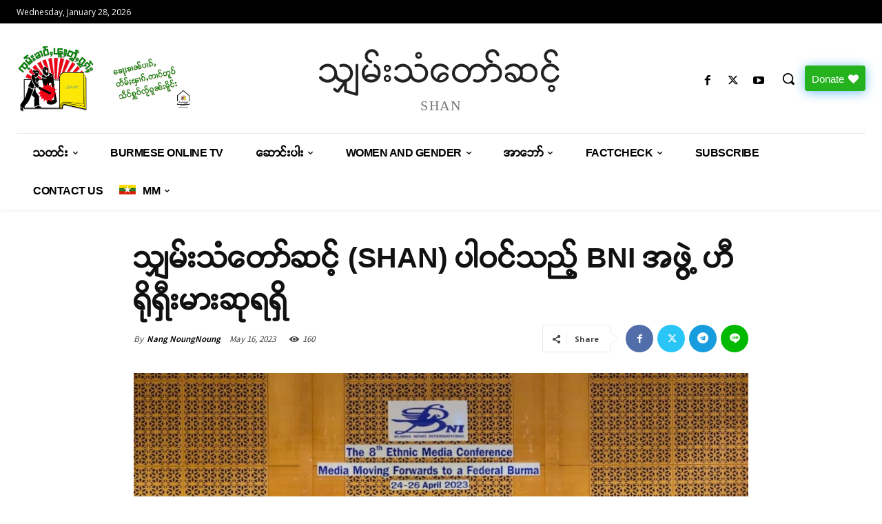

--- FILE ---
content_type: text/html; charset=UTF-8
request_url: https://burmese.shannews.org/archives/34779
body_size: 59935
content:
<!doctype html > <!--[if IE 8]><html class="ie8" lang="en"> <![endif]--> <!--[if IE 9]><html class="ie9" lang="en"> <![endif]--> <!--[if gt IE 8]><!--><html lang="en-US"> <!--<![endif]--><head><title>သျှမ်းသံတော်ဆင့် (SHAN) ပါဝင်သည့် BNI အဖွဲ့ ဟီရိုရှီးမားဆုရရှိ - သျှမ်းသံတော်ဆင့်</title><meta charset="UTF-8" /><meta name="viewport" content="width=device-width, initial-scale=1.0"><script src="/cdn-cgi/scripts/7d0fa10a/cloudflare-static/rocket-loader.min.js" data-cf-settings="1c5610049d10b723011e8791-|49"></script><link rel="stylesheet" media="print" onload="this.onload=null;this.media='all';" id="ao_optimized_gfonts" href="https://fonts.googleapis.com/css?family=Open+Sans%3A400%2C600%2C700%7CRoboto%3A400%2C600%2C700%7CGelasio%3A400%7CSource+Sans+Pro%3A400%2C600&amp;display=swap"><link rel="pingback" href="https://burmese.shannews.org/xmlrpc.php" /><meta name='robots' content='index, follow, max-image-preview:large, max-snippet:-1, max-video-preview:-1' /><link rel="icon" type="image/png" href="https://burmese.shannews.org/wp-content/uploads/2021/05/shan_logo_small_Optimize.png"><meta name="description" content="လူထုအတွက် မှန်ကန်သည့် သတင်းအချက်အလက်များအား နည်းမျိုးစုံဖြင့် မရပ်မနား ရေးသားဖော်ပြလာခဲ့သည်။" /><link rel="canonical" href="https://burmese.shannews.org/archives/34779" /><meta property="og:locale" content="en_US" /><meta property="og:type" content="article" /><meta property="og:title" content="သျှမ်းသံတော်ဆင့် (SHAN) ပါဝင်သည့် BNI အဖွဲ့ ဟီရိုရှီးမားဆုရရှိ - သျှမ်းသံတော်ဆင့်" /><meta property="og:description" content="လူထုအတွက် မှန်ကန်သည့် သတင်းအချက်အလက်များအား နည်းမျိုးစုံဖြင့် မရပ်မနား ရေးသားဖော်ပြလာခဲ့သည်။" /><meta property="og:url" content="https://burmese.shannews.org/archives/34779" /><meta property="og:site_name" content="သျှမ်းသံတော်ဆင့်" /><meta property="article:publisher" content="https://www.facebook.com/shannewsburmese" /><meta property="article:published_time" content="2023-05-16T09:43:32+00:00" /><meta property="article:modified_time" content="2023-05-16T09:43:41+00:00" /><meta property="og:image" content="https://burmese.shannews.org/wp-content/uploads/2023/05/signal-2023-05-16-164030_004.jpeg" /><meta property="og:image:width" content="1600" /><meta property="og:image:height" content="901" /><meta property="og:image:type" content="image/jpeg" /><meta name="author" content="Nang NoungNoung" /><meta name="twitter:card" content="summary_large_image" /><meta name="twitter:creator" content="@ShanHeraldNews" /><meta name="twitter:site" content="@ShanHeraldNews" /><meta name="twitter:label1" content="Written by" /><meta name="twitter:data1" content="Nang NoungNoung" /> <script type="application/ld+json" class="yoast-schema-graph">{"@context":"https://schema.org","@graph":[{"@type":"NewsArticle","@id":"https://burmese.shannews.org/archives/34779#article","isPartOf":{"@id":"https://burmese.shannews.org/archives/34779"},"author":{"name":"Nang NoungNoung","@id":"https://burmese.shannews.org/#/schema/person/0540d09c8a3fbc6efe3c58f74f9c3193"},"headline":"သျှမ်းသံတော်ဆင့် (SHAN) ပါဝင်သည့် BNI အဖွဲ့ ဟီရိုရှီးမားဆုရရှိ","datePublished":"2023-05-16T09:43:32+00:00","dateModified":"2023-05-16T09:43:41+00:00","mainEntityOfPage":{"@id":"https://burmese.shannews.org/archives/34779"},"wordCount":35,"publisher":{"@id":"https://burmese.shannews.org/#organization"},"image":{"@id":"https://burmese.shannews.org/archives/34779#primaryimage"},"thumbnailUrl":"https://burmese.shannews.org/wp-content/uploads/2023/05/signal-2023-05-16-164030_004.jpeg","keywords":["BNI","စစ်ကောင်စီ","ဟီရိုရှီးမားဆု"],"articleSection":["နိုင်ငံရေး","သတင်း"],"inLanguage":"en-US"},{"@type":"WebPage","@id":"https://burmese.shannews.org/archives/34779","url":"https://burmese.shannews.org/archives/34779","name":"သျှမ်းသံတော်ဆင့် (SHAN) ပါဝင်သည့် BNI အဖွဲ့ ဟီရိုရှီးမားဆုရရှိ - သျှမ်းသံတော်ဆင့်","isPartOf":{"@id":"https://burmese.shannews.org/#website"},"primaryImageOfPage":{"@id":"https://burmese.shannews.org/archives/34779#primaryimage"},"image":{"@id":"https://burmese.shannews.org/archives/34779#primaryimage"},"thumbnailUrl":"https://burmese.shannews.org/wp-content/uploads/2023/05/signal-2023-05-16-164030_004.jpeg","datePublished":"2023-05-16T09:43:32+00:00","dateModified":"2023-05-16T09:43:41+00:00","description":"လူထုအတွက် မှန်ကန်သည့် သတင်းအချက်အလက်များအား နည်းမျိုးစုံဖြင့် မရပ်မနား ရေးသားဖော်ပြလာခဲ့သည်။","breadcrumb":{"@id":"https://burmese.shannews.org/archives/34779#breadcrumb"},"inLanguage":"en-US","potentialAction":[{"@type":"ReadAction","target":["https://burmese.shannews.org/archives/34779"]}]},{"@type":"ImageObject","inLanguage":"en-US","@id":"https://burmese.shannews.org/archives/34779#primaryimage","url":"https://burmese.shannews.org/wp-content/uploads/2023/05/signal-2023-05-16-164030_004.jpeg","contentUrl":"https://burmese.shannews.org/wp-content/uploads/2023/05/signal-2023-05-16-164030_004.jpeg","width":1600,"height":901,"caption":"BNI"},{"@type":"BreadcrumbList","@id":"https://burmese.shannews.org/archives/34779#breadcrumb","itemListElement":[{"@type":"ListItem","position":1,"name":"Home","item":"https://burmese.shannews.org/"},{"@type":"ListItem","position":2,"name":"သျှမ်းသံတော်ဆင့် (SHAN) ပါဝင်သည့် BNI အဖွဲ့ ဟီရိုရှီးမားဆုရရှိ"}]},{"@type":"WebSite","@id":"https://burmese.shannews.org/#website","url":"https://burmese.shannews.org/","name":"သျှမ်းသံတော်ဆင့်","description":"သျှမ်းသံတော်ဆင့် | SHAN burmese news","publisher":{"@id":"https://burmese.shannews.org/#organization"},"potentialAction":[{"@type":"SearchAction","target":{"@type":"EntryPoint","urlTemplate":"https://burmese.shannews.org/?s={search_term_string}"},"query-input":{"@type":"PropertyValueSpecification","valueRequired":true,"valueName":"search_term_string"}}],"inLanguage":"en-US"},{"@type":"Organization","@id":"https://burmese.shannews.org/#organization","name":"Shan Herald Agency for News","alternateName":"SHAN","url":"https://burmese.shannews.org/","logo":{"@type":"ImageObject","inLanguage":"en-US","@id":"https://burmese.shannews.org/#/schema/logo/image/","url":"https://burmese.shannews.org/wp-content/uploads/2020/04/Shan-Logo-used-2018-optim.png","contentUrl":"https://burmese.shannews.org/wp-content/uploads/2020/04/Shan-Logo-used-2018-optim.png","width":1032,"height":763,"caption":"Shan Herald Agency for News"},"image":{"@id":"https://burmese.shannews.org/#/schema/logo/image/"},"sameAs":["https://www.facebook.com/shannewsburmese","https://x.com/ShanHeraldNews","https://www.youtube.com/mongloi","https://en.wikipedia.org/wiki/Shan_Herald_News_Agency"]},{"@type":"Person","@id":"https://burmese.shannews.org/#/schema/person/0540d09c8a3fbc6efe3c58f74f9c3193","name":"Nang NoungNoung","image":{"@type":"ImageObject","inLanguage":"en-US","@id":"https://burmese.shannews.org/#/schema/person/image/","url":"https://secure.gravatar.com/avatar/157602d547e6c2657685171784ee52cb3e0a32f43ea9c713629a7e3de861eee1?s=96&d=mm&r=g","contentUrl":"https://secure.gravatar.com/avatar/157602d547e6c2657685171784ee52cb3e0a32f43ea9c713629a7e3de861eee1?s=96&d=mm&r=g","caption":"Nang NoungNoung"}}]}</script> <link href='https://fonts.gstatic.com' crossorigin='anonymous' rel='preconnect' /><link rel="alternate" type="application/rss+xml" title="သျှမ်းသံတော်ဆင့် &raquo; Feed" href="https://burmese.shannews.org/feed" /><link rel="alternate" type="application/rss+xml" title="သျှမ်းသံတော်ဆင့် &raquo; Comments Feed" href="https://burmese.shannews.org/comments/feed" /> <script type="1c5610049d10b723011e8791-text/javascript" id="wpp-js" src="https://burmese.shannews.org/wp-content/plugins/wordpress-popular-posts/assets/js/wpp.min.js?ver=7.3.6" data-sampling="0" data-sampling-rate="100" data-api-url="https://burmese.shannews.org/wp-json/wordpress-popular-posts" data-post-id="34779" data-token="5c13adc330" data-lang="0" data-debug="0"></script> <link rel="alternate" type="application/rss+xml" title="သျှမ်းသံတော်ဆင့် &raquo; သျှမ်းသံတော်ဆင့် (SHAN) ပါဝင်သည့် BNI အဖွဲ့ ဟီရိုရှီးမားဆုရရှိ Comments Feed" href="https://burmese.shannews.org/archives/34779/feed" /><link rel="alternate" title="oEmbed (JSON)" type="application/json+oembed" href="https://burmese.shannews.org/wp-json/oembed/1.0/embed?url=https%3A%2F%2Fburmese.shannews.org%2Farchives%2F34779" /><link rel="alternate" title="oEmbed (XML)" type="text/xml+oembed" href="https://burmese.shannews.org/wp-json/oembed/1.0/embed?url=https%3A%2F%2Fburmese.shannews.org%2Farchives%2F34779&#038;format=xml" /><style id='wp-img-auto-sizes-contain-inline-css' type='text/css'>img:is([sizes=auto i],[sizes^="auto," i]){contain-intrinsic-size:3000px 1500px}</style><style id='wp-emoji-styles-inline-css' type='text/css'>img.wp-smiley,img.emoji{display:inline !important;border:none !important;box-shadow:none !important;height:1em !important;width:1em !important;margin:0 .07em !important;vertical-align:-.1em !important;background:0 0 !important;padding:0 !important}</style><style id='wp-block-library-inline-css' type='text/css'>:root{--wp-block-synced-color:#7a00df;--wp-block-synced-color--rgb:122,0,223;--wp-bound-block-color:var(--wp-block-synced-color);--wp-editor-canvas-background:#ddd;--wp-admin-theme-color:#007cba;--wp-admin-theme-color--rgb:0,124,186;--wp-admin-theme-color-darker-10:#006ba1;--wp-admin-theme-color-darker-10--rgb:0,107,160.5;--wp-admin-theme-color-darker-20:#005a87;--wp-admin-theme-color-darker-20--rgb:0,90,135;--wp-admin-border-width-focus:2px}@media (min-resolution:192dpi){:root{--wp-admin-border-width-focus:1.5px}}.wp-element-button{cursor:pointer}:root .has-very-light-gray-background-color{background-color:#eee}:root .has-very-dark-gray-background-color{background-color:#313131}:root .has-very-light-gray-color{color:#eee}:root .has-very-dark-gray-color{color:#313131}:root .has-vivid-green-cyan-to-vivid-cyan-blue-gradient-background{background:linear-gradient(135deg,#00d084,#0693e3)}:root .has-purple-crush-gradient-background{background:linear-gradient(135deg,#34e2e4,#4721fb 50%,#ab1dfe)}:root .has-hazy-dawn-gradient-background{background:linear-gradient(135deg,#faaca8,#dad0ec)}:root .has-subdued-olive-gradient-background{background:linear-gradient(135deg,#fafae1,#67a671)}:root .has-atomic-cream-gradient-background{background:linear-gradient(135deg,#fdd79a,#004a59)}:root .has-nightshade-gradient-background{background:linear-gradient(135deg,#330968,#31cdcf)}:root .has-midnight-gradient-background{background:linear-gradient(135deg,#020381,#2874fc)}:root{--wp--preset--font-size--normal:16px;--wp--preset--font-size--huge:42px}.has-regular-font-size{font-size:1em}.has-larger-font-size{font-size:2.625em}.has-normal-font-size{font-size:var(--wp--preset--font-size--normal)}.has-huge-font-size{font-size:var(--wp--preset--font-size--huge)}.has-text-align-center{text-align:center}.has-text-align-left{text-align:left}.has-text-align-right{text-align:right}.has-fit-text{white-space:nowrap!important}#end-resizable-editor-section{display:none}.aligncenter{clear:both}.items-justified-left{justify-content:flex-start}.items-justified-center{justify-content:center}.items-justified-right{justify-content:flex-end}.items-justified-space-between{justify-content:space-between}.screen-reader-text{border:0;clip-path:inset(50%);height:1px;margin:-1px;overflow:hidden;padding:0;position:absolute;width:1px;word-wrap:normal!important}.screen-reader-text:focus{background-color:#ddd;clip-path:none;color:#444;display:block;font-size:1em;height:auto;left:5px;line-height:normal;padding:15px 23px 14px;text-decoration:none;top:5px;width:auto;z-index:100000}html :where(.has-border-color){border-style:solid}html :where([style*=border-top-color]){border-top-style:solid}html :where([style*=border-right-color]){border-right-style:solid}html :where([style*=border-bottom-color]){border-bottom-style:solid}html :where([style*=border-left-color]){border-left-style:solid}html :where([style*=border-width]){border-style:solid}html :where([style*=border-top-width]){border-top-style:solid}html :where([style*=border-right-width]){border-right-style:solid}html :where([style*=border-bottom-width]){border-bottom-style:solid}html :where([style*=border-left-width]){border-left-style:solid}html :where(img[class*=wp-image-]){height:auto;max-width:100%}:where(figure){margin:0 0 1em}html :where(.is-position-sticky){--wp-admin--admin-bar--position-offset:var(--wp-admin--admin-bar--height,0px)}@media screen and (max-width:600px){html :where(.is-position-sticky){--wp-admin--admin-bar--position-offset:0px}}</style><style id='wp-block-image-inline-css' type='text/css'>.wp-block-image>a,.wp-block-image>figure>a{display:inline-block}.wp-block-image img{box-sizing:border-box;height:auto;max-width:100%;vertical-align:bottom}@media not (prefers-reduced-motion){.wp-block-image img.hide{visibility:hidden}.wp-block-image img.show{animation:show-content-image .4s}}.wp-block-image[style*=border-radius] img,.wp-block-image[style*=border-radius]>a{border-radius:inherit}.wp-block-image.has-custom-border img{box-sizing:border-box}.wp-block-image.aligncenter{text-align:center}.wp-block-image.alignfull>a,.wp-block-image.alignwide>a{width:100%}.wp-block-image.alignfull img,.wp-block-image.alignwide img{height:auto;width:100%}.wp-block-image .aligncenter,.wp-block-image .alignleft,.wp-block-image .alignright,.wp-block-image.aligncenter,.wp-block-image.alignleft,.wp-block-image.alignright{display:table}.wp-block-image .aligncenter>figcaption,.wp-block-image .alignleft>figcaption,.wp-block-image .alignright>figcaption,.wp-block-image.aligncenter>figcaption,.wp-block-image.alignleft>figcaption,.wp-block-image.alignright>figcaption{caption-side:bottom;display:table-caption}.wp-block-image .alignleft{float:left;margin:.5em 1em .5em 0}.wp-block-image .alignright{float:right;margin:.5em 0 .5em 1em}.wp-block-image .aligncenter{margin-left:auto;margin-right:auto}.wp-block-image :where(figcaption){margin-bottom:1em;margin-top:.5em}.wp-block-image.is-style-circle-mask img{border-radius:9999px}@supports ((-webkit-mask-image:none) or (mask-image:none)) or (-webkit-mask-image:none){.wp-block-image.is-style-circle-mask img{border-radius:0;-webkit-mask-image:url('data:image/svg+xml;utf8,<svg viewBox="0 0 100 100" xmlns="http://www.w3.org/2000/svg"><circle cx="50" cy="50" r="50"/></svg>');mask-image:url('data:image/svg+xml;utf8,<svg viewBox="0 0 100 100" xmlns="http://www.w3.org/2000/svg"><circle cx="50" cy="50" r="50"/></svg>');mask-mode:alpha;-webkit-mask-position:center;mask-position:center;-webkit-mask-repeat:no-repeat;mask-repeat:no-repeat;-webkit-mask-size:contain;mask-size:contain}}:root :where(.wp-block-image.is-style-rounded img,.wp-block-image .is-style-rounded img){border-radius:9999px}.wp-block-image figure{margin:0}.wp-lightbox-container{display:flex;flex-direction:column;position:relative}.wp-lightbox-container img{cursor:zoom-in}.wp-lightbox-container img:hover+button{opacity:1}.wp-lightbox-container button{align-items:center;backdrop-filter:blur(16px) saturate(180%);background-color:#5a5a5a40;border:none;border-radius:4px;cursor:zoom-in;display:flex;height:20px;justify-content:center;opacity:0;padding:0;position:absolute;right:16px;text-align:center;top:16px;width:20px;z-index:100}@media not (prefers-reduced-motion){.wp-lightbox-container button{transition:opacity .2s ease}}.wp-lightbox-container button:focus-visible{outline:3px auto #5a5a5a40;outline:3px auto -webkit-focus-ring-color;outline-offset:3px}.wp-lightbox-container button:hover{cursor:pointer;opacity:1}.wp-lightbox-container button:focus{opacity:1}.wp-lightbox-container button:focus,.wp-lightbox-container button:hover,.wp-lightbox-container button:not(:hover):not(:active):not(.has-background){background-color:#5a5a5a40;border:none}.wp-lightbox-overlay{box-sizing:border-box;cursor:zoom-out;height:100vh;left:0;overflow:hidden;position:fixed;top:0;visibility:hidden;width:100%;z-index:100000}.wp-lightbox-overlay .close-button{align-items:center;cursor:pointer;display:flex;justify-content:center;min-height:40px;min-width:40px;padding:0;position:absolute;right:calc(env(safe-area-inset-right) + 16px);top:calc(env(safe-area-inset-top) + 16px);z-index:5000000}.wp-lightbox-overlay .close-button:focus,.wp-lightbox-overlay .close-button:hover,.wp-lightbox-overlay .close-button:not(:hover):not(:active):not(.has-background){background:0 0;border:none}.wp-lightbox-overlay .lightbox-image-container{height:var(--wp--lightbox-container-height);left:50%;overflow:hidden;position:absolute;top:50%;transform:translate(-50%,-50%);transform-origin:top left;width:var(--wp--lightbox-container-width);z-index:9999999999}.wp-lightbox-overlay .wp-block-image{align-items:center;box-sizing:border-box;display:flex;height:100%;justify-content:center;margin:0;position:relative;transform-origin:0 0;width:100%;z-index:3000000}.wp-lightbox-overlay .wp-block-image img{height:var(--wp--lightbox-image-height);min-height:var(--wp--lightbox-image-height);min-width:var(--wp--lightbox-image-width);width:var(--wp--lightbox-image-width)}.wp-lightbox-overlay .wp-block-image figcaption{display:none}.wp-lightbox-overlay button{background:0 0;border:none}.wp-lightbox-overlay .scrim{background-color:#fff;height:100%;opacity:.9;position:absolute;width:100%;z-index:2000000}.wp-lightbox-overlay.active{visibility:visible}@media not (prefers-reduced-motion){.wp-lightbox-overlay.active{animation:turn-on-visibility .25s both}.wp-lightbox-overlay.active img{animation:turn-on-visibility .35s both}.wp-lightbox-overlay.show-closing-animation:not(.active){animation:turn-off-visibility .35s both}.wp-lightbox-overlay.show-closing-animation:not(.active) img{animation:turn-off-visibility .25s both}.wp-lightbox-overlay.zoom.active{animation:none;opacity:1;visibility:visible}.wp-lightbox-overlay.zoom.active .lightbox-image-container{animation:lightbox-zoom-in .4s}.wp-lightbox-overlay.zoom.active .lightbox-image-container img{animation:none}.wp-lightbox-overlay.zoom.active .scrim{animation:turn-on-visibility .4s forwards}.wp-lightbox-overlay.zoom.show-closing-animation:not(.active){animation:none}.wp-lightbox-overlay.zoom.show-closing-animation:not(.active) .lightbox-image-container{animation:lightbox-zoom-out .4s}.wp-lightbox-overlay.zoom.show-closing-animation:not(.active) .lightbox-image-container img{animation:none}.wp-lightbox-overlay.zoom.show-closing-animation:not(.active) .scrim{animation:turn-off-visibility .4s forwards}}@keyframes show-content-image{0%{visibility:hidden}99%{visibility:hidden}to{visibility:visible}}@keyframes turn-on-visibility{0%{opacity:0}to{opacity:1}}@keyframes turn-off-visibility{0%{opacity:1;visibility:visible}99%{opacity:0;visibility:visible}to{opacity:0;visibility:hidden}}@keyframes lightbox-zoom-in{0%{transform:translate(calc((-100vw + var(--wp--lightbox-scrollbar-width))/2 + var(--wp--lightbox-initial-left-position)),calc(-50vh + var(--wp--lightbox-initial-top-position))) scale(var(--wp--lightbox-scale))}to{transform:translate(-50%,-50%) scale(1)}}@keyframes lightbox-zoom-out{0%{transform:translate(-50%,-50%) scale(1);visibility:visible}99%{visibility:visible}to{transform:translate(calc((-100vw + var(--wp--lightbox-scrollbar-width))/2 + var(--wp--lightbox-initial-left-position)),calc(-50vh + var(--wp--lightbox-initial-top-position))) scale(var(--wp--lightbox-scale));visibility:hidden}}</style><style id='wp-block-paragraph-inline-css' type='text/css'>.is-small-text{font-size:.875em}.is-regular-text{font-size:1em}.is-large-text{font-size:2.25em}.is-larger-text{font-size:3em}.has-drop-cap:not(:focus):first-letter {float:left;font-size:8.4em;font-style:normal;font-weight:100;line-height:.68;margin:.05em .1em 0 0;text-transform:uppercase}body.rtl .has-drop-cap:not(:focus):first-letter {float:none;margin-left:.1em}p.has-drop-cap.has-background{overflow:hidden}:root :where(p.has-background){padding:1.25em 2.375em}:where(p.has-text-color:not(.has-link-color)) a{color:inherit}p.has-text-align-left[style*="writing-mode:vertical-lr"],p.has-text-align-right[style*="writing-mode:vertical-rl"]{rotate:180deg}</style><style id='global-styles-inline-css' type='text/css'>:root{--wp--preset--aspect-ratio--square:1;--wp--preset--aspect-ratio--4-3:4/3;--wp--preset--aspect-ratio--3-4:3/4;--wp--preset--aspect-ratio--3-2:3/2;--wp--preset--aspect-ratio--2-3:2/3;--wp--preset--aspect-ratio--16-9:16/9;--wp--preset--aspect-ratio--9-16:9/16;--wp--preset--color--black:#000;--wp--preset--color--cyan-bluish-gray:#abb8c3;--wp--preset--color--white:#fff;--wp--preset--color--pale-pink:#f78da7;--wp--preset--color--vivid-red:#cf2e2e;--wp--preset--color--luminous-vivid-orange:#ff6900;--wp--preset--color--luminous-vivid-amber:#fcb900;--wp--preset--color--light-green-cyan:#7bdcb5;--wp--preset--color--vivid-green-cyan:#00d084;--wp--preset--color--pale-cyan-blue:#8ed1fc;--wp--preset--color--vivid-cyan-blue:#0693e3;--wp--preset--color--vivid-purple:#9b51e0;--wp--preset--gradient--vivid-cyan-blue-to-vivid-purple:linear-gradient(135deg,#0693e3 0%,#9b51e0 100%);--wp--preset--gradient--light-green-cyan-to-vivid-green-cyan:linear-gradient(135deg,#7adcb4 0%,#00d082 100%);--wp--preset--gradient--luminous-vivid-amber-to-luminous-vivid-orange:linear-gradient(135deg,#fcb900 0%,#ff6900 100%);--wp--preset--gradient--luminous-vivid-orange-to-vivid-red:linear-gradient(135deg,#ff6900 0%,#cf2e2e 100%);--wp--preset--gradient--very-light-gray-to-cyan-bluish-gray:linear-gradient(135deg,#eee 0%,#a9b8c3 100%);--wp--preset--gradient--cool-to-warm-spectrum:linear-gradient(135deg,#4aeadc 0%,#9778d1 20%,#cf2aba 40%,#ee2c82 60%,#fb6962 80%,#fef84c 100%);--wp--preset--gradient--blush-light-purple:linear-gradient(135deg,#ffceec 0%,#9896f0 100%);--wp--preset--gradient--blush-bordeaux:linear-gradient(135deg,#fecda5 0%,#fe2d2d 50%,#6b003e 100%);--wp--preset--gradient--luminous-dusk:linear-gradient(135deg,#ffcb70 0%,#c751c0 50%,#4158d0 100%);--wp--preset--gradient--pale-ocean:linear-gradient(135deg,#fff5cb 0%,#b6e3d4 50%,#33a7b5 100%);--wp--preset--gradient--electric-grass:linear-gradient(135deg,#caf880 0%,#71ce7e 100%);--wp--preset--gradient--midnight:linear-gradient(135deg,#020381 0%,#2874fc 100%);--wp--preset--font-size--small:11px;--wp--preset--font-size--medium:20px;--wp--preset--font-size--large:32px;--wp--preset--font-size--x-large:42px;--wp--preset--font-size--regular:15px;--wp--preset--font-size--larger:50px;--wp--preset--spacing--20:.44rem;--wp--preset--spacing--30:.67rem;--wp--preset--spacing--40:1rem;--wp--preset--spacing--50:1.5rem;--wp--preset--spacing--60:2.25rem;--wp--preset--spacing--70:3.38rem;--wp--preset--spacing--80:5.06rem;--wp--preset--shadow--natural:6px 6px 9px rgba(0,0,0,.2);--wp--preset--shadow--deep:12px 12px 50px rgba(0,0,0,.4);--wp--preset--shadow--sharp:6px 6px 0px rgba(0,0,0,.2);--wp--preset--shadow--outlined:6px 6px 0px -3px #fff,6px 6px #000;--wp--preset--shadow--crisp:6px 6px 0px #000}:where(.is-layout-flex){gap:.5em}:where(.is-layout-grid){gap:.5em}body .is-layout-flex{display:flex}.is-layout-flex{flex-wrap:wrap;align-items:center}.is-layout-flex>:is(*,div){margin:0}body .is-layout-grid{display:grid}.is-layout-grid>:is(*,div){margin:0}:where(.wp-block-columns.is-layout-flex){gap:2em}:where(.wp-block-columns.is-layout-grid){gap:2em}:where(.wp-block-post-template.is-layout-flex){gap:1.25em}:where(.wp-block-post-template.is-layout-grid){gap:1.25em}.has-black-color{color:var(--wp--preset--color--black) !important}.has-cyan-bluish-gray-color{color:var(--wp--preset--color--cyan-bluish-gray) !important}.has-white-color{color:var(--wp--preset--color--white) !important}.has-pale-pink-color{color:var(--wp--preset--color--pale-pink) !important}.has-vivid-red-color{color:var(--wp--preset--color--vivid-red) !important}.has-luminous-vivid-orange-color{color:var(--wp--preset--color--luminous-vivid-orange) !important}.has-luminous-vivid-amber-color{color:var(--wp--preset--color--luminous-vivid-amber) !important}.has-light-green-cyan-color{color:var(--wp--preset--color--light-green-cyan) !important}.has-vivid-green-cyan-color{color:var(--wp--preset--color--vivid-green-cyan) !important}.has-pale-cyan-blue-color{color:var(--wp--preset--color--pale-cyan-blue) !important}.has-vivid-cyan-blue-color{color:var(--wp--preset--color--vivid-cyan-blue) !important}.has-vivid-purple-color{color:var(--wp--preset--color--vivid-purple) !important}.has-black-background-color{background-color:var(--wp--preset--color--black) !important}.has-cyan-bluish-gray-background-color{background-color:var(--wp--preset--color--cyan-bluish-gray) !important}.has-white-background-color{background-color:var(--wp--preset--color--white) !important}.has-pale-pink-background-color{background-color:var(--wp--preset--color--pale-pink) !important}.has-vivid-red-background-color{background-color:var(--wp--preset--color--vivid-red) !important}.has-luminous-vivid-orange-background-color{background-color:var(--wp--preset--color--luminous-vivid-orange) !important}.has-luminous-vivid-amber-background-color{background-color:var(--wp--preset--color--luminous-vivid-amber) !important}.has-light-green-cyan-background-color{background-color:var(--wp--preset--color--light-green-cyan) !important}.has-vivid-green-cyan-background-color{background-color:var(--wp--preset--color--vivid-green-cyan) !important}.has-pale-cyan-blue-background-color{background-color:var(--wp--preset--color--pale-cyan-blue) !important}.has-vivid-cyan-blue-background-color{background-color:var(--wp--preset--color--vivid-cyan-blue) !important}.has-vivid-purple-background-color{background-color:var(--wp--preset--color--vivid-purple) !important}.has-black-border-color{border-color:var(--wp--preset--color--black) !important}.has-cyan-bluish-gray-border-color{border-color:var(--wp--preset--color--cyan-bluish-gray) !important}.has-white-border-color{border-color:var(--wp--preset--color--white) !important}.has-pale-pink-border-color{border-color:var(--wp--preset--color--pale-pink) !important}.has-vivid-red-border-color{border-color:var(--wp--preset--color--vivid-red) !important}.has-luminous-vivid-orange-border-color{border-color:var(--wp--preset--color--luminous-vivid-orange) !important}.has-luminous-vivid-amber-border-color{border-color:var(--wp--preset--color--luminous-vivid-amber) !important}.has-light-green-cyan-border-color{border-color:var(--wp--preset--color--light-green-cyan) !important}.has-vivid-green-cyan-border-color{border-color:var(--wp--preset--color--vivid-green-cyan) !important}.has-pale-cyan-blue-border-color{border-color:var(--wp--preset--color--pale-cyan-blue) !important}.has-vivid-cyan-blue-border-color{border-color:var(--wp--preset--color--vivid-cyan-blue) !important}.has-vivid-purple-border-color{border-color:var(--wp--preset--color--vivid-purple) !important}.has-vivid-cyan-blue-to-vivid-purple-gradient-background{background:var(--wp--preset--gradient--vivid-cyan-blue-to-vivid-purple) !important}.has-light-green-cyan-to-vivid-green-cyan-gradient-background{background:var(--wp--preset--gradient--light-green-cyan-to-vivid-green-cyan) !important}.has-luminous-vivid-amber-to-luminous-vivid-orange-gradient-background{background:var(--wp--preset--gradient--luminous-vivid-amber-to-luminous-vivid-orange) !important}.has-luminous-vivid-orange-to-vivid-red-gradient-background{background:var(--wp--preset--gradient--luminous-vivid-orange-to-vivid-red) !important}.has-very-light-gray-to-cyan-bluish-gray-gradient-background{background:var(--wp--preset--gradient--very-light-gray-to-cyan-bluish-gray) !important}.has-cool-to-warm-spectrum-gradient-background{background:var(--wp--preset--gradient--cool-to-warm-spectrum) !important}.has-blush-light-purple-gradient-background{background:var(--wp--preset--gradient--blush-light-purple) !important}.has-blush-bordeaux-gradient-background{background:var(--wp--preset--gradient--blush-bordeaux) !important}.has-luminous-dusk-gradient-background{background:var(--wp--preset--gradient--luminous-dusk) !important}.has-pale-ocean-gradient-background{background:var(--wp--preset--gradient--pale-ocean) !important}.has-electric-grass-gradient-background{background:var(--wp--preset--gradient--electric-grass) !important}.has-midnight-gradient-background{background:var(--wp--preset--gradient--midnight) !important}.has-small-font-size{font-size:var(--wp--preset--font-size--small) !important}.has-medium-font-size{font-size:var(--wp--preset--font-size--medium) !important}.has-large-font-size{font-size:var(--wp--preset--font-size--large) !important}.has-x-large-font-size{font-size:var(--wp--preset--font-size--x-large) !important}</style><style id='classic-theme-styles-inline-css' type='text/css'>/*! This file is auto-generated */
.wp-block-button__link{color:#fff;background-color:#32373c;border-radius:9999px;box-shadow:none;text-decoration:none;padding:calc(.667em + 2px) calc(1.333em + 2px);font-size:1.125em}.wp-block-file__button{background:#32373c;color:#fff;text-decoration:none}</style><link rel='stylesheet' id='wordpress-popular-posts-css-css' href='https://burmese.shannews.org/wp-content/cache/autoptimize/css/autoptimize_single_bc659c66ff1402b607f62f19f57691fd.css?ver=7.3.6' type='text/css' media='all' /><link rel='stylesheet' id='td-plugin-newsletter-css' href='https://burmese.shannews.org/wp-content/cache/autoptimize/css/autoptimize_single_61787c91ab137644dc106b708b6fe507.css?ver=12.7.4' type='text/css' media='all' /><link rel='stylesheet' id='td-plugin-multi-purpose-css' href='https://burmese.shannews.org/wp-content/cache/autoptimize/css/autoptimize_single_e303d996d8949ea6a756ca4549b43392.css?ver=9c5a7338c90cbd82cb580e34cffb127f' type='text/css' media='all' /><link rel='stylesheet' id='td-multipurpose-css' href='https://burmese.shannews.org/wp-content/cache/autoptimize/css/autoptimize_single_ffa7bce43c1e7c2b439802582699e586.css?ver=9c5a7338c90cbd82cb580e34cffb127f' type='text/css' media='all' /><link rel='stylesheet' id='font_awesome-css' href='https://burmese.shannews.org/wp-content/cache/autoptimize/css/autoptimize_single_7b890f66b0855446e94014b97cd17ca5.css?ver=9c5a7338c90cbd82cb580e34cffb127f' type='text/css' media='all' /><link rel='stylesheet' id='td-theme-css' href='https://burmese.shannews.org/wp-content/cache/autoptimize/css/autoptimize_single_397814f08e440ae66d808958065b0781.css?ver=12.7.4' type='text/css' media='all' /><style id='td-theme-inline-css' type='text/css'>@media (max-width:767px){.td-header-desktop-wrap{display:none}}@media (min-width:767px){.td-header-mobile-wrap{display:none}}</style><link rel='stylesheet' id='shan-fonts-all-css' href='https://burmese.shannews.org/wp-content/cache/autoptimize/css/autoptimize_single_69e1e6ffe7bd371a3cf14e7d66376bcf.css?ver=b6889bfb1031c9b3fc68e29dc35e76e9' type='text/css' media='all' /><style id='shan-fonts-all-inline-css' type='text/css'>h1,h2,h3,h4,h5,h6,nav,.nav,.menu,button,.button,.btn,.price,._heading,.wp-block-pullquote blockquote,blockquote,label,legend,.entry-title,h3>a,.tdb_header_logo .tdb-logo-text-title{font-family:"Shan",Sans-Serif !important;line-height:1.6 !important}body{--s-heading:"Shan",Sans-Serif !important;--s-heading-line-height:1.6}body{--s-heading-weight:}</style><link rel='stylesheet' id='shan-fonts-body-all-css' href='https://burmese.shannews.org/wp-content/cache/autoptimize/css/autoptimize_single_69e1e6ffe7bd371a3cf14e7d66376bcf.css?ver=b6889bfb1031c9b3fc68e29dc35e76e9' type='text/css' media='all' /><style id='shan-fonts-body-all-inline-css' type='text/css'>body,p,a,.td-excerpt{font-family:"Shan",Sans-Serif !important;font-size:15px;line-height:1.6}body{--s-body:"Shan",Sans-Serif !important;--s-body-line-height:1.6}</style><link rel='stylesheet' id='td-legacy-framework-front-style-css' href='https://burmese.shannews.org/wp-content/cache/autoptimize/css/autoptimize_single_81bb70875896d8e3ea971fea621e9c54.css?ver=9c5a7338c90cbd82cb580e34cffb127f' type='text/css' media='all' /><link rel='stylesheet' id='td-standard-pack-framework-front-style-css' href='https://burmese.shannews.org/wp-content/cache/autoptimize/css/autoptimize_single_a36fe85829e7ecc7317b22b0f050b524.css?ver=1314111a2e147bac488ccdd97e4704ff' type='text/css' media='all' /><link rel='stylesheet' id='tdb_style_cloud_templates_front-css' href='https://burmese.shannews.org/wp-content/cache/autoptimize/css/autoptimize_single_b3534b59751c50b5ccceeec827480969.css?ver=496e217dc78570a2932146e73f7c4a14' type='text/css' media='all' /> <script type="1c5610049d10b723011e8791-text/javascript" src="https://burmese.shannews.org/wp-includes/js/jquery/jquery.min.js?ver=3.7.1" id="jquery-core-js"></script> <link rel="https://api.w.org/" href="https://burmese.shannews.org/wp-json/" /><link rel="alternate" title="JSON" type="application/json" href="https://burmese.shannews.org/wp-json/wp/v2/posts/34779" /><style id="wpp-loading-animation-styles">@-webkit-keyframes bgslide{from{background-position-x:0}to{background-position-x:-200%}}@keyframes bgslide{from{background-position-x:0}to{background-position-x:-200%}}.wpp-widget-block-placeholder,.wpp-shortcode-placeholder{margin:0 auto;width:60px;height:3px;background:#dd3737;background:linear-gradient(90deg,#dd3737 0%,#571313 10%,#dd3737 100%);background-size:200% auto;border-radius:3px;-webkit-animation:bgslide 1s infinite linear;animation:bgslide 1s infinite linear}</style> <script type="1c5610049d10b723011e8791-text/javascript">window.tdb_global_vars={"wpRestUrl":"https:\/\/burmese.shannews.org\/wp-json\/","permalinkStructure":"\/archives\/%post_id%"};window.tdb_p_autoload_vars={"isAjax":false,"isAdminBarShowing":false,"autoloadStatus":"off","origPostEditUrl":null};</script> <style id="tdb-global-colors">:root{--accent-color:#fff}</style> <script type="1c5610049d10b723011e8791-text/javascript" id="td-generated-header-js">var tdBlocksArray=[];function tdBlock(){this.id='';this.block_type=1;this.atts='';this.td_column_number='';this.td_current_page=1;this.post_count=0;this.found_posts=0;this.max_num_pages=0;this.td_filter_value='';this.is_ajax_running=false;this.td_user_action='';this.header_color='';this.ajax_pagination_infinite_stop='';}
(function(){var htmlTag=document.getElementsByTagName("html")[0];if(navigator.userAgent.indexOf("MSIE 10.0")>-1){htmlTag.className+=' ie10';}
if(!!navigator.userAgent.match(/Trident.*rv\:11\./)){htmlTag.className+=' ie11';}
if(navigator.userAgent.indexOf("Edge")>-1){htmlTag.className+=' ieEdge';}
if(/(iPad|iPhone|iPod)/g.test(navigator.userAgent)){htmlTag.className+=' td-md-is-ios';}
var user_agent=navigator.userAgent.toLowerCase();if(user_agent.indexOf("android")>-1){htmlTag.className+=' td-md-is-android';}
if(-1!==navigator.userAgent.indexOf('Mac OS X')){htmlTag.className+=' td-md-is-os-x';}
if(/chrom(e|ium)/.test(navigator.userAgent.toLowerCase())){htmlTag.className+=' td-md-is-chrome';}
if(-1!==navigator.userAgent.indexOf('Firefox')){htmlTag.className+=' td-md-is-firefox';}
if(-1!==navigator.userAgent.indexOf('Safari')&&-1===navigator.userAgent.indexOf('Chrome')){htmlTag.className+=' td-md-is-safari';}
if(-1!==navigator.userAgent.indexOf('IEMobile')){htmlTag.className+=' td-md-is-iemobile';}})();var tdLocalCache={};(function(){"use strict";tdLocalCache={data:{},remove:function(resource_id){delete tdLocalCache.data[resource_id];},exist:function(resource_id){return tdLocalCache.data.hasOwnProperty(resource_id)&&tdLocalCache.data[resource_id]!==null;},get:function(resource_id){return tdLocalCache.data[resource_id];},set:function(resource_id,cachedData){tdLocalCache.remove(resource_id);tdLocalCache.data[resource_id]=cachedData;}};})();var td_viewport_interval_list=[{"limitBottom":767,"sidebarWidth":228},{"limitBottom":1018,"sidebarWidth":300},{"limitBottom":1140,"sidebarWidth":324}];var td_animation_stack_effect="type0";var tds_animation_stack=true;var td_animation_stack_specific_selectors=".entry-thumb, img, .td-lazy-img";var td_animation_stack_general_selectors=".td-animation-stack img, .td-animation-stack .entry-thumb, .post img, .td-animation-stack .td-lazy-img";var tdc_is_installed="yes";var tdc_domain_active=false;var td_ajax_url="https:\/\/burmese.shannews.org\/wp-admin\/admin-ajax.php?td_theme_name=Newspaper&v=12.7.4";var td_get_template_directory_uri="https:\/\/burmese.shannews.org\/wp-content\/plugins\/td-composer\/legacy\/common";var tds_snap_menu="smart_snap_always";var tds_logo_on_sticky="show_header_logo";var tds_header_style="";var td_please_wait="Please wait...";var td_email_user_pass_incorrect="User or password incorrect!";var td_email_user_incorrect="Email or username incorrect!";var td_email_incorrect="Email incorrect!";var td_user_incorrect="Username incorrect!";var td_email_user_empty="Email or username empty!";var td_pass_empty="Pass empty!";var td_pass_pattern_incorrect="Invalid Pass Pattern!";var td_retype_pass_incorrect="Retyped Pass incorrect!";var tds_more_articles_on_post_enable="";var tds_more_articles_on_post_time_to_wait="";var tds_more_articles_on_post_pages_distance_from_top=0;var tds_captcha="";var tds_theme_color_site_wide="#24b31e";var tds_smart_sidebar="";var tdThemeName="Newspaper";var tdThemeNameWl="Newspaper";var td_magnific_popup_translation_tPrev="Previous (Left arrow key)";var td_magnific_popup_translation_tNext="Next (Right arrow key)";var td_magnific_popup_translation_tCounter="%curr% of %total%";var td_magnific_popup_translation_ajax_tError="The content from %url% could not be loaded.";var td_magnific_popup_translation_image_tError="The image #%curr% could not be loaded.";var tdBlockNonce="dddad0b0b6";var tdMobileMenu="enabled";var tdMobileSearch="enabled";var tdDateNamesI18n={"month_names":["January","February","March","April","May","June","July","August","September","October","November","December"],"month_names_short":["Jan","Feb","Mar","Apr","May","Jun","Jul","Aug","Sep","Oct","Nov","Dec"],"day_names":["Sunday","Monday","Tuesday","Wednesday","Thursday","Friday","Saturday"],"day_names_short":["Sun","Mon","Tue","Wed","Thu","Fri","Sat"]};var tdb_modal_confirm="Save";var tdb_modal_cancel="Cancel";var tdb_modal_confirm_alt="Yes";var tdb_modal_cancel_alt="No";var td_deploy_mode="deploy";var td_ad_background_click_link="";var td_ad_background_click_target="";</script>  <script async src="https://www.googletagmanager.com/gtag/js?id=G-RSZGNDBYWC" type="1c5610049d10b723011e8791-text/javascript"></script> <script type="1c5610049d10b723011e8791-text/javascript">window.dataLayer=window.dataLayer||[];function gtag(){dataLayer.push(arguments);}
gtag('js',new Date());gtag('config','G-RSZGNDBYWC');</script> <script defer src='https://static.cloudflareinsights.com/beacon.min.js' data-cf-beacon='{"token": "8698201db9c84f7a82024f02decb113a"}' type="1c5610049d10b723011e8791-text/javascript"></script><link rel="icon" href="https://burmese.shannews.org/wp-content/uploads/2020/04/cropped-Shan-Logo-used-2018-optim-32x32.png" sizes="32x32" /><link rel="icon" href="https://burmese.shannews.org/wp-content/uploads/2020/04/cropped-Shan-Logo-used-2018-optim-192x192.png" sizes="192x192" /><link rel="apple-touch-icon" href="https://burmese.shannews.org/wp-content/uploads/2020/04/cropped-Shan-Logo-used-2018-optim-180x180.png" /><meta name="msapplication-TileImage" content="https://burmese.shannews.org/wp-content/uploads/2020/04/cropped-Shan-Logo-used-2018-optim-270x270.png" /><style type="text/css" id="wp-custom-css">figcaption{display:inline;font-size:12px;font-style:italic;color:red}</style><style>.tdm-btn-style1{background-color:#24b31e}.tdm-btn-style2:before{border-color:#24b31e}.tdm-btn-style2{color:#24b31e}.tdm-btn-style3{-webkit-box-shadow:0 2px 16px #24b31e;-moz-box-shadow:0 2px 16px #24b31e;box-shadow:0 2px 16px #24b31e}.tdm-btn-style3:hover{-webkit-box-shadow:0 4px 26px #24b31e;-moz-box-shadow:0 4px 26px #24b31e;box-shadow:0 4px 26px #24b31e}</style><style id="tdw-css-placeholder">.radio-button{display:inline-block;text-align:center;vertical-align:middle;padding:15px 24px;border:1px solid #e91902;border-radius:0;background:#e91902;text-shadow:#591717 1px 1px 1px;font:normal normal bold 18px arial;color:#fff;text-decoration:none;float:left;height:50px}.radio-button:hover,.radio-button:focus{border:1px solid #ff2803;background:#ff1e02;color:#fff;text-decoration:none}.radio-button:active{background:#8c0f01}.radio-button2{display:flex;background:#2f2f2f;color:#fff;height:50px;align-items:center;font:normal normal 18px arial}.radio-button2 img{padding:0 10px;align:left}.td-module-comments{display:none}a{font-size:inherit!important}.tdm-descr{font-family:Shan!important}#wpadminbar ul li:last-child .ab-item{display:none}</style></head><body data-rsssl=1 class="wp-singular post-template-default single single-post postid-34779 single-format-standard wp-theme-Newspaper td-standard-pack -shan- global-block-template-1 td-podcasts tdb_template_31243 tdb-template  tdc-header-template  tdc-footer-template td-animation-stack-type0 td-full-layout" itemscope="itemscope" itemtype="https://schema.org/WebPage"><div class="td-scroll-up" data-style="style1"><i class="td-icon-menu-up"></i></div><div class="td-menu-background" style="visibility:hidden"></div><div id="td-mobile-nav" style="visibility:hidden"><div class="td-mobile-container"><div class="td-menu-socials-wrap"><div class="td-menu-socials"> <span class="td-social-icon-wrap"> <a target="_blank" href="https://www.facebook.com/shannewsburmese" title="Facebook"> <i class="td-icon-font td-icon-facebook"></i> <span style="display: none">Facebook</span> </a> </span> <span class="td-social-icon-wrap"> <a target="_blank" href="/cdn-cgi/l/email-protection#daa9b2bbb49aaabbb4bdb6b5b4bdf4b5a8bd" title="Mail"> <i class="td-icon-font td-icon-mail-1"></i> <span style="display: none">Mail</span> </a> </span> <span class="td-social-icon-wrap"> <a target="_blank" href="https://twitter.com/ShanHeraldNews" title="Twitter"> <i class="td-icon-font td-icon-twitter"></i> <span style="display: none">Twitter</span> </a> </span> <span class="td-social-icon-wrap"> <a target="_blank" href="https://www.youtube.com/channel/UCjTU7tknS-4YU3_Akg9-aTw" title="Youtube"> <i class="td-icon-font td-icon-youtube"></i> <span style="display: none">Youtube</span> </a> </span></div><div class="td-mobile-close"> <span><i class="td-icon-close-mobile"></i></span></div></div><div class="td-mobile-content"><div class="menu-main-menu-container"><ul id="menu-main-menu-2" class="td-mobile-main-menu"><li class="menu-item menu-item-type-taxonomy menu-item-object-category current-post-ancestor current-menu-parent current-post-parent menu-item-has-children menu-item-first menu-item-31215"><a href="https://burmese.shannews.org/archives/category/news">သတင်း<i class="td-icon-menu-right td-element-after"></i></a><ul class="sub-menu"><li class="menu-item menu-item-type-taxonomy menu-item-object-category menu-item-31279"><a href="https://burmese.shannews.org/archives/category/news/%e1%80%80%e1%80%bb%e1%80%94%e1%80%ba%e1%80%b8%e1%80%99%e1%80%ac%e1%80%9b%e1%80%b1%e1%80%b8">ကျန်းမာရေး</a></li><li class="menu-item menu-item-type-taxonomy menu-item-object-category menu-item-31217"><a href="https://burmese.shannews.org/archives/category/news/%e1%80%84%e1%80%bc%e1%80%ad%e1%80%99%e1%80%ba%e1%80%b8%e1%80%81%e1%80%bb%e1%80%99%e1%80%ba%e1%80%b8%e1%80%9b%e1%80%b1%e1%80%b8">ငြိမ်းချမ်းရေး</a></li><li class="menu-item menu-item-type-taxonomy menu-item-object-category menu-item-31280"><a href="https://burmese.shannews.org/archives/category/news/military">စစ်ရေး</a></li><li class="menu-item menu-item-type-taxonomy menu-item-object-category menu-item-31281"><a href="https://burmese.shannews.org/archives/category/news/%e1%80%85%e1%80%ae%e1%80%b8%e1%80%95%e1%80%bd%e1%80%ac%e1%80%b8%e1%80%9b%e1%80%b1%e1%80%b8">စီးပွားရေး</a></li><li class="menu-item menu-item-type-taxonomy menu-item-object-category current-post-ancestor current-menu-parent current-post-parent menu-item-31282"><a href="https://burmese.shannews.org/archives/category/news/politics">နိုင်ငံရေး</a></li><li class="menu-item menu-item-type-taxonomy menu-item-object-category menu-item-31283"><a href="https://burmese.shannews.org/archives/category/news/education">ပညာရေး</a></li><li class="menu-item menu-item-type-taxonomy menu-item-object-category menu-item-31285"><a href="https://burmese.shannews.org/archives/category/news/crime">မှုခင်း</a></li><li class="menu-item menu-item-type-taxonomy menu-item-object-category menu-item-31286"><a href="https://burmese.shannews.org/archives/category/news/drugs">မူးယစ်ဆေးဝါး</a></li><li class="menu-item menu-item-type-taxonomy menu-item-object-category menu-item-31287"><a href="https://burmese.shannews.org/archives/category/news/culture">ယဉ်ကျေးမှု</a></li><li class="menu-item menu-item-type-taxonomy menu-item-object-category menu-item-31288"><a href="https://burmese.shannews.org/archives/category/news/%e1%80%9b%e1%80%bd%e1%80%be%e1%80%b1%e1%80%b7%e1%80%95%e1%80%bc%e1%80%b1%e1%80%ac%e1%80%84%e1%80%ba%e1%80%b8%e1%80%a1%e1%80%9c%e1%80%af%e1%80%95%e1%80%ba%e1%80%9e%e1%80%99%e1%80%ac%e1%80%b8">ရွှေ့ပြောင်းအလုပ်သမား</a></li><li class="menu-item menu-item-type-taxonomy menu-item-object-category menu-item-31289"><a href="https://burmese.shannews.org/archives/category/news/human-rights">လူ့အခွင့်အရေး</a></li><li class="menu-item menu-item-type-taxonomy menu-item-object-category menu-item-31290"><a href="https://burmese.shannews.org/archives/category/news/environment">သဘာဝအရင်းအမြစ်</a></li><li class="menu-item menu-item-type-taxonomy menu-item-object-category menu-item-31219"><a href="https://burmese.shannews.org/archives/category/news/%e1%80%9e%e1%80%bb%e1%80%be%e1%80%99%e1%80%ba%e1%80%b8%e1%80%95%e1%80%bc%e1%80%8a%e1%80%ba%e1%80%94%e1%80%9a%e1%80%ba%e1%80%a1%e1%80%85%e1%80%ad%e1%80%af%e1%80%b8%e1%80%9b">သျှမ်းပြည်နယ်အစိုးရ</a></li></ul></li><li class="menu-item menu-item-type-post_type menu-item-object-page menu-item-31216"><a href="https://burmese.shannews.org/online-tv">Burmese Online TV</a></li><li class="menu-item menu-item-type-taxonomy menu-item-object-category menu-item-has-children menu-item-41100"><a href="https://burmese.shannews.org/archives/category/article">ဆောင်းပါး<i class="td-icon-menu-right td-element-after"></i></a><ul class="sub-menu"><li class="menu-item menu-item-type-taxonomy menu-item-object-category menu-item-41101"><a href="https://burmese.shannews.org/archives/category/article/investigative">Investigative</a></li><li class="menu-item menu-item-type-taxonomy menu-item-object-category menu-item-41555"><a href="https://burmese.shannews.org/archives/category/article/%e1%80%9e%e1%80%90%e1%80%84%e1%80%ba%e1%80%b8%e1%80%86%e1%80%b1%e1%80%ac%e1%80%84%e1%80%ba%e1%80%b8%e1%80%95%e1%80%ab%e1%80%b8">သတင်းဆောင်းပါး</a></li></ul></li><li class="menu-item menu-item-type-taxonomy menu-item-object-category menu-item-41103"><a href="https://burmese.shannews.org/archives/category/news/women-and-gender">Women and Gender</a></li><li class="menu-item menu-item-type-taxonomy menu-item-object-category menu-item-has-children menu-item-41104"><a href="https://burmese.shannews.org/archives/category/opinion">အာဘော်<i class="td-icon-menu-right td-element-after"></i></a><ul class="sub-menu"><li class="menu-item menu-item-type-taxonomy menu-item-object-category menu-item-41549"><a href="https://burmese.shannews.org/archives/category/opinion/cartoon">Cartoon</a></li><li class="menu-item menu-item-type-taxonomy menu-item-object-category menu-item-41550"><a href="https://burmese.shannews.org/archives/category/opinion/letters">ပေးစာ</a></li><li class="menu-item menu-item-type-taxonomy menu-item-object-category menu-item-41551"><a href="https://burmese.shannews.org/archives/category/opinion/%e1%80%99%e1%80%b1%e1%80%b8-%e1%80%96%e1%80%bc%e1%80%b1%e1%80%80%e1%80%8f%e1%80%b9%e1%80%8d">မေး/ဖြေကဏ္ဍ</a></li><li class="menu-item menu-item-type-taxonomy menu-item-object-category menu-item-41552"><a href="https://burmese.shannews.org/archives/category/opinion/opinions">အမြင်သဘောထား</a></li><li class="menu-item menu-item-type-taxonomy menu-item-object-category menu-item-41553"><a href="https://burmese.shannews.org/archives/category/opinion/editorial">အယ်ဒီတာအာဘော်</a></li></ul></li><li class="menu-item menu-item-type-taxonomy menu-item-object-category menu-item-has-children menu-item-41110"><a href="https://burmese.shannews.org/archives/category/fact-checking">FACTCHECK<i class="td-icon-menu-right td-element-after"></i></a><ul class="sub-menu"><li class="menu-item menu-item-type-post_type menu-item-object-page menu-item-41111"><a href="https://burmese.shannews.org/fact-checking">Methodology</a></li></ul></li><li class="menu-item menu-item-type-post_type menu-item-object-page menu-item-32516"><a href="https://burmese.shannews.org/subscribe">Subscribe</a></li><li class="menu-item menu-item-type-post_type menu-item-object-post menu-item-31222"><a href="https://burmese.shannews.org/archives/201">Contact Us</a></li><li class="myn_menuImage menu-item menu-item-type-custom menu-item-object-custom menu-item-has-children menu-item-31223"><a href="#">MM<i class="td-icon-menu-right td-element-after"></i></a><ul class="sub-menu"><li class="sh_menuImage menu-item menu-item-type-custom menu-item-object-custom menu-item-31224"><a href="https://shannews.org">Shan</a></li><li class="en_menuImage menu-item menu-item-type-custom menu-item-object-custom menu-item-31225"><a href="https://english.shannews.org">English</a></li></ul></li></ul></div></div></div></div><div class="td-search-background" style="visibility:hidden"></div><div class="td-search-wrap-mob" style="visibility:hidden"><div class="td-drop-down-search"><form method="get" class="td-search-form" action="https://burmese.shannews.org/"><div class="td-search-close"> <span><i class="td-icon-close-mobile"></i></span></div><div role="search" class="td-search-input"> <span>Search</span> <input id="td-header-search-mob" type="text" value="" name="s" autocomplete="off" /></div></form><div id="td-aj-search-mob" class="td-ajax-search-flex"></div></div></div><div id="td-outer-wrap" class="td-theme-wrap"><div class="td-header-template-wrap" style="position: relative"><div class="td-header-mobile-wrap "><div id="tdi_1" class="tdc-zone"><div class="tdc_zone tdi_2  wpb_row td-pb-row tdc-element-style"  ><style scoped>.tdi_2{min-height:0}.tdi_2>.td-element-style:after{content:''!important;width:100%!important;height:100%!important;position:absolute!important;top:0!important;left:0!important;z-index:0!important;display:block!important;background-color:#ffffff!important}.td-header-mobile-wrap{position:relative;width:100%}@media (max-width:767px){.tdi_2:before{content:'';display:block;width:100vw;height:100%;position:absolute;left:50%;transform:translateX(-50%);box-shadow:0px 2px 4px 0px rgba(0,0,0,.06);z-index:20;pointer-events:none}@media (max-width:767px){.tdi_2:before{width:100%}}}</style><div class="tdi_1_rand_style td-element-style" ></div><div id="tdi_3" class="tdc-row"><div class="vc_row tdi_4  wpb_row td-pb-row" ><style scoped>.tdi_4,.tdi_4 .tdc-columns{min-height:0}.tdi_4,.tdi_4 .tdc-columns{display:block}.tdi_4 .tdc-columns{width:100%}.tdi_4:before,.tdi_4:after{display:table}@media (max-width:767px){.tdi_4,.tdi_4 .tdc-columns{display:flex;flex-direction:row;flex-wrap:nowrap;justify-content:space-between;align-items:center}.tdi_4 .tdc-columns{width:100%}.tdi_4:before,.tdi_4:after{display:none}}</style><div class="vc_column tdi_6  wpb_column vc_column_container tdc-column td-pb-span3"><style scoped>.tdi_6{vertical-align:baseline}.tdi_6>.wpb_wrapper,.tdi_6>.wpb_wrapper>.tdc-elements{display:block}.tdi_6>.wpb_wrapper>.tdc-elements{width:100%}.tdi_6>.wpb_wrapper>.vc_row_inner{width:auto}.tdi_6>.wpb_wrapper{width:auto;height:auto}</style><div class="wpb_wrapper" ><div class="td_block_wrap tdb_mobile_menu tdi_7 td-pb-border-top td_block_template_1 tdb-header-align"  data-td-block-uid="tdi_7" ><style>.tdb-header-align{vertical-align:middle}.tdb_mobile_menu{margin-bottom:0;clear:none}.tdb_mobile_menu a{display:inline-block!important;position:relative;text-align:center;color:var(--td_theme_color,#4db2ec)}.tdb_mobile_menu a>span{display:flex;align-items:center;justify-content:center}.tdb_mobile_menu svg{height:auto}.tdb_mobile_menu svg,.tdb_mobile_menu svg *{fill:var(--td_theme_color,#4db2ec)}#tdc-live-iframe .tdb_mobile_menu a{pointer-events:none}.td-menu-mob-open-menu{overflow:hidden}.td-menu-mob-open-menu #td-outer-wrap{position:static}.tdi_7{display:inline-block}.tdi_7 .tdb-mobile-menu-button i{font-size:27px;width:54px;height:54px;line-height:54px}.tdi_7 .tdb-mobile-menu-button svg{width:27px}.tdi_7 .tdb-mobile-menu-button .tdb-mobile-menu-icon-svg{width:54px;height:54px}</style><div class="tdb-block-inner td-fix-index"><span class="tdb-mobile-menu-button"><i class="tdb-mobile-menu-icon td-icon-mobile"></i></span></div></div></div></div><div class="vc_column tdi_9  wpb_column vc_column_container tdc-column td-pb-span6"><style scoped>.tdi_9{vertical-align:baseline}.tdi_9>.wpb_wrapper,.tdi_9>.wpb_wrapper>.tdc-elements{display:block}.tdi_9>.wpb_wrapper>.tdc-elements{width:100%}.tdi_9>.wpb_wrapper>.vc_row_inner{width:auto}.tdi_9>.wpb_wrapper{width:auto;height:auto}</style><div class="wpb_wrapper" ><div class="td_block_wrap tdb_header_logo tdi_10 td-pb-border-top td_block_template_1 tdb-header-align"  data-td-block-uid="tdi_10" ><style>.tdb_header_logo{margin-bottom:0;clear:none}.tdb_header_logo .tdb-logo-a,.tdb_header_logo h1{display:flex;pointer-events:auto;align-items:flex-start}.tdb_header_logo h1{margin:0;line-height:0}.tdb_header_logo .tdb-logo-img-wrap img{display:block}.tdb_header_logo .tdb-logo-svg-wrap+.tdb-logo-img-wrap{display:none}.tdb_header_logo .tdb-logo-svg-wrap svg{width:50px;display:block;transition:fill .3s ease}.tdb_header_logo .tdb-logo-text-wrap{display:flex}.tdb_header_logo .tdb-logo-text-title,.tdb_header_logo .tdb-logo-text-tagline{-webkit-transition:all .2s ease;transition:all .2s ease}.tdb_header_logo .tdb-logo-text-title{background-size:cover;background-position:center center;font-size:75px;font-family:serif;line-height:1.1;color:#222;white-space:nowrap}.tdb_header_logo .tdb-logo-text-tagline{margin-top:2px;font-size:12px;font-family:serif;letter-spacing:1.8px;line-height:1;color:#767676}.tdb_header_logo .tdb-logo-icon{position:relative;font-size:46px;color:#000}.tdb_header_logo .tdb-logo-icon-svg{line-height:0}.tdb_header_logo .tdb-logo-icon-svg svg{width:46px;height:auto}.tdb_header_logo .tdb-logo-icon-svg svg,.tdb_header_logo .tdb-logo-icon-svg svg *{fill:#000}.tdi_10 .tdb-logo-a,.tdi_10 h1{align-items:center;justify-content:center}.tdi_10 .tdb-logo-svg-wrap{display:block}.tdi_10 .tdb-logo-svg-wrap+.tdb-logo-img-wrap{display:none}.tdi_10 .tdb-logo-img-wrap{display:block}.tdi_10 .tdb-logo-text-tagline{margin-top:2px;margin-left:0}.tdi_10 .tdb-logo-text-wrap{flex-direction:column;align-items:flex-start}.tdi_10 .tdb-logo-icon{top:0;display:block}@media (max-width:767px){.tdb_header_logo .tdb-logo-text-title{font-size:36px}}@media (max-width:767px){.tdb_header_logo .tdb-logo-text-tagline{font-size:11px}}@media (max-width:767px){.tdi_10 .tdb-logo-a,.tdi_10 h1{flex-direction:column;align-items:center}.tdi_10 .tdb-logo-img{max-width:60px}.tdi_10 .tdb-logo-text-title{display:none}.tdi_10 .tdb-logo-text-tagline{display:none}}</style><div class="tdb-block-inner td-fix-index"><a class="tdb-logo-a" href="https://burmese.shannews.org/" title="SHAN News"><span class="tdb-logo-img-wrap"><img class="tdb-logo-img" src="https://burmese.shannews.org/wp-content/uploads/2021/05/shan_logo_small_Optimize.png" alt="SHAN News"  title="SHAN News"  width="106" height="90" /></span></a></div></div></div></div><div class="vc_column tdi_12  wpb_column vc_column_container tdc-column td-pb-span3"><style scoped>.tdi_12{vertical-align:baseline}.tdi_12>.wpb_wrapper,.tdi_12>.wpb_wrapper>.tdc-elements{display:block}.tdi_12>.wpb_wrapper>.tdc-elements{width:100%}.tdi_12>.wpb_wrapper>.vc_row_inner{width:auto}.tdi_12>.wpb_wrapper{width:auto;height:auto}</style><div class="wpb_wrapper" ><div class="vc_row_inner tdi_14  vc_row vc_inner wpb_row td-pb-row tdc-row-content-vert-center" ><style scoped>.tdi_14{position:relative!important;top:0;transform:none;-webkit-transform:none}.tdi_14,.tdi_14 .tdc-inner-columns{display:block}.tdi_14 .tdc-inner-columns{width:100%}@media (min-width:767px){.tdi_14.tdc-row-content-vert-center,.tdi_14.tdc-row-content-vert-center .tdc-inner-columns{display:flex;align-items:center;flex:1}.tdi_14.tdc-row-content-vert-bottom,.tdi_14.tdc-row-content-vert-bottom .tdc-inner-columns{display:flex;align-items:flex-end;flex:1}.tdi_14.tdc-row-content-vert-center .td_block_wrap{vertical-align:middle}.tdi_14.tdc-row-content-vert-bottom .td_block_wrap{vertical-align:bottom}}@media (max-width:767px){.tdi_14,.tdi_14 .tdc-inner-columns{display:flex;flex-direction:row;flex-wrap:nowrap;justify-content:space-between;align-items:center}.tdi_14 .tdc-inner-columns{width:100%}}</style><div class="vc_column_inner tdi_16  wpb_column vc_column_container tdc-inner-column td-pb-span6"><style scoped>.tdi_16{vertical-align:baseline}.tdi_16 .vc_column-inner>.wpb_wrapper,.tdi_16 .vc_column-inner>.wpb_wrapper .tdc-elements{display:block}.tdi_16 .vc_column-inner>.wpb_wrapper .tdc-elements{width:100%}@media (max-width:767px){.tdi_16 .vc_column-inner>.wpb_wrapper,.tdi_16 .vc_column-inner>.wpb_wrapper .tdc-elements{display:flex;flex-direction:row;flex-wrap:nowrap;justify-content:center;align-items:flex-start}.tdi_16 .vc_column-inner>.wpb_wrapper .tdc-elements{width:100%}.tdi_16 .vc_column-inner,.tdi_16 .vc_column-inner>.wpb_wrapper{width:100%;height:100%}}</style><div class="vc_column-inner"><div class="wpb_wrapper" ><div class="td_block_wrap tdb_mobile_search tdi_17 td-pb-border-top td_block_template_1 tdb-header-align"  data-td-block-uid="tdi_17" ><style>.tdb_mobile_search{margin-bottom:0;clear:none}.tdb_mobile_search a{display:inline-block!important;position:relative;text-align:center;color:var(--td_theme_color,#4db2ec)}.tdb_mobile_search a>span{display:flex;align-items:center;justify-content:center}.tdb_mobile_search svg{height:auto}.tdb_mobile_search svg,.tdb_mobile_search svg *{fill:var(--td_theme_color,#4db2ec)}#tdc-live-iframe .tdb_mobile_search a{pointer-events:none}.td-search-opened{overflow:hidden}.td-search-opened #td-outer-wrap{position:static}.td-search-opened .td-search-wrap-mob{position:fixed;height:calc(100% + 1px)}.td-search-opened .td-drop-down-search{height:calc(100% + 1px);overflow-y:scroll;overflow-x:hidden}.tdi_17{float:right;clear:none}.tdi_17 .tdb-header-search-button-mob i{font-size:22px;width:55px;height:55px;line-height:55px}.tdi_17 .tdb-header-search-button-mob svg{width:22px}.tdi_17 .tdb-header-search-button-mob .tdb-mobile-search-icon-svg{width:55px;height:55px;display:flex;justify-content:center}.tdi_17 .tdb-header-search-button-mob{color:#000}.tdi_17 .tdb-header-search-button-mob svg,.tdi_17 .tdb-header-search-button-mob svg *{fill:#000}@media (max-width:767px){.tdi_17 .tdb-header-search-button-mob i{font-size:20px;width:32px;height:32px;line-height:32px}.tdi_17 .tdb-header-search-button-mob svg{width:20px}.tdi_17 .tdb-header-search-button-mob .tdb-mobile-search-icon-svg{width:32px;height:32px;display:flex;justify-content:center}}</style><div class="tdb-block-inner td-fix-index"><span class="tdb-header-search-button-mob dropdown-toggle" data-toggle="dropdown"><i class="tdb-mobile-search-icon td-icon-search"></i></span></div></div></div></div></div><div class="vc_column_inner tdi_19  wpb_column vc_column_container tdc-inner-column td-pb-span6"><style scoped>.tdi_19{vertical-align:baseline}.tdi_19 .vc_column-inner>.wpb_wrapper,.tdi_19 .vc_column-inner>.wpb_wrapper .tdc-elements{display:block}.tdi_19 .vc_column-inner>.wpb_wrapper .tdc-elements{width:100%}</style><div class="vc_column-inner"><div class="wpb_wrapper" ><div class="tdm_block td_block_wrap td_block_wrap tdm_block_popup tdi_20 td-pb-border-top td_block_template_1"  data-td-block-uid="tdi_20" ><style>.tdi_20{margin-bottom:0!important}</style><style>.tdm-popup-modal-prevent-scroll{overflow:hidden}.tdm-popup-modal-wrap,.tdm-popup-modal-bg{top:0;left:0;width:100%;height:100%}.tdm-popup-modal-wrap{position:fixed;display:flex;z-index:10002}.tdm-popup-modal-bg{position:absolute}.tdm-popup-modal{display:flex;flex-direction:column;position:relative;background-color:#fff;width:700px;max-width:100%;max-height:100%;border-radius:3px;overflow:hidden;z-index:1}.tdm-pm-header{display:flex;align-items:center;width:100%;padding:19px 25px 16px;z-index:10}.tdm-pmh-title{margin:0;padding:0;font-size:18px;line-height:1.2;font-weight:600;color:#1d2327}a.tdm-pmh-title:hover{color:var(--td_theme_color,#4db2ec)}.tdm-pmh-close{position:relative;margin-left:auto;font-size:14px;color:#878d93;cursor:pointer}.tdm-pmh-close *{pointer-events:none}.tdm-pmh-close svg{width:14px;fill:#878d93}.tdm-pmh-close:hover{color:#000}.tdm-pmh-close:hover svg{fill:#000}.tdm-pm-body{flex:1;padding:30px 25px;overflow:auto;overflow-x:hidden}.tdm-pm-body>p:empty{display:none}.tdm-pm-body .tdc-row:not([class*=stretch_row_]),.tdm-pm-body .tdc-row-composer:not([class*=stretch_row_]){width:auto!important;max-width:1240px}.tdm-popup-modal-over-screen,.tdm-popup-modal-over-screen .tdm-pm-body .tdb_header_search .tdb-search-form,.tdm-popup-modal-over-screen .tdm-pm-body .tdb_header_logo .tdb-logo-a,.tdm-popup-modal-over-screen .tdm-pm-body .tdb_header_logo h1{pointer-events:none}.tdm-popup-modal-over-screen .tdm-btn{pointer-events:none!important}.tdm-popup-modal-over-screen .tdm-popup-modal-bg{opacity:0;transition:opacity .2s ease-in}.tdm-popup-modal-over-screen.tdm-popup-modal-open .tdm-popup-modal-bg{opacity:1;transition:opacity .2s ease-out}.tdm-popup-modal-over-screen.tdm-popup-modal-open .tdm-popup-modal,.tdm-popup-modal-over-screen.tdm-popup-modal-open .tdm-pm-body .tdb_header_search .tdb-search-form,.tdm-popup-modal-over-screen.tdm-popup-modal-open .tdm-pm-body .tdb_header_logo .tdb-logo-a,.tdm-popup-modal-over-screen.tdm-popup-modal-open .tdm-pm-body .tdb_header_logo h1{pointer-events:auto}.tdm-popup-modal-over-screen.tdm-popup-modal-open .tdm-btn{pointer-events:auto!important}.tdm-popup-modal:hover .td-admin-edit{display:block;z-index:11}body .tdi_20{display:inline-block}#tdm-popup-modal-td_m_b476{align-items:center;justify-content:center}#tdm-popup-modal-td_m_b476.tdm-popup-modal-over-screen .tdm-popup-modal{opacity:0;transform:scale(.95);transition:opacity .2s ease-in,transform .2s ease-in}#tdm-popup-modal-td_m_b476.tdm-popup-modal-over-screen.tdm-popup-modal-open .tdm-popup-modal{opacity:1;transform:scale(1);transition:opacity .2s ease-out,transform .2s ease-out}#tdm-popup-modal-td_m_b476 .tdm-popup-modal{width:auto;border-radius:16px;box-shadow:0px 2px 4px 0px rgba(0,0,0,.2)}#tdm-popup-modal-td_m_b476 .tdm-pm-header{display:flex;position:absolute;top:0;left:0;pointer-events:none;border-width:0;border-style:solid;border-color:#ebebeb}#tdm-popup-modal-td_m_b476.tdm-popup-modal-over-screen.tdm-popup-modal-open .tdm-pmh-close{pointer-events:auto}#tdm-popup-modal-td_m_b476 .tdm-pmh-close{top:0}#tdm-popup-modal-td_m_b476 .tdm-pm-body{padding:0}#tdm-popup-modal-td_m_b476.tdm-popup-modal-open{pointer-events:auto}#tdm-popup-modal-td_m_b476 .tdm-popup-modal-bg{background:rgba(0,0,0,.85)}@media (min-width:783px){.admin-bar .tdm-popup-modal-wrap{padding-top:32px}}@media (max-width:782px){.admin-bar .tdm-popup-modal-wrap{padding-top:46px}}@media (min-width:1141px){.tdm-pm-body .tdc-row:not([class*=stretch_row_]),.tdm-pm-body .tdc-row-composer:not([class*=stretch_row_]){padding-left:24px;padding-right:24px}}@media (min-width:1019px) and (max-width:1140px){.tdm-pm-body .tdc-row:not([class*=stretch_row_]),.tdm-pm-body .tdc-row-composer:not([class*=stretch_row_]){padding-left:20px;padding-right:20px}}@media (max-width:767px){.tdm-pm-body .tdc-row:not([class*=stretch_row_]){padding-left:20px;padding-right:20px}}@media (min-width:1019px) and (max-width:1140px){#tdm-popup-modal-td_m_b476 .tdm-pm-header{border-width:0;border-style:solid;border-color:#ebebeb}}@media (min-width:768px) and (max-width:1018px){#tdm-popup-modal-td_m_b476 .tdm-popup-modal{width:600px}#tdm-popup-modal-td_m_b476 .tdm-pm-header{border-width:0;border-style:solid;border-color:#ebebeb}}@media (max-width:767px){#tdm-popup-modal-td_m_b476 .tdm-popup-modal{width:300px}#tdm-popup-modal-td_m_b476 .tdm-pm-header{border-width:0;border-style:solid;border-color:#ebebeb}}</style><style>body .tdi_21{background-color:#24b31e}.tdi_20{z-index:1}.tdi_21:before{background-color:red}.tdi_21:hover:before{transform:translate(-50%,-50%) scale(1.1);-webkit-transform:translate(-50%,-50%) scale(1.1)}.tdi_21 .tdm-btn-text,.tdi_21 i{color:#fff}.tdi_21 svg{fill:#fff}.tdi_21 svg *{fill:inherit}.tdi_21{padding:10px;height:auto;line-height:1;box-shadow:0px 2px 16px 0px rgba(77,178,236,.8)}.tdi_21,.tdi_21:before{border-radius:4px}.tdi_21:hover{box-shadow:0px 4px 26px 0px rgba(0,0,0,.3)}.tdi_21:hover,.tdi_20.td-scroll-in-view .tdi_21{transform:scale(1.1);-webkit-transform:scale(1.1)}.tdi_20:hover,.tdi_20.td-scroll-in-view{z-index:999}@media (max-width:767px){.tdi_21{font-size:13px!important}}</style><div class="tds-button td-fix-index"><a href="#" aria-label="donation_btn" class="tds-button8 tdm-btn tdm-btn-sm tdi_21 " ><span class="tdm-btn-text">Donate</span></a></div><div id="tdm-popup-modal-td_m_b476" class="tdm-popup-modal-wrap tdm-popup-modal-over-screen" style="display:none;" ><div class="tdm-popup-modal-bg"></div><div class="tdm-popup-modal td-theme-wrap"><div class="tdm-pm-header"><div class="tdm-pmh-close" ><i class="td-icon-modal-close"></i></div></div><div class="tdm-pm-body"><div class="shan-donation-widget"><div class="container"><div class="card"><div class="logo-container"> <noscript><img src="https://shannews.org/wp-content/uploads/2020/04/Shan-Logo-used-2018-1.png" width="100" height="100" alt="shan-logo" /></noscript><img class="lazyload" src='data:image/svg+xml,%3Csvg%20xmlns=%22http://www.w3.org/2000/svg%22%20viewBox=%220%200%20100%20100%22%3E%3C/svg%3E' data-src="https://shannews.org/wp-content/uploads/2020/04/Shan-Logo-used-2018-1.png" width="100" height="100" alt="shan-logo" /></div><h1 class="main-title">Support SHAN</h1><p class="description"> Your support keeps our voice strong. Join us today and help create a future where every story is heard, every voice counts, and justice can thrive.</p><div class="donation-section-mobile"> <a href="https://burmese.shannews.org/donate" class="donation-button green-button"> Donate Now </a></div></div></div></div></div></div></div></div></div></div></div></div></div></div></div></div></div></div></div><div class="td-header-mobile-sticky-wrap tdc-zone-sticky-invisible tdc-zone-sticky-inactive" style="display: none"><div id="tdi_22" class="tdc-zone"><div class="tdc_zone tdi_23  wpb_row td-pb-row" data-sticky-offset="0" ><style scoped>.tdi_23{min-height:0}.td-header-mobile-sticky-wrap.td-header-active{opacity:1}.td-header-mobile-sticky-wrap{-webkit-transition:all .3s ease-in-out;-moz-transition:all .3s ease-in-out;-o-transition:all .3s ease-in-out;transition:all .3s ease-in-out}@media (max-width:767px){.tdi_23:before{content:'';display:block;width:100vw;height:100%;position:absolute;left:50%;transform:translateX(-50%);box-shadow:0px 2px 4px 0px rgba(0,0,0,.06);z-index:20;pointer-events:none}.td-header-mobile-sticky-wrap{transform:translateY(-120%);-webkit-transform:translateY(-120%);-moz-transform:translateY(-120%);-ms-transform:translateY(-120%);-o-transform:translateY(-120%)}.td-header-mobile-sticky-wrap.td-header-active{transform:translateY(0);-webkit-transform:translateY(0);-moz-transform:translateY(0);-ms-transform:translateY(0);-o-transform:translateY(0)}@media (max-width:767px){.tdi_23:before{width:100%}}}</style><div id="tdi_24" class="tdc-row"><div class="vc_row tdi_25  wpb_row td-pb-row tdc-element-style" ><style scoped>.tdi_25,.tdi_25 .tdc-columns{min-height:0}.tdi_25>.td-element-style:after{content:''!important;width:100%!important;height:100%!important;position:absolute!important;top:0!important;left:0!important;z-index:0!important;display:block!important;background-color:#ffffff!important}.tdi_25,.tdi_25 .tdc-columns{display:block}.tdi_25 .tdc-columns{width:100%}.tdi_25:before,.tdi_25:after{display:table}</style><div class="tdi_24_rand_style td-element-style" ></div><div class="vc_column tdi_27  wpb_column vc_column_container tdc-column td-pb-span12"><style scoped>.tdi_27{vertical-align:baseline}.tdi_27>.wpb_wrapper,.tdi_27>.wpb_wrapper>.tdc-elements{display:block}.tdi_27>.wpb_wrapper>.tdc-elements{width:100%}.tdi_27>.wpb_wrapper>.vc_row_inner{width:auto}.tdi_27>.wpb_wrapper{width:auto;height:auto}</style><div class="wpb_wrapper" ><div class="td_block_wrap tdb_header_logo tdi_28 td-pb-border-top td_block_template_1 tdb-header-align"  data-td-block-uid="tdi_28" ><style>.tdi_28{display:inline-block}.tdi_28 .tdb-logo-a,.tdi_28 h1{flex-direction:row;align-items:center;justify-content:flex-start}.tdi_28 .tdb-logo-svg-wrap{display:block}.tdi_28 .tdb-logo-svg-wrap+.tdb-logo-img-wrap{display:none}.tdi_28 .tdb-logo-img-wrap{display:block}.tdi_28 .tdb-logo-text-tagline{margin-top:2px;margin-left:0;display:block}.tdi_28 .tdb-logo-text-title{display:block;text-transform:uppercase!important}.tdi_28 .tdb-logo-text-wrap{flex-direction:column;align-items:flex-start}.tdi_28 .tdb-logo-icon{top:0;display:block}@media (min-width:768px) and (max-width:1018px){.tdi_28 .tdb-logo-text-title{font-size:1px!important}}@media (max-width:767px){.tdi_28 .tdb-logo-img{max-width:60px}.tdi_28 .tdb-logo-img-wrap{margin-top:0;margin-bottom:0;margin-right:10px;margin-left:0}.tdi_28 .tdb-logo-img-wrap:first-child{margin-top:0;margin-left:0}.tdi_28 .tdb-logo-img-wrap:last-child{margin-bottom:0;margin-right:0}.tdi_28 .tdb-logo-text-title{font-size:20px!important;line-height:48px!important;font-weight:600!important}}</style><div class="tdb-block-inner td-fix-index"><a class="tdb-logo-a" href="https://burmese.shannews.org/" title="SHAN News"><span class="tdb-logo-img-wrap"><noscript><img class="tdb-logo-img" src="https://burmese.shannews.org/wp-content/uploads/2022/10/Shan-Logo-used-2018-1_Optimize.webp" alt="SHAN News"  title="SHAN News"  width="1032" height="763" /></noscript><img class="lazyload tdb-logo-img" src='data:image/svg+xml,%3Csvg%20xmlns=%22http://www.w3.org/2000/svg%22%20viewBox=%220%200%201032%20763%22%3E%3C/svg%3E' data-src="https://burmese.shannews.org/wp-content/uploads/2022/10/Shan-Logo-used-2018-1_Optimize.webp" alt="SHAN News"  title="SHAN News"  width="1032" height="763" /></span><span class="tdb-logo-text-wrap"><span class="tdb-logo-text-title">သျှမ်းသံတော်ဆင့်</span></span></a></div></div><div class="td_block_wrap tdb_mobile_menu tdi_29 td-pb-border-top td_block_template_1 tdb-header-align"  data-td-block-uid="tdi_29" ><style>@media (max-width:767px){.tdi_29{margin-right:-15px!important}}</style><style>.tdi_29{float:right;clear:none}.tdi_29 .tdb-mobile-menu-button i{font-size:27px;width:54px;height:54px;line-height:54px}.tdi_29 .tdb-mobile-menu-button svg{width:27px}.tdi_29 .tdb-mobile-menu-button .tdb-mobile-menu-icon-svg{width:54px;height:54px}.tdi_29 .tdb-mobile-menu-button{color:#000}.tdi_29 .tdb-mobile-menu-button svg,.tdi_29 .tdb-mobile-menu-button svg *{fill:#000}@media (max-width:767px){.tdi_29 .tdb-mobile-menu-button i{width:48.6px;height:48.6px;line-height:48.6px}.tdi_29 .tdb-mobile-menu-button .tdb-mobile-menu-icon-svg{width:48.6px;height:48.6px}}</style><div class="tdb-block-inner td-fix-index"><span class="tdb-mobile-menu-button"><i class="tdb-mobile-menu-icon td-icon-mobile"></i></span></div></div><div class="td_block_wrap tdb_mobile_search tdi_30 td-pb-border-top td_block_template_1 tdb-header-align"  data-td-block-uid="tdi_30" ><style>@media (max-width:767px){.tdi_30{margin-right:-5px!important}}</style><style>.tdi_30{float:right;clear:none}.tdi_30 .tdb-header-search-button-mob i{font-size:22px;width:55px;height:55px;line-height:55px}.tdi_30 .tdb-header-search-button-mob svg{width:22px}.tdi_30 .tdb-header-search-button-mob .tdb-mobile-search-icon-svg{width:55px;height:55px;display:flex;justify-content:center}.tdi_30 .tdb-header-search-button-mob{color:#000}.tdi_30 .tdb-header-search-button-mob svg,.tdi_30 .tdb-header-search-button-mob svg *{fill:#000}@media (max-width:767px){.tdi_30 .tdb-header-search-button-mob i{width:48.4px;height:48.4px;line-height:48.4px}.tdi_30 .tdb-header-search-button-mob .tdb-mobile-search-icon-svg{width:48.4px;height:48.4px;display:flex;justify-content:center}}</style><div class="tdb-block-inner td-fix-index"><span class="tdb-header-search-button-mob dropdown-toggle" data-toggle="dropdown"><i class="tdb-mobile-search-icon td-icon-search"></i></span></div></div></div></div></div></div></div></div></div><div class="td-header-desktop-wrap "><div id="tdi_31" class="tdc-zone"><div class="tdc_zone tdi_32  wpb_row td-pb-row tdc-element-style"  ><style scoped>.tdi_32{min-height:0}.tdi_32>.td-element-style:after{content:''!important;width:100%!important;height:100%!important;position:absolute!important;top:0!important;left:0!important;z-index:0!important;display:block!important;background-color:#ffffff!important}.td-header-desktop-wrap{position:relative}</style><div class="tdi_31_rand_style td-element-style" ></div><div id="tdi_33" class="tdc-row stretch_row_1600 td-stretch-content"><div class="vc_row tdi_34  wpb_row td-pb-row tdc-element-style" ><style scoped>.tdi_34,.tdi_34 .tdc-columns{min-height:0}.tdi_34>.td-element-style:after{content:''!important;width:100%!important;height:100%!important;position:absolute!important;top:0!important;left:0!important;z-index:0!important;display:block!important;background-color:#000}.tdi_34,.tdi_34 .tdc-columns{display:block}.tdi_34 .tdc-columns{width:100%}.tdi_34:before,.tdi_34:after{display:table}@media (min-width:768px){.tdi_34{margin-left:-10px;margin-right:-10px}.tdi_34 .tdc-row-video-background-error,.tdi_34>.vc_column,.tdi_34>.tdc-columns>.vc_column{padding-left:10px;padding-right:10px}}.tdi_34{padding-top:5px!important;padding-bottom:5px!important}.tdi_34 .td_block_wrap{text-align:left}</style><div class="tdi_33_rand_style td-element-style" ></div><div class="vc_column tdi_36  wpb_column vc_column_container tdc-column td-pb-span12"><style scoped>.tdi_36{vertical-align:baseline}.tdi_36>.wpb_wrapper,.tdi_36>.wpb_wrapper>.tdc-elements{display:block}.tdi_36>.wpb_wrapper>.tdc-elements{width:100%}.tdi_36>.wpb_wrapper>.vc_row_inner{width:auto}.tdi_36>.wpb_wrapper{width:auto;height:auto}</style><div class="wpb_wrapper" ><div class="td_block_wrap tdb_header_date tdi_37 td-pb-border-top td_block_template_1 tdb-header-align"  data-td-block-uid="tdi_37" ><style>.tdb_header_date{margin-bottom:0;clear:none}.tdb_header_date .tdb-block-inner{display:flex;align-items:baseline}.tdb_header_date .tdb-head-date-txt{font-family:var(--td_default_google_font_1,'Open Sans','Open Sans Regular',sans-serif);font-size:11px;line-height:1;color:#000}.tdi_37{display:inline-block}.tdi_37 .tdb-head-date-txt{color:#fff;font-size:12px!important}</style><div class="tdb-block-inner td-fix-index"><div class="tdb-head-date-txt">Wednesday, January 28, 2026</div></div></div></div></div></div></div><div id="tdi_38" class="tdc-row stretch_row_1600 td-stretch-content"><div class="vc_row tdi_39  wpb_row td-pb-row tdc-row-content-vert-center" ><style scoped>.tdi_39,.tdi_39 .tdc-columns{min-height:0}.tdi_39,.tdi_39 .tdc-columns{display:block}.tdi_39 .tdc-columns{width:100%}.tdi_39:before,.tdi_39:after{display:table}@media (min-width:768px){.tdi_39{margin-left:-10px;margin-right:-10px}.tdi_39 .tdc-row-video-background-error,.tdi_39>.vc_column,.tdi_39>.tdc-columns>.vc_column{padding-left:10px;padding-right:10px}}@media (min-width:767px){.tdi_39.tdc-row-content-vert-center,.tdi_39.tdc-row-content-vert-center .tdc-columns{display:flex;align-items:center;flex:1}.tdi_39.tdc-row-content-vert-bottom,.tdi_39.tdc-row-content-vert-bottom .tdc-columns{display:flex;align-items:flex-end;flex:1}.tdi_39.tdc-row-content-vert-center .td_block_wrap{vertical-align:middle}.tdi_39.tdc-row-content-vert-bottom .td_block_wrap{vertical-align:bottom}}.tdi_39{margin-top:30px!important}.tdi_39 .td_block_wrap{text-align:left}</style><div class="vc_column tdi_41  wpb_column vc_column_container tdc-column td-pb-span3"><style scoped>.tdi_41{vertical-align:baseline}.tdi_41>.wpb_wrapper,.tdi_41>.wpb_wrapper>.tdc-elements{display:block}.tdi_41>.wpb_wrapper>.tdc-elements{width:100%}.tdi_41>.wpb_wrapper>.vc_row_inner{width:auto}.tdi_41>.wpb_wrapper{width:auto;height:auto}@media (min-width:1019px) and (max-width:1140px){.tdi_41{width:300px!important}}@media (min-width:768px) and (max-width:1018px){.tdi_41{width:250px!important}}</style><div class="wpb_wrapper" ><div class="td_block_wrap tdb_header_logo tdi_42 td-pb-border-top td_block_template_1 tdb-header-align"  data-td-block-uid="tdi_42" ><style>.tdi_42 .tdb-logo-a,.tdi_42 h1{flex-direction:row;align-items:center;justify-content:flex-start}.tdi_42 .tdb-logo-svg-wrap{display:block}.tdi_42 .tdb-logo-svg-wrap+.tdb-logo-img-wrap{display:none}.tdi_42 .tdb-logo-img{max-width:300px}.tdi_42 .tdb-logo-img-wrap{display:block}.tdi_42 .tdb-logo-text-tagline{margin-top:2px;margin-left:0;display:none;font-size:20px!important}.tdi_42 .tdb-logo-text-title{display:none;font-size:40px!important}.tdi_42 .tdb-logo-text-wrap{flex-direction:column;align-items:center}.tdi_42 .tdb-logo-icon{top:0;display:block}@media (min-width:1019px) and (max-width:1140px){.tdi_42 .tdb-logo-img{max-width:280px}}@media (min-width:768px) and (max-width:1018px){.tdi_42 .tdb-logo-img{max-width:200px}}</style><div class="tdb-block-inner td-fix-index"><a class="tdb-logo-a" href="https://burmese.shannews.org/" title="SHAN News"><span class="tdb-logo-img-wrap"><noscript><img class="tdb-logo-img" src="https://burmese.shannews.org/wp-content/uploads/2025/02/top-banner-2025_Optimize.png" alt="SHAN News"  title="SHAN News"  width="544" height="180" /></noscript><img class="lazyload tdb-logo-img" src='data:image/svg+xml,%3Csvg%20xmlns=%22http://www.w3.org/2000/svg%22%20viewBox=%220%200%20544%20180%22%3E%3C/svg%3E' data-src="https://burmese.shannews.org/wp-content/uploads/2025/02/top-banner-2025_Optimize.png" alt="SHAN News"  title="SHAN News"  width="544" height="180" /></span><span class="tdb-logo-text-wrap"><span class="tdb-logo-text-title">သျှမ်းသံတော်ဆင့်</span><span class="tdb-logo-text-tagline">SHAN</span></span></a></div></div></div></div><div class="vc_column tdi_44  wpb_column vc_column_container tdc-column td-pb-span6"><style scoped>.tdi_44{vertical-align:baseline}.tdi_44>.wpb_wrapper,.tdi_44>.wpb_wrapper>.tdc-elements{display:block}.tdi_44>.wpb_wrapper>.tdc-elements{width:100%}.tdi_44>.wpb_wrapper>.vc_row_inner{width:auto}.tdi_44>.wpb_wrapper{width:auto;height:auto}</style><div class="wpb_wrapper" ><div class="td_block_wrap tdb_header_logo tdi_45 td-pb-border-top td_block_template_1 tdb-header-align"  data-td-block-uid="tdi_45" ><style>.tdi_45 .tdb-logo-a,.tdi_45 h1{flex-direction:row;align-items:center;justify-content:center}.tdi_45 .tdb-logo-svg-wrap{display:block}.tdi_45 .tdb-logo-img-wrap{display:none}.tdi_45 .tdb-logo-text-tagline{margin-top:2px;margin-left:0;display:block;font-size:20px!important}.tdi_45 .tdb-logo-text-title{display:block;font-size:48px!important}.tdi_45 .tdb-logo-text-wrap{flex-direction:column;align-items:center}.tdi_45 .tdb-logo-icon{top:0;display:block}@media (min-width:768px) and (max-width:1018px){.tdi_45 .tdb-logo-text-title{font-size:34px!important}}</style><div class="tdb-block-inner td-fix-index"><a class="tdb-logo-a" href="https://burmese.shannews.org/" title="SHAN News"><span class="tdb-logo-img-wrap"><noscript><img class="tdb-logo-img" src="https://burmese.shannews.org/wp-content/uploads/2022/10/top-banner-2020_Optimize-300x99.webp" alt="SHAN News"  title="SHAN News"  /></noscript><img class="lazyload tdb-logo-img" src='data:image/svg+xml,%3Csvg%20xmlns=%22http://www.w3.org/2000/svg%22%20viewBox=%220%200%20210%20140%22%3E%3C/svg%3E' data-src="https://burmese.shannews.org/wp-content/uploads/2022/10/top-banner-2020_Optimize-300x99.webp" alt="SHAN News"  title="SHAN News"  /></span><span class="tdb-logo-text-wrap"><span class="tdb-logo-text-title">သျှမ်းသံတော်ဆင့်</span><span class="tdb-logo-text-tagline">SHAN</span></span></a></div></div></div></div><div class="vc_column tdi_47  wpb_column vc_column_container tdc-column td-pb-span3"><style scoped>.tdi_47{vertical-align:baseline}.tdi_47>.wpb_wrapper,.tdi_47>.wpb_wrapper>.tdc-elements{display:flex;flex-direction:row;flex-wrap:nowrap;justify-content:flex-end;align-items:center}.tdi_47>.wpb_wrapper>.tdc-elements{width:100%}.tdi_47>.wpb_wrapper>.vc_row_inner{width:auto}.tdi_47>.wpb_wrapper{width:100%;height:100%}.tdi_47{justify-content:flex-end!important;text-align:right!important}</style><div class="wpb_wrapper" ><div class="tdm_block td_block_wrap tdm_block_socials tdi_48 tdm-inline-block tdm-content-horiz-left td-pb-border-top td_block_template_1"  data-td-block-uid="tdi_48" ><style>.tdi_48{padding-top:7px!important;padding-right:5px!important}@media (min-width:1019px) and (max-width:1140px){.tdi_48{display:none!important}}@media (min-width:768px) and (max-width:1018px){.tdi_48{display:none!important}}</style><style>.tdm_block.tdm_block_socials{margin-bottom:0}.tdm-social-wrapper{*zoom:1}.tdm-social-wrapper:before,.tdm-social-wrapper:after{display:table;content:'';line-height:0}.tdm-social-wrapper:after{clear:both}.tdm-social-item-wrap{display:inline-block}.tdm-social-item{position:relative;display:inline-flex;align-items:center;justify-content:center;vertical-align:middle;-webkit-transition:all .2s;transition:all .2s;text-align:center;-webkit-transform:translateZ(0);transform:translateZ(0)}.tdm-social-item i{font-size:14px;color:var(--td_theme_color,#4db2ec);-webkit-transition:all .2s;transition:all .2s}.tdm-social-text{display:none;margin-top:-1px;vertical-align:middle;font-size:13px;color:var(--td_theme_color,#4db2ec);-webkit-transition:all .2s;transition:all .2s}.tdm-social-item-wrap:hover i,.tdm-social-item-wrap:hover .tdm-social-text{color:#000}.tdm-social-item-wrap:last-child .tdm-social-text{margin-right:0!important}</style><style>.tdi_49 .tdm-social-item i{font-size:16px;vertical-align:middle;line-height:27.2px}.tdi_49 .tdm-social-item i.td-icon-linkedin,.tdi_49 .tdm-social-item i.td-icon-pinterest,.tdi_49 .tdm-social-item i.td-icon-blogger,.tdi_49 .tdm-social-item i.td-icon-vimeo{font-size:12.8px}.tdi_49 .tdm-social-item{width:27.2px;height:27.2px;margin:5px 10px 5px 0}.tdi_49 .tdm-social-item-wrap:last-child .tdm-social-item{margin-right:0!important}.tdi_49 .tdm-social-item i,.tds-team-member2 .tdi_49.tds-social1 .tdm-social-item i{color:#000}.tdi_49 .tdm-social-item-wrap:hover i,.tds-team-member2 .tdi_49.tds-social1 .tdm-social-item:hover i{color:#24b31e}.tdi_49 .tdm-social-text{display:none;margin-left:2px;margin-right:18px}</style><div class="tdm-social-wrapper tds-social1 tdi_49"><div class="tdm-social-item-wrap"><a href="https://www.facebook.com/shannewsburmese"  title="Facebook" class="tdm-social-item"><i class="td-icon-font td-icon-facebook"></i><span style="display: none">Facebook</span></a></div><div class="tdm-social-item-wrap"><a href="https://twitter.com/ShanHeraldNews"  title="Twitter" class="tdm-social-item"><i class="td-icon-font td-icon-twitter"></i><span style="display: none">Twitter</span></a></div><div class="tdm-social-item-wrap"><a href="https://www.youtube.com/mongloi"  title="Youtube" class="tdm-social-item"><i class="td-icon-font td-icon-youtube"></i><span style="display: none">Youtube</span></a></div></div></div><div class="td_block_wrap tdb_header_search tdi_50 tdb-header-search-trigger-enabled td-pb-border-top td_block_template_1 tdb-header-align"  data-td-block-uid="tdi_50" ><style>.tdb_module_header{width:100%;padding-bottom:0}.tdb_module_header .td-module-container{display:flex;flex-direction:column;position:relative}.tdb_module_header .td-module-container:before{content:'';position:absolute;bottom:0;left:0;width:100%;height:1px}.tdb_module_header .td-image-wrap{display:block;position:relative;padding-bottom:70%}.tdb_module_header .td-image-container{position:relative;width:100%;flex:0 0 auto}.tdb_module_header .td-module-thumb{margin-bottom:0}.tdb_module_header .td-module-meta-info{width:100%;margin-bottom:0;padding:7px 0 0;z-index:1;border:0 solid #eaeaea;min-height:0}.tdb_module_header .entry-title{margin:0;font-size:13px;font-weight:500;line-height:18px}.tdb_module_header .td-post-author-name,.tdb_module_header .td-post-date,.tdb_module_header .td-module-comments{vertical-align:text-top}.tdb_module_header .td-post-author-name,.tdb_module_header .td-post-date{top:3px}.tdb_module_header .td-thumb-css{width:100%;height:100%;position:absolute;background-size:cover;background-position:center center}.tdb_module_header .td-category-pos-image .td-post-category:not(.td-post-extra-category),.tdb_module_header .td-post-vid-time{position:absolute;z-index:2;bottom:0}.tdb_module_header .td-category-pos-image .td-post-category:not(.td-post-extra-category){left:0}.tdb_module_header .td-post-vid-time{right:0;background-color:#000;padding:3px 6px 4px;font-family:var(--td_default_google_font_1,'Open Sans','Open Sans Regular',sans-serif);font-size:10px;font-weight:600;line-height:1;color:#fff}.tdb_module_header .td-excerpt{margin:20px 0 0;line-height:21px}.tdb_module_header .td-read-more{margin:20px 0 0}.tdb_module_search .tdb-author-photo{display:inline-block}.tdb_module_search .tdb-author-photo,.tdb_module_search .tdb-author-photo img{vertical-align:middle}.tdb_module_search .td-post-author-name{white-space:normal}.tdb_header_search{margin-bottom:0;clear:none}.tdb_header_search .tdb-block-inner{position:relative;display:inline-block;width:100%}.tdb_header_search .tdb-search-form{position:relative;padding:20px;border-width:3px 0 0;border-style:solid;border-color:var(--td_theme_color,#4db2ec);pointer-events:auto}.tdb_header_search .tdb-search-form:before{content:'';position:absolute;top:0;left:0;width:100%;height:100%;background-color:#fff}.tdb_header_search .tdb-search-form-inner{position:relative;display:flex;background-color:#fff}.tdb_header_search .tdb-search-form-inner:after{content:'';position:absolute;top:0;left:0;width:100%;height:100%;border:1px solid #e1e1e1;pointer-events:none}.tdb_header_search .tdb-head-search-placeholder{position:absolute;top:50%;transform:translateY(-50%);padding:3px 9px;font-size:12px;line-height:21px;color:#999;-webkit-transition:all .3s ease;transition:all .3s ease;pointer-events:none}.tdb_header_search .tdb-head-search-form-input:focus+.tdb-head-search-placeholder,.tdb-head-search-form-input:not(:placeholder-shown)~.tdb-head-search-placeholder{opacity:0}.tdb_header_search .tdb-head-search-form-btn,.tdb_header_search .tdb-head-search-form-input{height:auto;min-height:32px}.tdb_header_search .tdb-head-search-form-input{color:#444;flex:1;background-color:transparent;border:0}.tdb_header_search .tdb-head-search-form-input.tdb-head-search-nofocus{color:transparent;text-shadow:0 0 0 #444}.tdb_header_search .tdb-head-search-form-btn{margin-bottom:0;padding:0 15px;background-color:#222;font-family:var(--td_default_google_font_2,'Roboto',sans-serif);font-size:13px;font-weight:500;color:#fff;-webkit-transition:all .3s ease;transition:all .3s ease;z-index:1}.tdb_header_search .tdb-head-search-form-btn:hover{background-color:var(--td_theme_color,#4db2ec)}.tdb_header_search .tdb-head-search-form-btn i,.tdb_header_search .tdb-head-search-form-btn span{display:inline-block;vertical-align:middle}.tdb_header_search .tdb-head-search-form-btn i{font-size:12px}.tdb_header_search .tdb-head-search-form-btn .tdb-head-search-form-btn-icon{position:relative}.tdb_header_search .tdb-head-search-form-btn .tdb-head-search-form-btn-icon-svg{line-height:0}.tdb_header_search .tdb-head-search-form-btn svg{width:12px;height:auto}.tdb_header_search .tdb-head-search-form-btn svg,.tdb_header_search .tdb-head-search-form-btn svg *{fill:#fff;-webkit-transition:all .3s ease;transition:all .3s ease}.tdb_header_search .tdb-aj-search-results{padding:20px;background-color:rgba(144,144,144,.02);border-width:1px 0;border-style:solid;border-color:#ededed;background-color:#fff}.tdb_header_search .tdb-aj-search-results .td_module_wrap:last-child{margin-bottom:0;padding-bottom:0}.tdb_header_search .tdb-aj-search-results .td_module_wrap:last-child .td-module-container:before{display:none}.tdb_header_search .tdb-aj-search-inner{display:flex;flex-wrap:wrap;*zoom:1}.tdb_header_search .tdb-aj-search-inner:before,.tdb_header_search .tdb-aj-search-inner:after{display:table;content:'';line-height:0}.tdb_header_search .tdb-aj-search-inner:after{clear:both}.tdb_header_search .result-msg{padding:4px 0 6px;font-family:var(--td_default_google_font_2,'Roboto',sans-serif);font-size:12px;font-style:italic;background-color:#fff}.tdb_header_search .result-msg a{color:#222}.tdb_header_search .result-msg a:hover{color:var(--td_theme_color,#4db2ec)}.tdb_header_search .td-module-meta-info,.tdb_header_search .td-next-prev-wrap{text-align:left}.tdb_header_search .td_module_wrap:hover .entry-title a{color:var(--td_theme_color,#4db2ec)}.tdb_header_search .tdb-aj-cur-element .entry-title a{color:var(--td_theme_color,#4db2ec)}.tdc-dragged .tdb-head-search-btn:after,.tdc-dragged .tdb-drop-down-search{visibility:hidden!important;opacity:0!important;-webkit-transition:all .3s ease;transition:all .3s ease}.tdb-header-search-trigger-enabled{z-index:1000}.tdb-header-search-trigger-enabled .tdb-head-search-btn{display:flex;align-items:center;position:relative;text-align:center;color:var(--td_theme_color,#4db2ec)}.tdb-header-search-trigger-enabled .tdb-head-search-btn:after{visibility:hidden;opacity:0;content:'';display:block;position:absolute;bottom:0;left:0;right:0;margin:0 auto;width:0;height:0;border-style:solid;border-width:0 6.5px 7px;-webkit-transform:translate3d(0,20px,0);transform:translate3d(0,20px,0);-webkit-transition:all .4s ease;transition:all .4s ease;border-color:transparent transparent var(--td_theme_color,#4db2ec) transparent}.tdb-header-search-trigger-enabled .tdb-drop-down-search-open+.tdb-head-search-btn:after{visibility:visible;opacity:1;-webkit-transform:translate3d(0,0,0);transform:translate3d(0,0,0)}.tdb-header-search-trigger-enabled .tdb-search-icon,.tdb-header-search-trigger-enabled .tdb-search-txt,.tdb-header-search-trigger-enabled .tdb-search-icon-svg svg *{-webkit-transition:all .3s ease-in-out;transition:all .3s ease-in-out}.tdb-header-search-trigger-enabled .tdb-search-icon-svg{display:flex;align-items:center;justify-content:center}.tdb-header-search-trigger-enabled .tdb-search-icon-svg svg{height:auto}.tdb-header-search-trigger-enabled .tdb-search-icon-svg svg,.tdb-header-search-trigger-enabled .tdb-search-icon-svg svg *{fill:var(--td_theme_color,#4db2ec)}.tdb-header-search-trigger-enabled .tdb-search-txt{position:relative;line-height:1}.tdb-header-search-trigger-enabled .tdb-drop-down-search{visibility:hidden;opacity:0;position:absolute;top:100%;left:0;-webkit-transform:translate3d(0,20px,0);transform:translate3d(0,20px,0);-webkit-transition:all .4s ease;transition:all .4s ease;pointer-events:none;z-index:10}.tdb-header-search-trigger-enabled .tdb-drop-down-search-open{visibility:visible;opacity:1;-webkit-transform:translate3d(0,0,0);transform:translate3d(0,0,0)}.tdb-header-search-trigger-enabled .tdb-drop-down-search-inner{position:relative;max-width:300px;pointer-events:all}.rtl .tdb-header-search-trigger-enabled .tdb-drop-down-search-inner{margin-left:0}.tdb_header_search .tdb-aj-srs-title{margin-bottom:10px;font-family:var(--td_default_google_font_2,'Roboto',sans-serif);font-weight:500;font-size:13px;line-height:1.3;color:#888}.tdb_header_search .tdb-aj-sr-taxonomies{display:flex;flex-direction:column}.tdb_header_search .tdb-aj-sr-taxonomy{font-family:var(--td_default_google_font_2,'Roboto',sans-serif);font-size:13px;font-weight:500;line-height:18px;color:#111}.tdb_header_search .tdb-aj-sr-taxonomy:not(:last-child){margin-bottom:5px}.tdb_header_search .tdb-aj-sr-taxonomy:hover{color:var(--td_theme_color,#4db2ec)}.tdi_50 .tdb-head-search-btn i{font-size:20px;width:48px;height:48px;line-height:48px;color:#000}.tdi_50 .tdb-head-search-btn svg{width:20px}.tdi_50 .tdb-search-icon-svg{width:48px;height:48px}.tdi_50{display:inline-block;float:right;clear:none}.tdi_50 .tdb-search-txt{top:0}.tdi_50 .tdb-drop-down-search{top:calc(100% + 1px);left:auto;right:0}.tdi_50 .tdb-head-search-btn:after{bottom:-1px;border-bottom-color:#d6d6d6}.tdi_50 .tdb-drop-down-search .tdb-drop-down-search-inner{max-width:700px}.tdi_50 .tdb-search-form{padding:30px;border-width:0}body .tdi_50 .tdb-drop-down-search-inner,.tdi_50 .tdb-search-form,.tdi_50 .tdb-aj-search{margin-left:auto;margin-right:0}.tdi_50 .tdb-head-search-form-input,.tdi_50 .tdb-head-search-placeholder{padding:0}.tdi_50 .tdb-search-form-inner:after{border-width:0 0 2px;border-color:rgba(0,0,0,.05)}.tdi_50 .tdb-head-search-form-btn i{font-size:12px}.tdi_50 .tdb-head-search-form-btn-icon{margin-left:10px;top:0}.tdi_50 .tdb-head-search-form-btn{padding:8px 16px;background-color:#24b31e}.tdi_50 .tdb-aj-search-results{padding:0 30px 30px;border-width:0 0 1px}.tdi_50 .result-msg{padding:10px 0;text-align:center;font-family:Gelasio!important;font-style:normal!important}.tdi_50 .tdb-head-search-btn svg,.tdi_50 .tdb-head-search-btn svg *{fill:#000}.tdi_50 .tdb-head-search-btn:hover i{color:#24b31e}.tdi_50 .tdb-head-search-btn:hover svg,.tdi_50 .tdb-head-search-btn:hover svg *{fill:#24b31e}.tdi_50 .tdb-head-search-btn .tdb-search-txt{color:#000}.tdi_50 .tdb-drop-down-search-inner{box-shadow:0px 0px 2px 0px rgba(0,0,0,.11)}.tdi_50 .tdb-head-search-form-input:focus+.tdb-head-search-placeholder,.tdb-head-search-form-input:not(:placeholder-shown)~.tdb-head-search-placeholder{opacity:.01}.tdi_50 .tdb-head-search-form-btn:hover{background:-webkit-linear-gradient(-30deg,#06263a,#110021);background:linear-gradient(-30deg,#06263a,#110021)}.tdi_50 .result-msg,.tdi_50 .result-msg a{color:#24b31e}.tdi_50 .result-msg a:hover{color:#24b31e}.tdi_50 .tdb-head-search-form-input{font-family:Gelasio!important;font-size:14px!important;font-weight:400!important}.tdi_50 .tdb-head-search-placeholder{font-family:Gelasio!important;font-size:14px!important;font-weight:400!important}.tdi_50 .td_module_wrap{width:50%;float:left;padding-left:11px;padding-right:11px;padding-bottom:10px;margin-bottom:10px}.tdi_50 .td_module_wrap:nth-last-child(-n+2){margin-bottom:0;padding-bottom:0}.tdi_50 .td_module_wrap:nth-last-child(-n+2) .td-module-container:before{display:none}.tdi_50 .tdb-aj-search-inner{margin-left:-11px;margin-right:-11px}.tdi_50 .td-module-container:before{bottom:-10px;border-color:rgba(127,127,127,.1)}.tdi_50 .td-module-container{border-color:#eaeaea;flex-direction:row}.tdi_50 .entry-thumb{background-position:center 20%}.tdi_50 .td-image-wrap{padding-bottom:100%}.tdi_50 .td-image-container{flex:0 0 27%;width:27%;display:block;order:0}.ie10 .tdi_50 .td-image-container,.ie11 .tdi_50 .td-image-container{flex:0 0 auto}.ie10 .tdi_50 .td-module-meta-info,.ie11 .tdi_50 .td-module-meta-info{flex:1}.tdi_50 .td-post-vid-time{display:block}.tdi_50 .td-module-meta-info{padding:0 0 0 16px;border-color:#eaeaea}.tdi_50 .entry-title{margin:0 0 2px;font-size:15px!important;line-height:1.1!important;font-weight:700!important}.tdi_50 .td-excerpt{column-count:1;column-gap:48px;display:none;color:#a5a5a5}.tdi_50 .td-post-category{margin:0 0 7px;padding:3px 4px 2px;background-color:#24b31e;font-weight:400!important;text-transform:uppercase!important;letter-spacing:1px!important}.tdi_50 .td-post-category:not(.td-post-extra-category){display:inline-block}.tdi_50 .td-read-more{display:none}.tdi_50 .td-author-date{display:inline}.tdi_50 .td-post-author-name{display:none}.tdi_50 .entry-review-stars{display:none}.tdi_50 .td-icon-star,.tdi_50 .td-icon-star-empty,.tdi_50 .td-icon-star-half{font-size:15px}.tdi_50 .td-module-comments{display:none}.tdi_50 .tdb-author-photo .avatar{width:20px;height:20px;margin-right:6px;border-radius:50%}.tdi_50 .td-post-category:hover{color:#000}.tdi_50 .td-module-title a{color:#051d2d;box-shadow:inset 0 0 0 0 #000}body .tdi_50 .td_module_wrap:hover .td-module-title a,.tdi_50 .tdb-aj-cur-element .entry-title a{color:#24b31e!important}.tdi_50 .td-post-author-name a{color:#000}.tdi_50 .td-post-author-name:hover a{color:#000}.tdi_50 .td-post-date,.tdi_50 .td-post-author-name span{color:#000}.tdi_50 .td-editor-date,.tdi_50 .td-editor-date .td-post-author-name,.tdi_50 .td-module-comments a{font-size:13px!important;line-height:1!important;font-style:italic!important;font-weight:400!important}@media (min-width:768px){.tdi_50 .td-module-title a{transition:all .2s ease;-webkit-transition:all .2s ease}}@media (min-width:1019px) and (max-width:1140px){.tdi_50 .tdb-head-search-btn i{font-size:16px;width:49.6px;height:49.6px;line-height:49.6px}.tdi_50 .tdb-head-search-btn svg{width:16px}.tdi_50 .tdb-search-icon-svg{width:49.6px;height:49.6px}.tdi_50 .tdb-search-form{padding:20px}.tdi_50 .tdb-aj-search-results{padding:0 20px 20px}.tdi_50 .result-msg{padding:6px 0}.tdi_50 .td_module_wrap{padding-bottom:10px!important;margin-bottom:10px!important;padding-bottom:10px;margin-bottom:10px}.tdi_50 .td_module_wrap:nth-last-child(-n+2){margin-bottom:0!important;padding-bottom:0!important}.tdi_50 .td_module_wrap .td-module-container:before{display:block!important}.tdi_50 .td_module_wrap:nth-last-child(-n+2) .td-module-container:before{display:none!important}.tdi_50 .td-module-container:before{bottom:-10px}.tdi_50 .td-module-title a{box-shadow:inset 0 0 0 0 #000}.tdi_50 .entry-title{font-size:14px!important}@media (min-width:768px){.tdi_50 .td-module-title a{transition:all .2s ease;-webkit-transition:all .2s ease}}}@media (min-width:768px) and (max-width:1018px){.tdi_50 .tdb-head-search-btn i{font-size:16px;width:49.6px;height:49.6px;line-height:49.6px}.tdi_50 .tdb-head-search-btn svg{width:16px}.tdi_50 .tdb-search-icon-svg{width:49.6px;height:49.6px}.tdi_50 .tdb-drop-down-search .tdb-drop-down-search-inner{max-width:500px}.tdi_50 .tdb-search-form{padding:20px}.tdi_50 .tdb-head-search-form-btn{padding:6px 16px}.tdi_50 .tdb-aj-search-results{padding:0 20px 20px}.tdi_50 .result-msg{padding:4px 0}.tdi_50 .td_module_wrap{padding-bottom:10px!important;margin-bottom:10px!important;padding-bottom:10px;margin-bottom:10px}.tdi_50 .td_module_wrap:nth-last-child(-n+2){margin-bottom:0!important;padding-bottom:0!important}.tdi_50 .td_module_wrap .td-module-container:before{display:block!important}.tdi_50 .td_module_wrap:nth-last-child(-n+2) .td-module-container:before{display:none!important}.tdi_50 .td-module-container:before{bottom:-10px}.tdi_50 .td-module-title a{box-shadow:inset 0 0 0 0 #000}.tdi_50 .entry-title{font-size:12px!important}.tdi_50 .td-editor-date,.tdi_50 .td-editor-date .td-post-author-name,.tdi_50 .td-module-comments a{font-size:12px!important}@media (min-width:768px){.tdi_50 .td-module-title a{transition:all .2s ease;-webkit-transition:all .2s ease}}}@media (max-width:767px){.tdi_50 .td_module_wrap{padding-bottom:10px!important;margin-bottom:10px!important;padding-bottom:10px;margin-bottom:10px}.tdi_50 .td_module_wrap:nth-last-child(-n+2){margin-bottom:0!important;padding-bottom:0!important}.tdi_50 .td_module_wrap .td-module-container:before{display:block!important}.tdi_50 .td_module_wrap:nth-last-child(-n+2) .td-module-container:before{display:none!important}.tdi_50 .td-module-container:before{bottom:-10px}.tdi_50 .td-module-title a{box-shadow:inset 0 0 0 0 #000}@media (min-width:768px){.tdi_50 .td-module-title a{transition:all .2s ease;-webkit-transition:all .2s ease}}}</style><div class="tdb-block-inner td-fix-index"><div class="tdb-drop-down-search" aria-labelledby="td-header-search-button"><div class="tdb-drop-down-search-inner"><form method="get" class="tdb-search-form" action="https://burmese.shannews.org/"><div class="tdb-search-form-inner"><input class="tdb-head-search-form-input" placeholder=" " type="text" value="" name="s" autocomplete="off" /><div class="tdb-head-search-placeholder">type here...</div><button class="wpb_button wpb_btn-inverse btn tdb-head-search-form-btn" title="Search" type="submit" aria-label="Search"><span>Search</span><i class="tdb-head-search-form-btn-icon tdc-font-tdmp tdc-font-tdmp-arrow-cut-right"></i></button></div></form><div class="tdb-aj-search"></div></div></div><a href="#" role="button" aria-label="Search" class="tdb-head-search-btn dropdown-toggle" data-toggle="dropdown"><span class="tdb-search-icon tdb-search-icon-svg" ><svg version="1.1" xmlns="http://www.w3.org/2000/svg" viewBox="0 0 1024 1024"><path d="M946.371 843.601l-125.379-125.44c43.643-65.925 65.495-142.1 65.475-218.040 0.051-101.069-38.676-202.588-115.835-279.706-77.117-77.148-178.606-115.948-279.644-115.886-101.079-0.061-202.557 38.738-279.665 115.876-77.169 77.128-115.937 178.627-115.907 279.716-0.031 101.069 38.728 202.588 115.907 279.665 77.117 77.117 178.616 115.825 279.665 115.804 75.94 0.020 152.136-21.862 218.061-65.495l125.348 125.46c30.915 30.904 81.029 30.904 111.954 0.020 30.915-30.935 30.915-81.029 0.020-111.974zM705.772 714.925c-59.443 59.341-136.899 88.842-214.784 88.924-77.896-0.082-155.341-29.583-214.784-88.924-59.443-59.484-88.975-136.919-89.037-214.804 0.061-77.885 29.604-155.372 89.037-214.825 59.464-59.443 136.878-88.945 214.784-89.016 77.865 0.082 155.3 29.583 214.784 89.016 59.361 59.464 88.914 136.919 88.945 214.825-0.041 77.885-29.583 155.361-88.945 214.804z"></path></svg></span></a></div></div><div class="tdm_block td_block_wrap td_block_wrap tdm_block_popup tdi_51 td-pb-border-top td_block_template_1"  data-td-block-uid="tdi_51" ><style>.tdi_51{margin-bottom:0!important}</style><style>body .tdi_51{display:inline-block}#tdm-popup-modal-td_m_b475{align-items:flex-end;justify-content:flex-end}#tdm-popup-modal-td_m_b475.tdm-popup-modal-over-screen .tdm-popup-modal{opacity:0;transform:translateX(calc(100% + 1px));transition:opacity .2s ease-in,transform .2s ease-in}#tdm-popup-modal-td_m_b475.tdm-popup-modal-over-screen.tdm-popup-modal-open .tdm-popup-modal{opacity:1;transform:translateX(0);transition:opacity .2s ease-out,transform .2s ease-out}#tdm-popup-modal-td_m_b475 .tdm-popup-modal{width:auto;border-radius:16px;box-shadow:0px 2px 4px 0px rgba(0,0,0,.2)}#tdm-popup-modal-td_m_b475 .tdm-pm-header{display:flex;position:absolute;top:0;left:0;pointer-events:none;border-width:0;border-style:solid;border-color:#ebebeb}#tdm-popup-modal-td_m_b475.tdm-popup-modal-over-screen.tdm-popup-modal-open .tdm-pmh-close{pointer-events:auto}#tdm-popup-modal-td_m_b475 .tdm-pmh-close{top:0}#tdm-popup-modal-td_m_b475 .tdm-pm-body{padding:0}#tdm-popup-modal-td_m_b475.tdm-popup-modal-open{pointer-events:auto}#tdm-popup-modal-td_m_b475 .tdm-popup-modal-bg{background:rgba(0,0,0,.85)}@media (min-width:1019px) and (max-width:1140px){#tdm-popup-modal-td_m_b475 .tdm-pm-header{border-width:0;border-style:solid;border-color:#ebebeb}}@media (min-width:768px) and (max-width:1018px){#tdm-popup-modal-td_m_b475 .tdm-popup-modal{width:600px}#tdm-popup-modal-td_m_b475 .tdm-pm-header{border-width:0;border-style:solid;border-color:#ebebeb}}@media (max-width:767px){#tdm-popup-modal-td_m_b475 .tdm-popup-modal{width:300px}#tdm-popup-modal-td_m_b475 .tdm-pm-header{border-width:0;border-style:solid;border-color:#ebebeb}}</style><style>body .tdi_52{background-color:#24b31e}.tdi_51{z-index:1}.tdi_52:before{background-color:red}.tdi_52:hover:before{transform:translate(-50%,-50%) scale(1.1);-webkit-transform:translate(-50%,-50%) scale(1.1)}.tdi_52 .tdm-btn-text,.tdi_52 i{color:#fff}.tdi_52 svg{fill:#fff}.tdi_52 svg *{fill:inherit}.tdi_52{padding:10px;height:auto;line-height:1;box-shadow:0px 2px 16px 0px rgba(77,178,236,.8)}.tdi_52 .tdm-btn-icon:last-child{margin-left:6px}.tdi_52,.tdi_52:before{border-radius:4px}.tdi_52:hover{box-shadow:0px 4px 26px 0px rgba(0,0,0,.3)}.tdi_52:hover,.tdi_51.td-scroll-in-view .tdi_52{transform:scale(1.1);-webkit-transform:scale(1.1)}.tdi_51:hover,.tdi_51.td-scroll-in-view{z-index:999}</style><div class="tds-button td-fix-index"><a href="#" aria-label="donation_btn" class="tds-button8 tdm-btn tdm-btn-md tdi_52 " ><span class="tdm-btn-text">Donate</span><i class="tdm-btn-icon tdc-font-fa tdc-font-fa-heart"></i></a></div><div id="tdm-popup-modal-td_m_b475" class="tdm-popup-modal-wrap tdm-popup-modal-over-screen" style="display:none;" ><div class="tdm-popup-modal-bg"></div><div class="tdm-popup-modal td-theme-wrap"><div class="tdm-pm-header"><div class="tdm-pmh-close" ><i class="td-icon-modal-close"></i></div></div><div class="tdm-pm-body"><div class="shan-donation-widget"><div class="container"><div class="card"><div class="logo-container"> <noscript><img src="https://shannews.org/wp-content/uploads/2020/04/Shan-Logo-used-2018-1.png" width="200" height="200" alt="shan-logo" /></noscript><img class="lazyload" src='data:image/svg+xml,%3Csvg%20xmlns=%22http://www.w3.org/2000/svg%22%20viewBox=%220%200%20200%20200%22%3E%3C/svg%3E' data-src="https://shannews.org/wp-content/uploads/2020/04/Shan-Logo-used-2018-1.png" width="200" height="200" alt="shan-logo" /></div><h1 class="main-title">Support SHAN</h1><p class="description"> Your support keeps our voice strong. Join us today and help create a future where every story is heard, every voice counts, and justice can thrive.</p><div class="donation-section"><h2 class="section-title">Donate with Stripe</h2><div class="button-grid"> <a href="https://buy.stripe.com/bJe00jfpPb9DgIF1G84Rq00" target="_blank" class="donation-button"> ฿69 </a> <a href="https://buy.stripe.com/bJe00jfpPfpTcsp84w4Rq01" target="_blank" class="donation-button"> ฿150 </a> <a href="https://buy.stripe.com/8x27sL0uVdhL7852Kc4Rq02" target="_blank" class="donation-button"> ฿300 </a></div><p class="payment-note"> Stripe payment available for <b>Thai QR PromptPay</b></p></div><div><h2 class="section-title">Donate with Donorbox</h2> <a href="https://donorbox.org/shannews" target="_blank" class="donation-button green-button full-width"> Donate via Donorbox.com </a></div><div class="foot-note-section"> <a href="https://burmese.shannews.org/donate" class="foot-note"> More Detail </a></div></div></div></div></div></div></div></div></div></div></div></div><div id="tdi_53" class="tdc-row stretch_row_1600 td-stretch-content"><div class="vc_row tdi_54  wpb_row td-pb-row" ><style scoped>.tdi_54,.tdi_54 .tdc-columns{min-height:0}.tdi_54:before{display:block;width:100vw;height:100%;position:absolute;left:50%;transform:translateX(-50%);box-shadow:0px 2px 4px 0px rgba(0,0,0,.06);z-index:20;pointer-events:none;top:0}.tdi_54,.tdi_54 .tdc-columns{display:block}.tdi_54 .tdc-columns{width:100%}.tdi_54:before,.tdi_54:after{display:table}</style><div class="vc_column tdi_56  wpb_column vc_column_container tdc-column td-pb-span12"><style scoped>.tdi_56{vertical-align:baseline}.tdi_56>.wpb_wrapper,.tdi_56>.wpb_wrapper>.tdc-elements{display:block}.tdi_56>.wpb_wrapper>.tdc-elements{width:100%}.tdi_56>.wpb_wrapper>.vc_row_inner{width:auto}.tdi_56>.wpb_wrapper{width:auto;height:auto}</style><div class="wpb_wrapper" ><div class="wpb_wrapper td_block_separator td_block_wrap vc_separator tdi_58  td_separator_solid td_separator_center"><span style="border-color:#eaeaea;border-width:1px;width:100%;"></span><style scoped>.td_block_separator{width:100%;align-items:center;margin-bottom:38px;padding-bottom:10px}.td_block_separator span{position:relative;display:block;margin:0 auto;width:100%;height:1px;border-top:1px solid #ebebeb}.td_separator_align_left span{margin-left:0}.td_separator_align_right span{margin-right:0}.td_separator_dashed span{border-top-style:dashed}.td_separator_dotted span{border-top-style:dotted}.td_separator_double span{height:3px;border-bottom:1px solid #ebebeb}.td_separator_shadow>span{position:relative;height:20px;overflow:hidden;border:0;color:#ebebeb}.td_separator_shadow>span>span{position:absolute;top:-30px;left:0;right:0;margin:0 auto;height:13px;width:98%;border-radius:100%}html :where([style*=border-width]){border-style:none}.tdi_58{margin-bottom:0!important;padding-top:30px!important;padding-bottom:0!important}</style></div><div class="td_block_wrap tdb_header_menu tdi_59 tds_menu_active1 tds_menu_sub_active1 tdb-mm-align-screen td-pb-border-top td_block_template_1 tdb-header-align"  data-td-block-uid="tdi_59"  style=" z-index: 999;"><style>@media (min-width:768px) and (max-width:1018px){.tdi_59{margin-top:1px!important}}</style><style>.tdb_header_menu{margin-bottom:0;z-index:999;clear:none}.tdb_header_menu .tdb-main-sub-icon-fake,.tdb_header_menu .tdb-sub-icon-fake{display:none}.rtl .tdb_header_menu .tdb-menu{display:flex}.tdb_header_menu .tdb-menu{display:inline-block;vertical-align:middle;margin:0}.tdb_header_menu .tdb-menu .tdb-mega-menu-inactive,.tdb_header_menu .tdb-menu .tdb-menu-item-inactive{pointer-events:none}.tdb_header_menu .tdb-menu .tdb-mega-menu-inactive>ul,.tdb_header_menu .tdb-menu .tdb-menu-item-inactive>ul{visibility:hidden;opacity:0}.tdb_header_menu .tdb-menu .sub-menu{font-size:14px;position:absolute;top:-999em;background-color:#fff;z-index:99}.tdb_header_menu .tdb-menu .sub-menu>li{list-style-type:none;margin:0;font-family:var(--td_default_google_font_1,'Open Sans','Open Sans Regular',sans-serif)}.tdb_header_menu .tdb-menu>li{float:left;list-style-type:none;margin:0}.tdb_header_menu .tdb-menu>li>a{position:relative;display:inline-block;padding:0 14px;font-weight:700;font-size:14px;line-height:48px;vertical-align:middle;text-transform:uppercase;-webkit-backface-visibility:hidden;color:#000;font-family:var(--td_default_google_font_1,'Open Sans','Open Sans Regular',sans-serif)}.tdb_header_menu .tdb-menu>li>a:after{content:'';position:absolute;bottom:0;left:0;right:0;margin:0 auto;width:0;height:3px;background-color:var(--td_theme_color,#4db2ec);-webkit-transform:translate3d(0,0,0);transform:translate3d(0,0,0);-webkit-transition:width .2s ease;transition:width .2s ease}.tdb_header_menu .tdb-menu>li>a>.tdb-menu-item-text{display:inline-block}.tdb_header_menu .tdb-menu>li>a .tdb-menu-item-text,.tdb_header_menu .tdb-menu>li>a span{vertical-align:middle;float:left}.tdb_header_menu .tdb-menu>li>a .tdb-sub-menu-icon{margin:0 0 0 7px}.tdb_header_menu .tdb-menu>li>a .tdb-sub-menu-icon-svg{float:none;line-height:0}.tdb_header_menu .tdb-menu>li>a .tdb-sub-menu-icon-svg svg{width:14px;height:auto}.tdb_header_menu .tdb-menu>li>a .tdb-sub-menu-icon-svg svg,.tdb_header_menu .tdb-menu>li>a .tdb-sub-menu-icon-svg svg *{fill:#000}.tdb_header_menu .tdb-menu>li.current-menu-item>a:after,.tdb_header_menu .tdb-menu>li.current-menu-ancestor>a:after,.tdb_header_menu .tdb-menu>li.current-category-ancestor>a:after,.tdb_header_menu .tdb-menu>li.current-page-ancestor>a:after,.tdb_header_menu .tdb-menu>li:hover>a:after,.tdb_header_menu .tdb-menu>li.tdb-hover>a:after{width:100%}.tdb_header_menu .tdb-menu>li:hover>ul,.tdb_header_menu .tdb-menu>li.tdb-hover>ul{top:auto;display:block!important}.tdb_header_menu .tdb-menu>li.td-normal-menu>ul.sub-menu{top:auto;left:0;z-index:99}.tdb_header_menu .tdb-menu>li .tdb-menu-sep{position:relative;vertical-align:middle;font-size:14px}.tdb_header_menu .tdb-menu>li .tdb-menu-sep-svg{line-height:0}.tdb_header_menu .tdb-menu>li .tdb-menu-sep-svg svg{width:14px;height:auto}.tdb_header_menu .tdb-menu>li:last-child .tdb-menu-sep{display:none}.tdb_header_menu .tdb-menu-item-text{word-wrap:break-word}.tdb_header_menu .tdb-menu-item-text,.tdb_header_menu .tdb-sub-menu-icon,.tdb_header_menu .tdb-menu-more-subicon{vertical-align:middle}.tdb_header_menu .tdb-sub-menu-icon,.tdb_header_menu .tdb-menu-more-subicon{position:relative;top:0;padding-left:0}.tdb_header_menu .tdb-normal-menu{position:relative}.tdb_header_menu .tdb-normal-menu ul{left:0;padding:15px 0;text-align:left}.tdb_header_menu .tdb-normal-menu ul ul{margin-top:-15px}.tdb_header_menu .tdb-normal-menu ul .tdb-menu-item{position:relative;list-style-type:none}.tdb_header_menu .tdb-normal-menu ul .tdb-menu-item>a{position:relative;display:block;padding:7px 30px;font-size:12px;line-height:20px;color:#111}.tdb_header_menu .tdb-normal-menu ul .tdb-menu-item>a .tdb-sub-menu-icon,.tdb_header_menu .td-pulldown-filter-list .tdb-menu-item>a .tdb-sub-menu-icon{position:absolute;top:50%;-webkit-transform:translateY(-50%);transform:translateY(-50%);right:0;padding-right:inherit;font-size:7px;line-height:20px}.tdb_header_menu .tdb-normal-menu ul .tdb-menu-item>a .tdb-sub-menu-icon-svg,.tdb_header_menu .td-pulldown-filter-list .tdb-menu-item>a .tdb-sub-menu-icon-svg{line-height:0}.tdb_header_menu .tdb-normal-menu ul .tdb-menu-item>a .tdb-sub-menu-icon-svg svg,.tdb_header_menu .td-pulldown-filter-list .tdb-menu-item>a .tdb-sub-menu-icon-svg svg{width:7px;height:auto}.tdb_header_menu .tdb-normal-menu ul .tdb-menu-item>a .tdb-sub-menu-icon-svg svg,.tdb_header_menu .tdb-normal-menu ul .tdb-menu-item>a .tdb-sub-menu-icon-svg svg *,.tdb_header_menu .td-pulldown-filter-list .tdb-menu-item>a .tdb-sub-menu-icon svg,.tdb_header_menu .td-pulldown-filter-list .tdb-menu-item>a .tdb-sub-menu-icon svg *{fill:#000}.tdb_header_menu .tdb-normal-menu ul .tdb-menu-item:hover>ul,.tdb_header_menu .tdb-normal-menu ul .tdb-menu-item.tdb-hover>ul{top:0;display:block!important}.tdb_header_menu .tdb-normal-menu ul .tdb-menu-item.current-menu-item>a,.tdb_header_menu .tdb-normal-menu ul .tdb-menu-item.current-menu-ancestor>a,.tdb_header_menu .tdb-normal-menu ul .tdb-menu-item.current-category-ancestor>a,.tdb_header_menu .tdb-normal-menu ul .tdb-menu-item.current-page-ancestor>a,.tdb_header_menu .tdb-normal-menu ul .tdb-menu-item.tdb-hover>a,.tdb_header_menu .tdb-normal-menu ul .tdb-menu-item:hover>a{color:var(--td_theme_color,#4db2ec)}.tdb_header_menu .tdb-normal-menu>ul{left:-15px}.tdb_header_menu.tdb-menu-sub-inline .tdb-normal-menu ul,.tdb_header_menu.tdb-menu-sub-inline .td-pulldown-filter-list{width:100%!important}.tdb_header_menu.tdb-menu-sub-inline .tdb-normal-menu ul li,.tdb_header_menu.tdb-menu-sub-inline .td-pulldown-filter-list li{display:inline-block;width:auto!important}.tdb_header_menu.tdb-menu-sub-inline .tdb-normal-menu,.tdb_header_menu.tdb-menu-sub-inline .tdb-normal-menu .tdb-menu-item{position:static}.tdb_header_menu.tdb-menu-sub-inline .tdb-normal-menu ul ul{margin-top:0!important}.tdb_header_menu.tdb-menu-sub-inline .tdb-normal-menu>ul{left:0!important}.tdb_header_menu.tdb-menu-sub-inline .tdb-normal-menu .tdb-menu-item>a .tdb-sub-menu-icon{float:none;line-height:1}.tdb_header_menu.tdb-menu-sub-inline .tdb-normal-menu .tdb-menu-item:hover>ul,.tdb_header_menu.tdb-menu-sub-inline .tdb-normal-menu .tdb-menu-item.tdb-hover>ul{top:100%}.tdb_header_menu.tdb-menu-sub-inline .tdb-menu-items-dropdown{position:static}.tdb_header_menu.tdb-menu-sub-inline .td-pulldown-filter-list{left:0!important}.tdb-menu .tdb-mega-menu .sub-menu{-webkit-transition:opacity .3s ease;transition:opacity .3s ease;width:1114px!important}.tdb-menu .tdb-mega-menu .sub-menu,.tdb-menu .tdb-mega-menu .sub-menu>li{position:absolute;left:50%;-webkit-transform:translateX(-50%);transform:translateX(-50%)}.tdb-menu .tdb-mega-menu .sub-menu>li{top:0;width:100%;max-width:1114px!important;height:auto;background-color:#fff;border:1px solid #eaeaea;overflow:hidden}.tdc-dragged .tdb-block-menu ul{visibility:hidden!important;opacity:0!important;-webkit-transition:all .3s ease;transition:all .3s ease}.tdb-mm-align-screen .tdb-menu .tdb-mega-menu .sub-menu{-webkit-transform:translateX(0);transform:translateX(0)}.tdb-mm-align-parent .tdb-menu .tdb-mega-menu{position:relative}.tdb-menu .tdb-mega-menu .tdc-row:not([class*=stretch_row_]),.tdb-menu .tdb-mega-menu .tdc-row-composer:not([class*=stretch_row_]){width:auto!important;max-width:1240px}.tdb-menu .tdb-mega-menu-page>.sub-menu>li .tdb-page-tpl-edit-btns{position:absolute;top:0;left:0;display:none;flex-wrap:wrap;gap:0 4px}.tdb-menu .tdb-mega-menu-page>.sub-menu>li:hover .tdb-page-tpl-edit-btns{display:flex}.tdb-menu .tdb-mega-menu-page>.sub-menu>li .tdb-page-tpl-edit-btn{background-color:#000;padding:1px 8px 2px;font-size:11px;color:#fff;z-index:100}.tdi_59 .td_block_inner{text-align:center}.tdi_59 .tdb-menu>li>a,.tdi_59 .td-subcat-more{padding:0 24px}.tdi_59 .tdb-menu>li .tdb-menu-sep,.tdi_59 .tdb-menu-items-dropdown .tdb-menu-sep{top:-1px}.tdi_59 .tdb-menu>li>a .tdb-sub-menu-icon,.tdi_59 .td-subcat-more .tdb-menu-more-subicon{font-size:12px;top:-1px}.tdi_59 .td-subcat-more .tdb-menu-more-icon{top:0}.tdi_59 .tdb-menu>li>a,.tdi_59 .td-subcat-more,.tdi_59 .td-subcat-more>.tdb-menu-item-text{font-size:16px!important;line-height:55px!important;font-weight:700!important;letter-spacing:-.5px!important}.tdi_59 .tdb-menu>.tdb-normal-menu>ul,.tdi_59 .td-pulldown-filter-list{left:-4px}.tdi_59 .tdb-normal-menu ul ul,.tdi_59 .td-pulldown-filter-list .sub-menu{margin-top:-18px}.tdi_59 .tdb-menu .tdb-normal-menu ul,.tdi_59 .td-pulldown-filter-list,.tdi_59 .td-pulldown-filter-list .sub-menu{padding:18px 0;box-shadow:0px 0px 1px 0px rgba(0,0,0,.14)}.tdi_59 .tdb-menu .tdb-normal-menu ul .tdb-menu-item>a,.tdi_59 .tdb-menu-items-dropdown .td-pulldown-filter-list li>a{padding:4px 28px}.tdi_59 .tdb-normal-menu ul .tdb-menu-item>a .tdb-sub-menu-icon,.tdi_59 .td-pulldown-filter-list .tdb-menu-item>a .tdb-sub-menu-icon{font-size:10px;right:0;margin-top:2px}.tdi_59 .tdb-normal-menu ul .tdb-menu-item>a .tdb-menu-item-text{margin-right:7px}.tdi_59 .tdb-menu .tdb-normal-menu ul .tdb-menu-item>a,.tdi_59 .tdb-menu-items-dropdown .td-pulldown-filter-list li a,.tdi_59 .tdb-menu-items-dropdown .td-pulldown-filter-list li a{color:#919191}.tdi_59 .tdb-menu .tdb-normal-menu ul .tdb-menu-item>a .tdb-sub-menu-icon-svg svg,.tdi_59 .tdb-menu .tdb-normal-menu ul .tdb-menu-item>a .tdb-sub-menu-icon-svg svg *,.tdi_59 .tdb-menu-items-dropdown .td-pulldown-filter-list li a .tdb-sub-menu-icon-svg svg,.tdi_59 .tdb-menu-items-dropdown .td-pulldown-filter-list li a .tdb-sub-menu-icon-svg svg *{fill:#919191}.tdi_59 .tdb-menu .tdb-normal-menu ul .tdb-menu-item>a,.tdi_59 .td-pulldown-filter-list li a{font-size:13px!important}.tdi_59:not(.tdb-mm-align-screen) .tdb-mega-menu .sub-menu,.tdi_59 .tdb-mega-menu .sub-menu>li{max-width:1502px!important}.tdi_59 .tdb-mega-menu-page>.sub-menu>li{padding:30px}.tdi_59 .tdb-menu .tdb-mega-menu .sub-menu>li{box-shadow:none}@media (max-width:1140px){.tdb-menu .tdb-mega-menu .sub-menu>li{width:100%!important}}@media (max-width:1018px){.tdi_59 .td-pulldown-filter-list{left:auto;right:-4px}}@media (min-width:1019px) and (max-width:1140px){.tdi_59 .tdb-menu>li>a,.tdi_59 .td-subcat-more{padding:0 10px}.tdi_59 .tdb-menu>li>a .tdb-sub-menu-icon,.tdi_59 .td-subcat-more .tdb-menu-more-subicon{font-size:10px}.tdi_59 .tdb-menu>li>a,.tdi_59 .td-subcat-more,.tdi_59 .td-subcat-more>.tdb-menu-item-text{font-size:15px!important;line-height:51px!important}.tdi_59 .tdb-mega-menu-page>.sub-menu>li{padding:20px}}@media (min-width:768px) and (max-width:1018px){.tdi_59 .tdb-menu>li>a,.tdi_59 .td-subcat-more{padding:0 10px}.tdi_59 .tdb-menu>li>a .tdb-sub-menu-icon,.tdi_59 .td-subcat-more .tdb-menu-more-subicon{font-size:10px;margin-left:7px;top:0}.tdi_59 .tdb-menu>li>a,.tdi_59 .td-subcat-more,.tdi_59 .td-subcat-more>.tdb-menu-item-text{font-size:12px!important;line-height:42px!important;font-weight:600!important}.tdi_59 .tdb-menu .tdb-normal-menu ul .tdb-menu-item>a,.tdi_59 .tdb-menu-items-dropdown .td-pulldown-filter-list li>a{padding:4px 26px}.tdi_59 .tdb-normal-menu ul .tdb-menu-item>a .tdb-sub-menu-icon,.tdi_59 .td-pulldown-filter-list .tdb-menu-item>a .tdb-sub-menu-icon{margin-top:3px}.tdi_59 .tdb-menu .tdb-normal-menu ul .tdb-menu-item>a,.tdi_59 .td-pulldown-filter-list li a{font-size:11px!important}.tdi_59 .tdb-mega-menu-page>.sub-menu>li{padding:15px}}</style><style>.tdi_59 .tdb-menu>li.current-menu-item>a,.tdi_59 .tdb-menu>li.current-menu-ancestor>a,.tdi_59 .tdb-menu>li.current-category-ancestor>a,.tdi_59 .tdb-menu>li.current-page-ancestor>a,.tdi_59 .tdb-menu>li:hover>a,.tdi_59 .tdb-menu>li.tdb-hover>a,.tdi_59 .tdb-menu-items-dropdown:hover .td-subcat-more{color:#24b31e}.tdi_59 .tdb-menu>li.current-menu-item>a .tdb-sub-menu-icon-svg svg,.tdi_59 .tdb-menu>li.current-menu-item>a .tdb-sub-menu-icon-svg svg *,.tdi_59 .tdb-menu>li.current-menu-ancestor>a .tdb-sub-menu-icon-svg svg,.tdi_59 .tdb-menu>li.current-menu-ancestor>a .tdb-sub-menu-icon-svg svg *,.tdi_59 .tdb-menu>li.current-category-ancestor>a .tdb-sub-menu-icon-svg svg,.tdi_59 .tdb-menu>li.current-category-ancestor>a .tdb-sub-menu-icon-svg svg *,.tdi_59 .tdb-menu>li.current-page-ancestor>a .tdb-sub-menu-icon-svg svg *,.tdi_59 .tdb-menu>li:hover>a .tdb-sub-menu-icon-svg svg,.tdi_59 .tdb-menu>li:hover>a .tdb-sub-menu-icon-svg svg *,.tdi_59 .tdb-menu>li.tdb-hover>a .tdb-sub-menu-icon-svg svg,.tdi_59 .tdb-menu>li.tdb-hover>a .tdb-sub-menu-icon-svg svg *,.tdi_59 .tdb-menu-items-dropdown:hover .td-subcat-more .tdb-menu-more-icon-svg svg,.tdi_59 .tdb-menu-items-dropdown:hover .td-subcat-more .tdb-menu-more-icon-svg svg *{fill:#24b31e}.tdi_59 .tdb-menu>li>a:after,.tdi_59 .tdb-menu-items-dropdown .td-subcat-more:after{height:0;bottom:0}</style><style>.tdi_59 .tdb-menu ul .tdb-normal-menu.current-menu-item>a,.tdi_59 .tdb-menu ul .tdb-normal-menu.current-menu-ancestor>a,.tdi_59 .tdb-menu ul .tdb-normal-menu.current-category-ancestor>a,.tdi_59 .tdb-menu ul .tdb-normal-menu.tdb-hover>a,.tdi_59 .tdb-menu ul .tdb-normal-menu:hover>a,.tdi_59 .tdb-menu-items-dropdown .td-pulldown-filter-list li:hover>a{color:#24b31e;background-color:rgba(76,64,132,.05)}.tdi_59 .tdb-menu ul .tdb-normal-menu.current-menu-item>a .tdb-sub-menu-icon-svg svg,.tdi_59 .tdb-menu ul .tdb-normal-menu.current-menu-item>a .tdb-sub-menu-icon-svg svg *,.tdi_59 .tdb-menu ul .tdb-normal-menu.current-menu-ancestor>a .tdb-sub-menu-icon-svg svg,.tdi_59 .tdb-menu ul .tdb-normal-menu.current-menu-ancestor>a .tdb-sub-menu-icon-svg svg *,.tdi_59 .tdb-menu ul .tdb-normal-menu.current-category-ancestor>a .tdb-sub-menu-icon-svg svg,.tdi_59 .tdb-menu ul .tdb-normal-menu.current-category-ancestor>a .tdb-sub-menu-icon-svg svg *,.tdi_59 .tdb-menu ul .tdb-normal-menu.tdb-hover>a .tdb-sub-menu-icon-svg svg,.tdi_59 .tdb-menu ul .tdb-normal-menu.tdb-hover>a .tdb-sub-menu-icon-svg svg *,.tdi_59 .tdb-menu ul .tdb-normal-menu:hover>a .tdb-sub-menu-icon-svg svg,.tdi_59 .tdb-menu ul .tdb-normal-menu:hover>a .tdb-sub-menu-icon-svg svg *,.tdi_59 .tdb-menu-items-dropdown .td-pulldown-filter-list li:hover>a .tdb-sub-menu-icon-svg svg,.tdi_59 .tdb-menu-items-dropdown .td-pulldown-filter-list li:hover>a .tdb-sub-menu-icon-svg svg *{fill:#24b31e}</style><div id=tdi_59 class="td_block_inner td-fix-index"><div class="tdb-main-sub-icon-fake"><i class="tdb-sub-menu-icon td-icon-down tdb-main-sub-menu-icon"></i></div><div class="tdb-sub-icon-fake"><i class="tdb-sub-menu-icon td-icon-right"></i></div><ul id="menu-main-menu-3" class="tdb-block-menu tdb-menu tdb-menu-items-visible"><li class="menu-item menu-item-type-taxonomy menu-item-object-category current-post-ancestor current-menu-parent current-post-parent menu-item-has-children menu-item-first tdb-menu-item-button tdb-menu-item tdb-normal-menu menu-item-31215 tdb-menu-item-inactive"><a href="https://burmese.shannews.org/archives/category/news"><div class="tdb-menu-item-text">သတင်း</div><i class="tdb-sub-menu-icon td-icon-down tdb-main-sub-menu-icon"></i></a><ul class="sub-menu"><li class="menu-item menu-item-type-taxonomy menu-item-object-category tdb-menu-item tdb-normal-menu menu-item-31279"><a href="https://burmese.shannews.org/archives/category/news/%e1%80%80%e1%80%bb%e1%80%94%e1%80%ba%e1%80%b8%e1%80%99%e1%80%ac%e1%80%9b%e1%80%b1%e1%80%b8"><div class="tdb-menu-item-text">ကျန်းမာရေး</div></a></li><li class="menu-item menu-item-type-taxonomy menu-item-object-category tdb-menu-item tdb-normal-menu menu-item-31217"><a href="https://burmese.shannews.org/archives/category/news/%e1%80%84%e1%80%bc%e1%80%ad%e1%80%99%e1%80%ba%e1%80%b8%e1%80%81%e1%80%bb%e1%80%99%e1%80%ba%e1%80%b8%e1%80%9b%e1%80%b1%e1%80%b8"><div class="tdb-menu-item-text">ငြိမ်းချမ်းရေး</div></a></li><li class="menu-item menu-item-type-taxonomy menu-item-object-category tdb-menu-item tdb-normal-menu menu-item-31280"><a href="https://burmese.shannews.org/archives/category/news/military"><div class="tdb-menu-item-text">စစ်ရေး</div></a></li><li class="menu-item menu-item-type-taxonomy menu-item-object-category tdb-menu-item tdb-normal-menu menu-item-31281"><a href="https://burmese.shannews.org/archives/category/news/%e1%80%85%e1%80%ae%e1%80%b8%e1%80%95%e1%80%bd%e1%80%ac%e1%80%b8%e1%80%9b%e1%80%b1%e1%80%b8"><div class="tdb-menu-item-text">စီးပွားရေး</div></a></li><li class="menu-item menu-item-type-taxonomy menu-item-object-category current-post-ancestor current-menu-parent current-post-parent tdb-menu-item tdb-normal-menu menu-item-31282"><a href="https://burmese.shannews.org/archives/category/news/politics"><div class="tdb-menu-item-text">နိုင်ငံရေး</div></a></li><li class="menu-item menu-item-type-taxonomy menu-item-object-category tdb-menu-item tdb-normal-menu menu-item-31283"><a href="https://burmese.shannews.org/archives/category/news/education"><div class="tdb-menu-item-text">ပညာရေး</div></a></li><li class="menu-item menu-item-type-taxonomy menu-item-object-category tdb-menu-item tdb-normal-menu menu-item-31285"><a href="https://burmese.shannews.org/archives/category/news/crime"><div class="tdb-menu-item-text">မှုခင်း</div></a></li><li class="menu-item menu-item-type-taxonomy menu-item-object-category tdb-menu-item tdb-normal-menu menu-item-31286"><a href="https://burmese.shannews.org/archives/category/news/drugs"><div class="tdb-menu-item-text">မူးယစ်ဆေးဝါး</div></a></li><li class="menu-item menu-item-type-taxonomy menu-item-object-category tdb-menu-item tdb-normal-menu menu-item-31287"><a href="https://burmese.shannews.org/archives/category/news/culture"><div class="tdb-menu-item-text">ယဉ်ကျေးမှု</div></a></li><li class="menu-item menu-item-type-taxonomy menu-item-object-category tdb-menu-item tdb-normal-menu menu-item-31288"><a href="https://burmese.shannews.org/archives/category/news/%e1%80%9b%e1%80%bd%e1%80%be%e1%80%b1%e1%80%b7%e1%80%95%e1%80%bc%e1%80%b1%e1%80%ac%e1%80%84%e1%80%ba%e1%80%b8%e1%80%a1%e1%80%9c%e1%80%af%e1%80%95%e1%80%ba%e1%80%9e%e1%80%99%e1%80%ac%e1%80%b8"><div class="tdb-menu-item-text">ရွှေ့ပြောင်းအလုပ်သမား</div></a></li><li class="menu-item menu-item-type-taxonomy menu-item-object-category tdb-menu-item tdb-normal-menu menu-item-31289"><a href="https://burmese.shannews.org/archives/category/news/human-rights"><div class="tdb-menu-item-text">လူ့အခွင့်အရေး</div></a></li><li class="menu-item menu-item-type-taxonomy menu-item-object-category tdb-menu-item tdb-normal-menu menu-item-31290"><a href="https://burmese.shannews.org/archives/category/news/environment"><div class="tdb-menu-item-text">သဘာဝအရင်းအမြစ်</div></a></li><li class="menu-item menu-item-type-taxonomy menu-item-object-category tdb-menu-item tdb-normal-menu menu-item-31219"><a href="https://burmese.shannews.org/archives/category/news/%e1%80%9e%e1%80%bb%e1%80%be%e1%80%99%e1%80%ba%e1%80%b8%e1%80%95%e1%80%bc%e1%80%8a%e1%80%ba%e1%80%94%e1%80%9a%e1%80%ba%e1%80%a1%e1%80%85%e1%80%ad%e1%80%af%e1%80%b8%e1%80%9b"><div class="tdb-menu-item-text">သျှမ်းပြည်နယ်အစိုးရ</div></a></li></ul></li><li class="menu-item menu-item-type-post_type menu-item-object-page tdb-menu-item-button tdb-menu-item tdb-normal-menu menu-item-31216"><a href="https://burmese.shannews.org/online-tv"><div class="tdb-menu-item-text">Burmese Online TV</div></a></li><li class="menu-item menu-item-type-taxonomy menu-item-object-category menu-item-has-children tdb-menu-item-button tdb-menu-item tdb-normal-menu menu-item-41100 tdb-menu-item-inactive"><a href="https://burmese.shannews.org/archives/category/article"><div class="tdb-menu-item-text">ဆောင်းပါး</div><i class="tdb-sub-menu-icon td-icon-down tdb-main-sub-menu-icon"></i></a><ul class="sub-menu"><li class="menu-item menu-item-type-taxonomy menu-item-object-category tdb-menu-item tdb-normal-menu menu-item-41101"><a href="https://burmese.shannews.org/archives/category/article/investigative"><div class="tdb-menu-item-text">Investigative</div></a></li><li class="menu-item menu-item-type-taxonomy menu-item-object-category tdb-menu-item tdb-normal-menu menu-item-41555"><a href="https://burmese.shannews.org/archives/category/article/%e1%80%9e%e1%80%90%e1%80%84%e1%80%ba%e1%80%b8%e1%80%86%e1%80%b1%e1%80%ac%e1%80%84%e1%80%ba%e1%80%b8%e1%80%95%e1%80%ab%e1%80%b8"><div class="tdb-menu-item-text">သတင်းဆောင်းပါး</div></a></li></ul></li><li class="menu-item menu-item-type-taxonomy menu-item-object-category tdb-menu-item-button tdb-menu-item tdb-mega-menu tdb-mega-menu-inactive tdb-mega-menu-cat tdb-mega-menu-first menu-item-41103"><a href="https://burmese.shannews.org/archives/category/news/women-and-gender"><div class="tdb-menu-item-text">Women and Gender</div><i class="tdb-sub-menu-icon td-icon-down tdb-main-sub-menu-icon"></i></a><ul class="sub-menu"><li class="menu-item-0"><div class="tdb-menu-item-text"><div class="tdb_header_mega_menu tdi_60 td-no-subcats td_with_ajax_pagination td-pb-border-top td_block_template_1"  data-td-block-uid="tdi_60" ><style>.tdb_header_mega_menu{display:flex;overflow:visible}.tdb_header_mega_menu .block-mega-child-cats{position:relative;padding:22px 0;width:200px;max-height:none;vertical-align:top;text-align:left;overflow:visible}.tdb_header_mega_menu .block-mega-child-cats:before{content:'';position:absolute;top:0;right:0;width:100vw;height:100%;background-color:#fafafa;z-index:-1}.tdb_header_mega_menu .block-mega-child-cats:after{content:'';position:absolute;top:0;left:0;width:100%;height:100%;border-width:0 1px 0 0;border-style:solid;border-color:#eaeaea}.tdb_header_mega_menu .block-mega-child-cats a{display:block;font-size:13px;font-weight:600;color:#333;padding:5px 22px;position:relative;vertical-align:middle;border-width:1px 0;border-style:solid;border-color:transparent;z-index:99}.tdb_header_mega_menu .block-mega-child-cats .cur-sub-cat{background-color:#fff;color:var(--td_theme_color,#4db2ec);border-color:#eaeaea;z-index:99}.tdb_header_mega_menu .td-next-prev-wrap{text-align:left}.tdb_header_mega_menu .td-next-prev-wrap a{width:auto;height:auto;min-width:25px;min-height:25px}.td-js-loaded .tdb_header_mega_menu .td-audio-player{visibility:inherit}.tdb-mega-modules-wrap{flex:1;padding:22px;display:flex;flex-direction:column;justify-content:space-between}.tdb-mega-modules-wrap .td_block_inner{*zoom:1}.tdb-mega-modules-wrap .td_block_inner:before,.tdb-mega-modules-wrap .td_block_inner:after{display:table;content:'';line-height:0}.tdb-mega-modules-wrap .td_block_inner:after{clear:both}.tdb_module_mm .td-author-photo{display:inline-block}.tdb_module_mm .td-author-photo,.tdb_module_mm .td-author-photo img{vertical-align:middle}.tdb_module_mm .td-module-meta-info{text-align:left}.tdi_60 .tdb-mega-modules-wrap{padding:30px}.tdi_60 .block-mega-child-cats:after{border-width:0 1px 0 0;border-color:rgba(10,0,0,.05)}.tdi_60 .block-mega-child-cats a{padding:2px 22px;color:#000;background:rgba(0,0,0,0);line-height:1.4!important}.tdi_60 .block-mega-child-cats{text-align:right}.tdi_60:not(.td-no-subcats) .td_module_wrap{width:25%;float:left}.td-md-is-safari .tdi_60:not(.td-no-subcats) .td_module_wrap{margin-right:-1px}.tdi_60.td-no-subcats .td_module_wrap{width:20%;float:left}.td-md-is-safari .tdi_60.td-no-subcats .td_module_wrap{margin-right:-1px}.tdi_60 .td_module_wrap:nth-child(5n+1){clear:both}.tdi_60 .td_module_wrap:nth-last-child(-n+5){margin-bottom:0;padding-bottom:0}.tdi_60 .td_module_wrap:nth-last-child(-n+5) .td-module-container:before{display:none}.tdi_60 .td_module_wrap{padding-left:10px;padding-right:10px;padding-bottom:18px;margin-bottom:18px;display:flex;flex-direction:column}.tdi_60 .td_block_inner{margin-left:-10px;margin-right:-10px;display:flex;flex-wrap:wrap}.tdi_60 .td-module-container:before{bottom:-18px;border-color:#eaeaea}.tdi_60 .td-module-container{border-color:#eaeaea;flex-direction:column;flex:1;flex-basis:auto;background-color:#fff}.tdi_60 .entry-thumb{background-position:center 50%}.tdi_60 .td-image-wrap{padding-bottom:55%}.tdi_60 .td-image-container{display:block;order:0}.ie10 .tdi_60 .td-module-meta-info,.ie11 .tdi_60 .td-module-meta-info{flex:auto}.tdi_60 .td-post-vid-time{display:block}.tdi_60 .entry-title{margin:6px 0;font-size:17px!important;line-height:1.1!important;font-weight:700!important}.tdi_60 .td-excerpt{column-count:1;column-gap:48px;display:none}.tdi_60 .td-audio-player{font-size:12px;opacity:1;visibility:visible;height:auto}.tdi_60 .td-module-meta-info{border-color:#eaeaea}.tdi_60 .td-post-category{padding:3px 4px 2px;background-color:#24b31e;color:#fff;font-size:10px!important;line-height:1!important;font-weight:400!important;text-transform:uppercase!important;letter-spacing:1px!important}.tdi_60 .td-author-date{display:inline}.tdi_60 .entry-review-stars{display:inline-block}.tdi_60 .td-icon-star,.tdi_60 .td-icon-star-empty,.tdi_60 .td-icon-star-half{font-size:15px}.tdi_60 .td-module-comments{display:none}.tdi_60 .td-author-photo .avatar{width:20px;height:20px;margin-right:6px;border-radius:50%}.tdi_60:not(.td-no-subcats) .block-mega-child-cats:before{background-color:#fff}.tdi_60 .block-mega-child-cats .cur-sub-cat{color:#24b31e;background:rgba(0,0,0,0);border-color:rgba(0,0,0,0)}.tdi_60 .td-module-title a{color:#051d2d;box-shadow:inset 0 0 0 0 #000}.tdi_60 .td_module_wrap:hover .td-module-title a{color:#24b31e!important}.tdi_60 .td-post-author-name a{color:#000}.tdi_60 .td-post-author-name:hover a{color:#000}.tdi_60 .td-post-date,.tdi_60 .td-post-author-name span{color:#000}.tdi_60.td_with_ajax_pagination .td-next-prev-wrap a:hover,.tdi_60 .td-load-more-wrap a:hover{background-color:#24b31e!important;border-color:#24b31e!important;border-color:#24b31e!important}.tdi_60 .td-editor-date,.tdi_60 .td-editor-date .td-post-author-name,.tdi_60 .td-module-comments a{font-size:13px!important;line-height:1!important;font-style:italic!important;font-weight:400!important}html:not([class*=ie]) .tdi_60 .td-module-container:hover .entry-thumb:before{opacity:0}@media (min-width:768px){.tdi_60 .td-module-title a{transition:all .2s ease;-webkit-transition:all .2s ease}}@media (min-width:1019px) and (max-width:1140px){.tdi_60 .tdb-mega-modules-wrap{padding:20px}.tdi_60 .block-mega-child-cats{width:160px}.tdi_60 .td_module_wrap{padding-bottom:18px!important;margin-bottom:18px!important;clear:none!important;padding-bottom:18px;margin-bottom:18px}.tdi_60 .td_module_wrap:nth-last-child(-n+5){margin-bottom:0!important;padding-bottom:0!important}.tdi_60 .td_module_wrap .td-module-container:before{display:block!important}.tdi_60 .td_module_wrap:nth-last-child(-n+5) .td-module-container:before{display:none!important}.tdi_60 .td_module_wrap:nth-child(5n+1){clear:both!important}.tdi_60 .td-module-container:before{bottom:-18px}.tdi_60 .td-post-author-name{display:none}.tdi_60 .td-module-title a{box-shadow:inset 0 0 0 0 #000}.tdi_60 .block-mega-child-cats a{font-size:12px!important}.tdi_60 .entry-title{font-size:14px!important}@media (min-width:768px){.tdi_60 .td-module-title a{transition:all .2s ease;-webkit-transition:all .2s ease}}}@media (min-width:768px) and (max-width:1018px){.tdi_60 .tdb-mega-modules-wrap{padding:15px}.tdi_60 .block-mega-child-cats{width:120px;padding:15px 0}.tdi_60 .block-mega-child-cats a{padding:0 22px;font-size:11px!important}.tdi_60 .td_module_wrap{padding-bottom:18px!important;margin-bottom:18px!important;clear:none!important;padding-left:7.5px;padding-right:7.5px;padding-bottom:18px;margin-bottom:18px}.tdi_60 .td_module_wrap:nth-last-child(-n+5){margin-bottom:0!important;padding-bottom:0!important}.tdi_60 .td_module_wrap .td-module-container:before{display:block!important}.tdi_60 .td_module_wrap:nth-last-child(-n+5) .td-module-container:before{display:none!important}.tdi_60 .td_module_wrap:nth-child(5n+1){clear:both!important}.tdi_60 .td_block_inner{margin-left:-7.5px;margin-right:-7.5px}.tdi_60 .td-module-container:before{bottom:-18px}.tdi_60 .entry-title{margin:2px 0 6px;font-size:12px!important}.tdi_60 .td-post-author-name{display:none}.tdi_60 .td-module-title a{box-shadow:inset 0 0 0 0 #000}.tdi_60 .td-editor-date,.tdi_60 .td-editor-date .td-post-author-name,.tdi_60 .td-module-comments a{font-size:12px!important}@media (min-width:768px){.tdi_60 .td-module-title a{transition:all .2s ease;-webkit-transition:all .2s ease}}}@media (max-width:767px){.tdi_60 .td_module_wrap{padding-bottom:18px!important;margin-bottom:18px!important;clear:none!important;padding-bottom:18px;margin-bottom:18px}.tdi_60 .td_module_wrap:nth-last-child(-n+5){margin-bottom:0!important;padding-bottom:0!important}.tdi_60 .td_module_wrap .td-module-container:before{display:block!important}.tdi_60 .td_module_wrap:nth-last-child(-n+5) .td-module-container:before{display:none!important}.tdi_60 .td_module_wrap:nth-child(5n+1){clear:both!important}.tdi_60 .td-module-container:before{bottom:-18px}.tdi_60 .td-module-title a{box-shadow:inset 0 0 0 0 #000}@media (min-width:768px){.tdi_60 .td-module-title a{transition:all .2s ease;-webkit-transition:all .2s ease}}}</style><script data-cfasync="false" src="/cdn-cgi/scripts/5c5dd728/cloudflare-static/email-decode.min.js"></script><script type="1c5610049d10b723011e8791-text/javascript">var block_tdi_60=new tdBlock();block_tdi_60.id="tdi_60";block_tdi_60.atts='{"sub_tdicon":"td-icon-right","mm_align_horiz":"content-horiz-center","modules_on_row_regular":"20%","modules_on_row_cats":"25%","image_size":"","modules_category":"image","show_excerpt":"none","show_com":"none","show_date":"","show_author":"eyJwb3J0cmFpdCI6Im5vbmUiLCJsYW5kc2NhcGUiOiJub25lIn0=","mm_sub_align_horiz":"content-horiz-right","mm_elem_align_horiz":"content-horiz-right","menu_id":"4317","f_elem_font_family":"","f_elem_font_weight":"eyJhbGwiOiI3MDAiLCJwb3J0cmFpdCI6IjYwMCJ9","f_elem_font_size":"eyJhbGwiOiIxNiIsInBvcnRyYWl0IjoiMTIiLCJsYW5kc2NhcGUiOiIxNSJ9","elem_padd":"eyJhbGwiOiIwIDI0cHgiLCJsYW5kc2NhcGUiOiIwIDEwcHgiLCJwb3J0cmFpdCI6IjAgMTBweCJ9","mm_align_screen":"yes","f_title_font_family":"","f_title_font_weight":"700","f_ex_font_family":"","f_title_font_size":"eyJhbGwiOiIxNyIsImxhbmRzY2FwZSI6IjE0IiwicG9ydHJhaXQiOiIxMiJ9","image_height":"55","m_bg":"#ffffff","art_title":"eyJwb3J0cmFpdCI6IjJweCAwIDZweCAwIiwiYWxsIjoiNnB4IDAifQ==","h_effect":"","meta_info_horiz":"content-horiz-left","f_sub_elem_font_family":"","f_mm_sub_font_family":"","mm_elem_color_a":"#24b31e","title_txt_hover":"#24b31e","tds_menu_sub_active1-sub_text_color_h":"#24b31e","f_sub_elem_font_transform":"","f_sub_elem_font_size":"eyJhbGwiOiIxMyIsInBvcnRyYWl0IjoiMTEifQ==","f_sub_elem_font_weight":"","sub_elem_padd":"eyJhbGwiOiI0cHggMjhweCIsInBvcnRyYWl0IjoiNHB4IDI2cHgifQ==","mm_subcats_border_color":"rgba(10,0,0,0.05)","mm_elem_bg":"rgba(0,0,0,0)","mm_elem_bg_a":"rgba(0,0,0,0)","mm_elem_border_color_a":"rgba(0,0,0,0)","pag_h_bg":"#24b31e","pag_h_border":"#24b31e","f_elem_font_line_height":"eyJhbGwiOiI1NXB4IiwibGFuZHNjYXBlIjoiNTFweCIsInBvcnRyYWl0IjoiNDJweCJ9","f_title_font_transform":"","f_mm_sub_font_size":"eyJwb3J0cmFpdCI6IjExIiwibGFuZHNjYXBlIjoiMTIifQ==","mm_elem_padd":"eyJwb3J0cmFpdCI6IjAgMjJweCIsImFsbCI6IjJweCAyMnB4In0=","mm_sub_width":"eyJsYW5kc2NhcGUiOiIxNjAiLCJwb3J0cmFpdCI6IjEyMCJ9","modules_gap":"eyJwb3J0cmFpdCI6IjE1IiwiYWxsIjoiMjAiLCJsYW5kc2NhcGUiOiIyMCJ9","mm_padd":"eyJwb3J0cmFpdCI6IjE1IiwiYWxsIjoiMzAiLCJsYW5kc2NhcGUiOiIyMCJ9","mm_sub_padd":"eyJwb3J0cmFpdCI6IjE1cHggMCJ9","main_sub_icon_space":"eyJwb3J0cmFpdCI6IjcifQ==","tds_menu_sub_active1-sub_elem_bg_color_h":"rgba(76,64,132,0.05)","f_title_font_line_height":"1.1","tds_menu_sub_active":"tds_menu_sub_active1","sub_shadow_shadow_offset_horizontal":"0","main_sub_tdicon":"td-icon-down","f_cat_font_family":"","f_cat_font_weight":"400","f_cat_font_transform":"uppercase","f_cat_font_size":"10","modules_category_padding":"3px 4px 2px","f_meta_font_family":"","f_meta_font_weight":"400","f_meta_font_size":"eyJhbGwiOiIxMyIsInBvcnRyYWl0IjoiMTIifQ==","mm_shadow_shadow_size":"0","mm_shadow_shadow_offset_vertical":"0","f_mm_sub_font_weight":"","f_mm_sub_font_transform":"","mm_elem_color":"#000000","sub_shadow_shadow_size":"1","sub_align_horiz":"content-horiz-left","sub_icon_pos":"","sub_icon_space":"7","sub_icon_size":"10","sub_shadow_shadow_color":"rgba(0,0,0,0.14)","f_elem_font_transform":"","tds_menu_active":"tds_menu_active1","title_txt":"#051d2d","mm_width":"1502","f_cat_font_line_height":"1","sub_padd":"18px 0","sub_text_color":"#919191","main_sub_icon_size":"eyJsYW5kc2NhcGUiOiIxMCIsInBvcnRyYWl0IjoiMTAiLCJhbGwiOiIxMiJ9","sub_icon_align":"eyJhbGwiOjIsInBvcnRyYWl0IjoiMyJ9","show_cat":"","cat_bg":"#24b31e","cat_txt":"#ffffff","mm_subcats_bg":"#ffffff","author_txt":"#000000","author_txt_hover":"#000000","tds_menu_active1-text_color_h":"#24b31e","sub_shadow_shadow_offset_vertical":"0","align_horiz":"content-horiz-center","f_elem_font_spacing":"-0.5","f_cat_font_spacing":"1","f_meta_font_line_height":"1","f_meta_font_style":"italic","date_txt":"#000000","sub_rest_top":"-18","sub_first_left":"-4","show_mega_cats":"yes","tds_menu_active1-line_color":"","tds_menu_active1-line_height":"0","f_mm_sub_font_line_height":"1.4","main_sub_icon_align":"eyJhbGwiOi0xLCJwb3J0cmFpdCI6IjAifQ==","mc1_title_tag":"p","block_type":"tdb_header_mega_menu","show_subcat":"","show_mega":"","mob_load":"","separator":"","width":"","inline":"","more":"","float_right":"","elem_space":"","sep_tdicon":"","sep_icon_size":"","sep_icon_space":"","sep_icon_align":"-1","more_txt":"","more_tdicon":"","more_icon_size":"","more_icon_align":"0","sub_width":"","sub_elem_inline":"","sub_elem_space":"","sub_elem_radius":"0","mm_content_width":"","mm_height":"","mm_radius":"","mm_offset":"","mm_posts_limit":"5","mm_subcats_posts_limit":"4","mm_child_cats":"","open_in_new_window":"","mm_ajax_preloading":"","mm_hide_all_item":"","mm_sub_border":"","mm_sub_inline":"","mm_elem_order":"name","mm_elem_space":"","mm_elem_border":"","mm_elem_border_a":"","mm_elem_border_rad":"","mc1_tl":"","mc1_el":"","m_padding":"","all_modules_space":"36","modules_border_size":"","modules_border_style":"","modules_border_color":"#eaeaea","modules_divider":"","modules_divider_color":"#eaeaea","image_alignment":"50","image_width":"","image_floated":"no_float","image_radius":"","hide_image":"","video_icon":"","show_vid_t":"block","vid_t_margin":"","vid_t_padding":"","vid_t_color":"","vid_t_bg_color":"","f_vid_time_font_header":"","f_vid_time_font_title":"Video duration text","f_vid_time_font_settings":"","f_vid_time_font_family":"","f_vid_time_font_size":"","f_vid_time_font_line_height":"","f_vid_time_font_style":"","f_vid_time_font_weight":"","f_vid_time_font_transform":"","f_vid_time_font_spacing":"","f_vid_time_":"","show_audio":"block","hide_audio":"","art_audio":"","art_audio_size":"1","meta_info_align":"","meta_width":"","meta_margin":"","meta_padding":"","meta_info_border_size":"","meta_info_border_style":"","meta_info_border_color":"#eaeaea","modules_category_margin":"","modules_cat_border":"","modules_category_radius":"0","modules_extra_cat":"","author_photo":"","author_photo_size":"","author_photo_space":"","author_photo_radius":"","show_modified_date":"","time_ago":"","time_ago_add_txt":"ago","time_ago_txt_pos":"","art_excerpt":"","excerpt_col":"1","excerpt_gap":"","excerpt_middle":"","show_review":"inline-block","review_space":"","review_size":"2.5","review_distance":"","show_pagination":"","pag_space":"","pag_padding":"","pag_border_width":"","pag_border_radius":"","prev_tdicon":"","next_tdicon":"","pag_icons_size":"","text_color":"","main_sub_color":"","sep_color":"","more_icon_color":"","hover_opacity":"","f_elem_font_header":"","f_elem_font_title":"Elements text","f_elem_font_settings":"","f_elem_font_style":"","f_elem_":"","sub_bg_color":"","sub_border_size":"","sub_border_color":"","sub_border_radius":"","sub_elem_bg_color":"","sub_color":"","sub_shadow_shadow_header":"","sub_shadow_shadow_title":"Shadow","sub_shadow_shadow_spread":"","f_sub_elem_font_header":"","f_sub_elem_font_title":"Elements text","f_sub_elem_font_settings":"","f_sub_elem_font_line_height":"","f_sub_elem_font_style":"","f_sub_elem_font_spacing":"","f_sub_elem_":"","mm_bg":"","mm_content_bg":"","mm_border_size":"","mm_border_color":"","mm_shadow_shadow_header":"","mm_shadow_shadow_title":"Shadow","mm_shadow_shadow_offset_horizontal":"","mm_shadow_shadow_spread":"","mm_shadow_shadow_color":"","mm_elem_border_color":"","mm_elem_shadow_shadow_header":"","mm_elem_shadow_shadow_title":"Elements shadow","mm_elem_shadow_shadow_size":"","mm_elem_shadow_shadow_offset_horizontal":"","mm_elem_shadow_shadow_offset_vertical":"","mm_elem_shadow_shadow_spread":"","mm_elem_shadow_shadow_color":"","f_mm_sub_font_header":"","f_mm_sub_font_title":"Sub categories elements","f_mm_sub_font_settings":"","f_mm_sub_font_style":"","f_mm_sub_font_spacing":"","f_mm_sub_":"","color_overlay":"","shadow_shadow_header":"","shadow_shadow_title":"Module Shadow","shadow_shadow_size":"","shadow_shadow_offset_horizontal":"","shadow_shadow_offset_vertical":"","shadow_shadow_spread":"","shadow_shadow_color":"","all_underline_height":"","all_underline_color":"#000","cat_bg_hover":"","cat_txt_hover":"","cat_border":"","cat_border_hover":"","meta_bg":"","ex_txt":"","com_bg":"","com_txt":"","rev_txt":"","shadow_m_shadow_header":"","shadow_m_shadow_title":"Meta info shadow","shadow_m_shadow_size":"","shadow_m_shadow_offset_horizontal":"","shadow_m_shadow_offset_vertical":"","shadow_m_shadow_spread":"","shadow_m_shadow_color":"","audio_btn_color":"","audio_time_color":"","audio_bar_color":"","audio_bar_curr_color":"","pag_text":"","pag_h_text":"","pag_bg":"","pag_border":"","f_title_font_header":"","f_title_font_title":"Article title","f_title_font_settings":"","f_title_font_style":"","f_title_font_spacing":"","f_title_":"","f_cat_font_title":"Article category tag","f_cat_font_settings":"","f_cat_font_style":"","f_cat_":"","f_meta_font_title":"Article meta info","f_meta_font_settings":"","f_meta_font_transform":"","f_meta_font_spacing":"","f_meta_":"","f_ex_font_title":"Article excerpt","f_ex_font_settings":"","f_ex_font_size":"","f_ex_font_line_height":"","f_ex_font_style":"","f_ex_font_weight":"","f_ex_font_transform":"","f_ex_font_spacing":"","f_ex_":"","mix_color":"","mix_type":"","fe_brightness":"1","fe_contrast":"1","fe_saturate":"1","mix_color_h":"","mix_type_h":"","fe_brightness_h":"1","fe_contrast_h":"1","fe_saturate_h":"1","el_class":"","block_template_id":"","td_column_number":3,"header_color":"","ajax_pagination_infinite_stop":"","offset":"","limit":"5","td_ajax_preloading":"","td_ajax_filter_type":"td_category_ids_filter","td_filter_default_txt":"","td_ajax_filter_ids":"","color_preset":"","ajax_pagination":"next_prev","ajax_pagination_next_prev_swipe":"","border_top":"","css":"","tdc_css_class":"tdi_60","tdc_css_class_style":"tdi_60_rand_style","category_id":"5815","subcats_posts_limit":"4","child_cats_limit":"4","hide_all":"","tdc_css":"","class":"tdi_60"}';block_tdi_60.td_column_number="3";block_tdi_60.block_type="tdb_header_mega_menu";block_tdi_60.post_count="5";block_tdi_60.found_posts="119";block_tdi_60.header_color="";block_tdi_60.ajax_pagination_infinite_stop="";block_tdi_60.max_num_pages="24";tdBlocksArray.push(block_tdi_60);</script><div class="tdb-mega-modules-wrap"><div id=tdi_60 class="td_block_inner"><div class="tdb_module_header tdb_module_mm td_module_wrap td-animation-stack td-cpt-post"><div class="td-module-container td-category-pos-image"><div class="td-image-container"> <a href="https://burmese.shannews.org/archives/category/news/women-and-gender" class="td-post-category" >Women and Gender</a><div class="td-module-thumb"><a href="https://burmese.shannews.org/archives/51606"  rel="bookmark" class="td-image-wrap " title="အဆောင်ထဲက အိပ်မက်ဆိုး &#8211; ပုဂ္ဂလိကကျောင်းဆရာ ပြုကျင့်သည့် သက်ငယ်မုဒိမ်းမှု" ><span class="entry-thumb td-thumb-css" data-type="css_image" data-img-url="https://burmese.shannews.org/wp-content/uploads/2026/01/signal-2026-01-26-165236-696x391.jpeg"  ></span></a></div></div><div class="td-module-meta-info"><p class="entry-title td-module-title"><a href="https://burmese.shannews.org/archives/51606"  rel="bookmark" title="အဆောင်ထဲက အိပ်မက်ဆိုး &#8211; ပုဂ္ဂလိကကျောင်းဆရာ ပြုကျင့်သည့် သက်ငယ်မုဒိမ်းမှု">အဆောင်ထဲက အိပ်မက်ဆိုး &#8211; ပုဂ္ဂလိကကျောင်းဆရာ ပြုကျင့်သည့် သက်ငယ်မုဒိမ်းမှု</a></p><div class="td-editor-date"> <span class="td-author-date"> <span class="td-author-info"> <span class="td-post-author-name"><a href="https://burmese.shannews.org/archives/author/hanhseng">SHAN</a> <span>-</span> </span> </span> <span class="td-post-date"><time class="entry-date updated td-module-date" datetime="2026-01-26T18:36:58+07:00" >January 26, 2026</time></span> </span></div></div></div></div><div class="tdb_module_header tdb_module_mm td_module_wrap td-animation-stack td-cpt-post"><div class="td-module-container td-category-pos-image"><div class="td-image-container"> <a href="https://burmese.shannews.org/archives/category/news/women-and-gender" class="td-post-category" >Women and Gender</a><div class="td-module-thumb"><a href="https://burmese.shannews.org/archives/51426"  rel="bookmark" class="td-image-wrap " title="မိုင်းပေါက်မြို့ အသက် ၂၀ ဝန်းကျင် အမျိုးသမီးနှစ်ဦး ပျောက်ဆုံးနေ" ><span class="entry-thumb td-thumb-css" data-type="css_image" data-img-url="https://burmese.shannews.org/wp-content/uploads/2026/01/signal-2026-01-10-151836_004-696x391.jpeg"  ></span></a></div></div><div class="td-module-meta-info"><p class="entry-title td-module-title"><a href="https://burmese.shannews.org/archives/51426"  rel="bookmark" title="မိုင်းပေါက်မြို့ အသက် ၂၀ ဝန်းကျင် အမျိုးသမီးနှစ်ဦး ပျောက်ဆုံးနေ">မိုင်းပေါက်မြို့ အသက် ၂၀ ဝန်းကျင် အမျိုးသမီးနှစ်ဦး ပျောက်ဆုံးနေ</a></p><div class="td-editor-date"> <span class="td-author-date"> <span class="td-author-info"> <span class="td-post-author-name"><a href="https://burmese.shannews.org/archives/author/sai-hseng-aai">Sai Hseng Aai</a> <span>-</span> </span> </span> <span class="td-post-date"><time class="entry-date updated td-module-date" datetime="2026-01-10T15:42:07+07:00" >January 10, 2026</time></span> </span></div></div></div></div><div class="tdb_module_header tdb_module_mm td_module_wrap td-animation-stack td-cpt-post"><div class="td-module-container td-category-pos-image"><div class="td-image-container"> <a href="https://burmese.shannews.org/archives/category/news/women-and-gender" class="td-post-category" >Women and Gender</a><div class="td-module-thumb"><a href="https://burmese.shannews.org/archives/51349"  rel="bookmark" class="td-image-wrap " title="ထိုင်းနိုင်ငံ၏ ဥပဒေသစ်အရ လိင်ပိုင်းဆိုင်ရာ ထိပါးနှောင့်ယှက်မှုအဖြစ် သတ်မှတ်နိုင်သည့် အပြုအမှု (၅) ခု" ><span class="entry-thumb td-thumb-css" data-type="css_image" data-img-url="https://burmese.shannews.org/wp-content/uploads/2025/12/Screenshot-2568-12-31-at-18.24.51-696x276.png"  ></span></a></div></div><div class="td-module-meta-info"><p class="entry-title td-module-title"><a href="https://burmese.shannews.org/archives/51349"  rel="bookmark" title="ထိုင်းနိုင်ငံ၏ ဥပဒေသစ်အရ လိင်ပိုင်းဆိုင်ရာ ထိပါးနှောင့်ယှက်မှုအဖြစ် သတ်မှတ်နိုင်သည့် အပြုအမှု (၅) ခု">ထိုင်းနိုင်ငံ၏ ဥပဒေသစ်အရ လိင်ပိုင်းဆိုင်ရာ ထိပါးနှောင့်ယှက်မှုအဖြစ် သတ်မှတ်နိုင်သည့် အပြုအမှု (၅) ခု</a></p><div class="td-editor-date"> <span class="td-author-date"> <span class="td-author-info"> <span class="td-post-author-name"><a href="https://burmese.shannews.org/archives/author/shannews">SHAN</a> <span>-</span> </span> </span> <span class="td-post-date"><time class="entry-date updated td-module-date" datetime="2025-12-31T18:31:01+07:00" >December 31, 2025</time></span> </span></div></div></div></div><div class="tdb_module_header tdb_module_mm td_module_wrap td-animation-stack td-cpt-post"><div class="td-module-container td-category-pos-image"><div class="td-image-container"> <a href="https://burmese.shannews.org/archives/category/news/women-and-gender" class="td-post-category" >Women and Gender</a><div class="td-module-thumb"><a href="https://burmese.shannews.org/archives/50865"  rel="bookmark" class="td-image-wrap " title="လားရှိုးမြို့ပေါ် အမျိုးသမီးတစ်ဦး အကြောင်းမဲ့ သေနတ်ပစ်ခတ်ခံရ" ><span class="entry-thumb td-thumb-css" data-type="css_image" data-img-url="https://burmese.shannews.org/wp-content/uploads/2025/11/Lashio_Gun_1-696x391.jpg"  ></span></a></div></div><div class="td-module-meta-info"><p class="entry-title td-module-title"><a href="https://burmese.shannews.org/archives/50865"  rel="bookmark" title="လားရှိုးမြို့ပေါ် အမျိုးသမီးတစ်ဦး အကြောင်းမဲ့ သေနတ်ပစ်ခတ်ခံရ">လားရှိုးမြို့ပေါ် အမျိုးသမီးတစ်ဦး အကြောင်းမဲ့ သေနတ်ပစ်ခတ်ခံရ</a></p><div class="td-editor-date"> <span class="td-author-date"> <span class="td-author-info"> <span class="td-post-author-name"><a href="https://burmese.shannews.org/archives/author/sai-khwan-murng">Sai Khwan Murng</a> <span>-</span> </span> </span> <span class="td-post-date"><time class="entry-date updated td-module-date" datetime="2025-11-26T17:12:06+07:00" >November 26, 2025</time></span> </span></div></div></div></div><div class="tdb_module_header tdb_module_mm td_module_wrap td-animation-stack td-cpt-post"><div class="td-module-container td-category-pos-image"><div class="td-image-container"> <a href="https://burmese.shannews.org/archives/category/news/women-and-gender" class="td-post-category" >Women and Gender</a><div class="td-module-thumb"><a href="https://burmese.shannews.org/archives/50821"  rel="bookmark" class="td-image-wrap " title="ဖယ်ခုံမြို့နယ် စစ်ကောင်စီတပ် လက်နက်ကြီးပစ်ခတ်မှုကြောင့် စစ်ရှောင်အမျိုးသမီး ၃ ဦးသေဆုံး" ><span class="entry-thumb td-thumb-css" data-type="css_image" data-img-url="https://burmese.shannews.org/wp-content/uploads/2025/11/signal-2025-11-24-164128_002-696x374.jpeg"  ></span></a></div></div><div class="td-module-meta-info"><p class="entry-title td-module-title"><a href="https://burmese.shannews.org/archives/50821"  rel="bookmark" title="ဖယ်ခုံမြို့နယ် စစ်ကောင်စီတပ် လက်နက်ကြီးပစ်ခတ်မှုကြောင့် စစ်ရှောင်အမျိုးသမီး ၃ ဦးသေဆုံး">ဖယ်ခုံမြို့နယ် စစ်ကောင်စီတပ် လက်နက်ကြီးပစ်ခတ်မှုကြောင့် စစ်ရှောင်အမျိုးသမီး ၃ ဦးသေဆုံး</a></p><div class="td-editor-date"> <span class="td-author-date"> <span class="td-author-info"> <span class="td-post-author-name"><a href="https://burmese.shannews.org/archives/author/sai-hseng-aai">Sai Hseng Aai</a> <span>-</span> </span> </span> <span class="td-post-date"><time class="entry-date updated td-module-date" datetime="2025-11-24T16:55:49+07:00" >November 24, 2025</time></span> </span></div></div></div></div></div><div class="td-next-prev-wrap"><a href="#" class="td-ajax-prev-page ajax-page-disabled" aria-label="prev-page" id="prev-page-tdi_60" data-td_block_id="tdi_60"><i class="td-next-prev-icon td-icon-font td-icon-menu-left"></i></a><a href="#"  class="td-ajax-next-page" aria-label="next-page" id="next-page-tdi_60" data-td_block_id="tdi_60"><i class="td-next-prev-icon td-icon-font td-icon-menu-right"></i></a></div></div></div></div></li></ul></li><li class="menu-item menu-item-type-taxonomy menu-item-object-category menu-item-has-children tdb-menu-item-button tdb-menu-item tdb-normal-menu menu-item-41104 tdb-menu-item-inactive"><a href="https://burmese.shannews.org/archives/category/opinion"><div class="tdb-menu-item-text">အာဘော်</div><i class="tdb-sub-menu-icon td-icon-down tdb-main-sub-menu-icon"></i></a><ul class="sub-menu"><li class="menu-item menu-item-type-taxonomy menu-item-object-category tdb-menu-item tdb-normal-menu menu-item-41549"><a href="https://burmese.shannews.org/archives/category/opinion/cartoon"><div class="tdb-menu-item-text">Cartoon</div></a></li><li class="menu-item menu-item-type-taxonomy menu-item-object-category tdb-menu-item tdb-normal-menu menu-item-41550"><a href="https://burmese.shannews.org/archives/category/opinion/letters"><div class="tdb-menu-item-text">ပေးစာ</div></a></li><li class="menu-item menu-item-type-taxonomy menu-item-object-category tdb-menu-item tdb-normal-menu menu-item-41551"><a href="https://burmese.shannews.org/archives/category/opinion/%e1%80%99%e1%80%b1%e1%80%b8-%e1%80%96%e1%80%bc%e1%80%b1%e1%80%80%e1%80%8f%e1%80%b9%e1%80%8d"><div class="tdb-menu-item-text">မေး/ဖြေကဏ္ဍ</div></a></li><li class="menu-item menu-item-type-taxonomy menu-item-object-category tdb-menu-item tdb-normal-menu menu-item-41552"><a href="https://burmese.shannews.org/archives/category/opinion/opinions"><div class="tdb-menu-item-text">အမြင်သဘောထား</div></a></li><li class="menu-item menu-item-type-taxonomy menu-item-object-category tdb-menu-item tdb-normal-menu menu-item-41553"><a href="https://burmese.shannews.org/archives/category/opinion/editorial"><div class="tdb-menu-item-text">အယ်ဒီတာအာဘော်</div></a></li></ul></li><li class="menu-item menu-item-type-taxonomy menu-item-object-category menu-item-has-children tdb-menu-item-button tdb-menu-item tdb-normal-menu menu-item-41110 tdb-menu-item-inactive"><a href="https://burmese.shannews.org/archives/category/fact-checking"><div class="tdb-menu-item-text">FACTCHECK</div><i class="tdb-sub-menu-icon td-icon-down tdb-main-sub-menu-icon"></i></a><ul class="sub-menu"><li class="menu-item menu-item-type-post_type menu-item-object-page tdb-menu-item tdb-normal-menu menu-item-41111"><a href="https://burmese.shannews.org/fact-checking"><div class="tdb-menu-item-text">Methodology</div></a></li></ul></li><li class="menu-item menu-item-type-post_type menu-item-object-page tdb-menu-item-button tdb-menu-item tdb-normal-menu menu-item-32516"><a href="https://burmese.shannews.org/subscribe"><div class="tdb-menu-item-text">Subscribe</div></a></li><li class="menu-item menu-item-type-post_type menu-item-object-post tdb-menu-item-button tdb-menu-item tdb-normal-menu menu-item-31222"><a href="https://burmese.shannews.org/archives/201"><div class="tdb-menu-item-text">Contact Us</div></a></li><li class="myn_menuImage menu-item menu-item-type-custom menu-item-object-custom menu-item-has-children tdb-menu-item-button tdb-menu-item tdb-normal-menu menu-item-31223 tdb-menu-item-inactive"><a href="#"><div class="tdb-menu-item-text">MM</div><i class="tdb-sub-menu-icon td-icon-down tdb-main-sub-menu-icon"></i></a><ul class="sub-menu"><li class="sh_menuImage menu-item menu-item-type-custom menu-item-object-custom tdb-menu-item tdb-normal-menu menu-item-31224"><a href="https://shannews.org"><div class="tdb-menu-item-text">Shan</div></a></li><li class="en_menuImage menu-item menu-item-type-custom menu-item-object-custom tdb-menu-item tdb-normal-menu menu-item-31225"><a href="https://english.shannews.org"><div class="tdb-menu-item-text">English</div></a></li></ul></li></ul></div></div></div></div></div></div></div></div></div><div class="td-header-desktop-sticky-wrap tdc-zone-sticky-invisible tdc-zone-sticky-inactive" style="display: none"><div id="tdi_63" class="tdc-zone"><div class="tdc_zone tdi_64  wpb_row td-pb-row tdc-element-style" data-sticky-offset="0" ><style scoped>.tdi_64{min-height:0}.tdi_64>.td-element-style:after{content:''!important;width:100%!important;height:100%!important;position:absolute!important;top:0!important;left:0!important;z-index:0!important;display:block!important;background-color:rgba(255,255,255,.97)!important}.td-header-desktop-sticky-wrap.td-header-active{opacity:1;transform:translateY(0);-webkit-transform:translateY(0);-moz-transform:translateY(0);-ms-transform:translateY(0);-o-transform:translateY(0)}.td-header-desktop-sticky-wrap{transform:translateY(-120%);-webkit-transform:translateY(-120%);-moz-transform:translateY(-120%);-ms-transform:translateY(-120%);-o-transform:translateY(-120%);-webkit-transition:all .3s ease-in-out;-moz-transition:all .3s ease-in-out;-o-transition:all .3s ease-in-out;transition:all .3s ease-in-out}</style><div class="tdi_63_rand_style td-element-style" ></div><div id="tdi_65" class="tdc-row stretch_row_1600 td-stretch-content"><div class="vc_row tdi_66  wpb_row td-pb-row" ><style scoped>.tdi_66,.tdi_66 .tdc-columns{min-height:0}.tdi_66:before{display:block;width:100vw;height:100%;position:absolute;left:50%;transform:translateX(-50%);box-shadow:0px 2px 4px 0px rgba(0,0,0,.06);z-index:20;pointer-events:none;top:0}.tdi_66,.tdi_66 .tdc-columns{display:block}.tdi_66 .tdc-columns{width:100%}.tdi_66:before,.tdi_66:after{display:table}</style><div class="vc_column tdi_68  wpb_column vc_column_container tdc-column td-pb-span12"><style scoped>.tdi_68{vertical-align:baseline}.tdi_68>.wpb_wrapper,.tdi_68>.wpb_wrapper>.tdc-elements{display:block}.tdi_68>.wpb_wrapper>.tdc-elements{width:100%}.tdi_68>.wpb_wrapper>.vc_row_inner{width:auto}.tdi_68>.wpb_wrapper{width:auto;height:auto}</style><div class="wpb_wrapper" ><div class="td_block_wrap tdb_header_logo tdi_69 td-pb-border-top td_block_template_1 tdb-header-align"  data-td-block-uid="tdi_69" ><style>.tdi_69{margin-top:2px!important;margin-right:10px!important}</style><style>.tdi_69{display:inline-block}.tdi_69 .tdb-logo-a,.tdi_69 h1{flex-direction:row;align-items:center;justify-content:center}.tdi_69 .tdb-logo-svg-wrap{display:block}.tdi_69 .tdb-logo-svg-wrap+.tdb-logo-img-wrap{display:none}.tdi_69 .tdb-logo-img{max-width:300px}.tdi_69 .tdb-logo-img-wrap{display:block}.tdi_69 .tdb-logo-text-tagline{margin-top:2px;margin-left:0;display:block}.tdi_69 .tdb-logo-text-title{display:block;font-size:20px!important;font-weight:500!important;text-transform:uppercase!important}.tdi_69 .tdb-logo-text-wrap{flex-direction:column;align-items:center}.tdi_69 .tdb-logo-icon{top:0;display:block}@media (min-width:768px) and (max-width:1018px){.tdi_69 .tdb-logo-img{max-width:200px}}</style><div class="tdb-block-inner td-fix-index"><a class="tdb-logo-a" href="https://burmese.shannews.org/" title="SHAN News"><span class="tdb-logo-img-wrap"><noscript><img class="tdb-logo-img" src="https://burmese.shannews.org/wp-content/uploads/2025/02/top-banner-2025_Optimize.png" alt="SHAN News"  title="SHAN News"  width="544" height="180" /></noscript><img class="lazyload tdb-logo-img" src='data:image/svg+xml,%3Csvg%20xmlns=%22http://www.w3.org/2000/svg%22%20viewBox=%220%200%20544%20180%22%3E%3C/svg%3E' data-src="https://burmese.shannews.org/wp-content/uploads/2025/02/top-banner-2025_Optimize.png" alt="SHAN News"  title="SHAN News"  width="544" height="180" /></span><span class="tdb-logo-text-wrap"><span class="tdb-logo-text-title">သျှမ်းသံတော်ဆင့်</span></span></a></div></div><div class="td_block_wrap tdb_header_menu tdi_70 tds_menu_active1 tds_menu_sub_active1 tdb-head-menu-inline tdb-mm-align-screen td-pb-border-top td_block_template_1 tdb-header-align"  data-td-block-uid="tdi_70"  style=" z-index: 999;"><style>@media (min-width:768px) and (max-width:1018px){.tdi_70{margin-top:1px!important}}</style><style>.tdi_70{display:inline-block}.tdi_70 .td_block_inner{text-align:center}.tdi_70 .tdb-menu>li .tdb-menu-sep,.tdi_70 .tdb-menu-items-dropdown .tdb-menu-sep{top:-1px}.tdi_70 .tdb-menu>li>a .tdb-sub-menu-icon,.tdi_70 .td-subcat-more .tdb-menu-more-subicon{font-size:12px;top:-1px}.tdi_70 .td-subcat-more .tdb-menu-more-icon{top:0}.tdi_70 .tdb-menu>li>a,.tdi_70 .td-subcat-more,.tdi_70 .td-subcat-more>.tdb-menu-item-text{font-size:16px!important;line-height:55px!important;font-weight:700!important;letter-spacing:-.5px!important}.tdi_70 .tdb-menu>.tdb-normal-menu>ul,.tdi_70 .td-pulldown-filter-list{left:-4px}.tdi_70 .tdb-normal-menu ul ul,.tdi_70 .td-pulldown-filter-list .sub-menu{margin-top:-18px}.tdi_70 .tdb-menu .tdb-normal-menu ul,.tdi_70 .td-pulldown-filter-list,.tdi_70 .td-pulldown-filter-list .sub-menu{padding:18px 0;box-shadow:0px 0px 1px 0px rgba(0,0,0,.14)}.tdi_70 .tdb-menu .tdb-normal-menu ul .tdb-menu-item>a,.tdi_70 .tdb-menu-items-dropdown .td-pulldown-filter-list li>a{padding:4px 28px}.tdi_70 .tdb-normal-menu ul .tdb-menu-item>a .tdb-sub-menu-icon,.tdi_70 .td-pulldown-filter-list .tdb-menu-item>a .tdb-sub-menu-icon{font-size:10px;right:0;margin-top:2px}.tdi_70 .tdb-normal-menu ul .tdb-menu-item>a .tdb-menu-item-text{margin-right:7px}.tdi_70 .tdb-menu .tdb-normal-menu ul .tdb-menu-item>a,.tdi_70 .tdb-menu-items-dropdown .td-pulldown-filter-list li a,.tdi_70 .tdb-menu-items-dropdown .td-pulldown-filter-list li a{color:#919191}.tdi_70 .tdb-menu .tdb-normal-menu ul .tdb-menu-item>a .tdb-sub-menu-icon-svg svg,.tdi_70 .tdb-menu .tdb-normal-menu ul .tdb-menu-item>a .tdb-sub-menu-icon-svg svg *,.tdi_70 .tdb-menu-items-dropdown .td-pulldown-filter-list li a .tdb-sub-menu-icon-svg svg,.tdi_70 .tdb-menu-items-dropdown .td-pulldown-filter-list li a .tdb-sub-menu-icon-svg svg *{fill:#919191}.tdi_70 .tdb-menu .tdb-normal-menu ul .tdb-menu-item>a,.tdi_70 .td-pulldown-filter-list li a{font-size:13px!important}.tdi_70:not(.tdb-mm-align-screen) .tdb-mega-menu .sub-menu,.tdi_70 .tdb-mega-menu .sub-menu>li{max-width:1502px!important}.tdi_70 .tdb-mega-menu-page>.sub-menu>li{padding:30px}.tdi_70 .tdb-menu .tdb-mega-menu .sub-menu>li{box-shadow:none}@media (max-width:1018px){.tdi_70 .td-pulldown-filter-list{left:auto;right:-4px}}@media (min-width:1019px) and (max-width:1140px){.tdi_70 .tdb-menu>li>a,.tdi_70 .td-subcat-more{padding:0 10px}.tdi_70 .tdb-menu>li>a .tdb-sub-menu-icon,.tdi_70 .td-subcat-more .tdb-menu-more-subicon{font-size:8px}.tdi_70 .tdb-menu>li>a,.tdi_70 .td-subcat-more,.tdi_70 .td-subcat-more>.tdb-menu-item-text{font-size:15px!important;line-height:51px!important}.tdi_70 .tdb-mega-menu-page>.sub-menu>li{padding:20px}}@media (min-width:768px) and (max-width:1018px){.tdi_70 .tdb-menu>li>a,.tdi_70 .td-subcat-more{padding:0 10px}.tdi_70 .tdb-menu>li>a .tdb-sub-menu-icon,.tdi_70 .td-subcat-more .tdb-menu-more-subicon{font-size:6px;margin-left:7px}.tdi_70 .tdb-menu>li>a,.tdi_70 .td-subcat-more,.tdi_70 .td-subcat-more>.tdb-menu-item-text{font-size:13px!important;line-height:51px!important}.tdi_70 .tdb-menu .tdb-normal-menu ul .tdb-menu-item>a,.tdi_70 .tdb-menu-items-dropdown .td-pulldown-filter-list li>a{padding:4px 26px}.tdi_70 .tdb-normal-menu ul .tdb-menu-item>a .tdb-sub-menu-icon,.tdi_70 .td-pulldown-filter-list .tdb-menu-item>a .tdb-sub-menu-icon{margin-top:3px}.tdi_70 .tdb-menu .tdb-normal-menu ul .tdb-menu-item>a,.tdi_70 .td-pulldown-filter-list li a{font-size:11px!important}.tdi_70 .tdb-mega-menu-page>.sub-menu>li{padding:15px}}</style><style>.tdi_70 .tdb-menu>li.current-menu-item>a,.tdi_70 .tdb-menu>li.current-menu-ancestor>a,.tdi_70 .tdb-menu>li.current-category-ancestor>a,.tdi_70 .tdb-menu>li.current-page-ancestor>a,.tdi_70 .tdb-menu>li:hover>a,.tdi_70 .tdb-menu>li.tdb-hover>a,.tdi_70 .tdb-menu-items-dropdown:hover .td-subcat-more{color:#24b31e}.tdi_70 .tdb-menu>li.current-menu-item>a .tdb-sub-menu-icon-svg svg,.tdi_70 .tdb-menu>li.current-menu-item>a .tdb-sub-menu-icon-svg svg *,.tdi_70 .tdb-menu>li.current-menu-ancestor>a .tdb-sub-menu-icon-svg svg,.tdi_70 .tdb-menu>li.current-menu-ancestor>a .tdb-sub-menu-icon-svg svg *,.tdi_70 .tdb-menu>li.current-category-ancestor>a .tdb-sub-menu-icon-svg svg,.tdi_70 .tdb-menu>li.current-category-ancestor>a .tdb-sub-menu-icon-svg svg *,.tdi_70 .tdb-menu>li.current-page-ancestor>a .tdb-sub-menu-icon-svg svg *,.tdi_70 .tdb-menu>li:hover>a .tdb-sub-menu-icon-svg svg,.tdi_70 .tdb-menu>li:hover>a .tdb-sub-menu-icon-svg svg *,.tdi_70 .tdb-menu>li.tdb-hover>a .tdb-sub-menu-icon-svg svg,.tdi_70 .tdb-menu>li.tdb-hover>a .tdb-sub-menu-icon-svg svg *,.tdi_70 .tdb-menu-items-dropdown:hover .td-subcat-more .tdb-menu-more-icon-svg svg,.tdi_70 .tdb-menu-items-dropdown:hover .td-subcat-more .tdb-menu-more-icon-svg svg *{fill:#24b31e}.tdi_70 .tdb-menu>li>a:after,.tdi_70 .tdb-menu-items-dropdown .td-subcat-more:after{height:0;bottom:0}</style><style>.tdi_70 .tdb-menu ul .tdb-normal-menu.current-menu-item>a,.tdi_70 .tdb-menu ul .tdb-normal-menu.current-menu-ancestor>a,.tdi_70 .tdb-menu ul .tdb-normal-menu.current-category-ancestor>a,.tdi_70 .tdb-menu ul .tdb-normal-menu.tdb-hover>a,.tdi_70 .tdb-menu ul .tdb-normal-menu:hover>a,.tdi_70 .tdb-menu-items-dropdown .td-pulldown-filter-list li:hover>a{color:#24b31e;background-color:rgba(76,64,132,.05)}.tdi_70 .tdb-menu ul .tdb-normal-menu.current-menu-item>a .tdb-sub-menu-icon-svg svg,.tdi_70 .tdb-menu ul .tdb-normal-menu.current-menu-item>a .tdb-sub-menu-icon-svg svg *,.tdi_70 .tdb-menu ul .tdb-normal-menu.current-menu-ancestor>a .tdb-sub-menu-icon-svg svg,.tdi_70 .tdb-menu ul .tdb-normal-menu.current-menu-ancestor>a .tdb-sub-menu-icon-svg svg *,.tdi_70 .tdb-menu ul .tdb-normal-menu.current-category-ancestor>a .tdb-sub-menu-icon-svg svg,.tdi_70 .tdb-menu ul .tdb-normal-menu.current-category-ancestor>a .tdb-sub-menu-icon-svg svg *,.tdi_70 .tdb-menu ul .tdb-normal-menu.tdb-hover>a .tdb-sub-menu-icon-svg svg,.tdi_70 .tdb-menu ul .tdb-normal-menu.tdb-hover>a .tdb-sub-menu-icon-svg svg *,.tdi_70 .tdb-menu ul .tdb-normal-menu:hover>a .tdb-sub-menu-icon-svg svg,.tdi_70 .tdb-menu ul .tdb-normal-menu:hover>a .tdb-sub-menu-icon-svg svg *,.tdi_70 .tdb-menu-items-dropdown .td-pulldown-filter-list li:hover>a .tdb-sub-menu-icon-svg svg,.tdi_70 .tdb-menu-items-dropdown .td-pulldown-filter-list li:hover>a .tdb-sub-menu-icon-svg svg *{fill:#24b31e}</style><div id=tdi_70 class="td_block_inner td-fix-index"><div class="tdb-main-sub-icon-fake"><i class="tdb-sub-menu-icon td-icon-down tdb-main-sub-menu-icon"></i></div><div class="tdb-sub-icon-fake"><i class="tdb-sub-menu-icon td-icon-right"></i></div><ul id="menu-main-menu-4" class="tdb-block-menu tdb-menu tdb-menu-items-visible"><li class="menu-item menu-item-type-taxonomy menu-item-object-category current-post-ancestor current-menu-parent current-post-parent menu-item-has-children menu-item-first tdb-menu-item-button tdb-menu-item tdb-normal-menu menu-item-31215 tdb-menu-item-inactive"><a href="https://burmese.shannews.org/archives/category/news"><div class="tdb-menu-item-text">သတင်း</div><i class="tdb-sub-menu-icon td-icon-down tdb-main-sub-menu-icon"></i></a><ul class="sub-menu"><li class="menu-item menu-item-type-taxonomy menu-item-object-category tdb-menu-item tdb-normal-menu menu-item-31279"><a href="https://burmese.shannews.org/archives/category/news/%e1%80%80%e1%80%bb%e1%80%94%e1%80%ba%e1%80%b8%e1%80%99%e1%80%ac%e1%80%9b%e1%80%b1%e1%80%b8"><div class="tdb-menu-item-text">ကျန်းမာရေး</div></a></li><li class="menu-item menu-item-type-taxonomy menu-item-object-category tdb-menu-item tdb-normal-menu menu-item-31217"><a href="https://burmese.shannews.org/archives/category/news/%e1%80%84%e1%80%bc%e1%80%ad%e1%80%99%e1%80%ba%e1%80%b8%e1%80%81%e1%80%bb%e1%80%99%e1%80%ba%e1%80%b8%e1%80%9b%e1%80%b1%e1%80%b8"><div class="tdb-menu-item-text">ငြိမ်းချမ်းရေး</div></a></li><li class="menu-item menu-item-type-taxonomy menu-item-object-category tdb-menu-item tdb-normal-menu menu-item-31280"><a href="https://burmese.shannews.org/archives/category/news/military"><div class="tdb-menu-item-text">စစ်ရေး</div></a></li><li class="menu-item menu-item-type-taxonomy menu-item-object-category tdb-menu-item tdb-normal-menu menu-item-31281"><a href="https://burmese.shannews.org/archives/category/news/%e1%80%85%e1%80%ae%e1%80%b8%e1%80%95%e1%80%bd%e1%80%ac%e1%80%b8%e1%80%9b%e1%80%b1%e1%80%b8"><div class="tdb-menu-item-text">စီးပွားရေး</div></a></li><li class="menu-item menu-item-type-taxonomy menu-item-object-category current-post-ancestor current-menu-parent current-post-parent tdb-menu-item tdb-normal-menu menu-item-31282"><a href="https://burmese.shannews.org/archives/category/news/politics"><div class="tdb-menu-item-text">နိုင်ငံရေး</div></a></li><li class="menu-item menu-item-type-taxonomy menu-item-object-category tdb-menu-item tdb-normal-menu menu-item-31283"><a href="https://burmese.shannews.org/archives/category/news/education"><div class="tdb-menu-item-text">ပညာရေး</div></a></li><li class="menu-item menu-item-type-taxonomy menu-item-object-category tdb-menu-item tdb-normal-menu menu-item-31285"><a href="https://burmese.shannews.org/archives/category/news/crime"><div class="tdb-menu-item-text">မှုခင်း</div></a></li><li class="menu-item menu-item-type-taxonomy menu-item-object-category tdb-menu-item tdb-normal-menu menu-item-31286"><a href="https://burmese.shannews.org/archives/category/news/drugs"><div class="tdb-menu-item-text">မူးယစ်ဆေးဝါး</div></a></li><li class="menu-item menu-item-type-taxonomy menu-item-object-category tdb-menu-item tdb-normal-menu menu-item-31287"><a href="https://burmese.shannews.org/archives/category/news/culture"><div class="tdb-menu-item-text">ယဉ်ကျေးမှု</div></a></li><li class="menu-item menu-item-type-taxonomy menu-item-object-category tdb-menu-item tdb-normal-menu menu-item-31288"><a href="https://burmese.shannews.org/archives/category/news/%e1%80%9b%e1%80%bd%e1%80%be%e1%80%b1%e1%80%b7%e1%80%95%e1%80%bc%e1%80%b1%e1%80%ac%e1%80%84%e1%80%ba%e1%80%b8%e1%80%a1%e1%80%9c%e1%80%af%e1%80%95%e1%80%ba%e1%80%9e%e1%80%99%e1%80%ac%e1%80%b8"><div class="tdb-menu-item-text">ရွှေ့ပြောင်းအလုပ်သမား</div></a></li><li class="menu-item menu-item-type-taxonomy menu-item-object-category tdb-menu-item tdb-normal-menu menu-item-31289"><a href="https://burmese.shannews.org/archives/category/news/human-rights"><div class="tdb-menu-item-text">လူ့အခွင့်အရေး</div></a></li><li class="menu-item menu-item-type-taxonomy menu-item-object-category tdb-menu-item tdb-normal-menu menu-item-31290"><a href="https://burmese.shannews.org/archives/category/news/environment"><div class="tdb-menu-item-text">သဘာဝအရင်းအမြစ်</div></a></li><li class="menu-item menu-item-type-taxonomy menu-item-object-category tdb-menu-item tdb-normal-menu menu-item-31219"><a href="https://burmese.shannews.org/archives/category/news/%e1%80%9e%e1%80%bb%e1%80%be%e1%80%99%e1%80%ba%e1%80%b8%e1%80%95%e1%80%bc%e1%80%8a%e1%80%ba%e1%80%94%e1%80%9a%e1%80%ba%e1%80%a1%e1%80%85%e1%80%ad%e1%80%af%e1%80%b8%e1%80%9b"><div class="tdb-menu-item-text">သျှမ်းပြည်နယ်အစိုးရ</div></a></li></ul></li><li class="menu-item menu-item-type-post_type menu-item-object-page tdb-menu-item-button tdb-menu-item tdb-normal-menu menu-item-31216"><a href="https://burmese.shannews.org/online-tv"><div class="tdb-menu-item-text">Burmese Online TV</div></a></li><li class="menu-item menu-item-type-taxonomy menu-item-object-category menu-item-has-children tdb-menu-item-button tdb-menu-item tdb-normal-menu menu-item-41100 tdb-menu-item-inactive"><a href="https://burmese.shannews.org/archives/category/article"><div class="tdb-menu-item-text">ဆောင်းပါး</div><i class="tdb-sub-menu-icon td-icon-down tdb-main-sub-menu-icon"></i></a><ul class="sub-menu"><li class="menu-item menu-item-type-taxonomy menu-item-object-category tdb-menu-item tdb-normal-menu menu-item-41101"><a href="https://burmese.shannews.org/archives/category/article/investigative"><div class="tdb-menu-item-text">Investigative</div></a></li><li class="menu-item menu-item-type-taxonomy menu-item-object-category tdb-menu-item tdb-normal-menu menu-item-41555"><a href="https://burmese.shannews.org/archives/category/article/%e1%80%9e%e1%80%90%e1%80%84%e1%80%ba%e1%80%b8%e1%80%86%e1%80%b1%e1%80%ac%e1%80%84%e1%80%ba%e1%80%b8%e1%80%95%e1%80%ab%e1%80%b8"><div class="tdb-menu-item-text">သတင်းဆောင်းပါး</div></a></li></ul></li><li class="menu-item menu-item-type-taxonomy menu-item-object-category tdb-menu-item-button tdb-menu-item tdb-mega-menu tdb-mega-menu-inactive tdb-mega-menu-cat tdb-mega-menu-first menu-item-41103"><a href="https://burmese.shannews.org/archives/category/news/women-and-gender"><div class="tdb-menu-item-text">Women and Gender</div><i class="tdb-sub-menu-icon td-icon-down tdb-main-sub-menu-icon"></i></a><ul class="sub-menu"><li class="menu-item-0"><div class="tdb-menu-item-text"><div class="tdb_header_mega_menu tdi_71 td-no-subcats td_with_ajax_pagination td-pb-border-top td_block_template_1"  data-td-block-uid="tdi_71" ><style>.tdi_71 .tdb-mega-modules-wrap{padding:30px}.tdi_71 .block-mega-child-cats:after{border-width:0 1px 0 0;border-color:rgba(10,0,0,.05)}.tdi_71 .block-mega-child-cats a{padding:2px 22px;color:#000;background:rgba(0,0,0,0)}.tdi_71 .block-mega-child-cats{text-align:right}.tdi_71:not(.td-no-subcats) .td_module_wrap{width:25%;float:left}.td-md-is-safari .tdi_71:not(.td-no-subcats) .td_module_wrap{margin-right:-1px}.tdi_71.td-no-subcats .td_module_wrap{width:20%;float:left}.td-md-is-safari .tdi_71.td-no-subcats .td_module_wrap{margin-right:-1px}.tdi_71 .td_module_wrap:nth-child(5n+1){clear:both}.tdi_71 .td_module_wrap:nth-last-child(-n+5){margin-bottom:0;padding-bottom:0}.tdi_71 .td_module_wrap:nth-last-child(-n+5) .td-module-container:before{display:none}.tdi_71 .td_module_wrap{padding-left:10px;padding-right:10px;padding-bottom:18px;margin-bottom:18px;display:flex;flex-direction:column}.tdi_71 .td_block_inner{margin-left:-10px;margin-right:-10px;display:flex;flex-wrap:wrap}.tdi_71 .td-module-container:before{bottom:-18px;border-color:#eaeaea}.tdi_71 .td-module-container{border-color:#eaeaea;flex-direction:column;flex:1;flex-basis:auto;background-color:#fff}.tdi_71 .entry-thumb{background-position:center 50%}.tdi_71 .td-image-wrap{padding-bottom:55%}.tdi_71 .td-image-container{display:block;order:0}.ie10 .tdi_71 .td-module-meta-info,.ie11 .tdi_71 .td-module-meta-info{flex:auto}.tdi_71 .td-post-vid-time{display:block}.tdi_71 .entry-title{margin:6px 0;font-size:17px!important;line-height:1.1!important;font-weight:700!important}.tdi_71 .td-excerpt{column-count:1;column-gap:48px;display:none}.tdi_71 .td-audio-player{font-size:12px;opacity:1;visibility:visible;height:auto}.tdi_71 .td-module-meta-info{border-color:#eaeaea}.tdi_71 .td-post-category{padding:3px 4px 2px;background-color:#24b31e;color:#fff;font-size:11px!important;line-height:1!important;font-weight:400!important;text-transform:uppercase!important;letter-spacing:1px!important}.tdi_71 .td-author-date{display:inline}.tdi_71 .entry-review-stars{display:inline-block}.tdi_71 .td-icon-star,.tdi_71 .td-icon-star-empty,.tdi_71 .td-icon-star-half{font-size:15px}.tdi_71 .td-module-comments{display:none}.tdi_71 .td-author-photo .avatar{width:20px;height:20px;margin-right:6px;border-radius:50%}.tdi_71:not(.td-no-subcats) .block-mega-child-cats:before{background-color:#fff}.tdi_71 .block-mega-child-cats .cur-sub-cat{color:#24b31e;background:rgba(0,0,0,0);border-color:rgba(0,0,0,0)}.tdi_71 .td-module-title a{color:#051d2d;box-shadow:inset 0 0 0 0 #000}.tdi_71 .td_module_wrap:hover .td-module-title a{color:#24b31e!important}.tdi_71 .td-post-author-name a{color:#000}.tdi_71 .td-post-author-name:hover a{color:#000}.tdi_71 .td-post-date,.tdi_71 .td-post-author-name span{color:#000}.tdi_71.td_with_ajax_pagination .td-next-prev-wrap a:hover,.tdi_71 .td-load-more-wrap a:hover{background-color:#24b31e!important;border-color:#24b31e!important;border-color:#24b31e!important}.tdi_71 .td-editor-date,.tdi_71 .td-editor-date .td-post-author-name,.tdi_71 .td-module-comments a{font-size:13px!important;line-height:1!important;font-style:italic!important;font-weight:400!important}html:not([class*=ie]) .tdi_71 .td-module-container:hover .entry-thumb:before{opacity:0}@media (min-width:768px){.tdi_71 .td-module-title a{transition:all .2s ease;-webkit-transition:all .2s ease}}@media (min-width:1019px) and (max-width:1140px){.tdi_71 .tdb-mega-modules-wrap{padding:20px}.tdi_71 .block-mega-child-cats{width:190px}.tdi_71 .td_module_wrap{padding-bottom:18px!important;margin-bottom:18px!important;clear:none!important;padding-bottom:18px;margin-bottom:18px}.tdi_71 .td_module_wrap:nth-last-child(-n+5){margin-bottom:0!important;padding-bottom:0!important}.tdi_71 .td_module_wrap .td-module-container:before{display:block!important}.tdi_71 .td_module_wrap:nth-last-child(-n+5) .td-module-container:before{display:none!important}.tdi_71 .td_module_wrap:nth-child(5n+1){clear:both!important}.tdi_71 .td-module-container:before{bottom:-18px}.tdi_71 .td-module-title a{box-shadow:inset 0 0 0 0 #000}.tdi_71 .block-mega-child-cats a{font-size:11px!important}@media (min-width:768px){.tdi_71 .td-module-title a{transition:all .2s ease;-webkit-transition:all .2s ease}}}@media (min-width:768px) and (max-width:1018px){.tdi_71 .tdb-mega-modules-wrap{padding:15px}.tdi_71 .block-mega-child-cats{width:120px;padding:15px 0}.tdi_71 .block-mega-child-cats a{padding:0 22px;font-size:11px!important}.tdi_71 .td_module_wrap{padding-bottom:18px!important;margin-bottom:18px!important;clear:none!important;padding-left:7.5px;padding-right:7.5px;padding-bottom:18px;margin-bottom:18px}.tdi_71 .td_module_wrap:nth-last-child(-n+5){margin-bottom:0!important;padding-bottom:0!important}.tdi_71 .td_module_wrap .td-module-container:before{display:block!important}.tdi_71 .td_module_wrap:nth-last-child(-n+5) .td-module-container:before{display:none!important}.tdi_71 .td_module_wrap:nth-child(5n+1){clear:both!important}.tdi_71 .td_block_inner{margin-left:-7.5px;margin-right:-7.5px}.tdi_71 .td-module-container:before{bottom:-18px}.tdi_71 .entry-title{margin:2px 0 6px}.tdi_71 .td-post-author-name{display:none}.tdi_71 .td-module-title a{box-shadow:inset 0 0 0 0 #000}@media (min-width:768px){.tdi_71 .td-module-title a{transition:all .2s ease;-webkit-transition:all .2s ease}}}@media (max-width:767px){.tdi_71 .td_module_wrap{padding-bottom:18px!important;margin-bottom:18px!important;clear:none!important;padding-bottom:18px;margin-bottom:18px}.tdi_71 .td_module_wrap:nth-last-child(-n+5){margin-bottom:0!important;padding-bottom:0!important}.tdi_71 .td_module_wrap .td-module-container:before{display:block!important}.tdi_71 .td_module_wrap:nth-last-child(-n+5) .td-module-container:before{display:none!important}.tdi_71 .td_module_wrap:nth-child(5n+1){clear:both!important}.tdi_71 .td-module-container:before{bottom:-18px}.tdi_71 .td-module-title a{box-shadow:inset 0 0 0 0 #000}@media (min-width:768px){.tdi_71 .td-module-title a{transition:all .2s ease;-webkit-transition:all .2s ease}}}</style><script type="1c5610049d10b723011e8791-text/javascript">var block_tdi_71=new tdBlock();block_tdi_71.id="tdi_71";block_tdi_71.atts='{"sub_tdicon":"td-icon-right","mm_align_horiz":"content-horiz-center","modules_on_row_regular":"20%","modules_on_row_cats":"25%","image_size":"","modules_category":"image","show_excerpt":"none","show_com":"none","show_date":"","show_author":"eyJwb3J0cmFpdCI6Im5vbmUifQ==","mm_sub_align_horiz":"content-horiz-right","mm_elem_align_horiz":"content-horiz-right","menu_id":"4317","f_elem_font_family":"","f_elem_font_weight":"700","f_elem_font_size":"eyJhbGwiOiIxNiIsInBvcnRyYWl0IjoiMTMiLCJsYW5kc2NhcGUiOiIxNSJ9","elem_padd":"eyJsYW5kc2NhcGUiOiIwIDEwcHgiLCJwb3J0cmFpdCI6IjAgMTBweCJ9","mm_align_screen":"yes","f_title_font_family":"","f_title_font_weight":"700","f_ex_font_family":"","f_title_font_size":"17","image_height":"55","m_bg":"#ffffff","art_title":"eyJwb3J0cmFpdCI6IjJweCAwIDZweCAwIiwiYWxsIjoiNnB4IDAifQ==","h_effect":"","meta_info_horiz":"content-horiz-left","f_sub_elem_font_family":"","f_mm_sub_font_family":"","mm_elem_color_a":"#24b31e","title_txt_hover":"#24b31e","tds_menu_sub_active1-sub_text_color_h":"#24b31e","f_sub_elem_font_transform":"","f_sub_elem_font_size":"eyJhbGwiOiIxMyIsInBvcnRyYWl0IjoiMTEifQ==","f_sub_elem_font_weight":"","sub_elem_padd":"eyJhbGwiOiI0cHggMjhweCIsInBvcnRyYWl0IjoiNHB4IDI2cHgifQ==","mm_subcats_border_color":"rgba(10,0,0,0.05)","mm_elem_bg":"rgba(0,0,0,0)","mm_elem_bg_a":"rgba(0,0,0,0)","mm_elem_border_color_a":"rgba(0,0,0,0)","pag_h_bg":"#24b31e","pag_h_border":"#24b31e","f_elem_font_line_height":"eyJhbGwiOiI1NXB4IiwibGFuZHNjYXBlIjoiNTFweCIsInBvcnRyYWl0IjoiNTFweCJ9","f_title_font_transform":"","f_mm_sub_font_size":"eyJsYW5kc2NhcGUiOiIxMSIsInBvcnRyYWl0IjoiMTEifQ==","mm_elem_padd":"eyJwb3J0cmFpdCI6IjAgMjJweCIsImFsbCI6IjJweCAyMnB4In0=","mm_sub_width":"eyJsYW5kc2NhcGUiOiIxOTAiLCJwb3J0cmFpdCI6IjEyMCJ9","modules_gap":"eyJwb3J0cmFpdCI6IjE1IiwiYWxsIjoiMjAiLCJsYW5kc2NhcGUiOiIyMCJ9","mm_padd":"eyJwb3J0cmFpdCI6IjE1IiwiYWxsIjoiMzAiLCJsYW5kc2NhcGUiOiIyMCJ9","mm_sub_padd":"eyJwb3J0cmFpdCI6IjE1cHggMCJ9","main_sub_icon_space":"eyJwb3J0cmFpdCI6IjcifQ==","tds_menu_sub_active1-sub_elem_bg_color_h":"rgba(76,64,132,0.05)","f_title_font_line_height":"1.1","tds_menu_sub_active":"tds_menu_sub_active1","sub_shadow_shadow_offset_horizontal":"0","main_sub_tdicon":"td-icon-down","f_cat_font_family":"","f_cat_font_weight":"400","f_cat_font_transform":"uppercase","f_cat_font_size":"11","modules_category_padding":"3px 4px 2px","f_meta_font_family":"","f_meta_font_weight":"400","f_meta_font_size":"13","mm_shadow_shadow_size":"0","mm_shadow_shadow_offset_vertical":"0","f_mm_sub_font_weight":"","f_mm_sub_font_transform":"","mm_elem_color":"#000000","sub_shadow_shadow_size":"1","sub_align_horiz":"content-horiz-left","sub_icon_pos":"","sub_icon_space":"7","sub_icon_size":"10","sub_shadow_shadow_color":"rgba(0,0,0,0.14)","f_elem_font_transform":"","tds_menu_active":"tds_menu_active1","title_txt":"#051d2d","mm_width":"1502","f_cat_font_line_height":"1","sub_padd":"18px 0","sub_text_color":"#919191","main_sub_icon_size":"eyJsYW5kc2NhcGUiOiI4IiwicG9ydHJhaXQiOiI2IiwiYWxsIjoiMTIifQ==","sub_icon_align":"eyJhbGwiOjIsInBvcnRyYWl0IjoiMyJ9","show_cat":"","cat_bg":"#24b31e","cat_txt":"#ffffff","mm_subcats_bg":"#ffffff","author_txt":"#000000","author_txt_hover":"#000000","tds_menu_active1-text_color_h":"#24b31e","sub_shadow_shadow_offset_vertical":"0","align_horiz":"content-horiz-center","f_elem_font_spacing":"-0.5","f_cat_font_spacing":"1","f_meta_font_line_height":"1","f_meta_font_style":"italic","date_txt":"#000000","sub_rest_top":"-18","sub_first_left":"-4","show_mega_cats":"yes","tds_menu_active1-line_color":"","tds_menu_active1-line_height":"0","inline":"yes","mc1_title_tag":"p","block_type":"tdb_header_mega_menu","show_subcat":"","show_mega":"","mob_load":"","separator":"","width":"","more":"","float_right":"","elem_space":"","main_sub_icon_align":"-1","sep_tdicon":"","sep_icon_size":"","sep_icon_space":"","sep_icon_align":"-1","more_txt":"","more_tdicon":"","more_icon_size":"","more_icon_align":"0","sub_width":"","sub_elem_inline":"","sub_elem_space":"","sub_elem_radius":"0","mm_content_width":"","mm_height":"","mm_radius":"","mm_offset":"","mm_posts_limit":"5","mm_subcats_posts_limit":"4","mm_child_cats":"","open_in_new_window":"","mm_ajax_preloading":"","mm_hide_all_item":"","mm_sub_border":"","mm_sub_inline":"","mm_elem_order":"name","mm_elem_space":"","mm_elem_border":"","mm_elem_border_a":"","mm_elem_border_rad":"","mc1_tl":"","mc1_el":"","m_padding":"","all_modules_space":"36","modules_border_size":"","modules_border_style":"","modules_border_color":"#eaeaea","modules_divider":"","modules_divider_color":"#eaeaea","image_alignment":"50","image_width":"","image_floated":"no_float","image_radius":"","hide_image":"","video_icon":"","show_vid_t":"block","vid_t_margin":"","vid_t_padding":"","vid_t_color":"","vid_t_bg_color":"","f_vid_time_font_header":"","f_vid_time_font_title":"Video duration text","f_vid_time_font_settings":"","f_vid_time_font_family":"","f_vid_time_font_size":"","f_vid_time_font_line_height":"","f_vid_time_font_style":"","f_vid_time_font_weight":"","f_vid_time_font_transform":"","f_vid_time_font_spacing":"","f_vid_time_":"","show_audio":"block","hide_audio":"","art_audio":"","art_audio_size":"1","meta_info_align":"","meta_width":"","meta_margin":"","meta_padding":"","meta_info_border_size":"","meta_info_border_style":"","meta_info_border_color":"#eaeaea","modules_category_margin":"","modules_cat_border":"","modules_category_radius":"0","modules_extra_cat":"","author_photo":"","author_photo_size":"","author_photo_space":"","author_photo_radius":"","show_modified_date":"","time_ago":"","time_ago_add_txt":"ago","time_ago_txt_pos":"","art_excerpt":"","excerpt_col":"1","excerpt_gap":"","excerpt_middle":"","show_review":"inline-block","review_space":"","review_size":"2.5","review_distance":"","show_pagination":"","pag_space":"","pag_padding":"","pag_border_width":"","pag_border_radius":"","prev_tdicon":"","next_tdicon":"","pag_icons_size":"","text_color":"","main_sub_color":"","sep_color":"","more_icon_color":"","hover_opacity":"","f_elem_font_header":"","f_elem_font_title":"Elements text","f_elem_font_settings":"","f_elem_font_style":"","f_elem_":"","sub_bg_color":"","sub_border_size":"","sub_border_color":"","sub_border_radius":"","sub_elem_bg_color":"","sub_color":"","sub_shadow_shadow_header":"","sub_shadow_shadow_title":"Shadow","sub_shadow_shadow_spread":"","f_sub_elem_font_header":"","f_sub_elem_font_title":"Elements text","f_sub_elem_font_settings":"","f_sub_elem_font_line_height":"","f_sub_elem_font_style":"","f_sub_elem_font_spacing":"","f_sub_elem_":"","mm_bg":"","mm_content_bg":"","mm_border_size":"","mm_border_color":"","mm_shadow_shadow_header":"","mm_shadow_shadow_title":"Shadow","mm_shadow_shadow_offset_horizontal":"","mm_shadow_shadow_spread":"","mm_shadow_shadow_color":"","mm_elem_border_color":"","mm_elem_shadow_shadow_header":"","mm_elem_shadow_shadow_title":"Elements shadow","mm_elem_shadow_shadow_size":"","mm_elem_shadow_shadow_offset_horizontal":"","mm_elem_shadow_shadow_offset_vertical":"","mm_elem_shadow_shadow_spread":"","mm_elem_shadow_shadow_color":"","f_mm_sub_font_header":"","f_mm_sub_font_title":"Sub categories elements","f_mm_sub_font_settings":"","f_mm_sub_font_line_height":"","f_mm_sub_font_style":"","f_mm_sub_font_spacing":"","f_mm_sub_":"","color_overlay":"","shadow_shadow_header":"","shadow_shadow_title":"Module Shadow","shadow_shadow_size":"","shadow_shadow_offset_horizontal":"","shadow_shadow_offset_vertical":"","shadow_shadow_spread":"","shadow_shadow_color":"","all_underline_height":"","all_underline_color":"#000","cat_bg_hover":"","cat_txt_hover":"","cat_border":"","cat_border_hover":"","meta_bg":"","ex_txt":"","com_bg":"","com_txt":"","rev_txt":"","shadow_m_shadow_header":"","shadow_m_shadow_title":"Meta info shadow","shadow_m_shadow_size":"","shadow_m_shadow_offset_horizontal":"","shadow_m_shadow_offset_vertical":"","shadow_m_shadow_spread":"","shadow_m_shadow_color":"","audio_btn_color":"","audio_time_color":"","audio_bar_color":"","audio_bar_curr_color":"","pag_text":"","pag_h_text":"","pag_bg":"","pag_border":"","f_title_font_header":"","f_title_font_title":"Article title","f_title_font_settings":"","f_title_font_style":"","f_title_font_spacing":"","f_title_":"","f_cat_font_title":"Article category tag","f_cat_font_settings":"","f_cat_font_style":"","f_cat_":"","f_meta_font_title":"Article meta info","f_meta_font_settings":"","f_meta_font_transform":"","f_meta_font_spacing":"","f_meta_":"","f_ex_font_title":"Article excerpt","f_ex_font_settings":"","f_ex_font_size":"","f_ex_font_line_height":"","f_ex_font_style":"","f_ex_font_weight":"","f_ex_font_transform":"","f_ex_font_spacing":"","f_ex_":"","mix_color":"","mix_type":"","fe_brightness":"1","fe_contrast":"1","fe_saturate":"1","mix_color_h":"","mix_type_h":"","fe_brightness_h":"1","fe_contrast_h":"1","fe_saturate_h":"1","el_class":"","block_template_id":"","td_column_number":3,"header_color":"","ajax_pagination_infinite_stop":"","offset":"","limit":"5","td_ajax_preloading":"","td_ajax_filter_type":"td_category_ids_filter","td_filter_default_txt":"","td_ajax_filter_ids":"","color_preset":"","ajax_pagination":"next_prev","ajax_pagination_next_prev_swipe":"","border_top":"","css":"","tdc_css_class":"tdi_71","tdc_css_class_style":"tdi_71_rand_style","category_id":"5815","subcats_posts_limit":"4","child_cats_limit":"4","hide_all":"","tdc_css":"","class":"tdi_71"}';block_tdi_71.td_column_number="3";block_tdi_71.block_type="tdb_header_mega_menu";block_tdi_71.post_count="5";block_tdi_71.found_posts="119";block_tdi_71.header_color="";block_tdi_71.ajax_pagination_infinite_stop="";block_tdi_71.max_num_pages="24";tdBlocksArray.push(block_tdi_71);</script><div class="tdb-mega-modules-wrap"><div id=tdi_71 class="td_block_inner"><div class="tdb_module_header tdb_module_mm td_module_wrap td-animation-stack td-cpt-post"><div class="td-module-container td-category-pos-image"><div class="td-image-container"> <a href="https://burmese.shannews.org/archives/category/news/women-and-gender" class="td-post-category" >Women and Gender</a><div class="td-module-thumb"><a href="https://burmese.shannews.org/archives/51606"  rel="bookmark" class="td-image-wrap " title="အဆောင်ထဲက အိပ်မက်ဆိုး &#8211; ပုဂ္ဂလိကကျောင်းဆရာ ပြုကျင့်သည့် သက်ငယ်မုဒိမ်းမှု" ><span class="entry-thumb td-thumb-css" data-type="css_image" data-img-url="https://burmese.shannews.org/wp-content/uploads/2026/01/signal-2026-01-26-165236-696x391.jpeg"  ></span></a></div></div><div class="td-module-meta-info"><p class="entry-title td-module-title"><a href="https://burmese.shannews.org/archives/51606"  rel="bookmark" title="အဆောင်ထဲက အိပ်မက်ဆိုး &#8211; ပုဂ္ဂလိကကျောင်းဆရာ ပြုကျင့်သည့် သက်ငယ်မုဒိမ်းမှု">အဆောင်ထဲက အိပ်မက်ဆိုး &#8211; ပုဂ္ဂလိကကျောင်းဆရာ ပြုကျင့်သည့် သက်ငယ်မုဒိမ်းမှု</a></p><div class="td-editor-date"> <span class="td-author-date"> <span class="td-author-info"> <span class="td-post-author-name"><a href="https://burmese.shannews.org/archives/author/hanhseng">SHAN</a> <span>-</span> </span> </span> <span class="td-post-date"><time class="entry-date updated td-module-date" datetime="2026-01-26T18:36:58+07:00" >January 26, 2026</time></span> </span></div></div></div></div><div class="tdb_module_header tdb_module_mm td_module_wrap td-animation-stack td-cpt-post"><div class="td-module-container td-category-pos-image"><div class="td-image-container"> <a href="https://burmese.shannews.org/archives/category/news/women-and-gender" class="td-post-category" >Women and Gender</a><div class="td-module-thumb"><a href="https://burmese.shannews.org/archives/51426"  rel="bookmark" class="td-image-wrap " title="မိုင်းပေါက်မြို့ အသက် ၂၀ ဝန်းကျင် အမျိုးသမီးနှစ်ဦး ပျောက်ဆုံးနေ" ><span class="entry-thumb td-thumb-css" data-type="css_image" data-img-url="https://burmese.shannews.org/wp-content/uploads/2026/01/signal-2026-01-10-151836_004-696x391.jpeg"  ></span></a></div></div><div class="td-module-meta-info"><p class="entry-title td-module-title"><a href="https://burmese.shannews.org/archives/51426"  rel="bookmark" title="မိုင်းပေါက်မြို့ အသက် ၂၀ ဝန်းကျင် အမျိုးသမီးနှစ်ဦး ပျောက်ဆုံးနေ">မိုင်းပေါက်မြို့ အသက် ၂၀ ဝန်းကျင် အမျိုးသမီးနှစ်ဦး ပျောက်ဆုံးနေ</a></p><div class="td-editor-date"> <span class="td-author-date"> <span class="td-author-info"> <span class="td-post-author-name"><a href="https://burmese.shannews.org/archives/author/sai-hseng-aai">Sai Hseng Aai</a> <span>-</span> </span> </span> <span class="td-post-date"><time class="entry-date updated td-module-date" datetime="2026-01-10T15:42:07+07:00" >January 10, 2026</time></span> </span></div></div></div></div><div class="tdb_module_header tdb_module_mm td_module_wrap td-animation-stack td-cpt-post"><div class="td-module-container td-category-pos-image"><div class="td-image-container"> <a href="https://burmese.shannews.org/archives/category/news/women-and-gender" class="td-post-category" >Women and Gender</a><div class="td-module-thumb"><a href="https://burmese.shannews.org/archives/51349"  rel="bookmark" class="td-image-wrap " title="ထိုင်းနိုင်ငံ၏ ဥပဒေသစ်အရ လိင်ပိုင်းဆိုင်ရာ ထိပါးနှောင့်ယှက်မှုအဖြစ် သတ်မှတ်နိုင်သည့် အပြုအမှု (၅) ခု" ><span class="entry-thumb td-thumb-css" data-type="css_image" data-img-url="https://burmese.shannews.org/wp-content/uploads/2025/12/Screenshot-2568-12-31-at-18.24.51-696x276.png"  ></span></a></div></div><div class="td-module-meta-info"><p class="entry-title td-module-title"><a href="https://burmese.shannews.org/archives/51349"  rel="bookmark" title="ထိုင်းနိုင်ငံ၏ ဥပဒေသစ်အရ လိင်ပိုင်းဆိုင်ရာ ထိပါးနှောင့်ယှက်မှုအဖြစ် သတ်မှတ်နိုင်သည့် အပြုအမှု (၅) ခု">ထိုင်းနိုင်ငံ၏ ဥပဒေသစ်အရ လိင်ပိုင်းဆိုင်ရာ ထိပါးနှောင့်ယှက်မှုအဖြစ် သတ်မှတ်နိုင်သည့် အပြုအမှု (၅) ခု</a></p><div class="td-editor-date"> <span class="td-author-date"> <span class="td-author-info"> <span class="td-post-author-name"><a href="https://burmese.shannews.org/archives/author/shannews">SHAN</a> <span>-</span> </span> </span> <span class="td-post-date"><time class="entry-date updated td-module-date" datetime="2025-12-31T18:31:01+07:00" >December 31, 2025</time></span> </span></div></div></div></div><div class="tdb_module_header tdb_module_mm td_module_wrap td-animation-stack td-cpt-post"><div class="td-module-container td-category-pos-image"><div class="td-image-container"> <a href="https://burmese.shannews.org/archives/category/news/women-and-gender" class="td-post-category" >Women and Gender</a><div class="td-module-thumb"><a href="https://burmese.shannews.org/archives/50865"  rel="bookmark" class="td-image-wrap " title="လားရှိုးမြို့ပေါ် အမျိုးသမီးတစ်ဦး အကြောင်းမဲ့ သေနတ်ပစ်ခတ်ခံရ" ><span class="entry-thumb td-thumb-css" data-type="css_image" data-img-url="https://burmese.shannews.org/wp-content/uploads/2025/11/Lashio_Gun_1-696x391.jpg"  ></span></a></div></div><div class="td-module-meta-info"><p class="entry-title td-module-title"><a href="https://burmese.shannews.org/archives/50865"  rel="bookmark" title="လားရှိုးမြို့ပေါ် အမျိုးသမီးတစ်ဦး အကြောင်းမဲ့ သေနတ်ပစ်ခတ်ခံရ">လားရှိုးမြို့ပေါ် အမျိုးသမီးတစ်ဦး အကြောင်းမဲ့ သေနတ်ပစ်ခတ်ခံရ</a></p><div class="td-editor-date"> <span class="td-author-date"> <span class="td-author-info"> <span class="td-post-author-name"><a href="https://burmese.shannews.org/archives/author/sai-khwan-murng">Sai Khwan Murng</a> <span>-</span> </span> </span> <span class="td-post-date"><time class="entry-date updated td-module-date" datetime="2025-11-26T17:12:06+07:00" >November 26, 2025</time></span> </span></div></div></div></div><div class="tdb_module_header tdb_module_mm td_module_wrap td-animation-stack td-cpt-post"><div class="td-module-container td-category-pos-image"><div class="td-image-container"> <a href="https://burmese.shannews.org/archives/category/news/women-and-gender" class="td-post-category" >Women and Gender</a><div class="td-module-thumb"><a href="https://burmese.shannews.org/archives/50821"  rel="bookmark" class="td-image-wrap " title="ဖယ်ခုံမြို့နယ် စစ်ကောင်စီတပ် လက်နက်ကြီးပစ်ခတ်မှုကြောင့် စစ်ရှောင်အမျိုးသမီး ၃ ဦးသေဆုံး" ><span class="entry-thumb td-thumb-css" data-type="css_image" data-img-url="https://burmese.shannews.org/wp-content/uploads/2025/11/signal-2025-11-24-164128_002-696x374.jpeg"  ></span></a></div></div><div class="td-module-meta-info"><p class="entry-title td-module-title"><a href="https://burmese.shannews.org/archives/50821"  rel="bookmark" title="ဖယ်ခုံမြို့နယ် စစ်ကောင်စီတပ် လက်နက်ကြီးပစ်ခတ်မှုကြောင့် စစ်ရှောင်အမျိုးသမီး ၃ ဦးသေဆုံး">ဖယ်ခုံမြို့နယ် စစ်ကောင်စီတပ် လက်နက်ကြီးပစ်ခတ်မှုကြောင့် စစ်ရှောင်အမျိုးသမီး ၃ ဦးသေဆုံး</a></p><div class="td-editor-date"> <span class="td-author-date"> <span class="td-author-info"> <span class="td-post-author-name"><a href="https://burmese.shannews.org/archives/author/sai-hseng-aai">Sai Hseng Aai</a> <span>-</span> </span> </span> <span class="td-post-date"><time class="entry-date updated td-module-date" datetime="2025-11-24T16:55:49+07:00" >November 24, 2025</time></span> </span></div></div></div></div></div><div class="td-next-prev-wrap"><a href="#" class="td-ajax-prev-page ajax-page-disabled" aria-label="prev-page" id="prev-page-tdi_71" data-td_block_id="tdi_71"><i class="td-next-prev-icon td-icon-font td-icon-menu-left"></i></a><a href="#"  class="td-ajax-next-page" aria-label="next-page" id="next-page-tdi_71" data-td_block_id="tdi_71"><i class="td-next-prev-icon td-icon-font td-icon-menu-right"></i></a></div></div></div></div></li></ul></li><li class="menu-item menu-item-type-taxonomy menu-item-object-category menu-item-has-children tdb-menu-item-button tdb-menu-item tdb-normal-menu menu-item-41104 tdb-menu-item-inactive"><a href="https://burmese.shannews.org/archives/category/opinion"><div class="tdb-menu-item-text">အာဘော်</div><i class="tdb-sub-menu-icon td-icon-down tdb-main-sub-menu-icon"></i></a><ul class="sub-menu"><li class="menu-item menu-item-type-taxonomy menu-item-object-category tdb-menu-item tdb-normal-menu menu-item-41549"><a href="https://burmese.shannews.org/archives/category/opinion/cartoon"><div class="tdb-menu-item-text">Cartoon</div></a></li><li class="menu-item menu-item-type-taxonomy menu-item-object-category tdb-menu-item tdb-normal-menu menu-item-41550"><a href="https://burmese.shannews.org/archives/category/opinion/letters"><div class="tdb-menu-item-text">ပေးစာ</div></a></li><li class="menu-item menu-item-type-taxonomy menu-item-object-category tdb-menu-item tdb-normal-menu menu-item-41551"><a href="https://burmese.shannews.org/archives/category/opinion/%e1%80%99%e1%80%b1%e1%80%b8-%e1%80%96%e1%80%bc%e1%80%b1%e1%80%80%e1%80%8f%e1%80%b9%e1%80%8d"><div class="tdb-menu-item-text">မေး/ဖြေကဏ္ဍ</div></a></li><li class="menu-item menu-item-type-taxonomy menu-item-object-category tdb-menu-item tdb-normal-menu menu-item-41552"><a href="https://burmese.shannews.org/archives/category/opinion/opinions"><div class="tdb-menu-item-text">အမြင်သဘောထား</div></a></li><li class="menu-item menu-item-type-taxonomy menu-item-object-category tdb-menu-item tdb-normal-menu menu-item-41553"><a href="https://burmese.shannews.org/archives/category/opinion/editorial"><div class="tdb-menu-item-text">အယ်ဒီတာအာဘော်</div></a></li></ul></li><li class="menu-item menu-item-type-taxonomy menu-item-object-category menu-item-has-children tdb-menu-item-button tdb-menu-item tdb-normal-menu menu-item-41110 tdb-menu-item-inactive"><a href="https://burmese.shannews.org/archives/category/fact-checking"><div class="tdb-menu-item-text">FACTCHECK</div><i class="tdb-sub-menu-icon td-icon-down tdb-main-sub-menu-icon"></i></a><ul class="sub-menu"><li class="menu-item menu-item-type-post_type menu-item-object-page tdb-menu-item tdb-normal-menu menu-item-41111"><a href="https://burmese.shannews.org/fact-checking"><div class="tdb-menu-item-text">Methodology</div></a></li></ul></li><li class="menu-item menu-item-type-post_type menu-item-object-page tdb-menu-item-button tdb-menu-item tdb-normal-menu menu-item-32516"><a href="https://burmese.shannews.org/subscribe"><div class="tdb-menu-item-text">Subscribe</div></a></li><li class="menu-item menu-item-type-post_type menu-item-object-post tdb-menu-item-button tdb-menu-item tdb-normal-menu menu-item-31222"><a href="https://burmese.shannews.org/archives/201"><div class="tdb-menu-item-text">Contact Us</div></a></li><li class="myn_menuImage menu-item menu-item-type-custom menu-item-object-custom menu-item-has-children tdb-menu-item-button tdb-menu-item tdb-normal-menu menu-item-31223 tdb-menu-item-inactive"><a href="#"><div class="tdb-menu-item-text">MM</div><i class="tdb-sub-menu-icon td-icon-down tdb-main-sub-menu-icon"></i></a><ul class="sub-menu"><li class="sh_menuImage menu-item menu-item-type-custom menu-item-object-custom tdb-menu-item tdb-normal-menu menu-item-31224"><a href="https://shannews.org"><div class="tdb-menu-item-text">Shan</div></a></li><li class="en_menuImage menu-item menu-item-type-custom menu-item-object-custom tdb-menu-item tdb-normal-menu menu-item-31225"><a href="https://english.shannews.org"><div class="tdb-menu-item-text">English</div></a></li></ul></li></ul></div></div></div></div></div></div></div></div></div></div><div id="tdb-autoload-article" data-autoload="off" data-autoload-org-post-id="34779" data-autoload-tpl-id="31243" data-autoload-type="" data-autoload-count="5" data-autoload-scroll-percent="50"><style>.tdb-autoload-wrap{position:relative}.tdb-autoload-wrap .tdb-loader-autoload{top:auto !important;bottom:50px !important}.tdb-autoload-debug{display:none;width:1068px;margin-right:auto;margin-left:auto}@media (min-width:1019px) and (max-width:1018px){.tdb-autoload-debug{width:740px}}@media (max-width:767px){.tdb-autoload-debug{display:none;width:100%;padding-left:20px;padding-right:20px}}</style><div class="td-main-content-wrap td-container-wrap"><div class="tdc-content-wrap"><article id="template-id-31243"
 class="post-31243 tdb_templates type-tdb_templates status-publish post"                    itemscope itemtype="https://schema.org/Article"                                                                            ><div id="tdi_74" class="tdc-zone"><div class="tdc_zone tdi_75  wpb_row td-pb-row"  ><style scoped>.tdi_75{min-height:0}</style><div id="tdi_76" class="tdc-row stretch_row_1400 td-stretch-content"><div class="vc_row tdi_77  wpb_row td-pb-row" ><style scoped>.tdi_77,.tdi_77 .tdc-columns{min-height:0}.tdi_77,.tdi_77 .tdc-columns{display:flex;flex-direction:column;flex-wrap:nowrap;justify-content:center;align-items:center}.tdi_77 .tdc-columns{width:100%}.tdi_77:before,.tdi_77:after{display:none}@media (min-width:1019px) and (max-width:1140px){@media (min-width:768px){.tdi_77{margin-left:-10px;margin-right:-10px}.tdi_77 .tdc-row-video-background-error,.tdi_77>.vc_column,.tdi_77>.tdc-columns>.vc_column{padding-left:10px;padding-right:10px}}}@media (min-width:768px) and (max-width:1018px){@media (min-width:768px){.tdi_77{margin-left:-10px;margin-right:-10px}.tdi_77 .tdc-row-video-background-error,.tdi_77>.vc_column,.tdi_77>.tdc-columns>.vc_column{padding-left:10px;padding-right:10px}}}.tdi_77{margin-top:40px!important}.tdi_77 .td_block_wrap{text-align:left}@media (min-width:1019px) and (max-width:1140px){.tdi_77{margin-top:30px!important}}@media (min-width:768px) and (max-width:1018px){.tdi_77{margin-top:20px!important}}@media (max-width:767px){.tdi_77{margin-top:20px!important}}</style><div class="vc_column tdi_79  wpb_column vc_column_container tdc-column td-pb-span12"><style scoped>.tdi_79{vertical-align:baseline}.tdi_79>.wpb_wrapper,.tdi_79>.wpb_wrapper>.tdc-elements{display:block}.tdi_79>.wpb_wrapper>.tdc-elements{width:100%}.tdi_79>.wpb_wrapper>.vc_row_inner{width:auto}.tdi_79>.wpb_wrapper{width:auto;height:auto}.tdi_79{width:calc(100% - 340px)!important}@media (min-width:1019px) and (max-width:1140px){.tdi_79{width:calc(100% - 240px)!important}}@media (min-width:768px) and (max-width:1018px){.tdi_79{width:calc(100% - 230px)!important}}@media (max-width:767px){.tdi_79{width:100%!important}}</style><div class="wpb_wrapper" ><div class="td_block_wrap tdb_title tdi_80 tdb-single-title td-pb-border-top td_block_template_1"  data-td-block-uid="tdi_80" ><style>.tdi_80{margin-bottom:5px!important}@media (max-width:767px){.tdi_80{margin-bottom:0!important}}</style><style>.tdb_title{margin-bottom:19px}.tdb_title.tdb-content-horiz-center{text-align:center}.tdb_title.tdb-content-horiz-center .tdb-title-line{margin:0 auto}.tdb_title.tdb-content-horiz-right{text-align:right}.tdb_title.tdb-content-horiz-right .tdb-title-line{margin-left:auto;margin-right:0}.tdb-title-text{display:inline-block;position:relative;margin:0;word-wrap:break-word;font-size:30px;line-height:38px;font-weight:700}.tdb-first-letter{position:absolute;-webkit-user-select:none;user-select:none;pointer-events:none;text-transform:uppercase;color:rgba(0,0,0,.08);font-size:6em;font-weight:300;top:50%;-webkit-transform:translateY(-50%);transform:translateY(-50%);left:-.36em;z-index:-1;-webkit-text-fill-color:initial}.tdb-title-line{display:none;position:relative}.tdb-title-line:after{content:'';width:100%;position:absolute;background-color:var(--td_theme_color,#4db2ec);top:0;left:0;margin:auto}.tdb-single-title .tdb-title-text{font-size:41px;line-height:50px;font-weight:400}.tdi_80 .tdb-title-line:after{height:2px;bottom:40%}.tdi_80 .tdb-title-line{height:50px}.td-theme-wrap .tdi_80{text-align:left}.tdi_80 .tdb-first-letter{left:-.36em;right:auto}.tdi_80 .tdb-title-text{line-height:1.5!important;font-weight:600!important}@media (min-width:1019px) and (max-width:1140px){.tdi_80 .tdb-title-text{font-size:30px!important}}@media (min-width:768px) and (max-width:1018px){.tdi_80 .tdb-title-text{font-size:24px!important}}@media (max-width:767px){.tdi_80 .tdb-title-text{font-size:24px!important}}</style><div class="tdb-block-inner td-fix-index"><h1 class="tdb-title-text">သျှမ်းသံတော်ဆင့် (SHAN) ပါဝင်သည့် BNI အဖွဲ့ ဟီရိုရှီးမားဆုရရှိ</h1><div></div><div class="tdb-title-line"></div></div></div><div class="vc_row_inner tdi_82  vc_row vc_inner wpb_row td-pb-row" ><style scoped>.tdi_82{position:relative!important;top:0;transform:none;-webkit-transform:none}.tdi_82,.tdi_82 .tdc-inner-columns{display:block}.tdi_82 .tdc-inner-columns{width:100%}@media (min-width:768px){.tdi_82{margin-left:0;margin-right:0}.tdi_82>.vc_column_inner,.tdi_82>.tdc-inner-columns>.vc_column_inner{padding-left:0;padding-right:0}}</style><div class="vc_column_inner tdi_84  wpb_column vc_column_container tdc-inner-column td-pb-span6"><style scoped>.tdi_84{vertical-align:baseline}.tdi_84 .vc_column-inner>.wpb_wrapper,.tdi_84 .vc_column-inner>.wpb_wrapper .tdc-elements{display:block}.tdi_84 .vc_column-inner>.wpb_wrapper .tdc-elements{width:100%}.tdi_84{padding-top:10px!important}@media (min-width:768px) and (max-width:1018px){.tdi_84{padding-top:5px!important;width:100%!important}}</style><div class="vc_column-inner"><div class="wpb_wrapper" ><div class="td_block_wrap tdb_single_author tdi_85 td-pb-border-top td_block_template_1 tdb-post-meta"  data-td-block-uid="tdi_85" ><style>@media (min-width:768px) and (max-width:1018px){.tdi_85{margin-top:1px!important}}@media (max-width:767px){.tdi_85{margin-top:1px!important}}</style><style>.tdb-post-meta{margin-bottom:16px;color:#444;font-family:var(--td_default_google_font_1,'Open Sans','Open Sans Regular',sans-serif);font-size:11px;font-weight:400;clear:none;vertical-align:middle;line-height:1}.tdb-post-meta span,.tdb-post-meta i,.tdb-post-meta time{vertical-align:middle}.tdb_single_author{line-height:30px}.tdb_single_author a{vertical-align:middle}.tdb_single_author .tdb-block-inner{display:flex;align-items:center}.tdb_single_author .tdb-author-name-wrap{display:flex}.tdb_single_author .tdb-author-name{font-weight:700;margin-right:3px}.tdb_single_author .tdb-author-by{margin-right:3px}.tdb_single_author .tdb-author-photo img{display:block}.tdi_85{display:inline-block}.tdi_85 .tdb-author-name-wrap{align-items:baseline}.tdi_85 .tdb-author-by{margin-right:5px;font-family:Source Sans Pro!important;font-size:13px!important;line-height:20px!important;font-style:italic!important;font-weight:400!important}.tdi_85 .avatar{width:20px;height:20px;margin-right:6px;border-radius:50%}.tdi_85 .tdb-author-name{color:#000;font-family:Source Sans Pro!important;font-size:13px!important;line-height:20px!important;font-style:italic!important;font-weight:600!important}</style><div class="tdb-block-inner td-fix-index"><div class="tdb-author-name-wrap"><span class="tdb-author-by">By</span> <a class="tdb-author-name" href="https://burmese.shannews.org/archives/author/hsengli">Nang NoungNoung</a></div></div></div><div class="td_block_wrap tdb_single_date tdi_86 td-pb-border-top td_block_template_1 tdb-post-meta"  data-td-block-uid="tdi_86" ><style>.tdi_86{margin-left:10px!important}</style><style>.tdb_single_date{line-height:30px}.tdb_single_date a{vertical-align:middle}.tdb_single_date .tdb-date-icon-svg{position:relative;line-height:0}.tdb_single_date svg{height:auto}.tdb_single_date svg,.tdb_single_date svg *{fill:#444}.tdi_86{display:inline-block;font-family:Source Sans Pro!important;font-size:13px!important;line-height:20px!important;font-style:italic!important;font-weight:400!important}.tdi_86 svg{width:14px}.tdi_86 .tdb-date-icon{margin-right:5px}</style><div class="tdb-block-inner td-fix-index"><time class="entry-date updated td-module-date" datetime="2023-05-16T16:43:32+07:00">May 16, 2023</time></div></div><div class="td_block_wrap tdb_single_post_views tdi_87 td-pb-border-top td_block_template_1 tdb-post-meta"  data-td-block-uid="tdi_87" ><style>.tdi_87{margin-left:20px!important}</style><style>.tdb_single_post_views{line-height:30px}.tdb_single_post_views a{vertical-align:middle}.tdb_single_post_views .tdb-views-icon-svg{position:relative;line-height:0}.tdb_single_post_views svg{height:auto}.tdb_single_post_views svg,.tdb_single_post_views svg *{fill:#444}.tdi_87{display:inline-block;font-family:Source Sans Pro!important;font-size:13px!important;line-height:20px!important;font-style:italic!important;font-weight:400!important}.tdi_87 i{font-size:14px}.tdi_87 .tdb-views-icon{margin-right:5px}</style><div class="tdb-block-inner td-fix-index"><i class="tdb-views-icon td-icon-views"></i><span class="tdb-add-text"></span><span class="td-nr-views-34779">159</span></div></div></div></div></div><div class="vc_column_inner tdi_89  wpb_column vc_column_container tdc-inner-column td-pb-span6"><style scoped>.tdi_89{vertical-align:baseline}.tdi_89 .vc_column-inner>.wpb_wrapper,.tdi_89 .vc_column-inner>.wpb_wrapper .tdc-elements{display:block}.tdi_89 .vc_column-inner>.wpb_wrapper .tdc-elements{width:100%}@media (min-width:768px) and (max-width:1018px){.tdi_89{width:100%!important}}</style><div class="vc_column-inner"><div class="wpb_wrapper" ><div class="td_block_wrap tdb_single_post_share tdi_90  td-pb-border-top td_block_template_1"  data-td-block-uid="tdi_90" ><style>@media (min-width:1019px) and (max-width:1140px){.tdi_90{margin-bottom:10px!important}}@media (min-width:768px) and (max-width:1018px){.tdi_90{margin-bottom:15px!important;display:inline-block!important}}@media (max-width:767px){.tdi_90{display:inline-block!important}}</style><style>.tdb_single_post_share{margin-bottom:23px}.tdb-share-classic{position:relative;height:20px;margin-bottom:15px}.td-post-sharing-show-all-icons .td-social-sharing-hidden .td-social-expand-tabs{display:none}.td-post-sharing_display-vertically .td-post-sharing-visible,.td-post-sharing_display-vertically .td-social-sharing-hidden{display:flex;flex-direction:column}.tdi_90 .td-post-sharing,.tdi_90 .tdb-share-classic{text-align:right}.tdi_90 .td-post-sharing-visible{align-items:flex-end}</style><div id="tdi_90" class="td-post-sharing tdb-block td-ps-bg td-ps-notext td-ps-rounded td-post-sharing-style3 "><style>.td-post-sharing-classic{position:relative;height:20px}.td-post-sharing{margin-left:-3px;margin-right:-3px;font-family:var(--td_default_google_font_1,'Open Sans','Open Sans Regular',sans-serif);z-index:2;white-space:nowrap;opacity:0}.td-post-sharing.td-social-show-all{white-space:normal}.td-js-loaded .td-post-sharing{-webkit-transition:opacity .3s;transition:opacity .3s;opacity:1}.td-post-sharing-classic+.td-post-sharing{margin-top:15px}@media (max-width:767px){.td-post-sharing-classic+.td-post-sharing{margin-top:8px}}.td-post-sharing-top{margin-bottom:30px}@media (max-width:767px){.td-post-sharing-top{margin-bottom:20px}}.td-post-sharing-bottom{border-style:solid;border-color:#ededed;border-width:1px 0;padding:21px 0;margin-bottom:42px}.td-post-sharing-bottom .td-post-sharing{margin-bottom:-7px}.td-post-sharing-visible,.td-social-sharing-hidden{display:inline-block}.td-social-sharing-hidden ul{display:none}.td-social-show-all .td-pulldown-filter-list{display:inline-block}.td-social-network,.td-social-handler{position:relative;display:inline-block;margin:0 3px 7px;height:40px;min-width:40px;font-size:11px;text-align:center;vertical-align:middle}.td-ps-notext .td-social-network .td-social-but-icon,.td-ps-notext .td-social-handler .td-social-but-icon{border-top-right-radius:2px;border-bottom-right-radius:2px}.td-social-network{color:#000;overflow:hidden}.td-social-network .td-social-but-icon{border-top-left-radius:2px;border-bottom-left-radius:2px}.td-social-network .td-social-but-text{border-top-right-radius:2px;border-bottom-right-radius:2px}.td-social-network:hover{opacity:.8!important}.td-social-handler{color:#444;border:1px solid #e9e9e9;border-radius:2px}.td-social-handler .td-social-but-text{font-weight:700}.td-social-handler .td-social-but-text:before{background-color:#000;opacity:.08}.td-social-share-text{margin-right:18px}.td-social-share-text:before,.td-social-share-text:after{content:'';position:absolute;top:50%;-webkit-transform:translateY(-50%);transform:translateY(-50%);left:100%;width:0;height:0;border-style:solid}.td-social-share-text:before{border-width:9px 0 9px 11px;border-color:transparent transparent transparent #e9e9e9}.td-social-share-text:after{border-width:8px 0 8px 10px;border-color:transparent transparent transparent #fff}.td-social-but-text,.td-social-but-icon{display:inline-block;position:relative}.td-social-but-icon{padding-left:13px;padding-right:13px;line-height:40px;z-index:1}.td-social-but-icon i{position:relative;top:-1px;vertical-align:middle}.td-social-but-text{margin-left:-6px;padding-left:12px;padding-right:17px;line-height:40px}.td-social-but-text:before{content:'';position:absolute;top:12px;left:0;width:1px;height:16px;background-color:#fff;opacity:.2;z-index:1}.td-social-handler i,.td-social-facebook i,.td-social-reddit i,.td-social-linkedin i,.td-social-tumblr i,.td-social-stumbleupon i,.td-social-vk i,.td-social-viber i,.td-social-flipboard i,.td-social-koo i{font-size:14px}.td-social-telegram i{font-size:16px}.td-social-mail i,.td-social-line i,.td-social-print i{font-size:15px}.td-social-handler .td-icon-share{top:-1px;left:-1px}.td-social-twitter .td-icon-twitter{font-size:14px}.td-social-pinterest .td-icon-pinterest{font-size:13px}.td-social-whatsapp .td-icon-whatsapp,.td-social-kakao .td-icon-kakao{font-size:18px}.td-social-kakao .td-icon-kakao:before{color:#3c1b1d}.td-social-reddit .td-social-but-icon{padding-right:12px}.td-social-reddit .td-icon-reddit{left:-1px}.td-social-telegram .td-social-but-icon{padding-right:12px}.td-social-telegram .td-icon-telegram{left:-1px}.td-social-stumbleupon .td-social-but-icon{padding-right:11px}.td-social-stumbleupon .td-icon-stumbleupon{left:-2px}.td-social-digg .td-social-but-icon{padding-right:11px}.td-social-digg .td-icon-digg{left:-2px;font-size:17px}.td-social-vk .td-social-but-icon{padding-right:11px}.td-social-vk .td-icon-vk{left:-2px}.td-social-naver .td-icon-naver{left:-1px;font-size:16px}.td-social-gettr .td-icon-gettr{font-size:25px}.td-ps-notext .td-social-gettr .td-icon-gettr{left:-5px}.td-social-copy_url{position:relative}.td-social-copy_url-check{position:absolute;top:50%;left:50%;transform:translate(-50%,-50%);color:#fff;opacity:0;pointer-events:none;transition:opacity .2s ease-in-out;z-index:11}.td-social-copy_url .td-icon-copy_url{left:-1px;font-size:17px}.td-social-copy_url-disabled{pointer-events:none}.td-social-copy_url-disabled .td-icon-copy_url{opacity:0}.td-social-copy_url-copied .td-social-copy_url-check{opacity:1}@keyframes social_copy_url_loader{0%{-webkit-transform:rotate(0);transform:rotate(0)}100%{-webkit-transform:rotate(360deg);transform:rotate(360deg)}}.td-social-expand-tabs i{top:-2px;left:-1px;font-size:16px}.td-ps-bg .td-social-network{color:#fff}.td-ps-bg .td-social-facebook .td-social-but-icon,.td-ps-bg .td-social-facebook .td-social-but-text{background-color:#516eab}.td-ps-bg .td-social-twitter .td-social-but-icon,.td-ps-bg .td-social-twitter .td-social-but-text{background-color:#29c5f6}.td-ps-bg .td-social-pinterest .td-social-but-icon,.td-ps-bg .td-social-pinterest .td-social-but-text{background-color:#ca212a}.td-ps-bg .td-social-whatsapp .td-social-but-icon,.td-ps-bg .td-social-whatsapp .td-social-but-text{background-color:#7bbf6a}.td-ps-bg .td-social-reddit .td-social-but-icon,.td-ps-bg .td-social-reddit .td-social-but-text{background-color:#f54200}.td-ps-bg .td-social-mail .td-social-but-icon,.td-ps-bg .td-social-digg .td-social-but-icon,.td-ps-bg .td-social-copy_url .td-social-but-icon,.td-ps-bg .td-social-mail .td-social-but-text,.td-ps-bg .td-social-digg .td-social-but-text,.td-ps-bg .td-social-copy_url .td-social-but-text{background-color:#000}.td-ps-bg .td-social-print .td-social-but-icon,.td-ps-bg .td-social-print .td-social-but-text{background-color:#333}.td-ps-bg .td-social-linkedin .td-social-but-icon,.td-ps-bg .td-social-linkedin .td-social-but-text{background-color:#0266a0}.td-ps-bg .td-social-tumblr .td-social-but-icon,.td-ps-bg .td-social-tumblr .td-social-but-text{background-color:#3e5a70}.td-ps-bg .td-social-telegram .td-social-but-icon,.td-ps-bg .td-social-telegram .td-social-but-text{background-color:#179cde}.td-ps-bg .td-social-stumbleupon .td-social-but-icon,.td-ps-bg .td-social-stumbleupon .td-social-but-text{background-color:#ee4813}.td-ps-bg .td-social-vk .td-social-but-icon,.td-ps-bg .td-social-vk .td-social-but-text{background-color:#4c75a3}.td-ps-bg .td-social-line .td-social-but-icon,.td-ps-bg .td-social-line .td-social-but-text{background-color:#00b900}.td-ps-bg .td-social-viber .td-social-but-icon,.td-ps-bg .td-social-viber .td-social-but-text{background-color:#5d54a4}.td-ps-bg .td-social-naver .td-social-but-icon,.td-ps-bg .td-social-naver .td-social-but-text{background-color:#3ec729}.td-ps-bg .td-social-flipboard .td-social-but-icon,.td-ps-bg .td-social-flipboard .td-social-but-text{background-color:#f42827}.td-ps-bg .td-social-kakao .td-social-but-icon,.td-ps-bg .td-social-kakao .td-social-but-text{background-color:#f9e000}.td-ps-bg .td-social-gettr .td-social-but-icon,.td-ps-bg .td-social-gettr .td-social-but-text{background-color:#fc223b}.td-ps-bg .td-social-koo .td-social-but-icon,.td-ps-bg .td-social-koo .td-social-but-text{background-color:#facd00}.td-ps-dark-bg .td-social-network{color:#fff}.td-ps-dark-bg .td-social-network .td-social-but-icon,.td-ps-dark-bg .td-social-network .td-social-but-text{background-color:#000}.td-ps-border .td-social-network .td-social-but-icon,.td-ps-border .td-social-network .td-social-but-text{line-height:38px;border-width:1px;border-style:solid}.td-ps-border .td-social-network .td-social-but-text{border-left-width:0}.td-ps-border .td-social-network .td-social-but-text:before{background-color:#000;opacity:.08}.td-ps-border.td-ps-padding .td-social-network .td-social-but-icon{border-right-width:0}.td-ps-border.td-ps-padding .td-social-network.td-social-expand-tabs .td-social-but-icon{border-right-width:1px}.td-ps-border-grey .td-social-but-icon,.td-ps-border-grey .td-social-but-text{border-color:#e9e9e9}.td-ps-border-colored .td-social-facebook .td-social-but-icon,.td-ps-border-colored .td-social-facebook .td-social-but-text{border-color:#516eab}.td-ps-border-colored .td-social-twitter .td-social-but-icon,div.td-ps-border-colored .td-social-twitter .td-social-but-text{border-color:#29c5f6;color:#29c5f6}.td-ps-border-colored .td-social-pinterest .td-social-but-icon,.td-ps-border-colored .td-social-pinterest .td-social-but-text{border-color:#ca212a}.td-ps-border-colored .td-social-whatsapp .td-social-but-icon,.td-ps-border-colored .td-social-whatsapp .td-social-but-text{border-color:#7bbf6a}.td-ps-border-colored .td-social-reddit .td-social-but-icon,.td-ps-border-colored .td-social-reddit .td-social-but-text{border-color:#f54200}.td-ps-border-colored .td-social-mail .td-social-but-icon,.td-ps-border-colored .td-social-digg .td-social-but-icon,.td-ps-border-colored .td-social-copy_url .td-social-but-icon,.td-ps-border-colored .td-social-mail .td-social-but-text,.td-ps-border-colored .td-social-digg .td-social-but-text,.td-ps-border-colored .td-social-copy_url .td-social-but-text{border-color:#000}.td-ps-border-colored .td-social-print .td-social-but-icon,.td-ps-border-colored .td-social-print .td-social-but-text{border-color:#333}.td-ps-border-colored .td-social-linkedin .td-social-but-icon,.td-ps-border-colored .td-social-linkedin .td-social-but-text{border-color:#0266a0}.td-ps-border-colored .td-social-tumblr .td-social-but-icon,.td-ps-border-colored .td-social-tumblr .td-social-but-text{border-color:#3e5a70}.td-ps-border-colored .td-social-telegram .td-social-but-icon,.td-ps-border-colored .td-social-telegram .td-social-but-text{border-color:#179cde}.td-ps-border-colored .td-social-stumbleupon .td-social-but-icon,.td-ps-border-colored .td-social-stumbleupon .td-social-but-text{border-color:#ee4813}.td-ps-border-colored .td-social-vk .td-social-but-icon,.td-ps-border-colored .td-social-vk .td-social-but-text{border-color:#4c75a3}.td-ps-border-colored .td-social-line .td-social-but-icon,.td-ps-border-colored .td-social-line .td-social-but-text{border-color:#00b900}.td-ps-border-colored .td-social-viber .td-social-but-icon,.td-ps-border-colored .td-social-viber .td-social-but-text{border-color:#5d54a4}.td-ps-border-colored .td-social-naver .td-social-but-icon,.td-ps-border-colored .td-social-naver .td-social-but-text{border-color:#3ec729}.td-ps-border-colored .td-social-flipboard .td-social-but-icon,.td-ps-border-colored .td-social-flipboard .td-social-but-text{border-color:#f42827}.td-ps-border-colored .td-social-kakao .td-social-but-icon,.td-ps-border-colored .td-social-kakao .td-social-but-text{border-color:#f9e000}.td-ps-border-colored .td-social-gettr .td-social-but-icon,.td-ps-border-colored .td-social-gettr .td-social-but-text{border-color:#fc223b}.td-ps-border-colored .td-social-koo .td-social-but-icon,.td-ps-border-colored .td-social-koo .td-social-but-text{border-color:#facd00}.td-ps-icon-bg .td-social-but-icon{height:100%;border-color:transparent!important}.td-ps-icon-bg .td-social-network .td-social-but-icon{color:#fff}.td-ps-icon-bg .td-social-facebook .td-social-but-icon{background-color:#516eab}.td-ps-icon-bg .td-social-twitter .td-social-but-icon{background-color:#29c5f6}.td-ps-icon-bg .td-social-pinterest .td-social-but-icon{background-color:#ca212a}.td-ps-icon-bg .td-social-whatsapp .td-social-but-icon{background-color:#7bbf6a}.td-ps-icon-bg .td-social-reddit .td-social-but-icon{background-color:#f54200}.td-ps-icon-bg .td-social-mail .td-social-but-icon,.td-ps-icon-bg .td-social-digg .td-social-but-icon,.td-ps-icon-bg .td-social-copy_url .td-social-but-icon{background-color:#000}.td-ps-icon-bg .td-social-print .td-social-but-icon{background-color:#333}.td-ps-icon-bg .td-social-linkedin .td-social-but-icon{background-color:#0266a0}.td-ps-icon-bg .td-social-tumblr .td-social-but-icon{background-color:#3e5a70}.td-ps-icon-bg .td-social-telegram .td-social-but-icon{background-color:#179cde}.td-ps-icon-bg .td-social-stumbleupon .td-social-but-icon{background-color:#ee4813}.td-ps-icon-bg .td-social-vk .td-social-but-icon{background-color:#4c75a3}.td-ps-icon-bg .td-social-line .td-social-but-icon{background-color:#00b900}.td-ps-icon-bg .td-social-viber .td-social-but-icon{background-color:#5d54a4}.td-ps-icon-bg .td-social-naver .td-social-but-icon{background-color:#3ec729}.td-ps-icon-bg .td-social-flipboard .td-social-but-icon{background-color:#f42827}.td-ps-icon-bg .td-social-kakao .td-social-but-icon{background-color:#f9e000}.td-ps-icon-bg .td-social-gettr .td-social-but-icon{background-color:#fc223b}.td-ps-icon-bg .td-social-koo .td-social-but-icon{background-color:#facd00}.td-ps-icon-bg .td-social-but-text{margin-left:-3px}.td-ps-icon-bg .td-social-network .td-social-but-text:before{display:none}.td-ps-icon-arrow .td-social-network .td-social-but-icon:after{content:'';position:absolute;top:50%;-webkit-transform:translateY(-50%);transform:translateY(-50%);left:calc(100% + 1px);width:0;height:0;border-style:solid;border-width:9px 0 9px 11px;border-color:transparent transparent transparent #000}.td-ps-icon-arrow .td-social-network .td-social-but-text{padding-left:20px}.td-ps-icon-arrow .td-social-network .td-social-but-text:before{display:none}.td-ps-icon-arrow.td-ps-padding .td-social-network .td-social-but-icon:after{left:100%}.td-ps-icon-arrow .td-social-facebook .td-social-but-icon:after{border-left-color:#516eab}.td-ps-icon-arrow .td-social-twitter .td-social-but-icon:after{border-left-color:#29c5f6}.td-ps-icon-arrow .td-social-pinterest .td-social-but-icon:after{border-left-color:#ca212a}.td-ps-icon-arrow .td-social-whatsapp .td-social-but-icon:after{border-left-color:#7bbf6a}.td-ps-icon-arrow .td-social-reddit .td-social-but-icon:after{border-left-color:#f54200}.td-ps-icon-arrow .td-social-mail .td-social-but-icon:after,.td-ps-icon-arrow .td-social-digg .td-social-but-icon:after,.td-ps-icon-arrow .td-social-copy_url .td-social-but-icon:after{border-left-color:#000}.td-ps-icon-arrow .td-social-print .td-social-but-icon:after{border-left-color:#333}.td-ps-icon-arrow .td-social-linkedin .td-social-but-icon:after{border-left-color:#0266a0}.td-ps-icon-arrow .td-social-tumblr .td-social-but-icon:after{border-left-color:#3e5a70}.td-ps-icon-arrow .td-social-telegram .td-social-but-icon:after{border-left-color:#179cde}.td-ps-icon-arrow .td-social-stumbleupon .td-social-but-icon:after{border-left-color:#ee4813}.td-ps-icon-arrow .td-social-vk .td-social-but-icon:after{border-left-color:#4c75a3}.td-ps-icon-arrow .td-social-line .td-social-but-icon:after{border-left-color:#00b900}.td-ps-icon-arrow .td-social-viber .td-social-but-icon:after{border-left-color:#5d54a4}.td-ps-icon-arrow .td-social-naver .td-social-but-icon:after{border-left-color:#3ec729}.td-ps-icon-arrow .td-social-flipboard .td-social-but-icon:after{border-left-color:#f42827}.td-ps-icon-arrow .td-social-kakao .td-social-but-icon:after{border-left-color:#f9e000}.td-ps-icon-arrow .td-social-gettr .td-social-but-icon:after{border-left-color:#fc223b}.td-ps-icon-arrow .td-social-koo .td-social-but-icon:after{border-left-color:#facd00}.td-ps-icon-arrow .td-social-expand-tabs .td-social-but-icon:after{display:none}.td-ps-icon-color .td-social-facebook .td-social-but-icon{color:#516eab}.td-ps-icon-color .td-social-pinterest .td-social-but-icon{color:#ca212a}.td-ps-icon-color .td-social-whatsapp .td-social-but-icon{color:#7bbf6a}.td-ps-icon-color .td-social-reddit .td-social-but-icon{color:#f54200}.td-ps-icon-color .td-social-mail .td-social-but-icon,.td-ps-icon-color .td-social-digg .td-social-but-icon,.td-ps-icon-color .td-social-copy_url .td-social-but-icon,.td-ps-icon-color .td-social-copy_url-check,.td-ps-icon-color .td-social-twitter .td-social-but-icon{color:#000}.td-ps-icon-color .td-social-print .td-social-but-icon{color:#333}.td-ps-icon-color .td-social-linkedin .td-social-but-icon{color:#0266a0}.td-ps-icon-color .td-social-tumblr .td-social-but-icon{color:#3e5a70}.td-ps-icon-color .td-social-telegram .td-social-but-icon{color:#179cde}.td-ps-icon-color .td-social-stumbleupon .td-social-but-icon{color:#ee4813}.td-ps-icon-color .td-social-vk .td-social-but-icon{color:#4c75a3}.td-ps-icon-color .td-social-line .td-social-but-icon{color:#00b900}.td-ps-icon-color .td-social-viber .td-social-but-icon{color:#5d54a4}.td-ps-icon-color .td-social-naver .td-social-but-icon{color:#3ec729}.td-ps-icon-color .td-social-flipboard .td-social-but-icon{color:#f42827}.td-ps-icon-color .td-social-kakao .td-social-but-icon{color:#f9e000}.td-ps-icon-color .td-social-gettr .td-social-but-icon{color:#fc223b}.td-ps-icon-color .td-social-koo .td-social-but-icon{color:#facd00}.td-ps-text-color .td-social-but-text{font-weight:700}.td-ps-text-color .td-social-facebook .td-social-but-text{color:#516eab}.td-ps-text-color .td-social-twitter .td-social-but-text{color:#29c5f6}.td-ps-text-color .td-social-pinterest .td-social-but-text{color:#ca212a}.td-ps-text-color .td-social-whatsapp .td-social-but-text{color:#7bbf6a}.td-ps-text-color .td-social-reddit .td-social-but-text{color:#f54200}.td-ps-text-color .td-social-mail .td-social-but-text,.td-ps-text-color .td-social-digg .td-social-but-text,.td-ps-text-color .td-social-copy_url .td-social-but-text{color:#000}.td-ps-text-color .td-social-print .td-social-but-text{color:#333}.td-ps-text-color .td-social-linkedin .td-social-but-text{color:#0266a0}.td-ps-text-color .td-social-tumblr .td-social-but-text{color:#3e5a70}.td-ps-text-color .td-social-telegram .td-social-but-text{color:#179cde}.td-ps-text-color .td-social-stumbleupon .td-social-but-text{color:#ee4813}.td-ps-text-color .td-social-vk .td-social-but-text{color:#4c75a3}.td-ps-text-color .td-social-line .td-social-but-text{color:#00b900}.td-ps-text-color .td-social-viber .td-social-but-text{color:#5d54a4}.td-ps-text-color .td-social-naver .td-social-but-text{color:#3ec729}.td-ps-text-color .td-social-flipboard .td-social-but-text{color:#f42827}.td-ps-text-color .td-social-kakao .td-social-but-text{color:#f9e000}.td-ps-text-color .td-social-gettr .td-social-but-text{color:#fc223b}.td-ps-text-color .td-social-koo .td-social-but-text{color:#facd00}.td-ps-text-color .td-social-expand-tabs .td-social-but-text{color:#b1b1b1}.td-ps-notext .td-social-but-icon{width:40px}.td-ps-notext .td-social-network .td-social-but-text{display:none}.td-ps-padding .td-social-network .td-social-but-icon{padding-left:17px;padding-right:17px}.td-ps-padding .td-social-handler .td-social-but-icon{width:40px}.td-ps-padding .td-social-reddit .td-social-but-icon,.td-ps-padding .td-social-telegram .td-social-but-icon{padding-right:16px}.td-ps-padding .td-social-stumbleupon .td-social-but-icon,.td-ps-padding .td-social-digg .td-social-but-icon,.td-ps-padding .td-social-expand-tabs .td-social-but-icon{padding-right:13px}.td-ps-padding .td-social-vk .td-social-but-icon{padding-right:14px}.td-ps-padding .td-social-expand-tabs .td-social-but-icon{padding-left:13px}.td-ps-rounded .td-social-network .td-social-but-icon{border-top-left-radius:100px;border-bottom-left-radius:100px}.td-ps-rounded .td-social-network .td-social-but-text{border-top-right-radius:100px;border-bottom-right-radius:100px}.td-ps-rounded.td-ps-notext .td-social-network .td-social-but-icon{border-top-right-radius:100px;border-bottom-right-radius:100px}.td-ps-rounded .td-social-expand-tabs{border-radius:100px}.td-ps-bar .td-social-network .td-social-but-icon,.td-ps-bar .td-social-network .td-social-but-text{-webkit-box-shadow:inset 0px -3px 0px 0px rgba(0,0,0,.31);box-shadow:inset 0px -3px 0px 0px rgba(0,0,0,.31)}.td-ps-bar .td-social-mail .td-social-but-icon,.td-ps-bar .td-social-digg .td-social-but-icon,.td-ps-bar .td-social-copy_url .td-social-but-icon,.td-ps-bar .td-social-mail .td-social-but-text,.td-ps-bar .td-social-digg .td-social-but-text,.td-ps-bar .td-social-copy_url .td-social-but-text{-webkit-box-shadow:inset 0px -3px 0px 0px rgba(255,255,255,.28);box-shadow:inset 0px -3px 0px 0px rgba(255,255,255,.28)}.td-ps-bar .td-social-print .td-social-but-icon,.td-ps-bar .td-social-print .td-social-but-text{-webkit-box-shadow:inset 0px -3px 0px 0px rgba(255,255,255,.2);box-shadow:inset 0px -3px 0px 0px rgba(255,255,255,.2)}.td-ps-big .td-social-but-icon{display:block;line-height:60px}.td-ps-big .td-social-but-icon .td-icon-share{width:auto}.td-ps-big .td-social-handler .td-social-but-text:before{display:none}.td-ps-big .td-social-share-text .td-social-but-icon{width:90px}.td-ps-big .td-social-expand-tabs .td-social-but-icon{width:60px}@media (max-width:767px){.td-ps-big .td-social-share-text{display:none}}.td-ps-big .td-social-facebook i,.td-ps-big .td-social-reddit i,.td-ps-big .td-social-mail i,.td-ps-big .td-social-linkedin i,.td-ps-big .td-social-tumblr i,.td-ps-big .td-social-stumbleupon i{margin-top:-2px}.td-ps-big .td-social-facebook i,.td-ps-big .td-social-reddit i,.td-ps-big .td-social-linkedin i,.td-ps-big .td-social-tumblr i,.td-ps-big .td-social-stumbleupon i,.td-ps-big .td-social-vk i,.td-ps-big .td-social-viber i,.td-ps-big .td-social-fliboard i,.td-ps-big .td-social-koo i,.td-ps-big .td-social-share-text i{font-size:22px}.td-ps-big .td-social-telegram i{font-size:24px}.td-ps-big .td-social-mail i,.td-ps-big .td-social-line i,.td-ps-big .td-social-print i{font-size:23px}.td-ps-big .td-social-twitter i,.td-ps-big .td-social-expand-tabs i{font-size:20px}.td-ps-big .td-social-whatsapp i,.td-ps-big .td-social-naver i,.td-ps-big .td-social-flipboard i,.td-ps-big .td-social-kakao i{font-size:26px}.td-ps-big .td-social-pinterest .td-icon-pinterest{font-size:21px}.td-ps-big .td-social-telegram .td-icon-telegram{left:1px}.td-ps-big .td-social-stumbleupon .td-icon-stumbleupon{left:-2px}.td-ps-big .td-social-digg .td-icon-digg{left:-1px;font-size:25px}.td-ps-big .td-social-vk .td-icon-vk{left:-1px}.td-ps-big .td-social-naver .td-icon-naver{left:0}.td-ps-big .td-social-gettr .td-icon-gettr{left:-1px}.td-ps-big .td-social-copy_url .td-icon-copy_url{left:0;font-size:25px}.td-ps-big .td-social-copy_url-check{font-size:18px}.td-ps-big .td-social-but-text{margin-left:0;padding-top:0;padding-left:17px}.td-ps-big.td-ps-notext .td-social-network,.td-ps-big.td-ps-notext .td-social-handler{height:60px}.td-ps-big.td-ps-notext .td-social-network{width:60px}.td-ps-big.td-ps-notext .td-social-network .td-social-but-icon{width:60px}.td-ps-big.td-ps-notext .td-social-share-text .td-social-but-icon{line-height:40px}.td-ps-big.td-ps-notext .td-social-share-text .td-social-but-text{display:block;line-height:1}.td-ps-big.td-ps-padding .td-social-network,.td-ps-big.td-ps-padding .td-social-handler{height:90px;font-size:13px}.td-ps-big.td-ps-padding .td-social-network{min-width:60px}.td-ps-big.td-ps-padding .td-social-but-icon{border-bottom-left-radius:0;border-top-right-radius:2px}.td-ps-big.td-ps-padding.td-ps-bar .td-social-but-icon{-webkit-box-shadow:none;box-shadow:none}.td-ps-big.td-ps-padding .td-social-but-text{display:block;padding-bottom:17px;line-height:1;border-top-left-radius:0;border-top-right-radius:0;border-bottom-left-radius:2px}.td-ps-big.td-ps-padding .td-social-but-text:before{display:none}.td-ps-big.td-ps-padding .td-social-expand-tabs i{line-height:90px}.td-ps-nogap{margin-left:0;margin-right:0}.td-ps-nogap .td-social-network,.td-ps-nogap .td-social-handler{margin-left:0;margin-right:0;border-radius:0}.td-ps-nogap .td-social-network .td-social-but-icon,.td-ps-nogap .td-social-network .td-social-but-text{border-radius:0}.td-ps-nogap .td-social-expand-tabs{border-radius:0}.td-post-sharing-style7 .td-social-network .td-social-but-icon{height:100%}.td-post-sharing-style7 .td-social-network .td-social-but-icon:before{content:'';position:absolute;top:0;left:0;width:100%;height:100%;background-color:rgba(0,0,0,.31)}.td-post-sharing-style7 .td-social-network .td-social-but-text{padding-left:17px}.td-post-sharing-style7 .td-social-network .td-social-but-text:before{display:none}.td-post-sharing-style7 .td-social-mail .td-social-but-icon:before,.td-post-sharing-style7 .td-social-digg .td-social-but-icon:before,.td-post-sharing-style7 .td-social-copy_url .td-social-but-icon:before{background-color:rgba(255,255,255,.2)}.td-post-sharing-style7 .td-social-print .td-social-but-icon:before{background-color:rgba(255,255,255,.1)}@media (max-width:767px){.td-post-sharing-style1 .td-social-share-text .td-social-but-text,.td-post-sharing-style3 .td-social-share-text .td-social-but-text,.td-post-sharing-style5 .td-social-share-text .td-social-but-text,.td-post-sharing-style14 .td-social-share-text .td-social-but-text,.td-post-sharing-style16 .td-social-share-text .td-social-but-text{display:none!important}}@media (max-width:767px){.td-post-sharing-style2 .td-social-share-text,.td-post-sharing-style4 .td-social-share-text,.td-post-sharing-style6 .td-social-share-text,.td-post-sharing-style7 .td-social-share-text,.td-post-sharing-style15 .td-social-share-text,.td-post-sharing-style17 .td-social-share-text,.td-post-sharing-style18 .td-social-share-text,.td-post-sharing-style19 .td-social-share-text,.td-post-sharing-style20 .td-social-share-text{display:none!important}}</style><div class="td-post-sharing-visible"><div class="td-social-sharing-button td-social-sharing-button-js td-social-handler td-social-share-text"><div class="td-social-but-icon"><i class="td-icon-share"></i></div><div class="td-social-but-text">Share</div></div><a class="td-social-sharing-button td-social-sharing-button-js td-social-network td-social-facebook" href="https://www.facebook.com/sharer.php?u=https%3A%2F%2Fburmese.shannews.org%2Farchives%2F34779" title="Facebook" ><div class="td-social-but-icon"><i class="td-icon-facebook"></i></div><div class="td-social-but-text">Facebook</div></a><a class="td-social-sharing-button td-social-sharing-button-js td-social-network td-social-twitter" href="https://twitter.com/intent/tweet?text=%E1%80%9E%E1%80%BB%E1%80%BE%E1%80%99%E1%80%BA%E1%80%B8%E1%80%9E%E1%80%B6%E1%80%90%E1%80%B1%E1%80%AC%E1%80%BA%E1%80%86%E1%80%84%E1%80%B7%E1%80%BA+%28SHAN%29+%E1%80%95%E1%80%AB%E1%80%9D%E1%80%84%E1%80%BA%E1%80%9E%E1%80%8A%E1%80%B7%E1%80%BA+BNI+%E1%80%A1%E1%80%96%E1%80%BD%E1%80%B2%E1%80%B7+%E1%80%9F%E1%80%AE%E1%80%9B%E1%80%AD%E1%80%AF%E1%80%9B%E1%80%BE%E1%80%AE%E1%80%B8%E1%80%99%E1%80%AC%E1%80%B8%E1%80%86%E1%80%AF%E1%80%9B%E1%80%9B%E1%80%BE%E1%80%AD&url=https%3A%2F%2Fburmese.shannews.org%2Farchives%2F34779&via=ShanHeraldNews" title="Twitter" ><div class="td-social-but-icon"><i class="td-icon-twitter"></i></div><div class="td-social-but-text">Twitter</div></a><a class="td-social-sharing-button td-social-sharing-button-js td-social-network td-social-telegram" href="https://telegram.me/share/url?url=https://burmese.shannews.org/archives/34779&text=%E1%80%9E%E1%80%BB%E1%80%BE%E1%80%99%E1%80%BA%E1%80%B8%E1%80%9E%E1%80%B6%E1%80%90%E1%80%B1%E1%80%AC%E1%80%BA%E1%80%86%E1%80%84%E1%80%B7%E1%80%BA+%28SHAN%29+%E1%80%95%E1%80%AB%E1%80%9D%E1%80%84%E1%80%BA%E1%80%9E%E1%80%8A%E1%80%B7%E1%80%BA+BNI+%E1%80%A1%E1%80%96%E1%80%BD%E1%80%B2%E1%80%B7+%E1%80%9F%E1%80%AE%E1%80%9B%E1%80%AD%E1%80%AF%E1%80%9B%E1%80%BE%E1%80%AE%E1%80%B8%E1%80%99%E1%80%AC%E1%80%B8%E1%80%86%E1%80%AF%E1%80%9B%E1%80%9B%E1%80%BE%E1%80%AD" title="Telegram" ><div class="td-social-but-icon"><i class="td-icon-telegram"></i></div><div class="td-social-but-text">Telegram</div></a><a class="td-social-sharing-button td-social-sharing-button-js td-social-network td-social-line" href="https://line.me/R/msg/text/?%E1%80%9E%E1%80%BB%E1%80%BE%E1%80%99%E1%80%BA%E1%80%B8%E1%80%9E%E1%80%B6%E1%80%90%E1%80%B1%E1%80%AC%E1%80%BA%E1%80%86%E1%80%84%E1%80%B7%E1%80%BA+%28SHAN%29+%E1%80%95%E1%80%AB%E1%80%9D%E1%80%84%E1%80%BA%E1%80%9E%E1%80%8A%E1%80%B7%E1%80%BA+BNI+%E1%80%A1%E1%80%96%E1%80%BD%E1%80%B2%E1%80%B7+%E1%80%9F%E1%80%AE%E1%80%9B%E1%80%AD%E1%80%AF%E1%80%9B%E1%80%BE%E1%80%AE%E1%80%B8%E1%80%99%E1%80%AC%E1%80%B8%E1%80%86%E1%80%AF%E1%80%9B%E1%80%9B%E1%80%BE%E1%80%AD%0D%0Ahttps://burmese.shannews.org/archives/34779" title="LINE" ><div class="td-social-but-icon"><i class="td-icon-line"></i></div><div class="td-social-but-text">LINE</div></a></div><div class="td-social-sharing-hidden"><ul class="td-pulldown-filter-list"></ul><a class="td-social-sharing-button td-social-handler td-social-expand-tabs" href="#" data-block-uid="tdi_90" title="More"><div class="td-social-but-icon"><i class="td-icon-plus td-social-expand-tabs-icon"></i></div> </a></div></div></div></div></div></div></div><div class="td_block_wrap tdb_single_featured_image tdi_91 tdb-content-horiz-left td-pb-border-top td_block_template_1"  data-td-block-uid="tdi_91" ><style>@media (max-width:767px){.tdi_91{margin-right:-20px!important;margin-left:-20px!important}}</style><style>.tdb_single_featured_image{margin-bottom:26px}.tdb_single_featured_image.tdb-sfi-stretch{opacity:0}.tdb_single_featured_image.tdb-sfi-stretch,.tdb_single_featured_image .tdb-block-inner{-webkit-transition:all .3s ease-in-out;transition:all .3s ease-in-out}.tdb_single_featured_image img{display:block;width:100%}.tdb_single_featured_image video{max-width:100%}.tdb_single_featured_image .tdb-caption-text{z-index:1;text-align:left;font-size:11px;font-style:italic;font-weight:400;line-height:17px;color:#444}.tdb_single_featured_image.tdb-content-horiz-center .tdb-caption-text{text-align:center;left:0;right:0;margin-left:auto;margin-right:auto}.tdb_single_featured_image.tdb-content-horiz-right .tdb-caption-text{text-align:right;left:auto;right:0}.tdb-no-featured-img{background-color:#f1f1f1;width:100%;height:500px}.tdb-no-featured-audio{height:59px}.tdi_91 .td-audio-player{font-size:12px}.tdi_91 .tdb-caption-text{margin:6px 0 0}.tdi_91:hover .tdb-block-inner:before{opacity:0}</style><div class="tdb-block-inner td-fix-index"><figure> <img 
 fetchpriority="high" 
 width="1068" 
 height="601" 
 class="entry-thumb" 
 src="https://burmese.shannews.org/wp-content/uploads/2023/05/signal-2023-05-16-164030_004-1068x601.jpeg" srcset="https://burmese.shannews.org/wp-content/uploads/2023/05/signal-2023-05-16-164030_004-1068x601.jpeg 1068w, https://burmese.shannews.org/wp-content/uploads/2023/05/signal-2023-05-16-164030_004-300x169.jpeg 300w, https://burmese.shannews.org/wp-content/uploads/2023/05/signal-2023-05-16-164030_004-1024x577.jpeg 1024w, https://burmese.shannews.org/wp-content/uploads/2023/05/signal-2023-05-16-164030_004-768x432.jpeg 768w, https://burmese.shannews.org/wp-content/uploads/2023/05/signal-2023-05-16-164030_004-1536x865.jpeg 1536w, https://burmese.shannews.org/wp-content/uploads/2023/05/signal-2023-05-16-164030_004-696x392.jpeg 696w, https://burmese.shannews.org/wp-content/uploads/2023/05/signal-2023-05-16-164030_004-746x420.jpeg 746w, https://burmese.shannews.org/wp-content/uploads/2023/05/signal-2023-05-16-164030_004.jpeg 1600w" sizes="(max-width: 1068px) 100vw, 1068px" 
 alt="" 
 title="signal-2023-05-16-164030_004"
 /><figcaption class="tdb-caption-text">BNI</figcaption></figure></div></div><div class="td_block_wrap tdb_single_content tdi_92 td-pb-border-top td_block_template_1 td-post-content tagdiv-type"  data-td-block-uid="tdi_92" ><style>.tdb_single_content{margin-bottom:0;*zoom:1}.tdb_single_content:before,.tdb_single_content:after{display:table;content:'';line-height:0}.tdb_single_content:after{clear:both}.tdb_single_content .tdb-block-inner>*:not(.wp-block-quote):not(.alignwide):not(.alignfull.wp-block-cover.has-parallax):not(.td-a-ad){margin-left:auto;margin-right:auto}.tdb_single_content a{pointer-events:auto}.tdb_single_content .td-spot-id-top_ad .tdc-placeholder-title:before{content:'Article Top Ad'!important}.tdb_single_content .td-spot-id-inline_ad0 .tdc-placeholder-title:before{content:'Article Inline Ad 1'!important}.tdb_single_content .td-spot-id-inline_ad1 .tdc-placeholder-title:before{content:'Article Inline Ad 2'!important}.tdb_single_content .td-spot-id-inline_ad2 .tdc-placeholder-title:before{content:'Article Inline Ad 3'!important}.tdb_single_content .td-spot-id-bottom_ad .tdc-placeholder-title:before{content:'Article Bottom Ad'!important}.tdb_single_content .id_top_ad,.tdb_single_content .id_bottom_ad{clear:both;margin-bottom:21px;text-align:center}.tdb_single_content .id_top_ad img,.tdb_single_content .id_bottom_ad img{margin-bottom:0}.tdb_single_content .id_top_ad .adsbygoogle,.tdb_single_content .id_bottom_ad .adsbygoogle{position:relative}.tdb_single_content .id_ad_content-horiz-left,.tdb_single_content .id_ad_content-horiz-right,.tdb_single_content .id_ad_content-horiz-center{margin-bottom:15px}.tdb_single_content .id_ad_content-horiz-left img,.tdb_single_content .id_ad_content-horiz-right img,.tdb_single_content .id_ad_content-horiz-center img{margin-bottom:0}.tdb_single_content .id_ad_content-horiz-center{text-align:center}.tdb_single_content .id_ad_content-horiz-center img{margin-right:auto;margin-left:auto}.tdb_single_content .id_ad_content-horiz-left{float:left;margin-top:9px;margin-right:21px}.tdb_single_content .id_ad_content-horiz-right{float:right;margin-top:6px;margin-left:21px}.tdb_single_content .tdc-a-ad .tdc-placeholder-title{width:300px;height:250px}.tdb_single_content .tdc-a-ad .tdc-placeholder-title:before{position:absolute;top:50%;-webkit-transform:translateY(-50%);transform:translateY(-50%);margin:auto;display:table;width:100%}.tdb_single_content .tdb-block-inner.td-fix-index{word-break:break-word}@media (max-width:767px){.tdb_single_content .id_ad_content-horiz-left,.tdb_single_content .id_ad_content-horiz-right,.tdb_single_content .id_ad_content-horiz-center{margin:0 auto 26px auto}}@media (max-width:767px){.tdb_single_content .id_ad_content-horiz-left{margin-right:0}}@media (max-width:767px){.tdb_single_content .id_ad_content-horiz-right{margin-left:0}}@media (max-width:767px){.tdb_single_content .td-a-ad{float:none;text-align:center}.tdb_single_content .td-a-ad img{margin-right:auto;margin-left:auto}.tdb_single_content .tdc-a-ad{float:none}}</style><div class="tdb-block-inner td-fix-index"><style type="text/css">.fb-comments,.fb-comments span,.fb-comments span iframe[style]{min-width:100%!important;width:100%!important}</style><div id="fb-root"></div><p>သျှမ်းသံတော်ဆင့် (SHAN) သတင်းဌာန မှ အဖွဲ့ဝင် အဖြစ် ပါဝင်ထားသည့် Burma News International (BNI ) အဖွဲ့သည် ၂၀၂၃ ခုနှစ်အတွက် ဟီရိုရှီးမားဆုကို ဆွတ်ခူးရရှိကြောင်း သတင်းသိရသည်။</p><figure class="wp-block-image size-large"><img fetchpriority="high" decoding="async" width="1024" height="577" src="https://burmese.shannews.org/wp-content/uploads/2023/05/signal-2023-05-16-164030_004-1024x577.jpeg" alt="" class="wp-image-34780" srcset="https://burmese.shannews.org/wp-content/uploads/2023/05/signal-2023-05-16-164030_004-1024x577.jpeg 1024w, https://burmese.shannews.org/wp-content/uploads/2023/05/signal-2023-05-16-164030_004-300x169.jpeg 300w, https://burmese.shannews.org/wp-content/uploads/2023/05/signal-2023-05-16-164030_004-768x432.jpeg 768w, https://burmese.shannews.org/wp-content/uploads/2023/05/signal-2023-05-16-164030_004-1536x865.jpeg 1536w, https://burmese.shannews.org/wp-content/uploads/2023/05/signal-2023-05-16-164030_004-696x392.jpeg 696w, https://burmese.shannews.org/wp-content/uploads/2023/05/signal-2023-05-16-164030_004-1068x601.jpeg 1068w, https://burmese.shannews.org/wp-content/uploads/2023/05/signal-2023-05-16-164030_004-746x420.jpeg 746w, https://burmese.shannews.org/wp-content/uploads/2023/05/signal-2023-05-16-164030_004.jpeg 1600w" sizes="(max-width: 1024px) 100vw, 1024px" /><figcaption class="wp-element-caption">BNI</figcaption></figure><p>အဆိုပါ ဆုသည် BNI ၏ နှစ်အတော်ကြာအောင် ငြိမ်းချမ်းရေး တည်ဆောက်မှု အားထုတ်မှုများအပြင် ၂၀၂၁ စစ်အာဏာသိမ်းပြီးနောက်ပိုင်း လူ့အခွင့်အရေး နှင့် ဒီမိုကရေစီ အရေးအတွက် မဆုတ်မနစ် ကြိုးပမ်းဆောင်ရွက်မှုများကြောင့် ဟီရိုရှီးမားဆုကို ချီးမြှင့်ခြင်းဖြစ်ကြောင်း BNI ၏ မူဝါဒရေးရာကော်မတီ ဥက္ကဋ္ဌလည်းဖြစ်၊ ကရင်သတင်းစဥ် ဌာန KIC ၏ အယ်ဒီတာချုပ်လည်းဖြစ်သည့် နန်းဖောကေ က သျှမ်းသံတော်ဆင့်ကို ပြောသည်။</p><p>“ဒီ ဟီရိုရှီးမားဆုက တစ်ဦးတစ်ယောက်ချင်းစီကိုပေးတာ ရှိတယ်၊ အဖွဲ့အစည်း ကွန်ရက်ကို ပေးတာရှိတယ်၊ BNI ကို ပေးတာကျတော့ အစုအဖွဲ့ ကွန်ရက်အနေ နဲ့ ပေးတာပေါ့၊ တစ်နိုင်ငံလုံးမှာရှိတဲ့ ဒေသအသီးသီးက သတင်းတွေ ကို မတူကွဲပြားတဲ့ တိုင်းရင်းသား ဘာသာစကားတွေ နဲ့ ထုတ်လုပ်သွားနိုင်တာရယ်၊ တိုင်းသူပြည်သားတွေ လူ့အခွင့် အရေး ချိုးဖောက်ခံရတာတွေ၊ စစ်ကောင်စီ ကျူးလွန်နေတဲ့ ရာဇဝတ်မှုတွေကို အများပြည်သူ နဲ့ နိုင်ငံတကာ သိအောင် သတင်းအားဖြင့် အစီရင်ခံသွားတဲ့အပေါ် ဒီဆုကို ပေးအပ်ခံရတာ ဖြစ်ပါတယ်၊နှစ်ပေါင်း ၂၀ အတွင်း အောင်မြင်မှုတစ်ခုလို့ ပြောလို့ရတာပေါ့&#8221; ဟု နန်းဖောကေ ကပြောသည်။</p><figure class="wp-block-image size-large"><noscript><img decoding="async" width="1024" height="683" src="https://burmese.shannews.org/wp-content/uploads/2023/05/signal-2023-05-16-164030_002-1024x683.jpeg" alt="" class="wp-image-34781" srcset="https://burmese.shannews.org/wp-content/uploads/2023/05/signal-2023-05-16-164030_002-1024x683.jpeg 1024w, https://burmese.shannews.org/wp-content/uploads/2023/05/signal-2023-05-16-164030_002-300x200.jpeg 300w, https://burmese.shannews.org/wp-content/uploads/2023/05/signal-2023-05-16-164030_002-768x512.jpeg 768w, https://burmese.shannews.org/wp-content/uploads/2023/05/signal-2023-05-16-164030_002-696x464.jpeg 696w, https://burmese.shannews.org/wp-content/uploads/2023/05/signal-2023-05-16-164030_002-1068x712.jpeg 1068w, https://burmese.shannews.org/wp-content/uploads/2023/05/signal-2023-05-16-164030_002-630x420.jpeg 630w, https://burmese.shannews.org/wp-content/uploads/2023/05/signal-2023-05-16-164030_002.jpeg 1411w" sizes="(max-width: 1024px) 100vw, 1024px" /></noscript><img decoding="async" width="1024" height="683" src='data:image/svg+xml,%3Csvg%20xmlns=%22http://www.w3.org/2000/svg%22%20viewBox=%220%200%201024%20683%22%3E%3C/svg%3E' data-src="https://burmese.shannews.org/wp-content/uploads/2023/05/signal-2023-05-16-164030_002-1024x683.jpeg" alt="" class="lazyload wp-image-34781" data-srcset="https://burmese.shannews.org/wp-content/uploads/2023/05/signal-2023-05-16-164030_002-1024x683.jpeg 1024w, https://burmese.shannews.org/wp-content/uploads/2023/05/signal-2023-05-16-164030_002-300x200.jpeg 300w, https://burmese.shannews.org/wp-content/uploads/2023/05/signal-2023-05-16-164030_002-768x512.jpeg 768w, https://burmese.shannews.org/wp-content/uploads/2023/05/signal-2023-05-16-164030_002-696x464.jpeg 696w, https://burmese.shannews.org/wp-content/uploads/2023/05/signal-2023-05-16-164030_002-1068x712.jpeg 1068w, https://burmese.shannews.org/wp-content/uploads/2023/05/signal-2023-05-16-164030_002-630x420.jpeg 630w, https://burmese.shannews.org/wp-content/uploads/2023/05/signal-2023-05-16-164030_002.jpeg 1411w" data-sizes="(max-width: 1024px) 100vw, 1024px" /><figcaption class="wp-element-caption">BNI ၏ မူဝါဒ ရေးရာကော်မတီ ဥက္ကဋ္ဌ နန်းဖောကေ</figcaption></figure><p>Edita and Morris Hiroshima Foundation for Peace and Culture မှ ချီးမြှင့်သည့် ၂၀၂၃ အတွက် ဆုကို မြန်မာနိုင်ငံမှ Burma News International (BNI) အဖွဲ့က ရရှိခြင်းဖြစ်သည်။</p><p>BNI မှ ရရှိသော ၂၀၂၃ ခုနှစ် ဟီရိုရှီးမားဆုအတွက် အမေရိကန် ဒေါ်လာ ၅၀,၀၀၀ (ငါးသောင်း) ရရှိမည် ဖြစ်ပြီး ဆုပေးပွဲ အခမ်းအနားကို ၂၀၂၃ ခုနှစ် စက်တင်ဘာလ အတွင်း၌ ကျင်းပပြုလုပ်သွားမည်ဟုလည်း သတင်း သိရသည်။</p><figure class="wp-block-image size-large"><noscript><img decoding="async" width="1024" height="577" src="https://burmese.shannews.org/wp-content/uploads/2023/05/signal-2023-05-16-164030_003-1024x577.jpeg" alt="" class="wp-image-34782" srcset="https://burmese.shannews.org/wp-content/uploads/2023/05/signal-2023-05-16-164030_003-1024x577.jpeg 1024w, https://burmese.shannews.org/wp-content/uploads/2023/05/signal-2023-05-16-164030_003-300x169.jpeg 300w, https://burmese.shannews.org/wp-content/uploads/2023/05/signal-2023-05-16-164030_003-768x433.jpeg 768w, https://burmese.shannews.org/wp-content/uploads/2023/05/signal-2023-05-16-164030_003-1536x865.jpeg 1536w, https://burmese.shannews.org/wp-content/uploads/2023/05/signal-2023-05-16-164030_003-696x392.jpeg 696w, https://burmese.shannews.org/wp-content/uploads/2023/05/signal-2023-05-16-164030_003-1068x602.jpeg 1068w, https://burmese.shannews.org/wp-content/uploads/2023/05/signal-2023-05-16-164030_003-745x420.jpeg 745w, https://burmese.shannews.org/wp-content/uploads/2023/05/signal-2023-05-16-164030_003.jpeg 1640w" sizes="(max-width: 1024px) 100vw, 1024px" /></noscript><img decoding="async" width="1024" height="577" src='data:image/svg+xml,%3Csvg%20xmlns=%22http://www.w3.org/2000/svg%22%20viewBox=%220%200%201024%20577%22%3E%3C/svg%3E' data-src="https://burmese.shannews.org/wp-content/uploads/2023/05/signal-2023-05-16-164030_003-1024x577.jpeg" alt="" class="lazyload wp-image-34782" data-srcset="https://burmese.shannews.org/wp-content/uploads/2023/05/signal-2023-05-16-164030_003-1024x577.jpeg 1024w, https://burmese.shannews.org/wp-content/uploads/2023/05/signal-2023-05-16-164030_003-300x169.jpeg 300w, https://burmese.shannews.org/wp-content/uploads/2023/05/signal-2023-05-16-164030_003-768x433.jpeg 768w, https://burmese.shannews.org/wp-content/uploads/2023/05/signal-2023-05-16-164030_003-1536x865.jpeg 1536w, https://burmese.shannews.org/wp-content/uploads/2023/05/signal-2023-05-16-164030_003-696x392.jpeg 696w, https://burmese.shannews.org/wp-content/uploads/2023/05/signal-2023-05-16-164030_003-1068x602.jpeg 1068w, https://burmese.shannews.org/wp-content/uploads/2023/05/signal-2023-05-16-164030_003-745x420.jpeg 745w, https://burmese.shannews.org/wp-content/uploads/2023/05/signal-2023-05-16-164030_003.jpeg 1640w" data-sizes="(max-width: 1024px) 100vw, 1024px" /><figcaption class="wp-element-caption">BNI အဖွဲ့ဝင်များ</figcaption></figure><p>ဟီရိုရှီးမားဆု ရရှိခြင်းသည် BNI အဖွဲ့ အတွက်သာမက မြန်မာနိုင်ငံရှိ လွတ်လပ်သော သတင်း မီဒီယာများ အတွက် ခွန်အားဖြစ်စေကြောင်းလည်း BNI ၏ မူဝါဒ ရေးရာကော်မတီ ဥက္ကဋ္ဌလည်းဖြစ်၊ ကရင်သတင်းစဥ်ဌာန KIC ၏ အယ်ဒီတာချုပ်လည်းဖြစ်သည့် နန်းဖောကေ သျှမ်းသံတော်ဆင့်ကို ဆက်ပြောသည်။</p><p>“ဒီလို ဆုရရှိခြင်းအားဖြင့် BNI အတွက် သာမက တခြား မြန်မာနိုင်ငံရဲ့ လွတ်လပ်တဲ့ သတင်းမီဒီယာတွေ အတွက် ခွန်အားရရှိစေချင်တာပေါ့နော်။ BNI အနေနဲ့ကလည်း ရှေ့ဆက်ပြီးတော့ တချိန် ဖက်ဒရယ် ပြည်ထောင်စု အသစ် ကို ပြန်တည်ဆောက်ကြတဲ့ အခါကျရင်လည်း မီဒီယာအနေ နဲ့ ဆက်လက်လုပ်ဆောင်သွားဖို့ အင်အားရှိတယ်၊ BNI အတွက် တွန်းအားတစ်ခုလည်း ဖြစ်စေချင်တာပေါ့” ဟု နန်းဖောကေ က ဆက်ပြောသည်။</p><p>လက်ရှိတွင် BNI အဖွဲ့သည် သျှမ်းသံတော်ဆင့် သတင်းဌာန အပါအဝင် တိုင်းရင်းသား မီဒီယာ (၁၅) ဖွဲ့ ဖြင့် စုဖွဲ့ထားခြင်း ဖြစ်သည်။</p><div class='heateorFfcClear'></div><div style='width:100%;text-align:left;' class='heateor_ffc_facebook_comments'><h4 class='heateor_ffc_facebook_comments_title' style='padding:10px;font-family:Arial,Helvetica Neue,Helvetica,sans-serif;color:#64e000;' >Leave a Comments</h4><script type="1c5610049d10b723011e8791-text/javascript">!function(e,n,t){var o,c=e.getElementsByTagName(n)[0];e.getElementById(t)||(o=e.createElement(n),o.id=t,o.src="//connect.facebook.net/en_US/sdk.js#xfbml=1&version=v24.0",c.parentNode.insertBefore(o,c))}(document,"script","facebook-jssdk");</script><div class="fb-comments" data-href="https://burmese.shannews.org/archives/34779" data-colorscheme="light" data-numposts="" data-width="100%" data-order-by="social" ></div></div><div class='heateorFfcClear'></div></div></div><div class="td_block_wrap tdb_single_categories tdi_93 td-pb-border-top td_block_template_1 "   data-td-block-uid="tdi_93" ><style>.tdb_single_categories{margin:0 0 10px;line-height:1;font-family:var(--td_default_google_font_1,'Open Sans','Open Sans Regular',sans-serif)}.tdb_single_categories a{pointer-events:auto;font-size:10px;display:inline-block;margin:0 5px 5px 0;line-height:1;color:#fff;padding:3px 6px 4px;white-space:nowrap;position:relative;vertical-align:middle}.tdb_single_categories a:hover .tdb-cat-bg{opacity:.9}.tdb_single_categories a:hover .tdb-cat-bg:before{opacity:1}.tdb-category i:last-of-type{display:none}.tdb-cat-text{display:inline-block;vertical-align:middle;margin-right:10px}.tdb-cat-sep{font-size:14px;vertical-align:middle;position:relative}.tdb-cat-sep-svg{line-height:0}.tdb-cat-sep-svg svg{width:14px;height:auto}.tdb-cat-bg{position:absolute;background-color:#222;border:1px solid #222;width:100%;height:100%;top:0;left:0;z-index:-1}.tdb-cat-bg:before{content:'';width:100%;height:100%;left:0;top:0;position:absolute;z-index:-1;opacity:0;-webkit-transition:opacity .3s ease;transition:opacity .3s ease}.tdb-cat-style2 .tdb-cat-bg{background-color:rgba(34,34,34,.85)}.tdi_93 .tdb-entry-category{padding:10px;font-size:12px!important;font-weight:700!important}.tdi_93 .tdb-cat-bg{border-width:1px;background-color:#24b31e;border-color:rgba(36,179,30,0)!important}.tdi_93 .tdb-cat-sep{font-size:14px}.tdi_93 .tdb-cat-text{margin-right:16px}.td-theme-wrap .tdi_93{text-align:left}</style><div class="tdb-category td-fix-index"><a class="tdb-entry-category" href="https://burmese.shannews.org/archives/category/news" ><span class="tdb-cat-bg"></span>သတင်း</a><a class="tdb-entry-category" href="https://burmese.shannews.org/archives/category/news/politics" ><span class="tdb-cat-bg"></span>နိုင်ငံရေး</a></div></div><div class="vc_row_inner tdi_95  vc_row vc_inner wpb_row td-pb-row" ><style scoped>.tdi_95{position:relative!important;top:0;transform:none;-webkit-transform:none}.tdi_95,.tdi_95 .tdc-inner-columns{display:block}.tdi_95 .tdc-inner-columns{width:100%}@media (min-width:768px){.tdi_95{margin-left:-15px;margin-right:-15px}.tdi_95>.vc_column_inner,.tdi_95>.tdc-inner-columns>.vc_column_inner{padding-left:15px;padding-right:15px}}@media (min-width:1019px) and (max-width:1140px){@media (min-width:768px){.tdi_95{margin-left:-10px;margin-right:-10px}.tdi_95>.vc_column_inner,.tdi_95>.tdc-inner-columns>.vc_column_inner{padding-left:10px;padding-right:10px}}}@media (min-width:768px) and (max-width:1018px){@media (min-width:768px){.tdi_95{margin-left:-10px;margin-right:-10px}.tdi_95>.vc_column_inner,.tdi_95>.tdc-inner-columns>.vc_column_inner{padding-left:10px;padding-right:10px}}}@media (max-width:767px){.tdi_95{width:100%!important}}</style><div class="vc_column_inner tdi_97  wpb_column vc_column_container tdc-inner-column td-pb-span12 td-is-sticky"><style scoped>.tdi_97{vertical-align:baseline}.tdi_97 .vc_column-inner>.wpb_wrapper,.tdi_97 .vc_column-inner>.wpb_wrapper .tdc-elements{display:block}.tdi_97 .vc_column-inner>.wpb_wrapper .tdc-elements{width:100%}@media (min-width:768px) and (max-width:1018px){.tdi_97{display:none!important}}@media (max-width:767px){.tdi_97{display:none!important}}</style><div class="vc_column-inner"><div class="wpb_wrapper" data-sticky-enabled-on="W3RydWUsdHJ1ZSx0cnVlLHRydWVd" data-sticky-offset="20" data-sticky-is-width-auto="W2ZhbHNlLGZhbHNlLGZhbHNlLGZhbHNlXQ=="><div class="td_block_wrap tdb_single_tags tdi_98 td-pb-border-top td_block_template_1"  data-td-block-uid="tdi_98" ><style>.tdb_single_tags{margin-bottom:2px;font-family:var(--td_default_google_font_1,'Open Sans','Open Sans Regular',sans-serif);font-weight:600}.tdb_single_tags span,.tdb_single_tags a{font-size:11px}.tdb_single_tags span{text-transform:uppercase}.tdb_single_tags a:hover{background-color:var(--td_theme_color,#4db2ec);border-color:var(--td_theme_color,#4db2ec);color:#fff}.tdb_single_tags ul{display:inline-block;margin:0;list-style-type:none;font-size:0}.tdb_single_tags li{display:inline-block;margin-left:0}.tdi_98 span{margin-right:4px;padding:2px 8px 3px;color:#fff;background-color:#222;font-size:12px!important}.tdi_98 a{margin-right:4px;padding:1px 7px 2px;border:1px solid #ededed;color:#111;font-size:12px!important;font-style:italic!important}.tdi_98 a:hover{background-color:#24b31e;border-color:#24b31e}@media (min-width:1019px) and (max-width:1140px){.tdi_98 a{border:1px solid #ededed}}@media (min-width:768px) and (max-width:1018px){.tdi_98 a{border:1px solid #ededed}}@media (max-width:767px){.tdi_98 a{border:1px solid #ededed}}</style><div class="tdb-block-inner td-fix-index"><ul class="tdb-tags"><li><span>Tags</span></li><li><a href="https://burmese.shannews.org/archives/tag/bni">BNI</a></li><li><a href="https://burmese.shannews.org/archives/tag/%e1%80%85%e1%80%85%e1%80%ba%e1%80%80%e1%80%b1%e1%80%ac%e1%80%84%e1%80%ba%e1%80%85%e1%80%ae">စစ်ကောင်စီ</a></li><li><a href="https://burmese.shannews.org/archives/tag/%e1%80%9f%e1%80%ae%e1%80%9b%e1%80%ad%e1%80%af%e1%80%9b%e1%80%be%e1%80%ae%e1%80%b8%e1%80%99%e1%80%ac%e1%80%b8%e1%80%86%e1%80%af">ဟီရိုရှီးမားဆု</a></li></ul></div></div></div></div></div></div><div class="wpb_wrapper td_block_empty_space td_block_wrap vc_empty_space tdi_100 "  style="height: 32px"></div><div class="wpb_wrapper td_block_separator td_block_wrap vc_separator tdi_102  td_separator_solid td_separator_center"><span style="border-color:#000000;border-width:1px;width:100%;"></span></div><div class="tdm_block td_block_wrap tdm_block_pricing tdi_103 tds_pricing1_block tdm-content-horiz-center td-pb-border-top td_block_template_1"  data-td-block-uid="tdi_103" ><style>.tdm_block_pricing .tdm-pricing-header{position:relative;overflow:hidden}.tdm_block_pricing .tdm-title{margin:0 0 10px;color:#444}.tdm_block_pricing .tdm-pricing-price{position:relative;margin-bottom:16px;font-family:var(--td_default_google_font_2,'Roboto',sans-serif);font-size:58px;font-weight:700;line-height:1}.tdm_block_pricing .tdm-pricing-price-old{font-size:29px;vertical-align:super;color:#666}.tdm_block_pricing .tdm-pricing-price-old .tdm-pricing-price-2{text-decoration:line-through}.tdm_block_pricing .tdm-pricing-ribbon-wrap{position:absolute;top:0;left:0;width:100%;height:100%;overflow:hidden;z-index:10;pointer-events:none}.tdm_block_pricing .tdm-pricing-ribbon{position:absolute;top:16px;right:-68px;padding:2px 0;width:200px;background-color:red;color:#fff;transform:rotate(40deg);text-align:center;font-size:12px}.tdm_block_pricing.tdm-content-horiz-right .tdm-pricing-ribbon{left:-68px;right:auto;transform:rotate(-40deg)}.tdm_block_pricing .tdm-pricing-currency,.tdm_block_pricing .tdm-pricing-period{font-weight:400}.tdm_block_pricing .tdm-pricing-currency,.tdm_block_pricing .tdm-pricing-currency-old{vertical-align:super}.tdm_block_pricing .tdm-pricing-currency{font-size:22px;margin-right:-12px}.tdm_block_pricing .tdm-pricing-currency-old{font-size:12px;text-decoration:none}.tdm_block_pricing .tdm-pricing-period{font-size:14px}.tdm_block_pricing .tdm-pricing-features{margin:0;font-family:var(--td_default_google_font_1,'Open Sans','Open Sans Regular',sans-serif);font-size:15px;line-height:24px;color:#666}.tdm_block_pricing .tdm-descr{margin-bottom:18px;font-size:15px;line-height:24px}.tdm_block_pricing .tdm-pricing-feature{list-style-type:none;margin:0 0 5px}.tdm_block_pricing .tdm-pricing-feature .tdm-pricing-icon{margin-top:-3px;vertical-align:middle}.tdm_block_pricing .tdm-pricing-feature i{width:15px;line-height:1;vertical-align:middle;text-align:center;color:var(--td_theme_color,#4db2ec)}.tdm_block_pricing .tdm-pricing-feature .tdm-pricing-icon-svg{display:inline-flex;align-items:center;justify-content:center}.tdm_block_pricing .tdm-pricing-feature .tdm-pricing-icon-svg svg{width:15px;height:auto}.tdm_block_pricing .tdm-pricing-feature .tdm-pricing-icon-svg svg,.tdm_block_pricing .tdm-pricing-feature .tdm-pricing-icon-svg svg *{fill:var(--td_theme_color,#4db2ec)}.tdm_block_pricing .tds-button{margin:28px 0 26px}.tdm_block_pricing .tds-button:last-child{margin-bottom:0}.tdm_block_pricing.tdm-content-horiz-center .tdm-descr{padding:0 10px}.tdm_block_pricing.tdm-content-horiz-center .tdm-pricing-features{display:inline-block;text-align:left}.tdm_block_pricing.tdm-content-horiz-center .tds-button{margin-top:25px}.tdm_block_pricing .tds-pricing1{padding-top:13px}.tdm_block_pricing .tds-pricing2 .tdm-pricing-header{background:#f8f8f9;margin-bottom:5px;padding:14px 20px}.tdm_block_pricing .tds-pricing2 .tdm-pricing-price{margin-bottom:0}.tdm_block_pricing .tds-pricing2 .tdm-descr{margin-top:21px;margin-bottom:7px}.tdm_block_pricing .tds-pricing2 .tdm-pricing-feature{margin-bottom:0;padding:11px 20px 12px;border-bottom:1px solid #f1f1f1}.tdm_block_pricing.tds_pricing2_block.tdm-pricing-featured:before{display:none}.tdm_block_pricing.tds_pricing2_block.tdm-pricing-featured .tdm-pricing-header{background:var(--td_theme_color,#4db2ec);color:#fff}.tdm_block_pricing.tds_pricing2_block.tdm-pricing-featured .tdm-pricing-header .tdm-title{color:#fff}.tdm_block_pricing.tds_pricing2_block.tdm-pricing-featured .tdm-pricing-price-old{color:#dfdfdf}.tdm_block_pricing.tds_pricing3_block{padding:25px 22px}</style><style>.tdi_104 .tdm-pricing-feature.tdm-pricing-feature-non{color:#c3c3c3}.tdi_104 .tdm-pricing-feature.tdm-pricing-feature-non i{color:#c3c3c3}.tdi_104 .tdm-pricing-feature.tdm-pricing-feature-non .tdm-pricing-icon-svg svg,.tdi_104 .tdm-pricing-feature.tdm-pricing-feature-non .tdm-pricing-icon-svg svg *{fill:#c3c3c3}.tdi_104 .tdm-pricing-feature .tdm-pricing-icon{margin-right:11px}.tdi_103.tdm-pricing-featured:before{content:'';position:absolute;top:0;left:0;width:100%;height:3px;background:var(--td_theme_color,#4db2ec);z-index:10}</style><div class="tdm-pricing-wrap tds-pricing1 tdi_104"><div class="tdm-pricing-ribbon-wrap"><div class="tdm-pricing-ribbon">promotion</div></div><div class="tdm-pricing-header"><div class="tds-title tds-title1 td-fix-index tdi_106 "><h3 class="tdm-title tdm-title-sm">SHAN Membership</h3></div><div class="tdm-pricing-price"><span class="tdm-pricing-currency tdm-pricing-currency-1">฿</span> <span class="tdm-pricing-price-1">19</span><span class="tdm-pricing-price-old"><span class="tdm-pricing-currency-old tdm-pricing-currency-2">฿</span> <span class="tdm-pricing-price-2">169</span></span><span class="tdm-pricing-period"> /mo</span></div></div><ul class="tdm-pricing-features td-fix-index"><li class="tdm-pricing-feature "><i class="tdm-pricing-icon tdc-font-fa tdc-font-fa-check"></i> ၶဝ်ႈႁူမ်ႈ ႁဵၼ်းဢဝ်ၵၢၼ်ၶၢဝ်ႇ၊ ရေႊတီႊဢူဝ်ႊ၊ ထႆႇႁၢင်ႈ၊ Blogger, Vlog ထႆႇဝီႊတီႊဢူဝ်ႊ တတ်းတေႃႇ ႁဵတ်းဢွၵ်ႇ ပိုၼ်ၽႄႈ</li><li class="tdm-pricing-feature "><i class="tdm-pricing-icon tdc-font-fa tdc-font-fa-check"></i> ၶဝ်ႈႁူမ်ႈၵၢၼ်တူင်ႉၼိုင်ၸုမ်းၶၢဝ်ႇၽူႈတွႆႇႁွၵ်ႈ ၼႂ်းၶၵ်ႉၵၢၼ်ပူၵ်းပွင်ၵၢၼ်သိုဝ်ႇ</li><li class="tdm-pricing-feature "><i class="tdm-pricing-icon tdc-font-fa tdc-font-fa-check"></i> ၶဝ်ႈႁူမ်ႈပၢင်လႅၵ်ႈလၢႆႈပိုၼ်ႉႁူႉပၢႆးႁၼ် ဢၼ်ၸုမ်းၶၢဝ်ႇၽူႈတွႆႇႁွၵ်ႈၸတ်းႁဵတ်း</li><li class="tdm-pricing-feature "><i class="tdm-pricing-icon tdc-font-fa tdc-font-fa-check"></i> ၶဝ်ႈႁူမ်ႈပၢင်ဢုပ်ႇဢူဝ်းတွင်ႈထၢမ် ၵဵဝ်ႇၵပ်းငဝ်းလၢႆးၵၢၼ်မိူင်း၊ ၵၢၼ်မၢၵ်ႈမီး၊ ပၢႆးမွၼ်း လႄႈ ႁူဝ်ၶေႃႈ ဢၼ်ၶႂ်ႈႁူႉၶႂ်ႈငိၼ်း။</li><li class="tdm-pricing-feature "><i class="tdm-pricing-icon tdc-font-fa tdc-font-fa-check"></i> လႆႈႁပ်ႉဢၢၼ်ႇ ၶၢဝ်ႇၶိုၵ်ႉတွၼ်း ပိူင်ပဵၼ်ဝူင်ႈလႂ်ဝူင်ႈ ၼၼ်ႉ။</li></ul><style>.tdi_105 .tdm-btn-icon:last-child{margin-left:14px}</style><div class="tds-button td-fix-index"><a href="/cdn-cgi/l/email-protection#d9b4bcb4bbbcabaab1b0a999a9b8b7beb5b6b7bef7b6abbe" title="Contact" class="tds-button1 tdm-btn tdm-btn-md tdi_105 "><span class="tdm-btn-text">Contact</span><i class="tdm-btn-icon tdc-font-fa tdc-font-fa-phone"></i></a></div></div></div><div class="wpb_wrapper td_block_separator td_block_wrap vc_separator tdi_108  td_separator_solid td_separator_center"><span style="border-color:#000000;border-width:1px;width:100%;"></span></div><div class="td_block_wrap td_block_title tdi_109 td-pb-border-top td_block_template_2 td-fix-index"  data-td-block-uid="tdi_109" ><style>.td_block_template_2.widget>ul>li{margin-left:0!important}.td_block_template_2 .td-block-title{font-size:17px;font-weight:500;margin-top:0;margin-bottom:16px;line-height:31px;text-align:left}.td_block_template_2 .td-block-title>*{color:var(--td_text_header_color,#000)}.td_block_template_2 .td-related-title a{padding:0 20px 0 0}@media (max-width:767px){.td_block_template_2 .td-related-title a{font-size:15px}}.td_block_template_2 .td-related-title .td-cur-simple-item{color:var(--td_theme_color,#4db2ec)}.td-theme-wrap .tdi_109 .td-block-title>*,.td-theme-wrap .tdi_109 .td-pulldown-filter-link:hover,.td-theme-wrap .tdi_109 .td-subcat-item a:hover,.td-theme-wrap .tdi_109 .td-subcat-item .td-cur-simple-item,.td-theme-wrap .tdi_109 .td-subcat-dropdown:hover .td-subcat-more span,.td-theme-wrap .tdi_109 .td-subcat-dropdown:hover .td-subcat-more i{color:#24b31e}.td-theme-wrap .tdi_109 .td-subcat-dropdown ul:after{background-color:#24b31e}.td-theme-wrap .tdi_109 .td_module_wrap:hover .entry-title a,.td-theme-wrap .tdi_109 .td_quote_on_blocks,.td-theme-wrap .tdi_109 .td-opacity-cat .td-post-category:hover,.td-theme-wrap .tdi_109 .td-opacity-read .td-read-more a:hover,.td-theme-wrap .tdi_109 .td-opacity-author .td-post-author-name a:hover,.td-theme-wrap .tdi_109 .td-instagram-user a{color:#24b31e}.td-theme-wrap .tdi_109 .td-next-prev-wrap a:hover,.td-theme-wrap .tdi_109 .td-load-more-wrap a:hover{background-color:#24b31e;border-color:#24b31e}.td-theme-wrap .tdi_109 .td-read-more a,.td-theme-wrap .tdi_109 .td-weather-information:before,.td-theme-wrap .tdi_109 .td-weather-week:before,.td-theme-wrap .tdi_109 .td-exchange-header:before,.td-theme-wrap .td-footer-wrapper .tdi_109 .td-post-category,.td-theme-wrap .tdi_109 .td-post-category:hover{background-color:#24b31e}.tdi_109{margin-bottom:-5px!important}</style><style>body .tdi_109 .td-block-title a,body .tdi_109 .td-block-title span{font-size:24px!important;font-weight:900!important}</style><div class="td-block-title-wrap"><h4 class="td-block-title"><span class="td-pulldown-size">Related News</span></h4></div></div><div class="td_block_wrap td_block_15 tdi_110 td-pb-border-top td_block_template_1 td-column-3 td_block_padding"  data-td-block-uid="tdi_110" ><style>.tdi_110{padding-top:19px!important;padding-right:19px!important;padding-bottom:19px!important;padding-left:19px!important;border-color:#eaeaea!important;border-style:solid!important;border-width:1px 1px 1px 1px!important}</style><script data-cfasync="false" src="/cdn-cgi/scripts/5c5dd728/cloudflare-static/email-decode.min.js"></script><script type="1c5610049d10b723011e8791-text/javascript">var block_tdi_110=new tdBlock();block_tdi_110.id="tdi_110";block_tdi_110.atts='{"category_id":"_related_tag","tdc_css":"[base64]","block_type":"td_block_15","separator":"","custom_title":"","custom_url":"","block_template_id":"","mx4_tl":"","post_ids":"-34779","taxonomies":"","category_ids":"","in_all_terms":"","tag_slug":"","autors_id":"","installed_post_types":"","include_cf_posts":"","exclude_cf_posts":"","sort":"","popular_by_date":"","linked_posts":"","favourite_only":"","limit":"5","offset":"","open_in_new_window":"","show_modified_date":"","time_ago":"","time_ago_add_txt":"ago","time_ago_txt_pos":"","review_source":"","el_class":"","td_ajax_filter_type":"","td_ajax_filter_ids":"","td_filter_default_txt":"All","td_ajax_preloading":"","f_header_font_header":"","f_header_font_title":"Block header","f_header_font_settings":"","f_header_font_family":"","f_header_font_size":"","f_header_font_line_height":"","f_header_font_style":"","f_header_font_weight":"","f_header_font_transform":"","f_header_font_spacing":"","f_header_":"","f_ajax_font_title":"Ajax categories","f_ajax_font_settings":"","f_ajax_font_family":"","f_ajax_font_size":"","f_ajax_font_line_height":"","f_ajax_font_style":"","f_ajax_font_weight":"","f_ajax_font_transform":"","f_ajax_font_spacing":"","f_ajax_":"","f_more_font_title":"Load more button","f_more_font_settings":"","f_more_font_family":"","f_more_font_size":"","f_more_font_line_height":"","f_more_font_style":"","f_more_font_weight":"","f_more_font_transform":"","f_more_font_spacing":"","f_more_":"","mx4f_title_font_header":"","mx4f_title_font_title":"Article title","mx4f_title_font_settings":"","mx4f_title_font_family":"","mx4f_title_font_size":"","mx4f_title_font_line_height":"","mx4f_title_font_style":"","mx4f_title_font_weight":"","mx4f_title_font_transform":"","mx4f_title_font_spacing":"","mx4f_title_":"","mx4f_cat_font_title":"Article category tag","mx4f_cat_font_settings":"","mx4f_cat_font_family":"","mx4f_cat_font_size":"","mx4f_cat_font_line_height":"","mx4f_cat_font_style":"","mx4f_cat_font_weight":"","mx4f_cat_font_transform":"","mx4f_cat_font_spacing":"","mx4f_cat_":"","ajax_pagination":"","ajax_pagination_next_prev_swipe":"","ajax_pagination_infinite_stop":"","css":"","td_column_number":3,"header_color":"","color_preset":"","border_top":"","class":"tdi_110","tdc_css_class":"tdi_110","tdc_css_class_style":"tdi_110_rand_style","live_filter":"cur_post_same_tags","live_filter_cur_post_id":34779,"live_filter_cur_post_parent_id":0}';block_tdi_110.td_column_number="3";block_tdi_110.block_type="td_block_15";block_tdi_110.post_count="5";block_tdi_110.found_posts="4705";block_tdi_110.header_color="";block_tdi_110.ajax_pagination_infinite_stop="";block_tdi_110.max_num_pages="941";tdBlocksArray.push(block_tdi_110);</script><div class="td-block-title-wrap"></div><div id=tdi_110 class="td_block_inner td-column-3"><div class="td-block-row"><div class="td-block-span4"><div class="td_module_mx4 td_module_wrap td-animation-stack"><div class="td-module-image"><div class="td-module-thumb"><a href="https://burmese.shannews.org/archives/51534"  rel="bookmark" class="td-image-wrap " title="စစ်ကော်မရှင်နှင့် PNO စစ်သုံးစရိတ်နှင့် တပ်သားစုဆောင်းမှုကြား စိတ်ရောကိုယ်ပါ ပင်ပန်းနေ" ><img class="entry-thumb" src="[data-uri]" alt="" title="စစ်ကော်မရှင်နှင့် PNO စစ်သုံးစရိတ်နှင့် တပ်သားစုဆောင်းမှုကြား စိတ်ရောကိုယ်ပါ ပင်ပန်းနေ" data-type="image_tag" data-img-url="https://burmese.shannews.org/wp-content/uploads/2026/01/signal-2026-01-20-160936_002-218x150.jpeg"  width="218" height="150" /></a></div> <a href="https://burmese.shannews.org/archives/category/news/military" class="td-post-category" >စစ်ရေး</a></div><h3 class="entry-title td-module-title"><a href="https://burmese.shannews.org/archives/51534"  rel="bookmark" title="စစ်ကော်မရှင်နှင့် PNO စစ်သုံးစရိတ်နှင့် တပ်သားစုဆောင်းမှုကြား စိတ်ရောကိုယ်ပါ ပင်ပန်းနေ">စစ်ကော်မရှင်နှင့် PNO စစ်သုံးစရိတ်နှင့် တပ်သားစုဆောင်းမှုကြား စိတ်ရောကိုယ်ပါ ပင်ပန်းနေ</a></h3></div></div><div class="td-block-span4"><div class="td_module_mx4 td_module_wrap td-animation-stack"><div class="td-module-image"><div class="td-module-thumb"><a href="https://burmese.shannews.org/archives/51489"  rel="bookmark" class="td-image-wrap " title="လူငယ်များအား အဓမ္မ စစ်ထဲဆွဲထည့်နေသည့် စစ်ခေါင်းဆောင် ဦးဆောင်၍ လူငယ် ငြိမ်းချမ်းရေးဖိုရမ် ကျင်းပနေ" ><img class="entry-thumb" src="[data-uri]" alt="" title="လူငယ်များအား အဓမ္မ စစ်ထဲဆွဲထည့်နေသည့် စစ်ခေါင်းဆောင် ဦးဆောင်၍ လူငယ် ငြိမ်းချမ်းရေးဖိုရမ် ကျင်းပနေ" data-type="image_tag" data-img-url="https://burmese.shannews.org/wp-content/uploads/2026/01/MAN-218x150.jpg"  width="218" height="150" /></a></div> <a href="https://burmese.shannews.org/archives/category/news/human-rights" class="td-post-category" >လူ့အခွင့်အရေး</a></div><h3 class="entry-title td-module-title"><a href="https://burmese.shannews.org/archives/51489"  rel="bookmark" title="လူငယ်များအား အဓမ္မ စစ်ထဲဆွဲထည့်နေသည့် စစ်ခေါင်းဆောင် ဦးဆောင်၍ လူငယ် ငြိမ်းချမ်းရေးဖိုရမ် ကျင်းပနေ">လူငယ်များအား အဓမ္မ စစ်ထဲဆွဲထည့်နေသည့် စစ်ခေါင်းဆောင် ဦးဆောင်၍ လူငယ် ငြိမ်းချမ်းရေးဖိုရမ် ကျင်းပနေ</a></h3></div></div><div class="td-block-span4"><div class="td_module_mx4 td_module_wrap td-animation-stack"><div class="td-module-image"><div class="td-module-thumb"><a href="https://burmese.shannews.org/archives/51483"  rel="bookmark" class="td-image-wrap " title="မဲပေးစက်ပြဿနာနှင့် ကြိုတင်မဲကြောင့် ကြံ့ခိုင်ရေးပါတီက အများစုအနိုင်ရ" ><img class="entry-thumb" src="[data-uri]" alt="" title="မဲပေးစက်ပြဿနာနှင့် ကြိုတင်မဲကြောင့် ကြံ့ခိုင်ရေးပါတီက အများစုအနိုင်ရ" data-type="image_tag" data-img-url="https://burmese.shannews.org/wp-content/uploads/2026/01/signal-2026-01-13-171314_003-218x150.jpeg"  width="218" height="150" /></a></div> <a href="https://burmese.shannews.org/archives/category/news/politics" class="td-post-category" >နိုင်ငံရေး</a></div><h3 class="entry-title td-module-title"><a href="https://burmese.shannews.org/archives/51483"  rel="bookmark" title="မဲပေးစက်ပြဿနာနှင့် ကြိုတင်မဲကြောင့် ကြံ့ခိုင်ရေးပါတီက အများစုအနိုင်ရ">မဲပေးစက်ပြဿနာနှင့် ကြိုတင်မဲကြောင့် ကြံ့ခိုင်ရေးပါတီက အများစုအနိုင်ရ</a></h3></div></div><div class="td-block-span4"><div class="td_module_mx4 td_module_wrap td-animation-stack"><div class="td-module-image"><div class="td-module-thumb"><a href="https://burmese.shannews.org/archives/51452"  rel="bookmark" class="td-image-wrap " title="ရပ်စောက်နှင့် ရွာငံမြို့နယ်တွင် လုံခြုံရေးစိုးရိမ်မှုကြား ဒေသခံမဲသွားပေး" ><img class="entry-thumb" src="[data-uri]" alt="" title="ရပ်စောက်နှင့် ရွာငံမြို့နယ်တွင် လုံခြုံရေးစိုးရိမ်မှုကြား ဒေသခံမဲသွားပေး" data-type="image_tag" data-img-url="https://burmese.shannews.org/wp-content/uploads/2026/01/signal-2026-01-11-142424_002-218x150.jpeg"  width="218" height="150" /></a></div> <a href="https://burmese.shannews.org/archives/category/news/politics" class="td-post-category" >နိုင်ငံရေး</a></div><h3 class="entry-title td-module-title"><a href="https://burmese.shannews.org/archives/51452"  rel="bookmark" title="ရပ်စောက်နှင့် ရွာငံမြို့နယ်တွင် လုံခြုံရေးစိုးရိမ်မှုကြား ဒေသခံမဲသွားပေး">ရပ်စောက်နှင့် ရွာငံမြို့နယ်တွင် လုံခြုံရေးစိုးရိမ်မှုကြား ဒေသခံမဲသွားပေး</a></h3></div></div><div class="td-block-span4"><div class="td_module_mx4 td_module_wrap td-animation-stack"><div class="td-module-image"><div class="td-module-thumb"><a href="https://burmese.shannews.org/archives/51429"  rel="bookmark" class="td-image-wrap " title="မိုင်းပျဉ်း ကြိုတင်မဲကောက်ယူရာတွင် USDP မှလွဲ၍ အခြားပါတီများကို အကြောင်းမကြား ဟုဆို" ><img class="entry-thumb" src="[data-uri]" alt="" title="မိုင်းပျဉ်း ကြိုတင်မဲကောက်ယူရာတွင် USDP မှလွဲ၍ အခြားပါတီများကို အကြောင်းမကြား ဟုဆို" data-type="image_tag" data-img-url="https://burmese.shannews.org/wp-content/uploads/2026/01/signal-2026-01-10-153151_003-218x150.jpeg"  width="218" height="150" /></a></div> <a href="https://burmese.shannews.org/archives/category/news/politics" class="td-post-category" >နိုင်ငံရေး</a></div><h3 class="entry-title td-module-title"><a href="https://burmese.shannews.org/archives/51429"  rel="bookmark" title="မိုင်းပျဉ်း ကြိုတင်မဲကောက်ယူရာတွင် USDP မှလွဲ၍ အခြားပါတီများကို အကြောင်းမကြား ဟုဆို">မိုင်းပျဉ်း ကြိုတင်မဲကောက်ယူရာတွင် USDP မှလွဲ၍ အခြားပါတီများကို အကြောင်းမကြား ဟုဆို</a></h3></div></div></div></div></div><div class="clearfix"></div><div class="td_block_wrap td_block_title tdi_111 td-pb-border-top td_block_template_2 td-fix-index"  data-td-block-uid="tdi_111" ><style>.td-theme-wrap .tdi_111 .td-block-title>*,.td-theme-wrap .tdi_111 .td-pulldown-filter-link:hover,.td-theme-wrap .tdi_111 .td-subcat-item a:hover,.td-theme-wrap .tdi_111 .td-subcat-item .td-cur-simple-item,.td-theme-wrap .tdi_111 .td-subcat-dropdown:hover .td-subcat-more span,.td-theme-wrap .tdi_111 .td-subcat-dropdown:hover .td-subcat-more i{color:#24b31e}.td-theme-wrap .tdi_111 .td-subcat-dropdown ul:after{background-color:#24b31e}.td-theme-wrap .tdi_111 .td_module_wrap:hover .entry-title a,.td-theme-wrap .tdi_111 .td_quote_on_blocks,.td-theme-wrap .tdi_111 .td-opacity-cat .td-post-category:hover,.td-theme-wrap .tdi_111 .td-opacity-read .td-read-more a:hover,.td-theme-wrap .tdi_111 .td-opacity-author .td-post-author-name a:hover,.td-theme-wrap .tdi_111 .td-instagram-user a{color:#24b31e}.td-theme-wrap .tdi_111 .td-next-prev-wrap a:hover,.td-theme-wrap .tdi_111 .td-load-more-wrap a:hover{background-color:#24b31e;border-color:#24b31e}.td-theme-wrap .tdi_111 .td-read-more a,.td-theme-wrap .tdi_111 .td-weather-information:before,.td-theme-wrap .tdi_111 .td-weather-week:before,.td-theme-wrap .tdi_111 .td-exchange-header:before,.td-theme-wrap .td-footer-wrapper .tdi_111 .td-post-category,.td-theme-wrap .tdi_111 .td-post-category:hover{background-color:#24b31e}.tdi_111{margin-bottom:-5px!important}</style><style>body .tdi_111 .td-block-title a,body .tdi_111 .td-block-title span{font-size:24px!important;font-weight:900!important}</style><div class="td-block-title-wrap"><h4 class="td-block-title"><span class="td-pulldown-size">Latest News</span></h4></div></div><div class="td_block_wrap td_block_11 tdi_112 td-pb-border-top td_block_template_1 td-column-3"  data-td-block-uid="tdi_112" ><style>.tdi_112{margin-bottom:30px!important;padding-top:19px!important;padding-right:19px!important;padding-bottom:19px!important;padding-left:19px!important;border-color:#eaeaea!important;border-style:solid!important;border-width:1px 1px 1px 1px!important}</style><script type="1c5610049d10b723011e8791-text/javascript">var block_tdi_112=new tdBlock();block_tdi_112.id="tdi_112";block_tdi_112.atts='{"category_id":"_related_tag","tdc_css":"[base64]","block_type":"td_block_11","separator":"","custom_title":"","custom_url":"","block_template_id":"","m10_tl":"","m10_el":"","post_ids":"-34779","taxonomies":"","category_ids":"","in_all_terms":"","tag_slug":"","autors_id":"","installed_post_types":"","include_cf_posts":"","exclude_cf_posts":"","sort":"","popular_by_date":"","linked_posts":"","favourite_only":"","limit":"5","offset":"","open_in_new_window":"","show_modified_date":"","time_ago":"","time_ago_add_txt":"ago","time_ago_txt_pos":"","review_source":"","el_class":"","td_ajax_filter_type":"","td_ajax_filter_ids":"","td_filter_default_txt":"All","td_ajax_preloading":"","f_header_font_header":"","f_header_font_title":"Block header","f_header_font_settings":"","f_header_font_family":"","f_header_font_size":"","f_header_font_line_height":"","f_header_font_style":"","f_header_font_weight":"","f_header_font_transform":"","f_header_font_spacing":"","f_header_":"","f_ajax_font_title":"Ajax categories","f_ajax_font_settings":"","f_ajax_font_family":"","f_ajax_font_size":"","f_ajax_font_line_height":"","f_ajax_font_style":"","f_ajax_font_weight":"","f_ajax_font_transform":"","f_ajax_font_spacing":"","f_ajax_":"","f_more_font_title":"Load more button","f_more_font_settings":"","f_more_font_family":"","f_more_font_size":"","f_more_font_line_height":"","f_more_font_style":"","f_more_font_weight":"","f_more_font_transform":"","f_more_font_spacing":"","f_more_":"","m10f_title_font_header":"","m10f_title_font_title":"Article title","m10f_title_font_settings":"","m10f_title_font_family":"","m10f_title_font_size":"","m10f_title_font_line_height":"","m10f_title_font_style":"","m10f_title_font_weight":"","m10f_title_font_transform":"","m10f_title_font_spacing":"","m10f_title_":"","m10f_cat_font_title":"Article category tag","m10f_cat_font_settings":"","m10f_cat_font_family":"","m10f_cat_font_size":"","m10f_cat_font_line_height":"","m10f_cat_font_style":"","m10f_cat_font_weight":"","m10f_cat_font_transform":"","m10f_cat_font_spacing":"","m10f_cat_":"","m10f_meta_font_title":"Article meta info","m10f_meta_font_settings":"","m10f_meta_font_family":"","m10f_meta_font_size":"","m10f_meta_font_line_height":"","m10f_meta_font_style":"","m10f_meta_font_weight":"","m10f_meta_font_transform":"","m10f_meta_font_spacing":"","m10f_meta_":"","m10f_ex_font_title":"Article excerpt","m10f_ex_font_settings":"","m10f_ex_font_family":"","m10f_ex_font_size":"","m10f_ex_font_line_height":"","m10f_ex_font_style":"","m10f_ex_font_weight":"","m10f_ex_font_transform":"","m10f_ex_font_spacing":"","m10f_ex_":"","ajax_pagination":"","ajax_pagination_next_prev_swipe":"","ajax_pagination_infinite_stop":"","css":"","td_column_number":3,"header_color":"","color_preset":"","border_top":"","class":"tdi_112","tdc_css_class":"tdi_112","tdc_css_class_style":"tdi_112_rand_style","live_filter":"cur_post_same_tags","live_filter_cur_post_id":34779,"live_filter_cur_post_parent_id":0}';block_tdi_112.td_column_number="3";block_tdi_112.block_type="td_block_11";block_tdi_112.post_count="5";block_tdi_112.found_posts="4705";block_tdi_112.header_color="";block_tdi_112.ajax_pagination_infinite_stop="";block_tdi_112.max_num_pages="941";tdBlocksArray.push(block_tdi_112);</script><div class="td-block-title-wrap"></div><div id=tdi_112 class="td_block_inner"><div class="td-block-span12"><div class="td_module_10 td_module_wrap td-animation-stack"><div class="td-module-thumb"><a href="https://burmese.shannews.org/archives/51534"  rel="bookmark" class="td-image-wrap " title="စစ်ကော်မရှင်နှင့် PNO စစ်သုံးစရိတ်နှင့် တပ်သားစုဆောင်းမှုကြား စိတ်ရောကိုယ်ပါ ပင်ပန်းနေ" ><img class="entry-thumb" src="[data-uri]" alt="" title="စစ်ကော်မရှင်နှင့် PNO စစ်သုံးစရိတ်နှင့် တပ်သားစုဆောင်းမှုကြား စိတ်ရောကိုယ်ပါ ပင်ပန်းနေ" data-type="image_tag" data-img-url="https://burmese.shannews.org/wp-content/uploads/2026/01/signal-2026-01-20-160936_002-218x150.jpeg"  width="218" height="150" /></a></div><div class="item-details"><h3 class="entry-title td-module-title"><a href="https://burmese.shannews.org/archives/51534"  rel="bookmark" title="စစ်ကော်မရှင်နှင့် PNO စစ်သုံးစရိတ်နှင့် တပ်သားစုဆောင်းမှုကြား စိတ်ရောကိုယ်ပါ ပင်ပန်းနေ">စစ်ကော်မရှင်နှင့် PNO စစ်သုံးစရိတ်နှင့် တပ်သားစုဆောင်းမှုကြား စိတ်ရောကိုယ်ပါ ပင်ပန်းနေ</a></h3><div class="td-module-meta-info"> <span class="td-post-author-name"><a href="https://burmese.shannews.org/archives/author/harnlin">Sai Harn Lin</a> <span>-</span> </span> <span class="td-post-date"><time class="entry-date updated td-module-date" datetime="2026-01-20T16:29:23+07:00" >January 20, 2026</time></span> <span class="td-module-comments"><a href="https://burmese.shannews.org/archives/51534#respond">0</a></span></div><div class="td-excerpt"> အာဏာသိမ်းစစ်တပ်က စစ်မှုထမ်းဥပဒေကို ပြန်လည်အသက်သွင်းပြီးနောက်ပိုင်း စစ်မှုထမ်း လစဉ်ကြေးနှင့် တပ်သားသစ် စုဆောင်းမှုဒဏ်ကြောင့် လူထုကြား စိတ်ရောကိုယ်ပါ ပင်ပန်းနွမ်းနယ်နေကြောင်း ဒေသခံများက ပြောသည်။  တရားဝင် လူဖမ်းစစ်သားစုဆောင်းရန်အတွက် စစ်တပ်က စစ်မှုထမ်းဥပဒေကို ပြန်လည်အသက်သွင်းခဲ့သည်မှာ လာမည့် ၂၀၂၆ ဖေဖော်ဝါရီလ ၁၀ ရက်နေ့တွင် ၂ နှစ်ပြည့်ပြီ ဖြစ်သည်။  သို့သော်...</div></div></div></div><div class="td-block-span12"><div class="td_module_10 td_module_wrap td-animation-stack"><div class="td-module-thumb"><a href="https://burmese.shannews.org/archives/51489"  rel="bookmark" class="td-image-wrap " title="လူငယ်များအား အဓမ္မ စစ်ထဲဆွဲထည့်နေသည့် စစ်ခေါင်းဆောင် ဦးဆောင်၍ လူငယ် ငြိမ်းချမ်းရေးဖိုရမ် ကျင်းပနေ" ><img class="entry-thumb" src="[data-uri]" alt="" title="လူငယ်များအား အဓမ္မ စစ်ထဲဆွဲထည့်နေသည့် စစ်ခေါင်းဆောင် ဦးဆောင်၍ လူငယ် ငြိမ်းချမ်းရေးဖိုရမ် ကျင်းပနေ" data-type="image_tag" data-img-url="https://burmese.shannews.org/wp-content/uploads/2026/01/MAN-218x150.jpg"  width="218" height="150" /></a></div><div class="item-details"><h3 class="entry-title td-module-title"><a href="https://burmese.shannews.org/archives/51489"  rel="bookmark" title="လူငယ်များအား အဓမ္မ စစ်ထဲဆွဲထည့်နေသည့် စစ်ခေါင်းဆောင် ဦးဆောင်၍ လူငယ် ငြိမ်းချမ်းရေးဖိုရမ် ကျင်းပနေ">လူငယ်များအား အဓမ္မ စစ်ထဲဆွဲထည့်နေသည့် စစ်ခေါင်းဆောင် ဦးဆောင်၍ လူငယ် ငြိမ်းချမ်းရေးဖိုရမ် ကျင်းပနေ</a></h3><div class="td-module-meta-info"> <span class="td-post-author-name"><a href="https://burmese.shannews.org/archives/author/hanhseng">SHAN</a> <span>-</span> </span> <span class="td-post-date"><time class="entry-date updated td-module-date" datetime="2026-01-14T16:37:32+07:00" >January 14, 2026</time></span> <span class="td-module-comments"><a href="https://burmese.shannews.org/archives/51489#respond">0</a></span></div><div class="td-excerpt"> အနည်းဆုံး လူငယ် ၆၀၀၀၀ ကျော်ကို အဓမ္မ စစ်တပ်ထဲ ဆွဲထည့်ထားသည့် စစ်ခေါင်းဆောင် မင်းအောင်လှိုင် ဦးဆောင်သော လူငယ် ငြိမ်းချမ်းရေး ဖိုရမ် ၂၀၂၆ ကို ယမန်နေ့ (ဇန်နဝါရီ ၁၃ ရက်) နံနက်ပိုင်းက နေပြည်တော်၌ စတင် ကျင်းပနေကြောင်း စစ်ကောင်စီက...</div></div></div></div><div class="td-block-span12"><div class="td_module_10 td_module_wrap td-animation-stack"><div class="td-module-thumb"><a href="https://burmese.shannews.org/archives/51483"  rel="bookmark" class="td-image-wrap " title="မဲပေးစက်ပြဿနာနှင့် ကြိုတင်မဲကြောင့် ကြံ့ခိုင်ရေးပါတီက အများစုအနိုင်ရ" ><img class="entry-thumb" src="[data-uri]" alt="" title="မဲပေးစက်ပြဿနာနှင့် ကြိုတင်မဲကြောင့် ကြံ့ခိုင်ရေးပါတီက အများစုအနိုင်ရ" data-type="image_tag" data-img-url="https://burmese.shannews.org/wp-content/uploads/2026/01/signal-2026-01-13-171314_003-218x150.jpeg"  width="218" height="150" /></a></div><div class="item-details"><h3 class="entry-title td-module-title"><a href="https://burmese.shannews.org/archives/51483"  rel="bookmark" title="မဲပေးစက်ပြဿနာနှင့် ကြိုတင်မဲကြောင့် ကြံ့ခိုင်ရေးပါတီက အများစုအနိုင်ရ">မဲပေးစက်ပြဿနာနှင့် ကြိုတင်မဲကြောင့် ကြံ့ခိုင်ရေးပါတီက အများစုအနိုင်ရ</a></h3><div class="td-module-meta-info"> <span class="td-post-author-name"><a href="https://burmese.shannews.org/archives/author/harnlin">Sai Harn Lin</a> <span>-</span> </span> <span class="td-post-date"><time class="entry-date updated td-module-date" datetime="2026-01-13T17:20:23+07:00" >January 13, 2026</time></span> <span class="td-module-comments"><a href="https://burmese.shannews.org/archives/51483#respond">0</a></span></div><div class="td-excerpt"> သျှမ်းပြည် ၁၇ မြို့နယ်တွင် ပြီးခဲ့သော ဇန်နဝါရီလ ၁၁ ရက်က ကျင်းပသည့် ရွေးကောက်ပွဲ အပိုင်း (၂) ၏ အနိုင်အရှုံးစာရင်းများကို ကြည့်လျှင် စစ်တပ်ကျောထောက်နောက်ခံ ကြံ့ခိုင်ရေးနှင့် ဖွံ့ဖြိုးရေး (USDP) ပါတီက အများစုအနိုင်ရထားသည်။  ကြံ့ခိုင်ရေးနှင့်ဖွံ့ဖြိုးရေး (USDP) ပါတီသည် ၁၉၉၃ ခုနှစ်က...</div></div></div></div><div class="td-block-span12"><div class="td_module_10 td_module_wrap td-animation-stack"><div class="td-module-thumb"><a href="https://burmese.shannews.org/archives/51452"  rel="bookmark" class="td-image-wrap " title="ရပ်စောက်နှင့် ရွာငံမြို့နယ်တွင် လုံခြုံရေးစိုးရိမ်မှုကြား ဒေသခံမဲသွားပေး" ><img class="entry-thumb" src="[data-uri]" alt="" title="ရပ်စောက်နှင့် ရွာငံမြို့နယ်တွင် လုံခြုံရေးစိုးရိမ်မှုကြား ဒေသခံမဲသွားပေး" data-type="image_tag" data-img-url="https://burmese.shannews.org/wp-content/uploads/2026/01/signal-2026-01-11-142424_002-218x150.jpeg"  width="218" height="150" /></a></div><div class="item-details"><h3 class="entry-title td-module-title"><a href="https://burmese.shannews.org/archives/51452"  rel="bookmark" title="ရပ်စောက်နှင့် ရွာငံမြို့နယ်တွင် လုံခြုံရေးစိုးရိမ်မှုကြား ဒေသခံမဲသွားပေး">ရပ်စောက်နှင့် ရွာငံမြို့နယ်တွင် လုံခြုံရေးစိုးရိမ်မှုကြား ဒေသခံမဲသွားပေး</a></h3><div class="td-module-meta-info"> <span class="td-post-author-name"><a href="https://burmese.shannews.org/archives/author/sai-khwan-murng">Sai Khwan Murng</a> <span>-</span> </span> <span class="td-post-date"><time class="entry-date updated td-module-date" datetime="2026-01-11T16:03:44+07:00" >January 11, 2026</time></span> <span class="td-module-comments"><a href="https://burmese.shannews.org/archives/51452#respond">0</a></span></div><div class="td-excerpt"> သျှမ်းပြည် ရပ်စောက်မြို့နယ်နှင့် ရွာငံမြို့နယ်တွင် စစ်ကော်မရှင်တပ်မှ စစ်အင်အား ဖြည့်တင်းထားပြီး မဲရုံပရဝုဏ်အနီး လက်နက်အပြည့်အစုံဖြင့် စောင့်ဆိုင်းနေခြင်းကြောင့် ဒေသခံများ လုံခြုံရေးစိုးရိမ်မှုဖြင့် မဲသွားပေးနေရကြောင်း စုံစမ်းသိရသည်။  ယနေ့ (ဇန်နဝါရီလ ၁၁ ရက်) တွင် စစ်ကော်မရှင် ကျင်းပနေသည့် ရွေးကောက်ပွဲ ဒုတိယပိုင်းတွင် သျှမ်းပြည်တောင်ပိုင်းမှ ရပ်စောက်၊ ရွာငံ၊...</div></div></div></div><div class="td-block-span12"><div class="td_module_10 td_module_wrap td-animation-stack"><div class="td-module-thumb"><a href="https://burmese.shannews.org/archives/51429"  rel="bookmark" class="td-image-wrap " title="မိုင်းပျဉ်း ကြိုတင်မဲကောက်ယူရာတွင် USDP မှလွဲ၍ အခြားပါတီများကို အကြောင်းမကြား ဟုဆို" ><img class="entry-thumb" src="[data-uri]" alt="" title="မိုင်းပျဉ်း ကြိုတင်မဲကောက်ယူရာတွင် USDP မှလွဲ၍ အခြားပါတီများကို အကြောင်းမကြား ဟုဆို" data-type="image_tag" data-img-url="https://burmese.shannews.org/wp-content/uploads/2026/01/signal-2026-01-10-153151_003-218x150.jpeg"  width="218" height="150" /></a></div><div class="item-details"><h3 class="entry-title td-module-title"><a href="https://burmese.shannews.org/archives/51429"  rel="bookmark" title="မိုင်းပျဉ်း ကြိုတင်မဲကောက်ယူရာတွင် USDP မှလွဲ၍ အခြားပါတီများကို အကြောင်းမကြား ဟုဆို">မိုင်းပျဉ်း ကြိုတင်မဲကောက်ယူရာတွင် USDP မှလွဲ၍ အခြားပါတီများကို အကြောင်းမကြား ဟုဆို</a></h3><div class="td-module-meta-info"> <span class="td-post-author-name"><a href="https://burmese.shannews.org/archives/author/harnlin">Sai Harn Lin</a> <span>-</span> </span> <span class="td-post-date"><time class="entry-date updated td-module-date" datetime="2026-01-10T16:07:55+07:00" >January 10, 2026</time></span> <span class="td-module-comments"><a href="https://burmese.shannews.org/archives/51429#respond">0</a></span></div><div class="td-excerpt"> သျှမ်းပြည်အရှေ့ပိုင်း မိုင်းပျဉ်းမြို့နယ်တွင် ရွေးကောက်ပွဲ အပိုင်း (၂) အတွက် ကြိုတင်မဲကောက်ယူရာတွင် လွှတ်တော်ကိုယ်စားလှယ်များ လိုက်ပါခွင့်ပြုမည်ဟု ရွေးကော်ပွဲကော်မရှင်က ပြောသော်လည်း မြေပြင်တွင် ကြံ့ခိုင်ရေး ဖွံ့ဖြိုးရေး (USDP)ပါတီမှလွဲ၍ အခြားပါတီများကိုအကြောင်းကြားခြင်းမရှိခဲ့ ကြောင်း စုံစမ်းသိရသည်။  လာမည့် ဇန်နဝါရီလ ၁၁ ရက်တွင် သျှမ်းပြည်အရှေ့ပိုင်း မိုင်းခတ်၊ မိုင်းပျဉ်း၊...</div></div></div></div></div></div></div></div></div></div></div></div> <span class="td-page-meta" itemprop="author" itemscope itemtype="https://schema.org/Person"><meta itemprop="name" content="Nang NoungNoung"><meta itemprop="url" content="https://burmese.shannews.org/archives/author/hsengli"></span><meta itemprop="datePublished" content="2023-05-16T16:43:32+07:00"><meta itemprop="dateModified" content="2023-05-16T16:43:41+07:00"><meta itemscope itemprop="mainEntityOfPage" itemType="https://schema.org/WebPage" itemid="https://burmese.shannews.org/archives/34779"/><span class="td-page-meta" itemprop="publisher" itemscope itemtype="https://schema.org/Organization"><span class="td-page-meta" itemprop="logo" itemscope itemtype="https://schema.org/ImageObject"><meta itemprop="url" content="https://burmese.shannews.org/wp-content/uploads/2022/10/top-banner-2020_Optimize-300x99.webp"></span><meta itemprop="name" content="သျှမ်းသံတော်ဆင့်"></span><meta itemprop="headline" content="သျှမ်းသံတော်ဆင့် (SHAN) ပါဝင်သည့် BNI အဖွဲ့ ဟီရိုရှီးမားဆုရရှိ"><span class="td-page-meta" itemprop="image" itemscope itemtype="https://schema.org/ImageObject"><meta itemprop="url" content="https://burmese.shannews.org/wp-content/uploads/2023/05/signal-2023-05-16-164030_004.jpeg"><meta itemprop="width" content="1600"><meta itemprop="height" content="901"></span></article></div></div></div><div class="td-footer-template-wrap" style="position: relative"><div class="td-footer-wrap "><div id="tdi_113" class="tdc-zone"><div class="tdc_zone tdi_114  wpb_row td-pb-row tdc-element-style"  ><style scoped>.tdi_114{min-height:0}.tdi_114>.td-element-style:after{content:''!important;width:100%!important;height:100%!important;position:absolute!important;top:0!important;left:0!important;z-index:0!important;display:block!important;background-color:#24b31e}.tdi_114{padding-top:20px!important}</style><div class="tdi_113_rand_style td-element-style" ></div><div id="tdi_115" class="tdc-row stretch_row_1400 td-stretch-content"><div class="vc_row tdi_116  wpb_row td-pb-row" ><style scoped>.tdi_116,.tdi_116 .tdc-columns{min-height:0}.tdi_116,.tdi_116 .tdc-columns{display:block}.tdi_116 .tdc-columns{width:100%}.tdi_116:before,.tdi_116:after{display:table}@media (min-width:768px) and (max-width:1018px){.tdi_116,.tdi_116 .tdc-columns{display:flex;flex-direction:column;flex-wrap:nowrap;justify-content:flex-start;align-items:center}.tdi_116 .tdc-columns{width:100%}.tdi_116:before,.tdi_116:after{display:none}@media (min-width:768px){.tdi_116{margin-left:-10px;margin-right:-10px}.tdi_116 .tdc-row-video-background-error,.tdi_116>.vc_column,.tdi_116>.tdc-columns>.vc_column{padding-left:10px;padding-right:10px}}}</style><div class="vc_column tdi_118  wpb_column vc_column_container tdc-column td-pb-span8"><style scoped>.tdi_118{vertical-align:baseline}.tdi_118>.wpb_wrapper,.tdi_118>.wpb_wrapper>.tdc-elements{display:block}.tdi_118>.wpb_wrapper>.tdc-elements{width:100%}.tdi_118>.wpb_wrapper>.vc_row_inner{width:auto}.tdi_118>.wpb_wrapper{width:auto;height:auto}@media (min-width:768px) and (max-width:1018px){div.tdi_118{width:80%!important}}</style><div class="wpb_wrapper" ><div class="vc_row_inner tdi_120  vc_row vc_inner wpb_row td-pb-row tdc-row-content-vert-bottom" ><style scoped>.tdi_120{position:relative!important;top:0;transform:none;-webkit-transform:none}.tdi_120,.tdi_120 .tdc-inner-columns{display:block}.tdi_120 .tdc-inner-columns{width:100%}@media (min-width:768px){.tdi_120{margin-left:0;margin-right:0}.tdi_120>.vc_column_inner,.tdi_120>.tdc-inner-columns>.vc_column_inner{padding-left:0;padding-right:0}}@media (min-width:767px){.tdi_120.tdc-row-content-vert-center,.tdi_120.tdc-row-content-vert-center .tdc-inner-columns{display:flex;align-items:center;flex:1}.tdi_120.tdc-row-content-vert-bottom,.tdi_120.tdc-row-content-vert-bottom .tdc-inner-columns{display:flex;align-items:flex-end;flex:1}.tdi_120.tdc-row-content-vert-center .td_block_wrap{vertical-align:middle}.tdi_120.tdc-row-content-vert-bottom .td_block_wrap{vertical-align:bottom}}@media (min-width:768px) and (max-width:1018px){.tdi_120,.tdi_120 .tdc-inner-columns{display:flex;flex-direction:row;flex-wrap:nowrap;justify-content:center;align-items:flex-start}.tdi_120 .tdc-inner-columns{width:100%}}@media (max-width:767px){.tdi_120,.tdi_120 .tdc-inner-columns{display:flex;flex-direction:column;flex-wrap:nowrap;justify-content:flex-start;align-items:center}.tdi_120 .tdc-inner-columns{width:100%}}</style><div class="vc_column_inner tdi_122  wpb_column vc_column_container tdc-inner-column td-pb-span3"><style scoped>.tdi_122{vertical-align:baseline}.tdi_122 .vc_column-inner>.wpb_wrapper,.tdi_122 .vc_column-inner>.wpb_wrapper .tdc-elements{display:block}.tdi_122 .vc_column-inner>.wpb_wrapper .tdc-elements{width:100%}.tdi_122{width:100px!important}</style><div class="vc_column-inner"><div class="wpb_wrapper" ><div class="td_block_wrap tdb_header_logo tdi_123 td-pb-border-top td_block_template_1 tdb-header-align"  data-td-block-uid="tdi_123" ><style>.tdi_123 .tdb-logo-a,.tdi_123 h1{flex-direction:row;align-items:center;justify-content:flex-start}.tdi_123 .tdb-logo-svg-wrap{display:block}.tdi_123 .tdb-logo-svg-wrap+.tdb-logo-img-wrap{display:none}.tdi_123 .tdb-logo-img{max-width:100px}.tdi_123 .tdb-logo-img-wrap{display:block}.tdi_123 .tdb-logo-text-tagline{margin-top:2px;margin-left:0;display:block}.tdi_123 .tdb-logo-text-title{display:block}.tdi_123 .tdb-logo-text-wrap{flex-direction:column;align-items:flex-start}.tdi_123 .tdb-logo-icon{top:0;display:block}</style><div class="tdb-block-inner td-fix-index"><a class="tdb-logo-a" href="https://burmese.shannews.org" rel="nofollow"  title="SHAN News"><span class="tdb-logo-img-wrap"><noscript><img class="tdb-logo-img" src="https://burmese.shannews.org/wp-content/uploads/2022/10/Shan-Logo-used-2018-1_Optimize.webp" alt="SHAN News"  title="SHAN News"  width="1032" height="763" /></noscript><img class="lazyload tdb-logo-img" src='data:image/svg+xml,%3Csvg%20xmlns=%22http://www.w3.org/2000/svg%22%20viewBox=%220%200%201032%20763%22%3E%3C/svg%3E' data-src="https://burmese.shannews.org/wp-content/uploads/2022/10/Shan-Logo-used-2018-1_Optimize.webp" alt="SHAN News"  title="SHAN News"  width="1032" height="763" /></span></a></div></div></div></div></div><div class="vc_column_inner tdi_125  wpb_column vc_column_container tdc-inner-column td-pb-span9"><style scoped>.tdi_125{vertical-align:baseline}.tdi_125 .vc_column-inner>.wpb_wrapper,.tdi_125 .vc_column-inner>.wpb_wrapper .tdc-elements{display:block}.tdi_125 .vc_column-inner>.wpb_wrapper .tdc-elements{width:100%}@media (max-width:767px){.tdi_125 .vc_column-inner>.wpb_wrapper,.tdi_125 .vc_column-inner>.wpb_wrapper .tdc-elements{display:flex;flex-direction:column;flex-wrap:nowrap;justify-content:flex-start;align-items:center}.tdi_125 .vc_column-inner>.wpb_wrapper .tdc-elements{width:100%}.tdi_125 .vc_column-inner,.tdi_125 .vc_column-inner>.wpb_wrapper{width:100%;height:100%}}</style><div class="vc_column-inner"><div class="wpb_wrapper" ><div class="tdm_block td_block_wrap tdm_block_socials tdi_126 tdm-content-horiz-left td-pb-border-top td_block_template_1"  data-td-block-uid="tdi_126" ><style>.tdi_127 .tdm-social-item i{font-size:18px;vertical-align:middle;line-height:45px}.tdi_127 .tdm-social-item i.td-icon-linkedin,.tdi_127 .tdm-social-item i.td-icon-pinterest,.tdi_127 .tdm-social-item i.td-icon-blogger,.tdi_127 .tdm-social-item i.td-icon-vimeo{font-size:14.4px}.tdi_127 .tdm-social-item{width:45px;height:45px;margin:5px 10px 5px 0}.tdi_127 .tdm-social-item-wrap:last-child .tdm-social-item{margin-right:0!important}.tdi_127 .tdm-social-item i,.tds-team-member2 .tdi_127.tds-social1 .tdm-social-item i{color:#fff}.tdi_127 .tdm-social-text{display:none;margin-left:2px;margin-right:18px;color:#fff}</style><div class="tdm-social-wrapper tds-social1 tdi_127"><div class="tdm-social-item-wrap"><a href="https://www.facebook.com/shannewsburmese"  target="_blank"  title="Facebook" class="tdm-social-item"><i class="td-icon-font td-icon-facebook"></i><span style="display: none">Facebook</span></a></div><div class="tdm-social-item-wrap"><a href="https://x.com/ShanHeraldNews"  target="_blank"  title="Twitter" class="tdm-social-item"><i class="td-icon-font td-icon-twitter"></i><span style="display: none">Twitter</span></a></div><div class="tdm-social-item-wrap"><a href="https://www.tiktok.com/@shanheraldagencyfornews"  target="_blank"  title="Tiktok" class="tdm-social-item"><i class="td-icon-font td-icon-tiktok"></i><span style="display: none">Tiktok</span></a></div><div class="tdm-social-item-wrap"><a href="#"  target="_blank"  title="Telegram" class="tdm-social-item"><i class="td-icon-font td-icon-telegram"></i><span style="display: none">Telegram</span></a></div></div></div></div></div></div></div><div class="td_block_wrap tdb_header_menu tdi_128 tds_menu_active1 tds_menu_sub_active1 td-pb-border-top td_block_template_1 tdb-header-align"  data-td-block-uid="tdi_128"  style=" z-index: 999;"><style>@media (max-width:767px){.tdi_128{display:none!important}}</style><style>.tdi_128 .tdb-menu>li>a,.tdi_128 .td-subcat-more{padding:0 14px 0 0;color:#fff}.tdi_128 .tdb-menu>li .tdb-menu-sep,.tdi_128 .tdb-menu-items-dropdown .tdb-menu-sep{top:-1px}.tdi_128 .tdb-menu>li>a .tdb-sub-menu-icon,.tdi_128 .td-subcat-more .tdb-menu-more-subicon{top:-1px}.tdi_128 .td-subcat-more .tdb-menu-more-icon{top:0}.tdi_128 .tdb-menu>li>a .tdb-sub-menu-icon-svg svg,.tdi_128 .tdb-menu>li>a .tdb-sub-menu-icon-svg svg *,.tdi_128 .td-subcat-more .tdb-menu-more-subicon-svg svg,.tdi_128 .td-subcat-more .tdb-menu-more-subicon-svg svg *,.tdi_128 .td-subcat-more .tdb-menu-more-icon-svg,.tdi_128 .td-subcat-more .tdb-menu-more-icon-svg *{fill:#fff}.tdi_128 .tdb-normal-menu ul .tdb-menu-item>a .tdb-sub-menu-icon,.tdi_128 .td-pulldown-filter-list .tdb-menu-item>a .tdb-sub-menu-icon{right:0;margin-top:1px}.tdi_128 .tdb-menu .tdb-normal-menu ul,.tdi_128 .td-pulldown-filter-list,.tdi_128 .td-pulldown-filter-list .sub-menu{box-shadow:1px 1px 4px 0px rgba(0,0,0,.15)}.tdi_128 .tdb-menu .tdb-mega-menu .sub-menu>li{box-shadow:0px 2px 6px 0px rgba(0,0,0,.1)}</style><style>.tdi_128 .tdb-menu>li>a:after,.tdi_128 .tdb-menu-items-dropdown .td-subcat-more:after{background-color:;bottom:0}</style><div id=tdi_128 class="td_block_inner td-fix-index"><div class="tdb-main-sub-icon-fake"><i class="tdb-sub-menu-icon td-icon-down tdb-main-sub-menu-icon"></i></div><div class="tdb-sub-icon-fake"><i class="tdb-sub-menu-icon td-icon-right-arrow"></i></div><ul id="menu-footer-menu" class="tdb-block-menu tdb-menu tdb-menu-items-visible"><li id="menu-item-46797" class="menu-item menu-item-type-taxonomy menu-item-object-category current-post-ancestor current-menu-parent current-post-parent tdb-cur-menu-item menu-item-first tdb-menu-item-button tdb-menu-item tdb-normal-menu menu-item-46797"><a href="https://burmese.shannews.org/archives/category/news"><div class="tdb-menu-item-text">သတင်း</div></a></li><li id="menu-item-46799" class="menu-item menu-item-type-custom menu-item-object-custom tdb-menu-item-button tdb-menu-item tdb-normal-menu menu-item-46799"><a href="https://shannews.org"><div class="tdb-menu-item-text">SHAN News</div></a></li><li id="menu-item-46800" class="menu-item menu-item-type-custom menu-item-object-custom tdb-menu-item-button tdb-menu-item tdb-normal-menu menu-item-46800"><a href="https://english.shannews.org"><div class="tdb-menu-item-text">English News</div></a></li><li id="menu-item-46798" class="menu-item menu-item-type-custom menu-item-object-custom tdb-menu-item-button tdb-menu-item tdb-normal-menu menu-item-46798"><a><div class="tdb-menu-item-text">Burmese Online TV</div></a></li><li id="menu-item-46801" class="menu-item menu-item-type-custom menu-item-object-custom tdb-menu-item-button tdb-menu-item tdb-normal-menu menu-item-46801"><a href="https://radio.shannews.org"><div class="tdb-menu-item-text">SHAN Radio &#038; Podcast</div></a></li></ul></div></div><div class="td_block_wrap tdm_block_inline_text_simplified tdi_131 tdm-descr td-pb-border-top td_block_template_1"  data-td-block-uid="tdi_131" ><style>.tdm_block_inline_text_simplified{margin-bottom:0;vertical-align:top;transform:translateZ(0)}.tdm_block_inline_text_simplified .td-element-style{z-index:-1}.tdi_131{display:inline-block;text-align:left!important;color:#fff}@media (max-width:767px){.tdi_131{text-align:center!important;margin-right:auto;margin-left:auto}}</style>© Copyright 2025. ၸုမ်းၶၢဝ်ႇၽူႈတွႆႇႁွၵ်ႈ (Shan Herald Agency for News). All rights reserved.</div></div></div><div class="vc_column tdi_133  wpb_column vc_column_container tdc-column td-pb-span4"><style scoped>.tdi_133{vertical-align:baseline}.tdi_133>.wpb_wrapper,.tdi_133>.wpb_wrapper>.tdc-elements{display:flex;flex-direction:row;flex-wrap:nowrap;justify-content:center;align-items:center}.tdi_133>.wpb_wrapper>.tdc-elements{width:100%}.tdi_133>.wpb_wrapper>.vc_row_inner{width:auto}.tdi_133>.wpb_wrapper{width:100%;height:100%}@media (min-width:768px) and (max-width:1018px){.tdi_133>.wpb_wrapper,.tdi_133>.wpb_wrapper>.tdc-elements{flex-direction:column}}@media (max-width:767px){.tdi_133>.wpb_wrapper,.tdi_133>.wpb_wrapper>.tdc-elements{flex-direction:column}}</style><div class="wpb_wrapper" ><div class="tdm_block td_block_wrap tdm_block_inline_image tdi_134 td-animation-stack tdm-inline-block tdm-content-horiz-left td-pb-border-top td_block_template_1"  data-td-block-uid="tdi_134" ><style>.tdm_block.tdm_block_inline_image{position:relative;margin-bottom:0;line-height:0;overflow:hidden}.tdm_block.tdm_block_inline_image .tdm-inline-image-wrap{position:relative;display:inline-block}.tdm_block.tdm_block_inline_image .td-image-video-modal{cursor:pointer}.tdm_block.tdm_block_inline_image .tdm-caption{width:100%;font-family:Verdana,BlinkMacSystemFont,-apple-system,"Segoe UI",Roboto,Oxygen,Ubuntu,Cantarell,"Open Sans","Helvetica Neue",sans-serif;padding-top:6px;padding-bottom:6px;font-size:12px;font-style:italic;font-weight:400;line-height:17px;color:#444}.tdm_block.tdm_block_inline_image.tdm-caption-over-image .tdm-caption{position:absolute;left:0;bottom:0;margin-top:0;padding-left:10px;padding-right:10px;width:100%;background:rgba(0,0,0,.7);color:#fff}.tdi_134{width:300px}.tdi_134 .tdm-inline-image-wrap:hover:before{opacity:0}.tdi_134 .tdm-image{border-color:#eaeaea}</style><a href="https://shannews.org/shannewsapp" target="blank" rel="nofollow" class="tdm-inline-image-wrap " ><img class="tdm-image td-fix-index td-lazy-img" src="[data-uri]" data-type="image_tag" data-img-url="https://burmese.shannews.org/wp-content/uploads/2022/10/shannewsApp_minimal.webp"  title="shannewsApp_minimal" alt="shannewsApp" width="1011" height="638"></a></div></div></div></div></div></div></div></div></div></div> <script type="speculationrules">{"prefetch":[{"source":"document","where":{"and":[{"href_matches":"/*"},{"not":{"href_matches":["/wp-*.php","/wp-admin/*","/wp-content/uploads/*","/wp-content/*","/wp-content/plugins/*","/wp-content/themes/Newspaper/*","/*\\?(.+)"]}},{"not":{"selector_matches":"a[rel~=\"nofollow\"]"}},{"not":{"selector_matches":".no-prefetch, .no-prefetch a"}}]},"eagerness":"conservative"}]}</script>  
<style type="text/css" media="screen">.myn_menuImage{background-image:url('https://burmese.shannews.org/wp-content/uploads/2018/08/myanmar-flag-png-new-flag-of-myanmar-500.png');background-repeat:no-repeat;background-position:0 46%;padding-left:25px}.sh_menuImage{background-image:url('https://burmese.shannews.org/wp-content/uploads/2018/08/2000px-Flag_of_the_Shan_State.svg_.png');background-repeat:no-repeat;background-position:15% 50%;padding-left:5px;text-align:center}.en_menuImage{background-image:url('https://burmese.shannews.org/wp-content/uploads/2018/08/Flag_of_Great_Britain_English_version.png');background-repeat:no-repeat;background-position:15% 50%;padding-left:5px;text-align:center}figcaption{font-size:11px;font-style:italic;opacity:.8;line-height:1.8}.mainPlayerContainer{background:rgba(255,255,255,.7);font-family:Arial,Helvetica,sans-serif;padding:0;width:100%;display:flex;flex-direction:column;align-items:center;vertical-align:middle;margin:0;opacity:.95;border-radius:20px}.playerContainer{min-width:100%;display:flex;justify-content:center;padding:0 0 20px;font-family:"Fira Sans",Helvetica,Arial,sans-serif;-webkit-font-smoothing:antialiased;-moz-osx-font-smoothing:grayscale}.player{position:relative}.player .info{position:absolute;height:60px;top:0;opacity:0;left:10px;right:10px;padding:5px 15px 5px 110px;border-radius:15px;transition:all .5s ease}.player .info .artist,.player .info .name{display:block}.player .info .artist{color:#222;font-size:16px;margin-bottom:5px}.player .info .name{color:#999;font-size:12px;font-family:panglong;margin-bottom:8px}.player .info .progress-bar{background-color:#ddd;height:2px;width:100%;position:relative}.player .info .progress-bar .bar{position:absolute;left:0;top:0;bottom:0;background-color:red;width:10%;transition:all .2s ease}.player .info.active{top:-60px;opacity:1;transition:all .5s ease}.player .control-panel{position:relative;background-color:#fff;border-radius:15px;width:300px;height:80px;z-index:5;box-shadow:0 20px 20px 5px rgba(132,132,132,.3)}.player .control-panel .album-art{position:absolute;left:20px;top:-15px;height:80px;width:80px;border-radius:50%;box-shadow:0 0 20px 5px transparent;transform:scale(1);transition:all .5s ease}.player .control-panel .album-art:after{content:"";position:absolute;top:50%;left:50%;width:15px;height:15px;background-color:#fff;border-radius:50%;z-index:5;transform:translate(-50%,-50%);-webkit-transform:translate(-50%,-50%)}.player .control-panel .album-art:before{content:"";position:absolute;top:0;left:0;right:0;bottom:0;border-radius:50%;background-position:center;background-repeat:no-repeat;background-size:80px;background-image:url(https://burmese.shannews.org/wp-content/uploads/2022/10/Shan-Logo-used-2018-1_Optimize.webp)}.player .control-panel.active .album-art{box-shadow:0 0 20px 5px rgba(0,0,0,.2);transform:scale(1.2);transition:all .5s ease}.player .control-panel.active .album-art:before{animation:rotation 3s infinite linear;-webkit-animation:rotation 3s infinite linear;animation-fill-mode:forwards}@keyframes rotation{0%{transform:rotate(0)}100%{transform:rotate(360deg)}}.player .control-panel .controls{display:flex;justify-content:flex-end;height:80px;padding:0 15px}.player .control-panel .controls .next,.player .control-panel .controls .play,.player .control-panel .controls .prev{width:55px;height:auto;border-radius:10px;background-position:center center;background-repeat:no-repeat;background-size:20px;margin:5px 0;background-color:#fff;cursor:pointer;transition:background-color .3s ease;-webkit-transition:background-color .3s ease}.player .control-panel .controls .next:hover,.player .control-panel .controls .play:hover,.player .control-panel .controls .prev:hover{background-color:#eee;transition:background-color .3s ease;-webkit-transition:background-color .3s ease}.player .control-panel .controls .prev{background-image:url([data-uri])}.player .control-panel .controls .play{background-image:url([data-uri])}.player .control-panel .controls .next{background-image:url([data-uri])}.player .control-panel.active .controls .play{background-image:url([data-uri])}.innerLogo{display:flex;animation:fadeIn 3s}.innerLogo.active{display:none;animation:fadeOut 3s}.outsideLogo{display:none;animation:fadeOut 3s}.outsideLogo.active{display:flex;animation:fadeIn 3s}.live_icon{height:60px}@keyframes fadeIn{from{opacity:0}to{opacity:1}}@keyframes fadeOut{from{opacity:1}to{opacity:0}}@media screen and (min-width:1141px){.logo{padding-right:5%}.mobileVisible{display:block}}@media screen and (max-width:1140px){.logo{padding-right:5%}.mobileVisible{display:block}}@media screen and (max-width:1018px){.logo{padding-right:5%;padding:20px}.mobileVisible{display:block}}@media screen and (max-width:767px){.logo{padding-right:5%;display:none}.mobileVisible{display:none}}.td-post-content #fb-root+p{margin-bottom:26px}.shan-donation-widget{box-sizing:border-box;font-family:-apple-system,BlinkMacSystemFont,'Segoe UI',Roboto,'Helvetica Neue',Arial,sans-serif}.shan-donation-widget *,.shan-donation-widget *:before,.shan-donation-widget *:after{box-sizing:inherit}.shan-donation-widget .container{display:flex;align-items:center;justify-content:center;padding:.75rem;min-height:300px;background-color:#f9fafb}.shan-donation-widget .card{background-color:#fff;padding:1.5rem;width:100%;max-width:100%;text-align:center;border-radius:.5rem;box-shadow:0 4px 6px -1px rgba(0,0,0,.1)}.shan-donation-widget .logo-container{display:flex;justify-content:center;margin-bottom:1rem}.shan-donation-widget .main-title{font-size:1.75rem;font-weight:700;color:#1f2937;margin:0 0 1rem;line-height:1.2}.shan-donation-widget .description{color:#4b5563;margin-bottom:1.5rem;line-height:1.6;font-size:.95rem}.shan-donation-widget .donation-section{margin-bottom:1.5rem}.shan-donation-widget .section-title{font-size:1.25rem;font-weight:600;color:#374151;margin:0 0 1rem}.shan-donation-widget .button-grid{display:grid;grid-template-columns:1fr;gap:.75rem}.shan-donation-widget .donation-button{background-color:#2563eb;color:#fff;font-weight:600;padding:1rem 1.5rem;border-radius:.75rem;text-decoration:none;display:inline-block;transition:all .3s ease;box-shadow:0 4px 6px -1px rgba(0,0,0,.1);border:none;cursor:pointer;text-align:center;font-size:1rem;min-height:48px}.shan-donation-widget .donation-button:hover,.shan-donation-widget .donation-button:focus{background-color:#1d4ed8;transform:translateY(-1px);box-shadow:0 6px 8px -1px rgba(0,0,0,.15);outline:2px solid transparent;outline-offset:2px}.shan-donation-widget .donation-button:focus-visible{outline:2px solid #2563eb;outline-offset:2px}.shan-donation-widget .green-button{background-color:#16a34a}.shan-donation-widget .green-button:hover,.shan-donation-widget .green-button:focus{background-color:#15803d}.shan-donation-widget .green-button:focus-visible{outline-color:#16a34a}.shan-donation-widget .full-width{width:100%}.shan-donation-widget .payment-note{font-size:.875rem;color:#6b7280;margin-top:.75rem}.shan-donation-widget .foot-note-section{width:100%;margin-top:1.5rem}.shan-donation-widget .foot-note{font-size:.875rem;color:#6b7280;margin-top:.5rem}@media (max-width:480px){.shan-donation-widget .container{padding:.75rem}.shan-donation-widget .card{padding:1.25rem}.shan-donation-widget .main-title{font-size:1.5rem}.shan-donation-widget .section-title{font-size:1.125rem}}@media (min-width:481px) and (max-width:768px){.shan-donation-widget .button-grid{grid-template-columns:repeat(2,1fr);gap:1rem}.shan-donation-widget .card{padding:2rem;max-width:28rem}}@media (min-width:769px){.shan-donation-widget .container{padding:2rem}.shan-donation-widget .card{padding:2.5rem;max-width:32rem;border-radius:1rem;box-shadow:0 25px 50px -12px rgba(0,0,0,.25)}.shan-donation-widget .button-grid{grid-template-columns:repeat(3,1fr);gap:1rem}.shan-donation-widget .main-title{font-size:2.25rem}.shan-donation-widget .section-title{font-size:1.5rem}.shan-donation-widget .description{font-size:1rem}.shan-donation-widget .donation-button{padding:.875rem 1.25rem}}@media (min-width:1024px){.shan-donation-widget .card{padding:3rem;max-width:36rem}}@media (min-width:1141px){.myn_menuImage{padding-left:10px}}@media (min-width:1019px) and (max-width:1140px){.myn_menuImage{padding-left:20px}}@media (min-width:768px) and (max-width:1018px){.myn_menuImage{padding-left:20px}}@media (max-width:767px){.myn_menuImage{padding-left:20px}}</style> <script type="1c5610049d10b723011e8791-text/javascript">class musicPlayer{constructor(){this.play=this.play.bind(this);this.playBtn=document.getElementById("play");this.playBtn.addEventListener("click",this.play);this.playBtn.disabled;this.controlPanel=document.getElementById("control-panel");this.infoBar=document.getElementById("info");this.innerLogo=document.getElementById("innerLogo");this.outsideLogo=document.getElementById("outsideLogo");}
play(){let controlPanelObj=this.controlPanel,infoBarObj=this.infoBar,innerLogoObj=this.innerLogo,outsideLogoObj=this.outsideLogo;var music=document.getElementById("audio_player");Array.from(controlPanelObj.classList).find(function(element){if(element!=="active"){return music.play()&&controlPanelObj.classList.add("active");}else{music.pause();return controlPanelObj.classList.remove("active");}});Array.from(infoBarObj.classList).find(function(element){if(element!=="active"){return infoBarObj.classList.add("active");}else{return infoBarObj.classList.remove("active");}});Array.from(innerLogoObj.classList).find(function(element){if(element!=="active"){return innerLogoObj.classList.add("active");}else{return innerLogoObj.classList.remove("active");}});Array.from(outsideLogoObj.classList).find(function(element){if(element!=="active"){return outsideLogoObj.classList.add("active");}else{return outsideLogoObj.classList.remove("active");}});}}
const newMusicplayer=new musicPlayer();</script><noscript><style>.lazyload{display:none}</style></noscript><script data-noptimize="1" type="1c5610049d10b723011e8791-text/javascript">window.lazySizesConfig=window.lazySizesConfig||{};window.lazySizesConfig.loadMode=1;</script><script async data-noptimize="1" src='https://burmese.shannews.org/wp-content/plugins/autoptimize/classes/external/js/lazysizes.min.js?ao_version=3.1.14' type="1c5610049d10b723011e8791-text/javascript"></script> <script id="wp-emoji-settings" type="application/json">{"baseUrl":"https://s.w.org/images/core/emoji/17.0.2/72x72/","ext":".png","svgUrl":"https://s.w.org/images/core/emoji/17.0.2/svg/","svgExt":".svg","source":{"concatemoji":"https://burmese.shannews.org/wp-includes/js/wp-emoji-release.min.js?ver=b6889bfb1031c9b3fc68e29dc35e76e9"}}</script> <script type="1c5610049d10b723011e8791-module">/*! This file is auto-generated */
const a=JSON.parse(document.getElementById("wp-emoji-settings").textContent),o=(window._wpemojiSettings=a,"wpEmojiSettingsSupports"),s=["flag","emoji"];function i(e){try{var t={supportTests:e,timestamp:(new Date).valueOf()};sessionStorage.setItem(o,JSON.stringify(t))}catch(e){}}function c(e,t,n){e.clearRect(0,0,e.canvas.width,e.canvas.height),e.fillText(t,0,0);t=new Uint32Array(e.getImageData(0,0,e.canvas.width,e.canvas.height).data);e.clearRect(0,0,e.canvas.width,e.canvas.height),e.fillText(n,0,0);const a=new Uint32Array(e.getImageData(0,0,e.canvas.width,e.canvas.height).data);return t.every((e,t)=>e===a[t])}function p(e,t){e.clearRect(0,0,e.canvas.width,e.canvas.height),e.fillText(t,0,0);var n=e.getImageData(16,16,1,1);for(let e=0;e<n.data.length;e++)if(0!==n.data[e])return!1;return!0}function u(e,t,n,a){switch(t){case"flag":return n(e,"\ud83c\udff3\ufe0f\u200d\u26a7\ufe0f","\ud83c\udff3\ufe0f\u200b\u26a7\ufe0f")?!1:!n(e,"\ud83c\udde8\ud83c\uddf6","\ud83c\udde8\u200b\ud83c\uddf6")&&!n(e,"\ud83c\udff4\udb40\udc67\udb40\udc62\udb40\udc65\udb40\udc6e\udb40\udc67\udb40\udc7f","\ud83c\udff4\u200b\udb40\udc67\u200b\udb40\udc62\u200b\udb40\udc65\u200b\udb40\udc6e\u200b\udb40\udc67\u200b\udb40\udc7f");case"emoji":return!a(e,"\ud83e\u1fac8")}return!1}function f(e,t,n,a){let r;const o=(r="undefined"!=typeof WorkerGlobalScope&&self instanceof WorkerGlobalScope?new OffscreenCanvas(300,150):document.createElement("canvas")).getContext("2d",{willReadFrequently:!0}),s=(o.textBaseline="top",o.font="600 32px Arial",{});return e.forEach(e=>{s[e]=t(o,e,n,a)}),s}function r(e){var t=document.createElement("script");t.src=e,t.defer=!0,document.head.appendChild(t)}a.supports={everything:!0,everythingExceptFlag:!0},new Promise(t=>{let n=function(){try{var e=JSON.parse(sessionStorage.getItem(o));if("object"==typeof e&&"number"==typeof e.timestamp&&(new Date).valueOf()<e.timestamp+604800&&"object"==typeof e.supportTests)return e.supportTests}catch(e){}return null}();if(!n){if("undefined"!=typeof Worker&&"undefined"!=typeof OffscreenCanvas&&"undefined"!=typeof URL&&URL.createObjectURL&&"undefined"!=typeof Blob)try{var e="postMessage("+f.toString()+"("+[JSON.stringify(s),u.toString(),c.toString(),p.toString()].join(",")+"));",a=new Blob([e],{type:"text/javascript"});const r=new Worker(URL.createObjectURL(a),{name:"wpTestEmojiSupports"});return void(r.onmessage=e=>{i(n=e.data),r.terminate(),t(n)})}catch(e){}i(n=f(s,u,c,p))}t(n)}).then(e=>{for(const n in e)a.supports[n]=e[n],a.supports.everything=a.supports.everything&&a.supports[n],"flag"!==n&&(a.supports.everythingExceptFlag=a.supports.everythingExceptFlag&&a.supports[n]);var t;a.supports.everythingExceptFlag=a.supports.everythingExceptFlag&&!a.supports.flag,a.supports.everything||((t=a.source||{}).concatemoji?r(t.concatemoji):t.wpemoji&&t.twemoji&&(r(t.twemoji),r(t.wpemoji)))});</script>  <script type="1c5610049d10b723011e8791-text/javascript" id="td-generated-footer-js">jQuery().ready(function(){var blockUid='tdi_20',$blockObj=jQuery('.tdi_20'),modalUid='td_m_b476',$modalObj=$blockObj.find('.tdm-popup-modal-wrap'),show_modal_in_composer='';if($modalObj.length&&modalUid!==''){var tdPopupModalItem=new tdPopupModal.item(),$triggerBtnObj=$blockObj.find('> .tds-button > a.tdm-btn');tdPopupModalItem.uid=modalUid;tdPopupModalItem.blockUid=blockUid;tdPopupModalItem.modalObj=$modalObj;tdPopupModalItem.closeModals=[];tdPopupModalItem._modal_open_position='over-screen';tdPopupModalItem._site_scroll='';if($triggerBtnObj.length){tdPopupModalItem.triggerBtnObj=$triggerBtnObj;}
tdPopupModalItem._modal_trigger_types={"button":[]};tdPopupModalItem._modal_content_load='';tdPopupModal.addItem(tdPopupModalItem);}});jQuery().ready(function(){var tdbSearchItem=new tdbSearch.item();tdbSearchItem.blockUid='tdi_50';tdbSearchItem.blockAtts='{"results_msg_align":"content-horiz-center","image_floated":"float_left","image_size":"td_324x400","show_btn":"none","show_date":"","show_review":"none","show_com":"none","show_excerpt":"none","show_author":"none","meta_padding":"0 0 0 16px","all_modules_space":"eyJhbGwiOiIxMHB4IiwibGFuZHNjYXBlIjoiMTBweCIsInBvcnRyYWl0IjoiMTBweCJ9","form_padding":"eyJhbGwiOiIzMHB4IiwibGFuZHNjYXBlIjoiMjBweCIsInBvcnRyYWl0IjoiMjBweCJ9","form_border":"0","form_align":"content-horiz-right","results_padding":"eyJhbGwiOiIwIDMwcHggMzBweCIsImxhbmRzY2FwZSI6IjAgMjBweCAyMHB4ICIsInBvcnRyYWl0IjoiMCAyMHB4IDIwcHgifQ==","results_border":"0 0 1px 0","results_msg_padding":"eyJhbGwiOiIxMHB4IDAiLCJsYW5kc2NhcGUiOiI2cHggMCIsInBvcnRyYWl0IjoiNHB4IDAifQ==","modules_divider":"","modules_divider_color":"rgba(127,127,127,0.1)","h_effect":"","image_height":"100","meta_info_horiz":"content-horiz-left","meta_info_align":"","results_msg_color":"#24b31e","f_title_font_size":"eyJhbGwiOiIxNSIsImxhbmRzY2FwZSI6IjE0IiwicG9ydHJhaXQiOiIxMiJ9","f_title_font_weight":"700","modules_category":"above","mc1_el":"16","f_title_font_line_height":"1.1","btn_tdicon":"tdc-font-tdmp tdc-font-tdmp-arrow-cut-right","btn_icon_size":"12","btn_padding":"eyJhbGwiOiI4cHggMTZweCIsInBvcnRyYWl0IjoiNnB4IDE2cHgifQ==","btn_icon_space":"10","input_border_color":"rgba(0,0,0,0.05)","btn_shadow_shadow_color":"rgba(0,0,0,0.39)","btn_icon_pos":"after","inline":"yes","input_padding":"0","title_txt_hover":"#24b31e","form_width":"eyJhbGwiOiI3MDAiLCJwb3J0cmFpdCI6IjUwMCJ9","f_input_font_family":"947","f_placeholder_font_family":"947","f_title_font_family":"","f_title_font_transform":"","cat_txt_hover":"#000000","image_width":"27","tdicon":"td-icon-magnifier-big-rounded","icon_color_h":"#24b31e","arrow_color":"#d6d6d6","ex_txt":"#a5a5a5","mc1_tl":"16","toggle_txt_pos":"","toggle_txt_color":"#000000","icon_padding":"eyJhbGwiOiIyLjQiLCJwb3J0cmFpdCI6IjMuMSIsImxhbmRzY2FwZSI6IjMuMSJ9","btn_bg_h":"[base64]","form_shadow_shadow_size":"2","form_shadow_shadow_offset_vertical":"0","form_shadow_shadow_color":"rgba(0,0,0,0.11)","f_meta_font_weight":"400","f_meta_font_family":"","modules_category_padding":"3px 4px 2px","input_placeholder":"type here...","input_border":"0 0 2px 0","f_results_msg_font_family":"947","f_results_msg_font_transform":"","f_results_msg_font_weight":"","f_results_msg_font_style":"normal","f_placeholder_font_size":"14","f_placeholder_font_weight":"400","image_alignment":"20","f_input_font_size":"14","f_input_font_weight":"400","placeholder_opacity":"0.01","icon_size":"eyJhbGwiOiIyMCIsInBvcnRyYWl0IjoiMTYiLCJsYW5kc2NhcGUiOiIxNiJ9","float_block":"yes","title_txt":"#051d2d","cat_bg":"#24b31e","f_ex_font_family":"","f_meta_font_size":"eyJhbGwiOiIxMyIsInBvcnRyYWl0IjoiMTIifQ==","art_title":"0 0 2px","tdc_css":"eyJwb3J0cmFpdCI6eyJkaXNwbGF5IjoiIn0sInBvcnRyYWl0X21heF93aWR0aCI6MTAxOCwicG9ydHJhaXRfbWluX3dpZHRoIjo3NjgsImFsbCI6eyJkaXNwbGF5IjoiIn19","icon_color":"#000000","show_form":"yes","form_offset":"1","btn_bg":"#24b31e","modules_on_row":"50%","results_limit":"6","results_msg_color_h":"#24b31e","author_txt":"#000000","author_txt_hover":"#000000","f_meta_font_line_height":"1","f_meta_font_style":"italic","f_cat_font_family":"","f_cat_font_weight":"400","f_cat_font_transform":"uppercase","f_cat_font_spacing":"1","modules_category_margin":"0 0 7px 0","date_txt":"#000000","block_type":"tdb_header_search","post_type":"","disable_trigger":"","show_results":"yes","separator":"","disable_live_search":"","exclude_pages":"","exclude_posts":"","search_section_header":"","results_section_1_title":"","results_section_1_taxonomies":"","results_section_1_level":"","results_section_2_title":"","results_section_2_taxonomies":"","results_section_2_level":"","results_section_3_title":"","results_section_3_taxonomies":"","results_section_3_level":"","results_section_search_query_terms":"","results_section_search_query_terms_title":"","results_section_search_query_terms_taxonomies":"","sec_title_space":"","sec_title_color":"","tax_space":"","tax_title_color":"","tax_title_color_h":"","f_sec_title_font_header":"","f_sec_title_font_title":"Section title text","f_sec_title_font_settings":"","f_sec_title_font_family":"","f_sec_title_font_size":"","f_sec_title_font_line_height":"","f_sec_title_font_style":"","f_sec_title_font_weight":"","f_sec_title_font_transform":"","f_sec_title_font_spacing":"","f_sec_title_":"","f_tax_title_font_title":"Taxonomy title text","f_tax_title_font_settings":"","f_tax_title_font_family":"","f_tax_title_font_size":"","f_tax_title_font_line_height":"","f_tax_title_font_style":"","f_tax_title_font_weight":"","f_tax_title_font_transform":"","f_tax_title_font_spacing":"","f_tax_title_":"","toggle_txt":"","toggle_txt_align":"0","toggle_txt_space":"","aria_label":"Search","toggle_horiz_align":"content-horiz-left","form_offset_left":"","form_content_width":"","form_align_screen":"","placeholder_travel":"0","input_radius":"","btn_text":"Search","btn_aria_label":"Search","btn_icon_align":"0","btn_margin":"","btn_border":"","btn_radius":"","results_msg_border":"","mc1_title_tag":"","open_in_new_window":"","modules_gap":"","m_padding":"","modules_border_size":"","modules_border_style":"","modules_border_color":"#eaeaea","image_radius":"","hide_image":"","video_icon":"","show_vid_t":"block","vid_t_margin":"","vid_t_padding":"","vid_t_color":"","vid_t_bg_color":"","f_vid_time_font_header":"","f_vid_time_font_title":"Video duration text","f_vid_time_font_settings":"","f_vid_time_font_family":"","f_vid_time_font_size":"","f_vid_time_font_line_height":"","f_vid_time_font_style":"","f_vid_time_font_weight":"","f_vid_time_font_transform":"","f_vid_time_font_spacing":"","f_vid_time_":"","meta_width":"","meta_margin":"","meta_info_border_size":"","meta_info_border_style":"","meta_info_border_color":"#eaeaea","art_btn":"","modules_cat_border":"","modules_category_radius":"0","show_cat":"inline-block","modules_extra_cat":"","author_photo":"","author_photo_size":"","author_photo_space":"","author_photo_radius":"","show_modified_date":"","time_ago":"","time_ago_add_txt":"ago","time_ago_txt_pos":"","review_space":"","review_size":"2.5","review_distance":"","art_excerpt":"","excerpt_col":"1","excerpt_gap":"","excerpt_middle":"","btn_title":"","btn_border_width":"","form_general_bg":"","toggle_txt_color_h":"","f_toggle_txt_font_header":"","f_toggle_txt_font_title":"Text","f_toggle_txt_font_settings":"","f_toggle_txt_font_family":"","f_toggle_txt_font_size":"","f_toggle_txt_font_line_height":"","f_toggle_txt_font_style":"","f_toggle_txt_font_weight":"","f_toggle_txt_font_transform":"","f_toggle_txt_font_spacing":"","f_toggle_txt_":"","form_bg":"","form_border_color":"","form_shadow_shadow_header":"","form_shadow_shadow_title":"Shadow","form_shadow_shadow_offset_horizontal":"","form_shadow_shadow_spread":"","input_color":"","placeholder_color":"","input_bg":"","input_shadow_shadow_header":"","input_shadow_shadow_title":"Input shadow","input_shadow_shadow_size":"","input_shadow_shadow_offset_horizontal":"","input_shadow_shadow_offset_vertical":"","input_shadow_shadow_spread":"","input_shadow_shadow_color":"","btn_color":"","btn_color_h":"","btn_icon_color":"","btn_icon_color_h":"","btn_border_color":"","btn_border_color_h":"","btn_shadow_shadow_header":"","btn_shadow_shadow_title":"Button shadow","btn_shadow_shadow_size":"","btn_shadow_shadow_offset_horizontal":"","btn_shadow_shadow_offset_vertical":"","btn_shadow_shadow_spread":"","f_input_font_header":"","f_input_font_title":"Input text","f_input_font_settings":"","f_input_font_line_height":"","f_input_font_style":"","f_input_font_transform":"","f_input_font_spacing":"","f_input_":"","f_placeholder_font_title":"Placeholder text","f_placeholder_font_settings":"","f_placeholder_font_line_height":"","f_placeholder_font_style":"","f_placeholder_font_transform":"","f_placeholder_font_spacing":"","f_placeholder_":"","f_btn_font_title":"Button text","f_btn_font_settings":"","f_btn_font_family":"","f_btn_font_size":"","f_btn_font_line_height":"","f_btn_font_style":"","f_btn_font_weight":"","f_btn_font_transform":"","f_btn_font_spacing":"","f_btn_":"","results_bg":"","results_border_color":"","results_msg_bg":"","results_msg_border_color":"","f_results_msg_font_header":"","f_results_msg_font_title":"Text","f_results_msg_font_settings":"","f_results_msg_font_size":"","f_results_msg_font_line_height":"","f_results_msg_font_spacing":"","f_results_msg_":"","m_bg":"","color_overlay":"","shadow_module_shadow_header":"","shadow_module_shadow_title":"Module Shadow","shadow_module_shadow_size":"","shadow_module_shadow_offset_horizontal":"","shadow_module_shadow_offset_vertical":"","shadow_module_shadow_spread":"","shadow_module_shadow_color":"","all_underline_height":"","all_underline_color":"#000","cat_bg_hover":"","cat_txt":"","cat_border":"","cat_border_hover":"","meta_bg":"","com_bg":"","com_txt":"","rev_txt":"","shadow_meta_shadow_header":"","shadow_meta_shadow_title":"Meta info shadow","shadow_meta_shadow_size":"","shadow_meta_shadow_offset_horizontal":"","shadow_meta_shadow_offset_vertical":"","shadow_meta_shadow_spread":"","shadow_meta_shadow_color":"","btn_bg_hover":"","btn_txt":"","btn_txt_hover":"","btn_border_hover":"","f_title_font_header":"","f_title_font_title":"Article title","f_title_font_settings":"","f_title_font_style":"","f_title_font_spacing":"","f_title_":"","f_cat_font_title":"Article category tag","f_cat_font_settings":"","f_cat_font_size":"","f_cat_font_line_height":"","f_cat_font_style":"","f_cat_":"","f_meta_font_title":"Article meta info","f_meta_font_settings":"","f_meta_font_transform":"","f_meta_font_spacing":"","f_meta_":"","f_ex_font_title":"Article excerpt","f_ex_font_settings":"","f_ex_font_size":"","f_ex_font_line_height":"","f_ex_font_style":"","f_ex_font_weight":"","f_ex_font_transform":"","f_ex_font_spacing":"","f_ex_":"","el_class":"","block_template_id":"","td_column_number":1,"header_color":"","ajax_pagination_infinite_stop":"","offset":"","limit":"5","td_ajax_preloading":"","td_ajax_filter_type":"","td_filter_default_txt":"","td_ajax_filter_ids":"","color_preset":"","ajax_pagination":"","ajax_pagination_next_prev_swipe":"","border_top":"","css":"","class":"tdi_50","tdc_css_class":"tdi_50","tdc_css_class_style":"tdi_50_rand_style"}';tdbSearchItem.jqueryObj=jQuery('.tdi_50');tdbSearchItem._openSearchFormClass='tdb-drop-down-search-open';tdbSearchItem._resultsLimit='6';tdbSearch.addItem(tdbSearchItem);});jQuery().ready(function(){var blockUid='tdi_51',$blockObj=jQuery('.tdi_51'),modalUid='td_m_b475',$modalObj=$blockObj.find('.tdm-popup-modal-wrap'),show_modal_in_composer='';if($modalObj.length&&modalUid!==''){var tdPopupModalItem=new tdPopupModal.item(),$triggerBtnObj=$blockObj.find('> .tds-button > a.tdm-btn');tdPopupModalItem.uid=modalUid;tdPopupModalItem.blockUid=blockUid;tdPopupModalItem.modalObj=$modalObj;tdPopupModalItem.closeModals=[];tdPopupModalItem._modal_open_position='over-screen';tdPopupModalItem._site_scroll='';if($triggerBtnObj.length){tdPopupModalItem.triggerBtnObj=$triggerBtnObj;}
tdPopupModalItem._modal_trigger_types={"button":[]};tdPopupModalItem._modal_content_load='';tdPopupModal.addItem(tdPopupModalItem);}});jQuery(document).ready(function(){var tdbMenuItem=new tdbMenu.item();tdbMenuItem.blockUid='tdi_59';tdbMenuItem.jqueryObj=jQuery('.tdi_59');tdbMenuItem.blockAtts='{"sub_tdicon":"td-icon-right","mm_align_horiz":"content-horiz-center","modules_on_row_regular":"20%","modules_on_row_cats":"25%","image_size":"","modules_category":"image","show_excerpt":"none","show_com":"none","show_date":"","show_author":"eyJwb3J0cmFpdCI6Im5vbmUiLCJsYW5kc2NhcGUiOiJub25lIn0=","mm_sub_align_horiz":"content-horiz-right","mm_elem_align_horiz":"content-horiz-right","menu_id":"4317","f_elem_font_family":"","f_elem_font_weight":"eyJhbGwiOiI3MDAiLCJwb3J0cmFpdCI6IjYwMCJ9","f_elem_font_size":"eyJhbGwiOiIxNiIsInBvcnRyYWl0IjoiMTIiLCJsYW5kc2NhcGUiOiIxNSJ9","elem_padd":"eyJhbGwiOiIwIDI0cHgiLCJsYW5kc2NhcGUiOiIwIDEwcHgiLCJwb3J0cmFpdCI6IjAgMTBweCJ9","mm_align_screen":"yes","f_title_font_family":"","f_title_font_weight":"700","f_ex_font_family":"","f_title_font_size":"eyJhbGwiOiIxNyIsImxhbmRzY2FwZSI6IjE0IiwicG9ydHJhaXQiOiIxMiJ9","image_height":"55","m_bg":"#ffffff","art_title":"eyJwb3J0cmFpdCI6IjJweCAwIDZweCAwIiwiYWxsIjoiNnB4IDAifQ==","h_effect":"","meta_info_horiz":"content-horiz-left","f_sub_elem_font_family":"","f_mm_sub_font_family":"","mm_elem_color_a":"#24b31e","title_txt_hover":"#24b31e","tds_menu_sub_active1-sub_text_color_h":"#24b31e","f_sub_elem_font_transform":"","f_sub_elem_font_size":"eyJhbGwiOiIxMyIsInBvcnRyYWl0IjoiMTEifQ==","f_sub_elem_font_weight":"","sub_elem_padd":"eyJhbGwiOiI0cHggMjhweCIsInBvcnRyYWl0IjoiNHB4IDI2cHgifQ==","mm_subcats_border_color":"rgba(10,0,0,0.05)","mm_elem_bg":"rgba(0,0,0,0)","mm_elem_bg_a":"rgba(0,0,0,0)","mm_elem_border_color_a":"rgba(0,0,0,0)","pag_h_bg":"#24b31e","pag_h_border":"#24b31e","f_elem_font_line_height":"eyJhbGwiOiI1NXB4IiwibGFuZHNjYXBlIjoiNTFweCIsInBvcnRyYWl0IjoiNDJweCJ9","f_title_font_transform":"","f_mm_sub_font_size":"eyJwb3J0cmFpdCI6IjExIiwibGFuZHNjYXBlIjoiMTIifQ==","mm_elem_padd":"eyJwb3J0cmFpdCI6IjAgMjJweCIsImFsbCI6IjJweCAyMnB4In0=","mm_sub_width":"eyJsYW5kc2NhcGUiOiIxNjAiLCJwb3J0cmFpdCI6IjEyMCJ9","modules_gap":"eyJwb3J0cmFpdCI6IjE1IiwiYWxsIjoiMjAiLCJsYW5kc2NhcGUiOiIyMCJ9","mm_padd":"eyJwb3J0cmFpdCI6IjE1IiwiYWxsIjoiMzAiLCJsYW5kc2NhcGUiOiIyMCJ9","mm_sub_padd":"eyJwb3J0cmFpdCI6IjE1cHggMCJ9","main_sub_icon_space":"eyJwb3J0cmFpdCI6IjcifQ==","tds_menu_sub_active1-sub_elem_bg_color_h":"rgba(76,64,132,0.05)","tdc_css":"eyJhbGwiOnsiZGlzcGxheSI6IiJ9LCJwb3J0cmFpdCI6eyJtYXJnaW4tdG9wIjoiMSIsImRpc3BsYXkiOiIifSwicG9ydHJhaXRfbWF4X3dpZHRoIjoxMDE4LCJwb3J0cmFpdF9taW5fd2lkdGgiOjc2OH0=","f_title_font_line_height":"1.1","tds_menu_sub_active":"tds_menu_sub_active1","sub_shadow_shadow_offset_horizontal":"0","main_sub_tdicon":"td-icon-down","f_cat_font_family":"","f_cat_font_weight":"400","f_cat_font_transform":"uppercase","f_cat_font_size":"10","modules_category_padding":"3px 4px 2px","f_meta_font_family":"","f_meta_font_weight":"400","f_meta_font_size":"eyJhbGwiOiIxMyIsInBvcnRyYWl0IjoiMTIifQ==","mm_shadow_shadow_size":"0","mm_shadow_shadow_offset_vertical":"0","f_mm_sub_font_weight":"","f_mm_sub_font_transform":"","mm_elem_color":"#000000","sub_shadow_shadow_size":"1","sub_align_horiz":"content-horiz-left","sub_icon_pos":"","sub_icon_space":"7","sub_icon_size":"10","sub_shadow_shadow_color":"rgba(0,0,0,0.14)","f_elem_font_transform":"","tds_menu_active":"tds_menu_active1","title_txt":"#051d2d","mm_width":"1502","f_cat_font_line_height":"1","sub_padd":"18px 0","sub_text_color":"#919191","main_sub_icon_size":"eyJsYW5kc2NhcGUiOiIxMCIsInBvcnRyYWl0IjoiMTAiLCJhbGwiOiIxMiJ9","sub_icon_align":"eyJhbGwiOjIsInBvcnRyYWl0IjoiMyJ9","show_cat":"","cat_bg":"#24b31e","cat_txt":"#ffffff","mm_subcats_bg":"#ffffff","author_txt":"#000000","author_txt_hover":"#000000","tds_menu_active1-text_color_h":"#24b31e","sub_shadow_shadow_offset_vertical":"0","align_horiz":"content-horiz-center","f_elem_font_spacing":"-0.5","f_cat_font_spacing":"1","f_meta_font_line_height":"1","f_meta_font_style":"italic","date_txt":"#000000","sub_rest_top":"-18","sub_first_left":"-4","show_mega_cats":"yes","tds_menu_active1-line_color":"","tds_menu_active1-line_height":"0","f_mm_sub_font_line_height":"1.4","main_sub_icon_align":"eyJhbGwiOi0xLCJwb3J0cmFpdCI6IjAifQ==","mc1_title_tag":"p","block_type":"tdb_header_menu","show_subcat":"","show_mega":"","mob_load":"","separator":"","width":"","inline":"","more":"","float_right":"","elem_space":"","sep_tdicon":"","sep_icon_size":"","sep_icon_space":"","sep_icon_align":"-1","more_txt":"","more_tdicon":"","more_icon_size":"","more_icon_align":"0","sub_width":"","sub_elem_inline":"","sub_elem_space":"","sub_elem_radius":"0","mm_content_width":"","mm_height":"","mm_radius":"","mm_offset":"","mm_posts_limit":"5","mm_subcats_posts_limit":"4","mm_child_cats":"","open_in_new_window":"","mm_ajax_preloading":"","mm_hide_all_item":"","mm_sub_border":"","mm_sub_inline":"","mm_elem_order":"name","mm_elem_space":"","mm_elem_border":"","mm_elem_border_a":"","mm_elem_border_rad":"","mc1_tl":"","mc1_el":"","m_padding":"","all_modules_space":"36","modules_border_size":"","modules_border_style":"","modules_border_color":"#eaeaea","modules_divider":"","modules_divider_color":"#eaeaea","image_alignment":"50","image_width":"","image_floated":"no_float","image_radius":"","hide_image":"","video_icon":"","show_vid_t":"block","vid_t_margin":"","vid_t_padding":"","vid_t_color":"","vid_t_bg_color":"","f_vid_time_font_header":"","f_vid_time_font_title":"Video duration text","f_vid_time_font_settings":"","f_vid_time_font_family":"","f_vid_time_font_size":"","f_vid_time_font_line_height":"","f_vid_time_font_style":"","f_vid_time_font_weight":"","f_vid_time_font_transform":"","f_vid_time_font_spacing":"","f_vid_time_":"","show_audio":"block","hide_audio":"","art_audio":"","art_audio_size":"1","meta_info_align":"","meta_width":"","meta_margin":"","meta_padding":"","meta_info_border_size":"","meta_info_border_style":"","meta_info_border_color":"#eaeaea","modules_category_margin":"","modules_cat_border":"","modules_category_radius":"0","modules_extra_cat":"","author_photo":"","author_photo_size":"","author_photo_space":"","author_photo_radius":"","show_modified_date":"","time_ago":"","time_ago_add_txt":"ago","time_ago_txt_pos":"","art_excerpt":"","excerpt_col":"1","excerpt_gap":"","excerpt_middle":"","show_review":"inline-block","review_space":"","review_size":"2.5","review_distance":"","show_pagination":"","pag_space":"","pag_padding":"","pag_border_width":"","pag_border_radius":"","prev_tdicon":"","next_tdicon":"","pag_icons_size":"","text_color":"","main_sub_color":"","sep_color":"","more_icon_color":"","hover_opacity":"","f_elem_font_header":"","f_elem_font_title":"Elements text","f_elem_font_settings":"","f_elem_font_style":"","f_elem_":"","sub_bg_color":"","sub_border_size":"","sub_border_color":"","sub_border_radius":"","sub_elem_bg_color":"","sub_color":"","sub_shadow_shadow_header":"","sub_shadow_shadow_title":"Shadow","sub_shadow_shadow_spread":"","f_sub_elem_font_header":"","f_sub_elem_font_title":"Elements text","f_sub_elem_font_settings":"","f_sub_elem_font_line_height":"","f_sub_elem_font_style":"","f_sub_elem_font_spacing":"","f_sub_elem_":"","mm_bg":"","mm_content_bg":"","mm_border_size":"","mm_border_color":"","mm_shadow_shadow_header":"","mm_shadow_shadow_title":"Shadow","mm_shadow_shadow_offset_horizontal":"","mm_shadow_shadow_spread":"","mm_shadow_shadow_color":"","mm_elem_border_color":"","mm_elem_shadow_shadow_header":"","mm_elem_shadow_shadow_title":"Elements shadow","mm_elem_shadow_shadow_size":"","mm_elem_shadow_shadow_offset_horizontal":"","mm_elem_shadow_shadow_offset_vertical":"","mm_elem_shadow_shadow_spread":"","mm_elem_shadow_shadow_color":"","f_mm_sub_font_header":"","f_mm_sub_font_title":"Sub categories elements","f_mm_sub_font_settings":"","f_mm_sub_font_style":"","f_mm_sub_font_spacing":"","f_mm_sub_":"","color_overlay":"","shadow_shadow_header":"","shadow_shadow_title":"Module Shadow","shadow_shadow_size":"","shadow_shadow_offset_horizontal":"","shadow_shadow_offset_vertical":"","shadow_shadow_spread":"","shadow_shadow_color":"","all_underline_height":"","all_underline_color":"#000","cat_bg_hover":"","cat_txt_hover":"","cat_border":"","cat_border_hover":"","meta_bg":"","ex_txt":"","com_bg":"","com_txt":"","rev_txt":"","shadow_m_shadow_header":"","shadow_m_shadow_title":"Meta info shadow","shadow_m_shadow_size":"","shadow_m_shadow_offset_horizontal":"","shadow_m_shadow_offset_vertical":"","shadow_m_shadow_spread":"","shadow_m_shadow_color":"","audio_btn_color":"","audio_time_color":"","audio_bar_color":"","audio_bar_curr_color":"","pag_text":"","pag_h_text":"","pag_bg":"","pag_border":"","f_title_font_header":"","f_title_font_title":"Article title","f_title_font_settings":"","f_title_font_style":"","f_title_font_spacing":"","f_title_":"","f_cat_font_title":"Article category tag","f_cat_font_settings":"","f_cat_font_style":"","f_cat_":"","f_meta_font_title":"Article meta info","f_meta_font_settings":"","f_meta_font_transform":"","f_meta_font_spacing":"","f_meta_":"","f_ex_font_title":"Article excerpt","f_ex_font_settings":"","f_ex_font_size":"","f_ex_font_line_height":"","f_ex_font_style":"","f_ex_font_weight":"","f_ex_font_transform":"","f_ex_font_spacing":"","f_ex_":"","mix_color":"","mix_type":"","fe_brightness":"1","fe_contrast":"1","fe_saturate":"1","mix_color_h":"","mix_type_h":"","fe_brightness_h":"1","fe_contrast_h":"1","fe_saturate_h":"1","el_class":"","block_template_id":"","td_column_number":3,"header_color":"","ajax_pagination_infinite_stop":"","offset":"","limit":"5","td_ajax_preloading":"","td_ajax_filter_type":"","td_filter_default_txt":"","td_ajax_filter_ids":"","color_preset":"","ajax_pagination":"","ajax_pagination_next_prev_swipe":"","border_top":"","css":"","class":"tdi_59","tdc_css_class":"tdi_59","tdc_css_class_style":"tdi_59_rand_style","context":""}';tdbMenuItem.isMegaMenuFull=true;tdbMenuItem.megaMenuLoadType='';tdbMenu.addItem(tdbMenuItem);});jQuery(document).ready(function(){var tdbMenuItem=new tdbMenu.item();tdbMenuItem.blockUid='tdi_70';tdbMenuItem.jqueryObj=jQuery('.tdi_70');tdbMenuItem.blockAtts='{"sub_tdicon":"td-icon-right","mm_align_horiz":"content-horiz-center","modules_on_row_regular":"20%","modules_on_row_cats":"25%","image_size":"","modules_category":"image","show_excerpt":"none","show_com":"none","show_date":"","show_author":"eyJwb3J0cmFpdCI6Im5vbmUifQ==","mm_sub_align_horiz":"content-horiz-right","mm_elem_align_horiz":"content-horiz-right","menu_id":"4317","f_elem_font_family":"","f_elem_font_weight":"700","f_elem_font_size":"eyJhbGwiOiIxNiIsInBvcnRyYWl0IjoiMTMiLCJsYW5kc2NhcGUiOiIxNSJ9","elem_padd":"eyJsYW5kc2NhcGUiOiIwIDEwcHgiLCJwb3J0cmFpdCI6IjAgMTBweCJ9","mm_align_screen":"yes","f_title_font_family":"","f_title_font_weight":"700","f_ex_font_family":"","f_title_font_size":"17","image_height":"55","m_bg":"#ffffff","art_title":"eyJwb3J0cmFpdCI6IjJweCAwIDZweCAwIiwiYWxsIjoiNnB4IDAifQ==","h_effect":"","meta_info_horiz":"content-horiz-left","f_sub_elem_font_family":"","f_mm_sub_font_family":"","mm_elem_color_a":"#24b31e","title_txt_hover":"#24b31e","tds_menu_sub_active1-sub_text_color_h":"#24b31e","f_sub_elem_font_transform":"","f_sub_elem_font_size":"eyJhbGwiOiIxMyIsInBvcnRyYWl0IjoiMTEifQ==","f_sub_elem_font_weight":"","sub_elem_padd":"eyJhbGwiOiI0cHggMjhweCIsInBvcnRyYWl0IjoiNHB4IDI2cHgifQ==","mm_subcats_border_color":"rgba(10,0,0,0.05)","mm_elem_bg":"rgba(0,0,0,0)","mm_elem_bg_a":"rgba(0,0,0,0)","mm_elem_border_color_a":"rgba(0,0,0,0)","pag_h_bg":"#24b31e","pag_h_border":"#24b31e","f_elem_font_line_height":"eyJhbGwiOiI1NXB4IiwibGFuZHNjYXBlIjoiNTFweCIsInBvcnRyYWl0IjoiNTFweCJ9","f_title_font_transform":"","f_mm_sub_font_size":"eyJsYW5kc2NhcGUiOiIxMSIsInBvcnRyYWl0IjoiMTEifQ==","mm_elem_padd":"eyJwb3J0cmFpdCI6IjAgMjJweCIsImFsbCI6IjJweCAyMnB4In0=","mm_sub_width":"eyJsYW5kc2NhcGUiOiIxOTAiLCJwb3J0cmFpdCI6IjEyMCJ9","modules_gap":"eyJwb3J0cmFpdCI6IjE1IiwiYWxsIjoiMjAiLCJsYW5kc2NhcGUiOiIyMCJ9","mm_padd":"eyJwb3J0cmFpdCI6IjE1IiwiYWxsIjoiMzAiLCJsYW5kc2NhcGUiOiIyMCJ9","mm_sub_padd":"eyJwb3J0cmFpdCI6IjE1cHggMCJ9","main_sub_icon_space":"eyJwb3J0cmFpdCI6IjcifQ==","tds_menu_sub_active1-sub_elem_bg_color_h":"rgba(76,64,132,0.05)","tdc_css":"eyJhbGwiOnsiZGlzcGxheSI6IiJ9LCJwb3J0cmFpdCI6eyJtYXJnaW4tdG9wIjoiMSIsImRpc3BsYXkiOiIifSwicG9ydHJhaXRfbWF4X3dpZHRoIjoxMDE4LCJwb3J0cmFpdF9taW5fd2lkdGgiOjc2OH0=","f_title_font_line_height":"1.1","tds_menu_sub_active":"tds_menu_sub_active1","sub_shadow_shadow_offset_horizontal":"0","main_sub_tdicon":"td-icon-down","f_cat_font_family":"","f_cat_font_weight":"400","f_cat_font_transform":"uppercase","f_cat_font_size":"11","modules_category_padding":"3px 4px 2px","f_meta_font_family":"","f_meta_font_weight":"400","f_meta_font_size":"13","mm_shadow_shadow_size":"0","mm_shadow_shadow_offset_vertical":"0","f_mm_sub_font_weight":"","f_mm_sub_font_transform":"","mm_elem_color":"#000000","sub_shadow_shadow_size":"1","sub_align_horiz":"content-horiz-left","sub_icon_pos":"","sub_icon_space":"7","sub_icon_size":"10","sub_shadow_shadow_color":"rgba(0,0,0,0.14)","f_elem_font_transform":"","tds_menu_active":"tds_menu_active1","title_txt":"#051d2d","mm_width":"1502","f_cat_font_line_height":"1","sub_padd":"18px 0","sub_text_color":"#919191","main_sub_icon_size":"eyJsYW5kc2NhcGUiOiI4IiwicG9ydHJhaXQiOiI2IiwiYWxsIjoiMTIifQ==","sub_icon_align":"eyJhbGwiOjIsInBvcnRyYWl0IjoiMyJ9","show_cat":"","cat_bg":"#24b31e","cat_txt":"#ffffff","mm_subcats_bg":"#ffffff","author_txt":"#000000","author_txt_hover":"#000000","tds_menu_active1-text_color_h":"#24b31e","sub_shadow_shadow_offset_vertical":"0","align_horiz":"content-horiz-center","f_elem_font_spacing":"-0.5","f_cat_font_spacing":"1","f_meta_font_line_height":"1","f_meta_font_style":"italic","date_txt":"#000000","sub_rest_top":"-18","sub_first_left":"-4","show_mega_cats":"yes","tds_menu_active1-line_color":"","tds_menu_active1-line_height":"0","inline":"yes","mc1_title_tag":"p","block_type":"tdb_header_menu","show_subcat":"","show_mega":"","mob_load":"","separator":"","width":"","more":"","float_right":"","elem_space":"","main_sub_icon_align":"-1","sep_tdicon":"","sep_icon_size":"","sep_icon_space":"","sep_icon_align":"-1","more_txt":"","more_tdicon":"","more_icon_size":"","more_icon_align":"0","sub_width":"","sub_elem_inline":"","sub_elem_space":"","sub_elem_radius":"0","mm_content_width":"","mm_height":"","mm_radius":"","mm_offset":"","mm_posts_limit":"5","mm_subcats_posts_limit":"4","mm_child_cats":"","open_in_new_window":"","mm_ajax_preloading":"","mm_hide_all_item":"","mm_sub_border":"","mm_sub_inline":"","mm_elem_order":"name","mm_elem_space":"","mm_elem_border":"","mm_elem_border_a":"","mm_elem_border_rad":"","mc1_tl":"","mc1_el":"","m_padding":"","all_modules_space":"36","modules_border_size":"","modules_border_style":"","modules_border_color":"#eaeaea","modules_divider":"","modules_divider_color":"#eaeaea","image_alignment":"50","image_width":"","image_floated":"no_float","image_radius":"","hide_image":"","video_icon":"","show_vid_t":"block","vid_t_margin":"","vid_t_padding":"","vid_t_color":"","vid_t_bg_color":"","f_vid_time_font_header":"","f_vid_time_font_title":"Video duration text","f_vid_time_font_settings":"","f_vid_time_font_family":"","f_vid_time_font_size":"","f_vid_time_font_line_height":"","f_vid_time_font_style":"","f_vid_time_font_weight":"","f_vid_time_font_transform":"","f_vid_time_font_spacing":"","f_vid_time_":"","show_audio":"block","hide_audio":"","art_audio":"","art_audio_size":"1","meta_info_align":"","meta_width":"","meta_margin":"","meta_padding":"","meta_info_border_size":"","meta_info_border_style":"","meta_info_border_color":"#eaeaea","modules_category_margin":"","modules_cat_border":"","modules_category_radius":"0","modules_extra_cat":"","author_photo":"","author_photo_size":"","author_photo_space":"","author_photo_radius":"","show_modified_date":"","time_ago":"","time_ago_add_txt":"ago","time_ago_txt_pos":"","art_excerpt":"","excerpt_col":"1","excerpt_gap":"","excerpt_middle":"","show_review":"inline-block","review_space":"","review_size":"2.5","review_distance":"","show_pagination":"","pag_space":"","pag_padding":"","pag_border_width":"","pag_border_radius":"","prev_tdicon":"","next_tdicon":"","pag_icons_size":"","text_color":"","main_sub_color":"","sep_color":"","more_icon_color":"","hover_opacity":"","f_elem_font_header":"","f_elem_font_title":"Elements text","f_elem_font_settings":"","f_elem_font_style":"","f_elem_":"","sub_bg_color":"","sub_border_size":"","sub_border_color":"","sub_border_radius":"","sub_elem_bg_color":"","sub_color":"","sub_shadow_shadow_header":"","sub_shadow_shadow_title":"Shadow","sub_shadow_shadow_spread":"","f_sub_elem_font_header":"","f_sub_elem_font_title":"Elements text","f_sub_elem_font_settings":"","f_sub_elem_font_line_height":"","f_sub_elem_font_style":"","f_sub_elem_font_spacing":"","f_sub_elem_":"","mm_bg":"","mm_content_bg":"","mm_border_size":"","mm_border_color":"","mm_shadow_shadow_header":"","mm_shadow_shadow_title":"Shadow","mm_shadow_shadow_offset_horizontal":"","mm_shadow_shadow_spread":"","mm_shadow_shadow_color":"","mm_elem_border_color":"","mm_elem_shadow_shadow_header":"","mm_elem_shadow_shadow_title":"Elements shadow","mm_elem_shadow_shadow_size":"","mm_elem_shadow_shadow_offset_horizontal":"","mm_elem_shadow_shadow_offset_vertical":"","mm_elem_shadow_shadow_spread":"","mm_elem_shadow_shadow_color":"","f_mm_sub_font_header":"","f_mm_sub_font_title":"Sub categories elements","f_mm_sub_font_settings":"","f_mm_sub_font_line_height":"","f_mm_sub_font_style":"","f_mm_sub_font_spacing":"","f_mm_sub_":"","color_overlay":"","shadow_shadow_header":"","shadow_shadow_title":"Module Shadow","shadow_shadow_size":"","shadow_shadow_offset_horizontal":"","shadow_shadow_offset_vertical":"","shadow_shadow_spread":"","shadow_shadow_color":"","all_underline_height":"","all_underline_color":"#000","cat_bg_hover":"","cat_txt_hover":"","cat_border":"","cat_border_hover":"","meta_bg":"","ex_txt":"","com_bg":"","com_txt":"","rev_txt":"","shadow_m_shadow_header":"","shadow_m_shadow_title":"Meta info shadow","shadow_m_shadow_size":"","shadow_m_shadow_offset_horizontal":"","shadow_m_shadow_offset_vertical":"","shadow_m_shadow_spread":"","shadow_m_shadow_color":"","audio_btn_color":"","audio_time_color":"","audio_bar_color":"","audio_bar_curr_color":"","pag_text":"","pag_h_text":"","pag_bg":"","pag_border":"","f_title_font_header":"","f_title_font_title":"Article title","f_title_font_settings":"","f_title_font_style":"","f_title_font_spacing":"","f_title_":"","f_cat_font_title":"Article category tag","f_cat_font_settings":"","f_cat_font_style":"","f_cat_":"","f_meta_font_title":"Article meta info","f_meta_font_settings":"","f_meta_font_transform":"","f_meta_font_spacing":"","f_meta_":"","f_ex_font_title":"Article excerpt","f_ex_font_settings":"","f_ex_font_size":"","f_ex_font_line_height":"","f_ex_font_style":"","f_ex_font_weight":"","f_ex_font_transform":"","f_ex_font_spacing":"","f_ex_":"","mix_color":"","mix_type":"","fe_brightness":"1","fe_contrast":"1","fe_saturate":"1","mix_color_h":"","mix_type_h":"","fe_brightness_h":"1","fe_contrast_h":"1","fe_saturate_h":"1","el_class":"","block_template_id":"","td_column_number":3,"header_color":"","ajax_pagination_infinite_stop":"","offset":"","limit":"5","td_ajax_preloading":"","td_ajax_filter_type":"","td_filter_default_txt":"","td_ajax_filter_ids":"","color_preset":"","ajax_pagination":"","ajax_pagination_next_prev_swipe":"","border_top":"","css":"","class":"tdi_70","tdc_css_class":"tdi_70","tdc_css_class_style":"tdi_70_rand_style","context":""}';tdbMenuItem.isMegaMenuFull=true;tdbMenuItem.megaMenuLoadType='';tdbMenu.addItem(tdbMenuItem);});jQuery(window).on('load',function(){var block=jQuery('.tdi_91'),blockClass='.tdi_91',blockInner=block.find('.tdb-block-inner'),blockOffsetLeft;if(block.find('audio').length>0){jQuery(blockClass+' audio').mediaelementplayer();}
if(block.hasClass('tdb-sfi-stretch')){jQuery(window).resize(function(){blockOffsetLeft=block.offset().left;if(block.hasClass('tdb-sfi-stretch-left')){blockInner.css('margin-left',-blockOffsetLeft+'px');}else{blockInner.css('margin-right',-(jQuery(window).width()-(blockOffsetLeft+block.outerWidth()))+'px');}});jQuery(window).resize();}
setTimeout(function(){block.css('opacity',1);},500);});jQuery(document).ready(function(){var tdbMenuItem=new tdbMenu.item();tdbMenuItem.blockUid='tdi_128';tdbMenuItem.jqueryObj=jQuery('.tdi_128');tdbMenuItem.blockAtts='{"main_sub_tdicon":"td-icon-down","sub_tdicon":"td-icon-right-arrow","mm_align_horiz":"content-horiz-center","modules_on_row_regular":"20%","modules_on_row_cats":"25%","image_size":"td_324x400","modules_category":"image","show_excerpt":"none","show_com":"none","show_date":"none","show_author":"none","mm_sub_align_horiz":"content-horiz-right","mm_elem_align_horiz":"content-horiz-right","menu_id":"6884","text_color":"#ffffff","align_horiz":"content-horiz-left","elem_padd":"0 14px 0 0","tdc_css":"eyJwaG9uZSI6eyJkaXNwbGF5Ijoibm9uZSJ9LCJwaG9uZV9tYXhfd2lkdGgiOjc2N30=","block_type":"tdb_header_menu","show_subcat":"","show_mega":"","show_mega_cats":"","mob_load":"","separator":"","width":"","inline":"","more":"","float_right":"","elem_space":"","main_sub_icon_size":"","main_sub_icon_space":"","main_sub_icon_align":"-1","sep_tdicon":"","sep_icon_size":"","sep_icon_space":"","sep_icon_align":"-1","more_txt":"","more_tdicon":"","more_icon_size":"","more_icon_align":"0","sub_width":"","sub_first_left":"","sub_rest_top":"","sub_padd":"","sub_align_horiz":"content-horiz-left","sub_elem_inline":"","sub_elem_space":"","sub_elem_padd":"","sub_elem_radius":"0","sub_icon_size":"","sub_icon_space":"","sub_icon_pos":"","sub_icon_align":"1","mm_width":"","mm_content_width":"","mm_height":"","mm_padd":"","mm_radius":"","mm_offset":"","mm_align_screen":"","mm_posts_limit":"5","mm_subcats_posts_limit":"4","mm_child_cats":"","open_in_new_window":"","mm_ajax_preloading":"","mm_hide_all_item":"","mm_sub_width":"","mm_sub_padd":"","mm_sub_border":"","mm_sub_inline":"","mm_elem_order":"name","mm_elem_space":"","mm_elem_padd":"","mm_elem_border":"","mm_elem_border_a":"","mm_elem_border_rad":"","mc1_tl":"","mc1_title_tag":"","mc1_el":"","modules_gap":"","m_padding":"","all_modules_space":"36","modules_border_size":"","modules_border_style":"","modules_border_color":"#eaeaea","modules_divider":"","modules_divider_color":"#eaeaea","h_effect":"","image_alignment":"50","image_height":"","image_width":"","image_floated":"no_float","image_radius":"","hide_image":"","video_icon":"","show_vid_t":"block","vid_t_margin":"","vid_t_padding":"","vid_t_color":"","vid_t_bg_color":"","f_vid_time_font_header":"","f_vid_time_font_title":"Video duration text","f_vid_time_font_settings":"","f_vid_time_font_family":"","f_vid_time_font_size":"","f_vid_time_font_line_height":"","f_vid_time_font_style":"","f_vid_time_font_weight":"","f_vid_time_font_transform":"","f_vid_time_font_spacing":"","f_vid_time_":"","show_audio":"block","hide_audio":"","art_audio":"","art_audio_size":"1","meta_info_align":"","meta_info_horiz":"content-horiz-left","meta_width":"","meta_margin":"","meta_padding":"","art_title":"","meta_info_border_size":"","meta_info_border_style":"","meta_info_border_color":"#eaeaea","modules_category_margin":"","modules_category_padding":"","modules_cat_border":"","modules_category_radius":"0","show_cat":"inline-block","modules_extra_cat":"","author_photo":"","author_photo_size":"","author_photo_space":"","author_photo_radius":"","show_modified_date":"","time_ago":"","time_ago_add_txt":"ago","time_ago_txt_pos":"","art_excerpt":"","excerpt_col":"1","excerpt_gap":"","excerpt_middle":"","show_review":"inline-block","review_space":"","review_size":"2.5","review_distance":"","show_pagination":"","pag_space":"","pag_padding":"","pag_border_width":"","pag_border_radius":"","prev_tdicon":"","next_tdicon":"","pag_icons_size":"","main_sub_color":"","sep_color":"","more_icon_color":"","tds_menu_active":"tds_menu_active1","hover_opacity":"","f_elem_font_header":"","f_elem_font_title":"Elements text","f_elem_font_settings":"","f_elem_font_family":"","f_elem_font_size":"","f_elem_font_line_height":"","f_elem_font_style":"","f_elem_font_weight":"","f_elem_font_transform":"","f_elem_font_spacing":"","f_elem_":"","sub_bg_color":"","sub_border_size":"","sub_border_color":"","sub_border_radius":"","sub_text_color":"","sub_elem_bg_color":"","sub_color":"","sub_shadow_shadow_header":"","sub_shadow_shadow_title":"Shadow","sub_shadow_shadow_size":"","sub_shadow_shadow_offset_horizontal":"","sub_shadow_shadow_offset_vertical":"","sub_shadow_shadow_spread":"","sub_shadow_shadow_color":"","tds_menu_sub_active":"tds_menu_sub_active1","f_sub_elem_font_header":"","f_sub_elem_font_title":"Elements text","f_sub_elem_font_settings":"","f_sub_elem_font_family":"","f_sub_elem_font_size":"","f_sub_elem_font_line_height":"","f_sub_elem_font_style":"","f_sub_elem_font_weight":"","f_sub_elem_font_transform":"","f_sub_elem_font_spacing":"","f_sub_elem_":"","mm_bg":"","mm_content_bg":"","mm_border_size":"","mm_border_color":"","mm_shadow_shadow_header":"","mm_shadow_shadow_title":"Shadow","mm_shadow_shadow_size":"","mm_shadow_shadow_offset_horizontal":"","mm_shadow_shadow_offset_vertical":"","mm_shadow_shadow_spread":"","mm_shadow_shadow_color":"","mm_subcats_bg":"","mm_subcats_border_color":"","mm_elem_color":"","mm_elem_color_a":"","mm_elem_bg":"","mm_elem_bg_a":"","mm_elem_border_color":"","mm_elem_border_color_a":"","mm_elem_shadow_shadow_header":"","mm_elem_shadow_shadow_title":"Elements shadow","mm_elem_shadow_shadow_size":"","mm_elem_shadow_shadow_offset_horizontal":"","mm_elem_shadow_shadow_offset_vertical":"","mm_elem_shadow_shadow_spread":"","mm_elem_shadow_shadow_color":"","f_mm_sub_font_header":"","f_mm_sub_font_title":"Sub categories elements","f_mm_sub_font_settings":"","f_mm_sub_font_family":"","f_mm_sub_font_size":"","f_mm_sub_font_line_height":"","f_mm_sub_font_style":"","f_mm_sub_font_weight":"","f_mm_sub_font_transform":"","f_mm_sub_font_spacing":"","f_mm_sub_":"","m_bg":"","color_overlay":"","shadow_shadow_header":"","shadow_shadow_title":"Module Shadow","shadow_shadow_size":"","shadow_shadow_offset_horizontal":"","shadow_shadow_offset_vertical":"","shadow_shadow_spread":"","shadow_shadow_color":"","title_txt":"","title_txt_hover":"","all_underline_height":"","all_underline_color":"#000","cat_bg":"","cat_bg_hover":"","cat_txt":"","cat_txt_hover":"","cat_border":"","cat_border_hover":"","meta_bg":"","author_txt":"","author_txt_hover":"","date_txt":"","ex_txt":"","com_bg":"","com_txt":"","rev_txt":"","shadow_m_shadow_header":"","shadow_m_shadow_title":"Meta info shadow","shadow_m_shadow_size":"","shadow_m_shadow_offset_horizontal":"","shadow_m_shadow_offset_vertical":"","shadow_m_shadow_spread":"","shadow_m_shadow_color":"","audio_btn_color":"","audio_time_color":"","audio_bar_color":"","audio_bar_curr_color":"","pag_text":"","pag_h_text":"","pag_bg":"","pag_h_bg":"","pag_border":"","pag_h_border":"","f_title_font_header":"","f_title_font_title":"Article title","f_title_font_settings":"","f_title_font_family":"","f_title_font_size":"","f_title_font_line_height":"","f_title_font_style":"","f_title_font_weight":"","f_title_font_transform":"","f_title_font_spacing":"","f_title_":"","f_cat_font_title":"Article category tag","f_cat_font_settings":"","f_cat_font_family":"","f_cat_font_size":"","f_cat_font_line_height":"","f_cat_font_style":"","f_cat_font_weight":"","f_cat_font_transform":"","f_cat_font_spacing":"","f_cat_":"","f_meta_font_title":"Article meta info","f_meta_font_settings":"","f_meta_font_family":"","f_meta_font_size":"","f_meta_font_line_height":"","f_meta_font_style":"","f_meta_font_weight":"","f_meta_font_transform":"","f_meta_font_spacing":"","f_meta_":"","f_ex_font_title":"Article excerpt","f_ex_font_settings":"","f_ex_font_family":"","f_ex_font_size":"","f_ex_font_line_height":"","f_ex_font_style":"","f_ex_font_weight":"","f_ex_font_transform":"","f_ex_font_spacing":"","f_ex_":"","mix_color":"","mix_type":"","fe_brightness":"1","fe_contrast":"1","fe_saturate":"1","mix_color_h":"","mix_type_h":"","fe_brightness_h":"1","fe_contrast_h":"1","fe_saturate_h":"1","el_class":"","block_template_id":"","td_column_number":2,"header_color":"","ajax_pagination_infinite_stop":"","offset":"","limit":"5","td_ajax_preloading":"","td_ajax_filter_type":"","td_filter_default_txt":"","td_ajax_filter_ids":"","color_preset":"","ajax_pagination":"","ajax_pagination_next_prev_swipe":"","border_top":"","css":"","class":"tdi_128","tdc_css_class":"tdi_128","tdc_css_class_style":"tdi_128_rand_style","context":""}';tdbMenuItem.isMegaMenuParentPos=true;tdbMenuItem.megaMenuLoadType='';tdbMenu.addItem(tdbMenuItem);});jQuery().ready(function jQuery_ready(){tdAjaxCount.tdGetViewsCountsAjax("post","[34779]");});</script> <script type="1c5610049d10b723011e8791-text/javascript">var td_res_context_registered_atts=["style_general_mobile_menu","style_general_header_align","style_general_header_logo","style_general_mobile_search","style_general_popup_modal","style_general_header_date","style_general_socials","style_general_module_header","style_general_header_search","style_general_header_search_trigger_enabled","style_general_separator","style_general_header_mega_menu","style_general_header_menu","style_general_single_title","style_general_title_single","style_bg_space","style_general_post_meta","style_general_single_author","style_general_single_date","style_general_post_views","style_general_single_post_share","style_general_featured_image","style_general_single_content","style_general_single_categories","style_general_single_tags","style_general_pricing","style_general_inline_text_simplified","style_general_inline_image"];</script> <style>.td-menu-background,.td-search-background{background-image:url('https://burmese.shannews.org/wp-content/uploads/2022/10/Shan-Logo-used-2018-1_Optimize-300x222.webp')}ul.sf-menu>.menu-item>a{font-weight:400}.sf-menu ul .menu-item a{font-weight:400}.td-mobile-content .td-mobile-main-menu>li>a{font-size:20px;font-weight:400}.td-mobile-content .sub-menu a{font-size:16px;font-weight:400}.white-popup-block:before{background-image:url('https://burmese.shannews.org/wp-content/uploads/2022/10/Shan-Logo-used-2018-1_Optimize-300x222.webp')}:root{--td_theme_color:#24b31e;--td_slider_text:rgba(36,179,30,.7);--td_mobile_gradient_one_mob:#333145;--td_mobile_gradient_two_mob:#24b31e;--td_mobile_text_active_color:#24b31e;--td_mobile_background_size:contain;--td_mobile_background_position:center center;--td_login_hover_background:#febe2b;--td_login_hover_color:#fff;--td_login_gradient_one:rgba(76,64,132,.9);--td_login_gradient_two:rgba(28,24,51,.9)}.td-header-style-12 .td-header-menu-wrap-full,.td-header-style-12 .td-affix,.td-grid-style-1.td-hover-1 .td-big-grid-post:hover .td-post-category,.td-grid-style-5.td-hover-1 .td-big-grid-post:hover .td-post-category,.td_category_template_3 .td-current-sub-category,.td_category_template_8 .td-category-header .td-category a.td-current-sub-category,.td_category_template_4 .td-category-siblings .td-category a:hover,.td_block_big_grid_9.td-grid-style-1 .td-post-category,.td_block_big_grid_9.td-grid-style-5 .td-post-category,.td-grid-style-6.td-hover-1 .td-module-thumb:after,.tdm-menu-active-style5 .td-header-menu-wrap .sf-menu>.current-menu-item>a,.tdm-menu-active-style5 .td-header-menu-wrap .sf-menu>.current-menu-ancestor>a,.tdm-menu-active-style5 .td-header-menu-wrap .sf-menu>.current-category-ancestor>a,.tdm-menu-active-style5 .td-header-menu-wrap .sf-menu>li>a:hover,.tdm-menu-active-style5 .td-header-menu-wrap .sf-menu>.sfHover>a{background-color:#24b31e}.td_mega_menu_sub_cats .cur-sub-cat,.td-mega-span h3 a:hover,.td_mod_mega_menu:hover .entry-title a,.header-search-wrap .result-msg a:hover,.td-header-top-menu .td-drop-down-search .td_module_wrap:hover .entry-title a,.td-header-top-menu .td-icon-search:hover,.td-header-wrap .result-msg a:hover,.top-header-menu li a:hover,.top-header-menu .current-menu-item>a,.top-header-menu .current-menu-ancestor>a,.top-header-menu .current-category-ancestor>a,.td-social-icon-wrap>a:hover,.td-header-sp-top-widget .td-social-icon-wrap a:hover,.td_mod_related_posts:hover h3>a,.td-post-template-11 .td-related-title .td-related-left:hover,.td-post-template-11 .td-related-title .td-related-right:hover,.td-post-template-11 .td-related-title .td-cur-simple-item,.td-post-template-11 .td_block_related_posts .td-next-prev-wrap a:hover,.td-category-header .td-pulldown-category-filter-link:hover,.td-category-siblings .td-subcat-dropdown a:hover,.td-category-siblings .td-subcat-dropdown a.td-current-sub-category,.footer-text-wrap .footer-email-wrap a,.footer-social-wrap a:hover,.td_module_17 .td-read-more a:hover,.td_module_18 .td-read-more a:hover,.td_module_19 .td-post-author-name a:hover,.td-pulldown-syle-2 .td-subcat-dropdown:hover .td-subcat-more span,.td-pulldown-syle-2 .td-subcat-dropdown:hover .td-subcat-more i,.td-pulldown-syle-3 .td-subcat-dropdown:hover .td-subcat-more span,.td-pulldown-syle-3 .td-subcat-dropdown:hover .td-subcat-more i,.tdm-menu-active-style3 .tdm-header.td-header-wrap .sf-menu>.current-category-ancestor>a,.tdm-menu-active-style3 .tdm-header.td-header-wrap .sf-menu>.current-menu-ancestor>a,.tdm-menu-active-style3 .tdm-header.td-header-wrap .sf-menu>.current-menu-item>a,.tdm-menu-active-style3 .tdm-header.td-header-wrap .sf-menu>.sfHover>a,.tdm-menu-active-style3 .tdm-header.td-header-wrap .sf-menu>li>a:hover{color:#24b31e}.td-mega-menu-page .wpb_content_element ul li a:hover,.td-theme-wrap .td-aj-search-results .td_module_wrap:hover .entry-title a,.td-theme-wrap .header-search-wrap .result-msg a:hover{color:#24b31e!important}.td_category_template_8 .td-category-header .td-category a.td-current-sub-category,.td_category_template_4 .td-category-siblings .td-category a:hover,.tdm-menu-active-style4 .tdm-header .sf-menu>.current-menu-item>a,.tdm-menu-active-style4 .tdm-header .sf-menu>.current-menu-ancestor>a,.tdm-menu-active-style4 .tdm-header .sf-menu>.current-category-ancestor>a,.tdm-menu-active-style4 .tdm-header .sf-menu>li>a:hover,.tdm-menu-active-style4 .tdm-header .sf-menu>.sfHover>a{border-color:#24b31e}.td-header-wrap .td-header-top-menu-full,.td-header-wrap .top-header-menu .sub-menu,.tdm-header-style-1.td-header-wrap .td-header-top-menu-full,.tdm-header-style-1.td-header-wrap .top-header-menu .sub-menu,.tdm-header-style-2.td-header-wrap .td-header-top-menu-full,.tdm-header-style-2.td-header-wrap .top-header-menu .sub-menu,.tdm-header-style-3.td-header-wrap .td-header-top-menu-full,.tdm-header-style-3.td-header-wrap .top-header-menu .sub-menu{background-color:#24b31e}.td-header-style-8 .td-header-top-menu-full{background-color:transparent}.td-header-style-8 .td-header-top-menu-full .td-header-top-menu{background-color:#24b31e;padding-left:15px;padding-right:15px}.td-header-wrap .td-header-top-menu-full .td-header-top-menu,.td-header-wrap .td-header-top-menu-full{border-bottom:none}.sf-menu>.current-menu-item>a:after,.sf-menu>.current-menu-ancestor>a:after,.sf-menu>.current-category-ancestor>a:after,.sf-menu>li:hover>a:after,.sf-menu>.sfHover>a:after,.td_block_mega_menu .td-next-prev-wrap a:hover,.td-mega-span .td-post-category:hover,.td-header-wrap .black-menu .sf-menu>li>a:hover,.td-header-wrap .black-menu .sf-menu>.current-menu-ancestor>a,.td-header-wrap .black-menu .sf-menu>.sfHover>a,.td-header-wrap .black-menu .sf-menu>.current-menu-item>a,.td-header-wrap .black-menu .sf-menu>.current-menu-ancestor>a,.td-header-wrap .black-menu .sf-menu>.current-category-ancestor>a,.tdm-menu-active-style5 .tdm-header .td-header-menu-wrap .sf-menu>.current-menu-item>a,.tdm-menu-active-style5 .tdm-header .td-header-menu-wrap .sf-menu>.current-menu-ancestor>a,.tdm-menu-active-style5 .tdm-header .td-header-menu-wrap .sf-menu>.current-category-ancestor>a,.tdm-menu-active-style5 .tdm-header .td-header-menu-wrap .sf-menu>li>a:hover,.tdm-menu-active-style5 .tdm-header .td-header-menu-wrap .sf-menu>.sfHover>a{background-color:#24b31e}.td_block_mega_menu .td-next-prev-wrap a:hover,.tdm-menu-active-style4 .tdm-header .sf-menu>.current-menu-item>a,.tdm-menu-active-style4 .tdm-header .sf-menu>.current-menu-ancestor>a,.tdm-menu-active-style4 .tdm-header .sf-menu>.current-category-ancestor>a,.tdm-menu-active-style4 .tdm-header .sf-menu>li>a:hover,.tdm-menu-active-style4 .tdm-header .sf-menu>.sfHover>a{border-color:#24b31e}.header-search-wrap .td-drop-down-search:before{border-color:transparent transparent #24b31e}.td_mega_menu_sub_cats .cur-sub-cat,.td_mod_mega_menu:hover .entry-title a,.td-theme-wrap .sf-menu ul .td-menu-item>a:hover,.td-theme-wrap .sf-menu ul .sfHover>a,.td-theme-wrap .sf-menu ul .current-menu-ancestor>a,.td-theme-wrap .sf-menu ul .current-category-ancestor>a,.td-theme-wrap .sf-menu ul .current-menu-item>a,.tdm-menu-active-style3 .tdm-header.td-header-wrap .sf-menu>.current-menu-item>a,.tdm-menu-active-style3 .tdm-header.td-header-wrap .sf-menu>.current-menu-ancestor>a,.tdm-menu-active-style3 .tdm-header.td-header-wrap .sf-menu>.current-category-ancestor>a,.tdm-menu-active-style3 .tdm-header.td-header-wrap .sf-menu>li>a:hover,.tdm-menu-active-style3 .tdm-header.td-header-wrap .sf-menu>.sfHover>a{color:#24b31e}.td-header-wrap .td-header-menu-wrap .sf-menu>li>a,.td-header-wrap .td-header-menu-social .td-social-icon-wrap a,.td-header-style-4 .td-header-menu-social .td-social-icon-wrap i,.td-header-style-5 .td-header-menu-social .td-social-icon-wrap i,.td-header-style-6 .td-header-menu-social .td-social-icon-wrap i,.td-header-style-12 .td-header-menu-social .td-social-icon-wrap i,.td-header-wrap .header-search-wrap #td-header-search-button .td-icon-search{color:#24b31e}.td-header-wrap .td-header-menu-social+.td-search-wrapper #td-header-search-button:before{background-color:#24b31e}ul.sf-menu>.td-menu-item>a,.td-theme-wrap .td-header-menu-social{font-weight:400}.sf-menu ul .td-menu-item a{font-weight:400}.td-header-menu-wrap.td-affix,.td-header-style-3 .td-affix .td-header-main-menu,.td-header-style-4 .td-affix .td-header-main-menu,.td-header-style-8 .td-header-menu-wrap.td-affix{background-color:#24b31e}.td-affix .sf-menu>.current-menu-item>a:after,.td-affix .sf-menu>.current-menu-ancestor>a:after,.td-affix .sf-menu>.current-category-ancestor>a:after,.td-affix .sf-menu>li:hover>a:after,.td-affix .sf-menu>.sfHover>a:after,.td-header-wrap .td-affix .black-menu .sf-menu>li>a:hover,.td-header-wrap .td-affix .black-menu .sf-menu>.current-menu-ancestor>a,.td-header-wrap .td-affix .black-menu .sf-menu>.sfHover>a,.td-affix .header-search-wrap .td-drop-down-search:after,.td-affix .header-search-wrap .td-drop-down-search .btn:hover,.td-header-wrap .td-affix .black-menu .sf-menu>.current-menu-item>a,.td-header-wrap .td-affix .black-menu .sf-menu>.current-menu-ancestor>a,.td-header-wrap .td-affix .black-menu .sf-menu>.current-category-ancestor>a,.tdm-menu-active-style5 .tdm-header .td-header-menu-wrap.td-affix .sf-menu>.current-menu-item>a,.tdm-menu-active-style5 .tdm-header .td-header-menu-wrap.td-affix .sf-menu>.current-menu-ancestor>a,.tdm-menu-active-style5 .tdm-header .td-header-menu-wrap.td-affix .sf-menu>.current-category-ancestor>a,.tdm-menu-active-style5 .tdm-header .td-header-menu-wrap.td-affix .sf-menu>li>a:hover,.tdm-menu-active-style5 .tdm-header .td-header-menu-wrap.td-affix .sf-menu>.sfHover>a{background-color:#24b31e}.td-affix .header-search-wrap .td-drop-down-search:before{border-color:transparent transparent #24b31e}.tdm-menu-active-style4 .tdm-header .td-affix .sf-menu>.current-menu-item>a,.tdm-menu-active-style4 .tdm-header .td-affix .sf-menu>.current-menu-ancestor>a,.tdm-menu-active-style4 .tdm-header .td-affix .sf-menu>.current-category-ancestor>a,.tdm-menu-active-style4 .tdm-header .td-affix .sf-menu>li>a:hover,.tdm-menu-active-style4 .tdm-header .td-affix .sf-menu>.sfHover>a{border-color:#24b31e}.td-theme-wrap .td-affix .sf-menu ul .td-menu-item>a:hover,.td-theme-wrap .td-affix .sf-menu ul .sfHover>a,.td-theme-wrap .td-affix .sf-menu ul .current-menu-ancestor>a,.td-theme-wrap .td-affix .sf-menu ul .current-category-ancestor>a,.td-theme-wrap .td-affix .sf-menu ul .current-menu-item>a,.tdm-menu-active-style3 .tdm-header .td-affix .sf-menu>.current-menu-item>a,.tdm-menu-active-style3 .tdm-header .td-affix .sf-menu>.current-menu-ancestor>a,.tdm-menu-active-style3 .tdm-header .td-affix .sf-menu>.current-category-ancestor>a,.tdm-menu-active-style3 .tdm-header .td-affix .sf-menu>li>a:hover,.tdm-menu-active-style3 .tdm-header .td-affix .sf-menu>.sfHover>a{color:#24b31e}.td-header-wrap .td-header-menu-wrap.td-affix .sf-menu>li>a,.td-header-wrap .td-affix .td-header-menu-social .td-social-icon-wrap a,.td-header-style-4 .td-affix .td-header-menu-social .td-social-icon-wrap i,.td-header-style-5 .td-affix .td-header-menu-social .td-social-icon-wrap i,.td-header-style-6 .td-affix .td-header-menu-social .td-social-icon-wrap i,.td-header-style-12 .td-affix .td-header-menu-social .td-social-icon-wrap i,.td-header-wrap .td-affix .header-search-wrap .td-icon-search{color:#24b31e}.td-header-wrap .td-affix .td-header-menu-social+.td-search-wrapper #td-header-search-button:before{background-color:#24b31e}.td-header-wrap .td-header-menu-social .td-social-icon-wrap a{color:#24b31e}.td-theme-wrap .td_mod_mega_menu:hover .entry-title a,.td-theme-wrap .sf-menu .td_mega_menu_sub_cats .cur-sub-cat{color:#4caf50}.td-theme-wrap .sf-menu .td-mega-menu .td-post-category:hover,.td-theme-wrap .td-mega-menu .td-next-prev-wrap a:hover{background-color:#4caf50}.td-theme-wrap .td-mega-menu .td-next-prev-wrap a:hover{border-color:#4caf50}.td-theme-wrap .header-search-wrap .td-drop-down-search,.td-theme-wrap .td-header-sp-top-widget .td-drop-down-search,.td-theme-wrap #td-header-search{background-color:#24b31e}.td-theme-wrap .header-search-wrap .td-drop-down-search .btn{background-color:#24b31e}.td-theme-wrap .header-search-wrap .td-drop-down-search .btn:hover,.td-theme-wrap .td-aj-search-results .td_module_wrap:hover .entry-title a,.td-theme-wrap .header-search-wrap .result-msg a:hover{color:#4caf50!important}.td-theme-wrap .sf-menu .td-normal-menu .td-menu-item>a:hover,.td-theme-wrap .sf-menu .td-normal-menu .sfHover>a,.td-theme-wrap .sf-menu .td-normal-menu .current-menu-ancestor>a,.td-theme-wrap .sf-menu .td-normal-menu .current-category-ancestor>a,.td-theme-wrap .sf-menu .td-normal-menu .current-menu-item>a{color:#4caf50}.td-footer-wrapper,.td-footer-wrapper .td_block_template_7 .td-block-title>*,.td-footer-wrapper .td_block_template_17 .td-block-title,.td-footer-wrapper .td-block-title-wrap .td-wrapper-pulldown-filter{background-color:#24b31e}.td-footer-wrapper:before{background-size:cover}.td-footer-wrapper:before{background-position:center center}.td-footer-wrapper:before{opacity:.1}.top-header-menu>li>a,.td-weather-top-widget .td-weather-now .td-big-degrees,.td-weather-top-widget .td-weather-header .td-weather-city,.td-header-sp-top-menu .td_data_time{font-size:12px;font-weight:400}.top-header-menu .menu-item-has-children li a{font-weight:400}.td_mod_mega_menu .item-details a{line-height:20px;font-weight:400}.td_mega_menu_sub_cats .block-mega-child-cats a{font-weight:400}.td_module_4 .td-module-title{font-size:20px}.td_module_6 .td-module-title{font-size:14px;line-height:22px}.td_module_8 .td-module-title{font-size:14px}.td_module_10 .td-module-title{font-size:18px;line-height:30px;font-weight:700}.td_module_mx5 .td-module-title{font-size:20px;line-height:16px}.td_module_mx6 .td-module-title{font-size:14px}.td-post-template-default .td-post-header .entry-title{font-size:20px;font-weight:700}.td-post-template-10 .td-post-header .entry-title{font-size:20px}.td-menu-background,.td-search-background{background-image:url('https://burmese.shannews.org/wp-content/uploads/2022/10/Shan-Logo-used-2018-1_Optimize-300x222.webp')}ul.sf-menu>.menu-item>a{font-weight:400}.sf-menu ul .menu-item a{font-weight:400}.td-mobile-content .td-mobile-main-menu>li>a{font-size:20px;font-weight:400}.td-mobile-content .sub-menu a{font-size:16px;font-weight:400}.white-popup-block:before{background-image:url('https://burmese.shannews.org/wp-content/uploads/2022/10/Shan-Logo-used-2018-1_Optimize-300x222.webp')}:root{--td_theme_color:#24b31e;--td_slider_text:rgba(36,179,30,.7);--td_mobile_gradient_one_mob:#333145;--td_mobile_gradient_two_mob:#24b31e;--td_mobile_text_active_color:#24b31e;--td_mobile_background_size:contain;--td_mobile_background_position:center center;--td_login_hover_background:#febe2b;--td_login_hover_color:#fff;--td_login_gradient_one:rgba(76,64,132,.9);--td_login_gradient_two:rgba(28,24,51,.9)}.td-header-style-12 .td-header-menu-wrap-full,.td-header-style-12 .td-affix,.td-grid-style-1.td-hover-1 .td-big-grid-post:hover .td-post-category,.td-grid-style-5.td-hover-1 .td-big-grid-post:hover .td-post-category,.td_category_template_3 .td-current-sub-category,.td_category_template_8 .td-category-header .td-category a.td-current-sub-category,.td_category_template_4 .td-category-siblings .td-category a:hover,.td_block_big_grid_9.td-grid-style-1 .td-post-category,.td_block_big_grid_9.td-grid-style-5 .td-post-category,.td-grid-style-6.td-hover-1 .td-module-thumb:after,.tdm-menu-active-style5 .td-header-menu-wrap .sf-menu>.current-menu-item>a,.tdm-menu-active-style5 .td-header-menu-wrap .sf-menu>.current-menu-ancestor>a,.tdm-menu-active-style5 .td-header-menu-wrap .sf-menu>.current-category-ancestor>a,.tdm-menu-active-style5 .td-header-menu-wrap .sf-menu>li>a:hover,.tdm-menu-active-style5 .td-header-menu-wrap .sf-menu>.sfHover>a{background-color:#24b31e}.td_mega_menu_sub_cats .cur-sub-cat,.td-mega-span h3 a:hover,.td_mod_mega_menu:hover .entry-title a,.header-search-wrap .result-msg a:hover,.td-header-top-menu .td-drop-down-search .td_module_wrap:hover .entry-title a,.td-header-top-menu .td-icon-search:hover,.td-header-wrap .result-msg a:hover,.top-header-menu li a:hover,.top-header-menu .current-menu-item>a,.top-header-menu .current-menu-ancestor>a,.top-header-menu .current-category-ancestor>a,.td-social-icon-wrap>a:hover,.td-header-sp-top-widget .td-social-icon-wrap a:hover,.td_mod_related_posts:hover h3>a,.td-post-template-11 .td-related-title .td-related-left:hover,.td-post-template-11 .td-related-title .td-related-right:hover,.td-post-template-11 .td-related-title .td-cur-simple-item,.td-post-template-11 .td_block_related_posts .td-next-prev-wrap a:hover,.td-category-header .td-pulldown-category-filter-link:hover,.td-category-siblings .td-subcat-dropdown a:hover,.td-category-siblings .td-subcat-dropdown a.td-current-sub-category,.footer-text-wrap .footer-email-wrap a,.footer-social-wrap a:hover,.td_module_17 .td-read-more a:hover,.td_module_18 .td-read-more a:hover,.td_module_19 .td-post-author-name a:hover,.td-pulldown-syle-2 .td-subcat-dropdown:hover .td-subcat-more span,.td-pulldown-syle-2 .td-subcat-dropdown:hover .td-subcat-more i,.td-pulldown-syle-3 .td-subcat-dropdown:hover .td-subcat-more span,.td-pulldown-syle-3 .td-subcat-dropdown:hover .td-subcat-more i,.tdm-menu-active-style3 .tdm-header.td-header-wrap .sf-menu>.current-category-ancestor>a,.tdm-menu-active-style3 .tdm-header.td-header-wrap .sf-menu>.current-menu-ancestor>a,.tdm-menu-active-style3 .tdm-header.td-header-wrap .sf-menu>.current-menu-item>a,.tdm-menu-active-style3 .tdm-header.td-header-wrap .sf-menu>.sfHover>a,.tdm-menu-active-style3 .tdm-header.td-header-wrap .sf-menu>li>a:hover{color:#24b31e}.td-mega-menu-page .wpb_content_element ul li a:hover,.td-theme-wrap .td-aj-search-results .td_module_wrap:hover .entry-title a,.td-theme-wrap .header-search-wrap .result-msg a:hover{color:#24b31e!important}.td_category_template_8 .td-category-header .td-category a.td-current-sub-category,.td_category_template_4 .td-category-siblings .td-category a:hover,.tdm-menu-active-style4 .tdm-header .sf-menu>.current-menu-item>a,.tdm-menu-active-style4 .tdm-header .sf-menu>.current-menu-ancestor>a,.tdm-menu-active-style4 .tdm-header .sf-menu>.current-category-ancestor>a,.tdm-menu-active-style4 .tdm-header .sf-menu>li>a:hover,.tdm-menu-active-style4 .tdm-header .sf-menu>.sfHover>a{border-color:#24b31e}.td-header-wrap .td-header-top-menu-full,.td-header-wrap .top-header-menu .sub-menu,.tdm-header-style-1.td-header-wrap .td-header-top-menu-full,.tdm-header-style-1.td-header-wrap .top-header-menu .sub-menu,.tdm-header-style-2.td-header-wrap .td-header-top-menu-full,.tdm-header-style-2.td-header-wrap .top-header-menu .sub-menu,.tdm-header-style-3.td-header-wrap .td-header-top-menu-full,.tdm-header-style-3.td-header-wrap .top-header-menu .sub-menu{background-color:#24b31e}.td-header-style-8 .td-header-top-menu-full{background-color:transparent}.td-header-style-8 .td-header-top-menu-full .td-header-top-menu{background-color:#24b31e;padding-left:15px;padding-right:15px}.td-header-wrap .td-header-top-menu-full .td-header-top-menu,.td-header-wrap .td-header-top-menu-full{border-bottom:none}.sf-menu>.current-menu-item>a:after,.sf-menu>.current-menu-ancestor>a:after,.sf-menu>.current-category-ancestor>a:after,.sf-menu>li:hover>a:after,.sf-menu>.sfHover>a:after,.td_block_mega_menu .td-next-prev-wrap a:hover,.td-mega-span .td-post-category:hover,.td-header-wrap .black-menu .sf-menu>li>a:hover,.td-header-wrap .black-menu .sf-menu>.current-menu-ancestor>a,.td-header-wrap .black-menu .sf-menu>.sfHover>a,.td-header-wrap .black-menu .sf-menu>.current-menu-item>a,.td-header-wrap .black-menu .sf-menu>.current-menu-ancestor>a,.td-header-wrap .black-menu .sf-menu>.current-category-ancestor>a,.tdm-menu-active-style5 .tdm-header .td-header-menu-wrap .sf-menu>.current-menu-item>a,.tdm-menu-active-style5 .tdm-header .td-header-menu-wrap .sf-menu>.current-menu-ancestor>a,.tdm-menu-active-style5 .tdm-header .td-header-menu-wrap .sf-menu>.current-category-ancestor>a,.tdm-menu-active-style5 .tdm-header .td-header-menu-wrap .sf-menu>li>a:hover,.tdm-menu-active-style5 .tdm-header .td-header-menu-wrap .sf-menu>.sfHover>a{background-color:#24b31e}.td_block_mega_menu .td-next-prev-wrap a:hover,.tdm-menu-active-style4 .tdm-header .sf-menu>.current-menu-item>a,.tdm-menu-active-style4 .tdm-header .sf-menu>.current-menu-ancestor>a,.tdm-menu-active-style4 .tdm-header .sf-menu>.current-category-ancestor>a,.tdm-menu-active-style4 .tdm-header .sf-menu>li>a:hover,.tdm-menu-active-style4 .tdm-header .sf-menu>.sfHover>a{border-color:#24b31e}.header-search-wrap .td-drop-down-search:before{border-color:transparent transparent #24b31e}.td_mega_menu_sub_cats .cur-sub-cat,.td_mod_mega_menu:hover .entry-title a,.td-theme-wrap .sf-menu ul .td-menu-item>a:hover,.td-theme-wrap .sf-menu ul .sfHover>a,.td-theme-wrap .sf-menu ul .current-menu-ancestor>a,.td-theme-wrap .sf-menu ul .current-category-ancestor>a,.td-theme-wrap .sf-menu ul .current-menu-item>a,.tdm-menu-active-style3 .tdm-header.td-header-wrap .sf-menu>.current-menu-item>a,.tdm-menu-active-style3 .tdm-header.td-header-wrap .sf-menu>.current-menu-ancestor>a,.tdm-menu-active-style3 .tdm-header.td-header-wrap .sf-menu>.current-category-ancestor>a,.tdm-menu-active-style3 .tdm-header.td-header-wrap .sf-menu>li>a:hover,.tdm-menu-active-style3 .tdm-header.td-header-wrap .sf-menu>.sfHover>a{color:#24b31e}.td-header-wrap .td-header-menu-wrap .sf-menu>li>a,.td-header-wrap .td-header-menu-social .td-social-icon-wrap a,.td-header-style-4 .td-header-menu-social .td-social-icon-wrap i,.td-header-style-5 .td-header-menu-social .td-social-icon-wrap i,.td-header-style-6 .td-header-menu-social .td-social-icon-wrap i,.td-header-style-12 .td-header-menu-social .td-social-icon-wrap i,.td-header-wrap .header-search-wrap #td-header-search-button .td-icon-search{color:#24b31e}.td-header-wrap .td-header-menu-social+.td-search-wrapper #td-header-search-button:before{background-color:#24b31e}ul.sf-menu>.td-menu-item>a,.td-theme-wrap .td-header-menu-social{font-weight:400}.sf-menu ul .td-menu-item a{font-weight:400}.td-header-menu-wrap.td-affix,.td-header-style-3 .td-affix .td-header-main-menu,.td-header-style-4 .td-affix .td-header-main-menu,.td-header-style-8 .td-header-menu-wrap.td-affix{background-color:#24b31e}.td-affix .sf-menu>.current-menu-item>a:after,.td-affix .sf-menu>.current-menu-ancestor>a:after,.td-affix .sf-menu>.current-category-ancestor>a:after,.td-affix .sf-menu>li:hover>a:after,.td-affix .sf-menu>.sfHover>a:after,.td-header-wrap .td-affix .black-menu .sf-menu>li>a:hover,.td-header-wrap .td-affix .black-menu .sf-menu>.current-menu-ancestor>a,.td-header-wrap .td-affix .black-menu .sf-menu>.sfHover>a,.td-affix .header-search-wrap .td-drop-down-search:after,.td-affix .header-search-wrap .td-drop-down-search .btn:hover,.td-header-wrap .td-affix .black-menu .sf-menu>.current-menu-item>a,.td-header-wrap .td-affix .black-menu .sf-menu>.current-menu-ancestor>a,.td-header-wrap .td-affix .black-menu .sf-menu>.current-category-ancestor>a,.tdm-menu-active-style5 .tdm-header .td-header-menu-wrap.td-affix .sf-menu>.current-menu-item>a,.tdm-menu-active-style5 .tdm-header .td-header-menu-wrap.td-affix .sf-menu>.current-menu-ancestor>a,.tdm-menu-active-style5 .tdm-header .td-header-menu-wrap.td-affix .sf-menu>.current-category-ancestor>a,.tdm-menu-active-style5 .tdm-header .td-header-menu-wrap.td-affix .sf-menu>li>a:hover,.tdm-menu-active-style5 .tdm-header .td-header-menu-wrap.td-affix .sf-menu>.sfHover>a{background-color:#24b31e}.td-affix .header-search-wrap .td-drop-down-search:before{border-color:transparent transparent #24b31e}.tdm-menu-active-style4 .tdm-header .td-affix .sf-menu>.current-menu-item>a,.tdm-menu-active-style4 .tdm-header .td-affix .sf-menu>.current-menu-ancestor>a,.tdm-menu-active-style4 .tdm-header .td-affix .sf-menu>.current-category-ancestor>a,.tdm-menu-active-style4 .tdm-header .td-affix .sf-menu>li>a:hover,.tdm-menu-active-style4 .tdm-header .td-affix .sf-menu>.sfHover>a{border-color:#24b31e}.td-theme-wrap .td-affix .sf-menu ul .td-menu-item>a:hover,.td-theme-wrap .td-affix .sf-menu ul .sfHover>a,.td-theme-wrap .td-affix .sf-menu ul .current-menu-ancestor>a,.td-theme-wrap .td-affix .sf-menu ul .current-category-ancestor>a,.td-theme-wrap .td-affix .sf-menu ul .current-menu-item>a,.tdm-menu-active-style3 .tdm-header .td-affix .sf-menu>.current-menu-item>a,.tdm-menu-active-style3 .tdm-header .td-affix .sf-menu>.current-menu-ancestor>a,.tdm-menu-active-style3 .tdm-header .td-affix .sf-menu>.current-category-ancestor>a,.tdm-menu-active-style3 .tdm-header .td-affix .sf-menu>li>a:hover,.tdm-menu-active-style3 .tdm-header .td-affix .sf-menu>.sfHover>a{color:#24b31e}.td-header-wrap .td-header-menu-wrap.td-affix .sf-menu>li>a,.td-header-wrap .td-affix .td-header-menu-social .td-social-icon-wrap a,.td-header-style-4 .td-affix .td-header-menu-social .td-social-icon-wrap i,.td-header-style-5 .td-affix .td-header-menu-social .td-social-icon-wrap i,.td-header-style-6 .td-affix .td-header-menu-social .td-social-icon-wrap i,.td-header-style-12 .td-affix .td-header-menu-social .td-social-icon-wrap i,.td-header-wrap .td-affix .header-search-wrap .td-icon-search{color:#24b31e}.td-header-wrap .td-affix .td-header-menu-social+.td-search-wrapper #td-header-search-button:before{background-color:#24b31e}.td-header-wrap .td-header-menu-social .td-social-icon-wrap a{color:#24b31e}.td-theme-wrap .td_mod_mega_menu:hover .entry-title a,.td-theme-wrap .sf-menu .td_mega_menu_sub_cats .cur-sub-cat{color:#4caf50}.td-theme-wrap .sf-menu .td-mega-menu .td-post-category:hover,.td-theme-wrap .td-mega-menu .td-next-prev-wrap a:hover{background-color:#4caf50}.td-theme-wrap .td-mega-menu .td-next-prev-wrap a:hover{border-color:#4caf50}.td-theme-wrap .header-search-wrap .td-drop-down-search,.td-theme-wrap .td-header-sp-top-widget .td-drop-down-search,.td-theme-wrap #td-header-search{background-color:#24b31e}.td-theme-wrap .header-search-wrap .td-drop-down-search .btn{background-color:#24b31e}.td-theme-wrap .header-search-wrap .td-drop-down-search .btn:hover,.td-theme-wrap .td-aj-search-results .td_module_wrap:hover .entry-title a,.td-theme-wrap .header-search-wrap .result-msg a:hover{color:#4caf50!important}.td-theme-wrap .sf-menu .td-normal-menu .td-menu-item>a:hover,.td-theme-wrap .sf-menu .td-normal-menu .sfHover>a,.td-theme-wrap .sf-menu .td-normal-menu .current-menu-ancestor>a,.td-theme-wrap .sf-menu .td-normal-menu .current-category-ancestor>a,.td-theme-wrap .sf-menu .td-normal-menu .current-menu-item>a{color:#4caf50}.td-footer-wrapper,.td-footer-wrapper .td_block_template_7 .td-block-title>*,.td-footer-wrapper .td_block_template_17 .td-block-title,.td-footer-wrapper .td-block-title-wrap .td-wrapper-pulldown-filter{background-color:#24b31e}.td-footer-wrapper:before{background-size:cover}.td-footer-wrapper:before{background-position:center center}.td-footer-wrapper:before{opacity:.1}.top-header-menu>li>a,.td-weather-top-widget .td-weather-now .td-big-degrees,.td-weather-top-widget .td-weather-header .td-weather-city,.td-header-sp-top-menu .td_data_time{font-size:12px;font-weight:400}.top-header-menu .menu-item-has-children li a{font-weight:400}.td_mod_mega_menu .item-details a{line-height:20px;font-weight:400}.td_mega_menu_sub_cats .block-mega-child-cats a{font-weight:400}.td_module_4 .td-module-title{font-size:20px}.td_module_6 .td-module-title{font-size:14px;line-height:22px}.td_module_8 .td-module-title{font-size:14px}.td_module_10 .td-module-title{font-size:18px;line-height:30px;font-weight:700}.td_module_mx5 .td-module-title{font-size:20px;line-height:16px}.td_module_mx6 .td-module-title{font-size:14px}.td-post-template-default .td-post-header .entry-title{font-size:20px;font-weight:700}.td-post-template-10 .td-post-header .entry-title{font-size:20px}</style> <script defer src="https://burmese.shannews.org/wp-content/cache/autoptimize/js/autoptimize_4ec2a23a6ac08fb0f52cad3b7c858306.js" type="1c5610049d10b723011e8791-text/javascript"></script><script src="/cdn-cgi/scripts/7d0fa10a/cloudflare-static/rocket-loader.min.js" data-cf-settings="1c5610049d10b723011e8791-|49" defer></script></body></html>
<!-- Dynamic page generated in 1.014 seconds. -->
<!-- Cached page generated by WP-Super-Cache on 2026-01-28 01:13:12 -->

<!-- Compression = gzip -->

--- FILE ---
content_type: text/html; charset=UTF-8
request_url: https://burmese.shannews.org/wp-admin/admin-ajax.php?td_theme_name=Newspaper&v=12.7.4
body_size: -686
content:
{"34779":160}

--- FILE ---
content_type: text/css
request_url: https://burmese.shannews.org/wp-content/cache/autoptimize/css/autoptimize_single_69e1e6ffe7bd371a3cf14e7d66376bcf.css?ver=b6889bfb1031c9b3fc68e29dc35e76e9
body_size: -607
content:
@font-face{font-family:"Shan";src:url(//burmese.shannews.org/wp-content/plugins/wp-shan-fonts/fonts/Shan/Shan.woff2) format("woff2"),url(//burmese.shannews.org/wp-content/plugins/wp-shan-fonts/fonts/Shan/Shan.woff) format("woff");font-weight:400;font-style:normal;font-display:fallback;unicode-range:U+1000-109F}